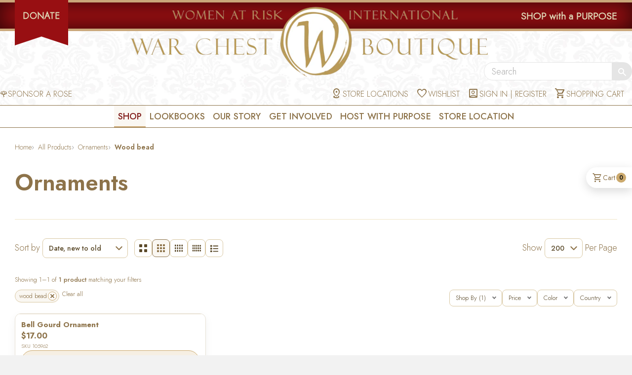

--- FILE ---
content_type: text/html; charset=utf-8
request_url: https://warchestboutique.com/collections/ornaments/wood-bead
body_size: 61222
content:
<!doctype html>
<html class="no-js" lang="en">
<head>

  <!-- Basic page needs ================================================== -->
  <meta charset="utf-8">
  <meta http-equiv="X-UA-Compatible" content="IE=edge,chrome=1">

  <link rel="shortcut icon" type="image/png" href="//warchestboutique.com/cdn/shop/t/4/assets/war-favicon.png?v=3985775338869950491503493142" sizes="32x32" />
  <link rel="shortcut icon" type="image/png" href="//warchestboutique.com/cdn/shop/t/4/assets/war-favicon.png?v=3985775338869950491503493142" sizes="16x16" />

  <!-- Fonts ================================================== -->
  <link rel="preconnect" href="https://fonts.googleapis.com">
  <link rel="preconnect" href="https://fonts.gstatic.com" crossorigin>
  <link href="https://fonts.googleapis.com/css2?family=Jost:ital,wght@0,100..900;1,100..900&display=swap" rel="stylesheet">

  <link rel="stylesheet" href="https://fonts.googleapis.com/css2?family=Material+Symbols+Outlined:opsz,wght,FILL,GRAD@24,300,0,0" />

  <!-- Title and description ================================================== -->
  <title>
  Ornaments &ndash; Tagged &quot;wood bead&quot; &ndash; WAR Chest Boutique
  </title>

  

  <!-- Helpers ================================================== -->
  <!-- /snippets/social-meta-tags.liquid -->


  <meta property="og:type" content="website">
  <meta property="og:title" content="Ornaments">
  

<meta property="og:url" content="https://warchestboutique.com/collections/ornaments/wood-bead">
<meta property="og:site_name" content="WAR Chest Boutique">




  <meta name="twitter:card" content="summary">



  <link rel="canonical" href="https://warchestboutique.com/collections/ornaments/wood-bead">
  <meta name="viewport" content="width=device-width, initial-scale=1, viewport-fit=cover">
  <meta name="theme-color" content="#747474">

  <!-- CSS ================================================== -->
  <link href="//warchestboutique.com/cdn/shop/t/4/assets/timber.scss.css?v=98032875646934588901713400993" rel="stylesheet" type="text/css" media="all" />
  <link href="//warchestboutique.com/cdn/shop/t/4/assets/style.scss.css?v=129630274447931728771761222588" rel="stylesheet" type="text/css" media="all" />
  <link href="//warchestboutique.com/cdn/shop/t/4/assets/lightbox.min.css?v=2659678059179262681755448892" rel="stylesheet" type="text/css" media="all" />

  <!-- Header hook for plugins ================================================== -->
  <script>window.performance && window.performance.mark && window.performance.mark('shopify.content_for_header.start');</script><meta name="facebook-domain-verification" content="pnboxqkimji8rhvx6bqnll7xrdmmb6">
<meta id="shopify-digital-wallet" name="shopify-digital-wallet" content="/14171532/digital_wallets/dialog">
<link rel="alternate" type="application/atom+xml" title="Feed" href="/collections/ornaments/wood-bead.atom" />
<link rel="alternate" type="application/json+oembed" href="https://warchestboutique.com/collections/ornaments/wood-bead.oembed">
<script async="async" src="/checkouts/internal/preloads.js?locale=en-US"></script>
<script id="shopify-features" type="application/json">{"accessToken":"ab99e66d476e0f33d533df25d7b7fefb","betas":["rich-media-storefront-analytics"],"domain":"warchestboutique.com","predictiveSearch":true,"shopId":14171532,"locale":"en"}</script>
<script>var Shopify = Shopify || {};
Shopify.shop = "wardev.myshopify.com";
Shopify.locale = "en";
Shopify.currency = {"active":"USD","rate":"1.0"};
Shopify.country = "US";
Shopify.theme = {"name":"Warchest Boutique","id":173909123,"schema_name":null,"schema_version":null,"theme_store_id":null,"role":"main"};
Shopify.theme.handle = "null";
Shopify.theme.style = {"id":null,"handle":null};
Shopify.cdnHost = "warchestboutique.com/cdn";
Shopify.routes = Shopify.routes || {};
Shopify.routes.root = "/";</script>
<script type="module">!function(o){(o.Shopify=o.Shopify||{}).modules=!0}(window);</script>
<script>!function(o){function n(){var o=[];function n(){o.push(Array.prototype.slice.apply(arguments))}return n.q=o,n}var t=o.Shopify=o.Shopify||{};t.loadFeatures=n(),t.autoloadFeatures=n()}(window);</script>
<script id="shop-js-analytics" type="application/json">{"pageType":"collection"}</script>
<script defer="defer" async type="module" src="//warchestboutique.com/cdn/shopifycloud/shop-js/modules/v2/client.init-shop-cart-sync_BN7fPSNr.en.esm.js"></script>
<script defer="defer" async type="module" src="//warchestboutique.com/cdn/shopifycloud/shop-js/modules/v2/chunk.common_Cbph3Kss.esm.js"></script>
<script defer="defer" async type="module" src="//warchestboutique.com/cdn/shopifycloud/shop-js/modules/v2/chunk.modal_DKumMAJ1.esm.js"></script>
<script type="module">
  await import("//warchestboutique.com/cdn/shopifycloud/shop-js/modules/v2/client.init-shop-cart-sync_BN7fPSNr.en.esm.js");
await import("//warchestboutique.com/cdn/shopifycloud/shop-js/modules/v2/chunk.common_Cbph3Kss.esm.js");
await import("//warchestboutique.com/cdn/shopifycloud/shop-js/modules/v2/chunk.modal_DKumMAJ1.esm.js");

  window.Shopify.SignInWithShop?.initShopCartSync?.({"fedCMEnabled":true,"windoidEnabled":true});

</script>
<script>(function() {
  var isLoaded = false;
  function asyncLoad() {
    if (isLoaded) return;
    isLoaded = true;
    var urls = ["https:\/\/inffuse-platform.appspot.com\/plugins\/shopify\/loader.js?app=calendar\u0026shop=wardev.myshopify.com\u0026shop=wardev.myshopify.com"];
    for (var i = 0; i < urls.length; i++) {
      var s = document.createElement('script');
      s.type = 'text/javascript';
      s.async = true;
      s.src = urls[i];
      var x = document.getElementsByTagName('script')[0];
      x.parentNode.insertBefore(s, x);
    }
  };
  if(window.attachEvent) {
    window.attachEvent('onload', asyncLoad);
  } else {
    window.addEventListener('load', asyncLoad, false);
  }
})();</script>
<script id="__st">var __st={"a":14171532,"offset":-18000,"reqid":"72309bc4-f34a-404c-955d-1d32bbaa9099-1769911507","pageurl":"warchestboutique.com\/collections\/ornaments\/wood-bead","u":"4b0e3a43a3a8","p":"collection","rtyp":"collection","rid":22728179744};</script>
<script>window.ShopifyPaypalV4VisibilityTracking = true;</script>
<script id="captcha-bootstrap">!function(){'use strict';const t='contact',e='account',n='new_comment',o=[[t,t],['blogs',n],['comments',n],[t,'customer']],c=[[e,'customer_login'],[e,'guest_login'],[e,'recover_customer_password'],[e,'create_customer']],r=t=>t.map((([t,e])=>`form[action*='/${t}']:not([data-nocaptcha='true']) input[name='form_type'][value='${e}']`)).join(','),a=t=>()=>t?[...document.querySelectorAll(t)].map((t=>t.form)):[];function s(){const t=[...o],e=r(t);return a(e)}const i='password',u='form_key',d=['recaptcha-v3-token','g-recaptcha-response','h-captcha-response',i],f=()=>{try{return window.sessionStorage}catch{return}},m='__shopify_v',_=t=>t.elements[u];function p(t,e,n=!1){try{const o=window.sessionStorage,c=JSON.parse(o.getItem(e)),{data:r}=function(t){const{data:e,action:n}=t;return t[m]||n?{data:e,action:n}:{data:t,action:n}}(c);for(const[e,n]of Object.entries(r))t.elements[e]&&(t.elements[e].value=n);n&&o.removeItem(e)}catch(o){console.error('form repopulation failed',{error:o})}}const l='form_type',E='cptcha';function T(t){t.dataset[E]=!0}const w=window,h=w.document,L='Shopify',v='ce_forms',y='captcha';let A=!1;((t,e)=>{const n=(g='f06e6c50-85a8-45c8-87d0-21a2b65856fe',I='https://cdn.shopify.com/shopifycloud/storefront-forms-hcaptcha/ce_storefront_forms_captcha_hcaptcha.v1.5.2.iife.js',D={infoText:'Protected by hCaptcha',privacyText:'Privacy',termsText:'Terms'},(t,e,n)=>{const o=w[L][v],c=o.bindForm;if(c)return c(t,g,e,D).then(n);var r;o.q.push([[t,g,e,D],n]),r=I,A||(h.body.append(Object.assign(h.createElement('script'),{id:'captcha-provider',async:!0,src:r})),A=!0)});var g,I,D;w[L]=w[L]||{},w[L][v]=w[L][v]||{},w[L][v].q=[],w[L][y]=w[L][y]||{},w[L][y].protect=function(t,e){n(t,void 0,e),T(t)},Object.freeze(w[L][y]),function(t,e,n,w,h,L){const[v,y,A,g]=function(t,e,n){const i=e?o:[],u=t?c:[],d=[...i,...u],f=r(d),m=r(i),_=r(d.filter((([t,e])=>n.includes(e))));return[a(f),a(m),a(_),s()]}(w,h,L),I=t=>{const e=t.target;return e instanceof HTMLFormElement?e:e&&e.form},D=t=>v().includes(t);t.addEventListener('submit',(t=>{const e=I(t);if(!e)return;const n=D(e)&&!e.dataset.hcaptchaBound&&!e.dataset.recaptchaBound,o=_(e),c=g().includes(e)&&(!o||!o.value);(n||c)&&t.preventDefault(),c&&!n&&(function(t){try{if(!f())return;!function(t){const e=f();if(!e)return;const n=_(t);if(!n)return;const o=n.value;o&&e.removeItem(o)}(t);const e=Array.from(Array(32),(()=>Math.random().toString(36)[2])).join('');!function(t,e){_(t)||t.append(Object.assign(document.createElement('input'),{type:'hidden',name:u})),t.elements[u].value=e}(t,e),function(t,e){const n=f();if(!n)return;const o=[...t.querySelectorAll(`input[type='${i}']`)].map((({name:t})=>t)),c=[...d,...o],r={};for(const[a,s]of new FormData(t).entries())c.includes(a)||(r[a]=s);n.setItem(e,JSON.stringify({[m]:1,action:t.action,data:r}))}(t,e)}catch(e){console.error('failed to persist form',e)}}(e),e.submit())}));const S=(t,e)=>{t&&!t.dataset[E]&&(n(t,e.some((e=>e===t))),T(t))};for(const o of['focusin','change'])t.addEventListener(o,(t=>{const e=I(t);D(e)&&S(e,y())}));const B=e.get('form_key'),M=e.get(l),P=B&&M;t.addEventListener('DOMContentLoaded',(()=>{const t=y();if(P)for(const e of t)e.elements[l].value===M&&p(e,B);[...new Set([...A(),...v().filter((t=>'true'===t.dataset.shopifyCaptcha))])].forEach((e=>S(e,t)))}))}(h,new URLSearchParams(w.location.search),n,t,e,['guest_login'])})(!0,!0)}();</script>
<script integrity="sha256-4kQ18oKyAcykRKYeNunJcIwy7WH5gtpwJnB7kiuLZ1E=" data-source-attribution="shopify.loadfeatures" defer="defer" src="//warchestboutique.com/cdn/shopifycloud/storefront/assets/storefront/load_feature-a0a9edcb.js" crossorigin="anonymous"></script>
<script data-source-attribution="shopify.dynamic_checkout.dynamic.init">var Shopify=Shopify||{};Shopify.PaymentButton=Shopify.PaymentButton||{isStorefrontPortableWallets:!0,init:function(){window.Shopify.PaymentButton.init=function(){};var t=document.createElement("script");t.src="https://warchestboutique.com/cdn/shopifycloud/portable-wallets/latest/portable-wallets.en.js",t.type="module",document.head.appendChild(t)}};
</script>
<script data-source-attribution="shopify.dynamic_checkout.buyer_consent">
  function portableWalletsHideBuyerConsent(e){var t=document.getElementById("shopify-buyer-consent"),n=document.getElementById("shopify-subscription-policy-button");t&&n&&(t.classList.add("hidden"),t.setAttribute("aria-hidden","true"),n.removeEventListener("click",e))}function portableWalletsShowBuyerConsent(e){var t=document.getElementById("shopify-buyer-consent"),n=document.getElementById("shopify-subscription-policy-button");t&&n&&(t.classList.remove("hidden"),t.removeAttribute("aria-hidden"),n.addEventListener("click",e))}window.Shopify?.PaymentButton&&(window.Shopify.PaymentButton.hideBuyerConsent=portableWalletsHideBuyerConsent,window.Shopify.PaymentButton.showBuyerConsent=portableWalletsShowBuyerConsent);
</script>
<script data-source-attribution="shopify.dynamic_checkout.cart.bootstrap">document.addEventListener("DOMContentLoaded",(function(){function t(){return document.querySelector("shopify-accelerated-checkout-cart, shopify-accelerated-checkout")}if(t())Shopify.PaymentButton.init();else{new MutationObserver((function(e,n){t()&&(Shopify.PaymentButton.init(),n.disconnect())})).observe(document.body,{childList:!0,subtree:!0})}}));
</script>
<link id="shopify-accelerated-checkout-styles" rel="stylesheet" media="screen" href="https://warchestboutique.com/cdn/shopifycloud/portable-wallets/latest/accelerated-checkout-backwards-compat.css" crossorigin="anonymous">
<style id="shopify-accelerated-checkout-cart">
        #shopify-buyer-consent {
  margin-top: 1em;
  display: inline-block;
  width: 100%;
}

#shopify-buyer-consent.hidden {
  display: none;
}

#shopify-subscription-policy-button {
  background: none;
  border: none;
  padding: 0;
  text-decoration: underline;
  font-size: inherit;
  cursor: pointer;
}

#shopify-subscription-policy-button::before {
  box-shadow: none;
}

      </style>

<script>window.performance && window.performance.mark && window.performance.mark('shopify.content_for_header.end');</script>

  <script src="https://ajax.googleapis.com/ajax/libs/jquery/2.2.3/jquery.min.js"></script>
  <script src="//warchestboutique.com/cdn/shop/t/4/assets/modernizr.min.js?v=137617515274177302221503493127" type="text/javascript"></script>
  <script src="//warchestboutique.com/cdn/shop/t/4/assets/lightbox.min.js?v=52804347649305409151754487868" type="text/javascript"></script>
  <script src="https://use.fontawesome.com/8d027fe5b0.js"></script>

  
  

  
    


  <meta name="p:domain_verify" content="da3de9843cf01ee517af53d7e60d52fb"/> 
  <style>
body::before{
  content:"";
  position:fixed;
  inset:0;
  background: rgba(0,0,0,.4);
  opacity:0;
  pointer-events:none;
  transition: opacity .25s ease;
  z-index: 9;
}
.js-drawer-open-right body::before{
  opacity:1;
  pointer-events:auto;
}
/* ===== Spinner (already used sitewide) ===== */
.spinner, .spinner div, .spinner div:after { box-sizing: border-box; }
.spinner { color: #cba96d; top: calc(50% - 40px); position: relative; width: 80px; height: 80px; margin: 0 auto; }
.spinner div { transform-origin: 40px 40px; animation: spinner 1.2s linear infinite; }
.spinner div:after { content: " "; display: block; position: absolute; top: 3.2px; left: 36.8px; width: 6.4px; height: 17.6px; border-radius: 20%; background: #cba96d; }
.spinner div:nth-child(1) { transform: rotate(0deg); animation-delay: -1.1s; }
.spinner div:nth-child(2) { transform: rotate(30deg); animation-delay: -1s; }
.spinner div:nth-child(3) { transform: rotate(60deg); animation-delay: -0.9s; }
.spinner div:nth-child(4) { transform: rotate(90deg); animation-delay: -0.8s; }
.spinner div:nth-child(5) { transform: rotate(120deg); animation-delay: -0.7s; }
.spinner div:nth-child(6) { transform: rotate(150deg); animation-delay: -0.6s; }
.spinner div:nth-child(7) { transform: rotate(180deg); animation-delay: -0.5s; }
.spinner div:nth-child(8) { transform: rotate(210deg); animation-delay: -0.4s; }
.spinner div:nth-child(9) { transform: rotate(240deg); animation-delay: -0.3s; }
.spinner div:nth-child(10) { transform: rotate(270deg); animation-delay: -0.2s; }
.spinner div:nth-child(11) { transform: rotate(300deg); animation-delay: -0.1s; }
.spinner div:nth-child(12) { transform: rotate(330deg); animation-delay: 0s; }
@keyframes spinner { 0% { opacity: 1; } 100% { opacity: 0; } }

/* ===== Ajax Cart Enhancements ===== */
.ajaxcart__actions { margin-top: 6px; display: flex; gap: 10px; }
.ajaxcart__actions button {
  background: none; border: 0; padding: 0; cursor: pointer;
  font-size: 13px;
}
.ajaxcart__actions .ajaxcart__remove { color: #a33; }
.ajaxcart__actions .ajaxcart__save { color: #335; }

.limoniapps-discountninja-cartdiscountfield-inputandbutton { display:flex; gap:8px; align-items:center; margin:12px 0 4px; }
.limoniapps-discountninja-cartdiscountfield-input {
  height: 36px; padding: 0 10px; border: 1px solid #ddd; border-radius: 6px; flex: 1 1 auto;
}
.limoniapps-discountninja-cartdiscountfield-apply {
  height: 36px; padding: 0 12px; border: 0; border-radius: 8px; background: #8d734a; color: #fff; cursor: pointer; font-size: .8em; line-height: 1; font-weight: 400;
}
.limoniapps-discountninja-productprice-replaced.limoniapps-discountninja-productpage .prefix { background-color: rgb(184, 38, 22) !important; border-radius: 999px !important; border-color: rgb(184, 38, 22) !important; }
.limoniapps-discountninja-productprice-replaced.limoniapps-discountninja-productpage .suffix { border-radius: 999px !important; border-color: rgb(184, 38, 22) !important; }
.limoniapps-discountninja-productprice-replaced.limoniapps-discountninja-productpage .suffix span { color: rgb(184, 38, 22) !important; }

.limoniapps-discountninja-badge { position: relative !important; }
.limoniapps-discountninja-badge-wrapper { position: absolute !important; right: 10px !important; top: 10px !important; }
.limoniapps-discountninja-badge .limoniapps-discountninja-badge-inner { background-color: rgb(184, 38, 22) !important; border-radius: 999px !important; box-shadow: 0 2px 6px rgba(0, 0, 0, 0.12) !important; }
.limoniapps-discountninja-badge .limoniapps-discountninja-badge-inner span { font-size: 12px !important; font-weight: 600 !important; color: #fff !important; line-height: 1 !important; }
.limoniapps-discountninja-badge.auto .limoniapps-discountninja-badge-inner-border { padding: 6px 8px !important; }

.limoniapps-notification span { color: #000000; }

.ajaxcart__freeship { margin: 10px 0 14px; }
.ajaxcart__freeship .progress { width:100%; height:8px; border-radius: 999px; background:#eee; overflow:hidden; }
.ajaxcart__freeship .bar { height:100%; width:0%; background:#cba96d; transition: width .35s ease; }
.ajaxcart__freeship .msg { font-size: 13px; margin:6px 0 0; }

.ajaxcart__donation { margin: 10px 0 14px; padding: 10px; border: 1px dashed #cba96d; border-radius: 10px; }
.ajaxcart__donation .don-row { display:flex; gap:8px; align-items:center; flex-wrap: wrap; }
.ajaxcart__donation button {
  height: 32px; padding: 0 10px; border: 1px solid #cba96d; border-radius: 8px; background: #fff; color:#333; cursor:pointer;
}
.ajaxcart__donation .don-note { font-size:12px; opacity:.8; margin-top:6px; }

/* Drawer donation widget (match cart page look) */
#ajaxDonation .donation-fieldset{
  border:1px solid #d9c8a3; border-radius:12px; padding:1rem; background:#fff; margin:10px 0;
}
#ajaxDonation .donation-fieldset > legend{
  font-weight:600; padding:0 .25rem; font-size:1rem; line-height:1.25rem;
}
#ajaxDonation .donation-options{ display:flex; flex-wrap:wrap; gap:7px !important; margin-top:.5rem; }
#ajaxDonation .donation-option{
  position:relative; display:inline-flex; align-items:center; gap:.5rem; cursor:pointer;
  border:1px solid #d9c8a3; border-radius:999px; padding:.25rem .6rem !important; user-select:none;
  transition: background .15s ease, border-color .15s ease, box-shadow .15s ease;
}
#ajaxDonation .donation-option:hover{
  border-color:#bfa878; box-shadow:0 0 0 3px rgba(141,115,74,.15);
}
#ajaxDonation .donation-option > input[type="radio"]{
  position:absolute; inline-size:1px; block-size:1px; overflow:hidden;
  clip:rect(0 0 0 0); white-space:nowrap; clip-path:inset(50%);
}
#ajaxDonation .donation-radio{ display:none; }
#ajaxDonation .donation-option:has(input[type="radio"]:checked){
  background:#faf7f2; border-color:#8d734a; font-weight:600;
}
#ajaxDonation .donation-option:has(input[type="radio"]:focus-visible){
  outline:2px solid #8d734a; outline-offset:2px;
}
#ajaxDonation .donation-other-input{
  width:100%; height:40px; border:1px solid #d9c8a3; border-radius:10px;
  padding:.5rem .75rem; font-size:16px; line-height:1; background:#fff; outline:none;
  transition:border-color .15s ease, box-shadow .15s ease;
}
#ajaxDonation .donation-other-input:focus{
  border-color:#8d734a; box-shadow:0 0 0 3px rgba(141,115,74,.2);
}
#ajaxDonation .donation-input-prefix{ position:relative; display:block; margin-top: 10px; }
#ajaxDonation .donation-input-prefix .prefix{
  position:absolute; left:12px; top:50%; transform:translateY(-50%);
  color:#8d734a; font-weight:600; pointer-events:none;
}
#ajaxDonation .donation-input-prefix .donation-other-input{ padding-left:28px; }
.visually-hidden { position:absolute !important; height:1px; width:1px; overflow:hidden; clip:rect(1px,1px,1px,1px); white-space:nowrap; }

#ajaxCartBusy {
  position: fixed; inset: 0; background: rgba(255,255,255,.6); display:none; z-index: 9999;
}
#ajaxCartBusy .spinner { position:absolute; top:50%; left:50%; transform:translate(-50%,-50%); }

/* FIX: use translateX */
.js-drawer-open-right .drawer--right {-ms-transform: translateX(-400px); -webkit-transform: translateX(-400px); transform: translateX(-400px);}
.drawer--right {width: 400px; right: -400px;}

/* Hide qty & "save for later" for the donation line (1¢ variant) */
.ajaxcart__row.is-donation .ajaxcart__qty,
.ajaxcart__row.is-donation .ajaxcart__save {display: none !important;}
.ajaxcart__footer #how-did-you-hear-about-us {width: 100%;}
  </style>



<script>
  document.addEventListener('click', function(e){
    // Only when the right drawer is open
    var htmlHasClass = document.documentElement.classList.contains('js-drawer-open-right');
    if (!htmlHasClass) return;

    // Ignore clicks inside any drawer
    if (e.target.closest('.drawer')) return;

    // Click on the backdrop (body::before) bubbles to BODY
    try { if (window.timber && timber.RightDrawer) timber.RightDrawer.close(); } catch(_){}
  });
</script>
<script src="https://cdn.shopify.com/extensions/019ba425-dd82-7e00-b5e9-54d034c58c46/discountninja-extensions-functions-dev-1333/assets/la-dn-core-v8.min.js" type="text/javascript" defer="defer"></script>
<link href="https://cdn.shopify.com/extensions/019ba425-dd82-7e00-b5e9-54d034c58c46/discountninja-extensions-functions-dev-1333/assets/la-dn-core-v8.min.css" rel="stylesheet" type="text/css" media="all">
<meta property="og:image" content="https://cdn.shopify.com/s/files/1/1417/1532/files/logo_war_large_ca698211-8625-4890-ad45-5c73093a24fc.png?height=628&pad_color=ffffff&v=1613156021&width=1200" />
<meta property="og:image:secure_url" content="https://cdn.shopify.com/s/files/1/1417/1532/files/logo_war_large_ca698211-8625-4890-ad45-5c73093a24fc.png?height=628&pad_color=ffffff&v=1613156021&width=1200" />
<meta property="og:image:width" content="1200" />
<meta property="og:image:height" content="628" />
<link href="https://monorail-edge.shopifysvc.com" rel="dns-prefetch">
<script>(function(){if ("sendBeacon" in navigator && "performance" in window) {try {var session_token_from_headers = performance.getEntriesByType('navigation')[0].serverTiming.find(x => x.name == '_s').description;} catch {var session_token_from_headers = undefined;}var session_cookie_matches = document.cookie.match(/_shopify_s=([^;]*)/);var session_token_from_cookie = session_cookie_matches && session_cookie_matches.length === 2 ? session_cookie_matches[1] : "";var session_token = session_token_from_headers || session_token_from_cookie || "";function handle_abandonment_event(e) {var entries = performance.getEntries().filter(function(entry) {return /monorail-edge.shopifysvc.com/.test(entry.name);});if (!window.abandonment_tracked && entries.length === 0) {window.abandonment_tracked = true;var currentMs = Date.now();var navigation_start = performance.timing.navigationStart;var payload = {shop_id: 14171532,url: window.location.href,navigation_start,duration: currentMs - navigation_start,session_token,page_type: "collection"};window.navigator.sendBeacon("https://monorail-edge.shopifysvc.com/v1/produce", JSON.stringify({schema_id: "online_store_buyer_site_abandonment/1.1",payload: payload,metadata: {event_created_at_ms: currentMs,event_sent_at_ms: currentMs}}));}}window.addEventListener('pagehide', handle_abandonment_event);}}());</script>
<script id="web-pixels-manager-setup">(function e(e,d,r,n,o){if(void 0===o&&(o={}),!Boolean(null===(a=null===(i=window.Shopify)||void 0===i?void 0:i.analytics)||void 0===a?void 0:a.replayQueue)){var i,a;window.Shopify=window.Shopify||{};var t=window.Shopify;t.analytics=t.analytics||{};var s=t.analytics;s.replayQueue=[],s.publish=function(e,d,r){return s.replayQueue.push([e,d,r]),!0};try{self.performance.mark("wpm:start")}catch(e){}var l=function(){var e={modern:/Edge?\/(1{2}[4-9]|1[2-9]\d|[2-9]\d{2}|\d{4,})\.\d+(\.\d+|)|Firefox\/(1{2}[4-9]|1[2-9]\d|[2-9]\d{2}|\d{4,})\.\d+(\.\d+|)|Chrom(ium|e)\/(9{2}|\d{3,})\.\d+(\.\d+|)|(Maci|X1{2}).+ Version\/(15\.\d+|(1[6-9]|[2-9]\d|\d{3,})\.\d+)([,.]\d+|)( \(\w+\)|)( Mobile\/\w+|) Safari\/|Chrome.+OPR\/(9{2}|\d{3,})\.\d+\.\d+|(CPU[ +]OS|iPhone[ +]OS|CPU[ +]iPhone|CPU IPhone OS|CPU iPad OS)[ +]+(15[._]\d+|(1[6-9]|[2-9]\d|\d{3,})[._]\d+)([._]\d+|)|Android:?[ /-](13[3-9]|1[4-9]\d|[2-9]\d{2}|\d{4,})(\.\d+|)(\.\d+|)|Android.+Firefox\/(13[5-9]|1[4-9]\d|[2-9]\d{2}|\d{4,})\.\d+(\.\d+|)|Android.+Chrom(ium|e)\/(13[3-9]|1[4-9]\d|[2-9]\d{2}|\d{4,})\.\d+(\.\d+|)|SamsungBrowser\/([2-9]\d|\d{3,})\.\d+/,legacy:/Edge?\/(1[6-9]|[2-9]\d|\d{3,})\.\d+(\.\d+|)|Firefox\/(5[4-9]|[6-9]\d|\d{3,})\.\d+(\.\d+|)|Chrom(ium|e)\/(5[1-9]|[6-9]\d|\d{3,})\.\d+(\.\d+|)([\d.]+$|.*Safari\/(?![\d.]+ Edge\/[\d.]+$))|(Maci|X1{2}).+ Version\/(10\.\d+|(1[1-9]|[2-9]\d|\d{3,})\.\d+)([,.]\d+|)( \(\w+\)|)( Mobile\/\w+|) Safari\/|Chrome.+OPR\/(3[89]|[4-9]\d|\d{3,})\.\d+\.\d+|(CPU[ +]OS|iPhone[ +]OS|CPU[ +]iPhone|CPU IPhone OS|CPU iPad OS)[ +]+(10[._]\d+|(1[1-9]|[2-9]\d|\d{3,})[._]\d+)([._]\d+|)|Android:?[ /-](13[3-9]|1[4-9]\d|[2-9]\d{2}|\d{4,})(\.\d+|)(\.\d+|)|Mobile Safari.+OPR\/([89]\d|\d{3,})\.\d+\.\d+|Android.+Firefox\/(13[5-9]|1[4-9]\d|[2-9]\d{2}|\d{4,})\.\d+(\.\d+|)|Android.+Chrom(ium|e)\/(13[3-9]|1[4-9]\d|[2-9]\d{2}|\d{4,})\.\d+(\.\d+|)|Android.+(UC? ?Browser|UCWEB|U3)[ /]?(15\.([5-9]|\d{2,})|(1[6-9]|[2-9]\d|\d{3,})\.\d+)\.\d+|SamsungBrowser\/(5\.\d+|([6-9]|\d{2,})\.\d+)|Android.+MQ{2}Browser\/(14(\.(9|\d{2,})|)|(1[5-9]|[2-9]\d|\d{3,})(\.\d+|))(\.\d+|)|K[Aa][Ii]OS\/(3\.\d+|([4-9]|\d{2,})\.\d+)(\.\d+|)/},d=e.modern,r=e.legacy,n=navigator.userAgent;return n.match(d)?"modern":n.match(r)?"legacy":"unknown"}(),u="modern"===l?"modern":"legacy",c=(null!=n?n:{modern:"",legacy:""})[u],f=function(e){return[e.baseUrl,"/wpm","/b",e.hashVersion,"modern"===e.buildTarget?"m":"l",".js"].join("")}({baseUrl:d,hashVersion:r,buildTarget:u}),m=function(e){var d=e.version,r=e.bundleTarget,n=e.surface,o=e.pageUrl,i=e.monorailEndpoint;return{emit:function(e){var a=e.status,t=e.errorMsg,s=(new Date).getTime(),l=JSON.stringify({metadata:{event_sent_at_ms:s},events:[{schema_id:"web_pixels_manager_load/3.1",payload:{version:d,bundle_target:r,page_url:o,status:a,surface:n,error_msg:t},metadata:{event_created_at_ms:s}}]});if(!i)return console&&console.warn&&console.warn("[Web Pixels Manager] No Monorail endpoint provided, skipping logging."),!1;try{return self.navigator.sendBeacon.bind(self.navigator)(i,l)}catch(e){}var u=new XMLHttpRequest;try{return u.open("POST",i,!0),u.setRequestHeader("Content-Type","text/plain"),u.send(l),!0}catch(e){return console&&console.warn&&console.warn("[Web Pixels Manager] Got an unhandled error while logging to Monorail."),!1}}}}({version:r,bundleTarget:l,surface:e.surface,pageUrl:self.location.href,monorailEndpoint:e.monorailEndpoint});try{o.browserTarget=l,function(e){var d=e.src,r=e.async,n=void 0===r||r,o=e.onload,i=e.onerror,a=e.sri,t=e.scriptDataAttributes,s=void 0===t?{}:t,l=document.createElement("script"),u=document.querySelector("head"),c=document.querySelector("body");if(l.async=n,l.src=d,a&&(l.integrity=a,l.crossOrigin="anonymous"),s)for(var f in s)if(Object.prototype.hasOwnProperty.call(s,f))try{l.dataset[f]=s[f]}catch(e){}if(o&&l.addEventListener("load",o),i&&l.addEventListener("error",i),u)u.appendChild(l);else{if(!c)throw new Error("Did not find a head or body element to append the script");c.appendChild(l)}}({src:f,async:!0,onload:function(){if(!function(){var e,d;return Boolean(null===(d=null===(e=window.Shopify)||void 0===e?void 0:e.analytics)||void 0===d?void 0:d.initialized)}()){var d=window.webPixelsManager.init(e)||void 0;if(d){var r=window.Shopify.analytics;r.replayQueue.forEach((function(e){var r=e[0],n=e[1],o=e[2];d.publishCustomEvent(r,n,o)})),r.replayQueue=[],r.publish=d.publishCustomEvent,r.visitor=d.visitor,r.initialized=!0}}},onerror:function(){return m.emit({status:"failed",errorMsg:"".concat(f," has failed to load")})},sri:function(e){var d=/^sha384-[A-Za-z0-9+/=]+$/;return"string"==typeof e&&d.test(e)}(c)?c:"",scriptDataAttributes:o}),m.emit({status:"loading"})}catch(e){m.emit({status:"failed",errorMsg:(null==e?void 0:e.message)||"Unknown error"})}}})({shopId: 14171532,storefrontBaseUrl: "https://warchestboutique.com",extensionsBaseUrl: "https://extensions.shopifycdn.com/cdn/shopifycloud/web-pixels-manager",monorailEndpoint: "https://monorail-edge.shopifysvc.com/unstable/produce_batch",surface: "storefront-renderer",enabledBetaFlags: ["2dca8a86"],webPixelsConfigList: [{"id":"501645541","configuration":"{\"config\":\"{\\\"pixel_id\\\":\\\"G-TVN6XF55JE\\\",\\\"gtag_events\\\":[{\\\"type\\\":\\\"purchase\\\",\\\"action_label\\\":\\\"G-TVN6XF55JE\\\"},{\\\"type\\\":\\\"page_view\\\",\\\"action_label\\\":\\\"G-TVN6XF55JE\\\"},{\\\"type\\\":\\\"view_item\\\",\\\"action_label\\\":\\\"G-TVN6XF55JE\\\"},{\\\"type\\\":\\\"search\\\",\\\"action_label\\\":\\\"G-TVN6XF55JE\\\"},{\\\"type\\\":\\\"add_to_cart\\\",\\\"action_label\\\":\\\"G-TVN6XF55JE\\\"},{\\\"type\\\":\\\"begin_checkout\\\",\\\"action_label\\\":\\\"G-TVN6XF55JE\\\"},{\\\"type\\\":\\\"add_payment_info\\\",\\\"action_label\\\":\\\"G-TVN6XF55JE\\\"}],\\\"enable_monitoring_mode\\\":false}\"}","eventPayloadVersion":"v1","runtimeContext":"OPEN","scriptVersion":"b2a88bafab3e21179ed38636efcd8a93","type":"APP","apiClientId":1780363,"privacyPurposes":[],"dataSharingAdjustments":{"protectedCustomerApprovalScopes":["read_customer_address","read_customer_email","read_customer_name","read_customer_personal_data","read_customer_phone"]}},{"id":"220299493","configuration":"{\"pixel_id\":\"322486018398484\",\"pixel_type\":\"facebook_pixel\",\"metaapp_system_user_token\":\"-\"}","eventPayloadVersion":"v1","runtimeContext":"OPEN","scriptVersion":"ca16bc87fe92b6042fbaa3acc2fbdaa6","type":"APP","apiClientId":2329312,"privacyPurposes":["ANALYTICS","MARKETING","SALE_OF_DATA"],"dataSharingAdjustments":{"protectedCustomerApprovalScopes":["read_customer_address","read_customer_email","read_customer_name","read_customer_personal_data","read_customer_phone"]}},{"id":"105185509","configuration":"{\"tagID\":\"2614218542994\"}","eventPayloadVersion":"v1","runtimeContext":"STRICT","scriptVersion":"18031546ee651571ed29edbe71a3550b","type":"APP","apiClientId":3009811,"privacyPurposes":["ANALYTICS","MARKETING","SALE_OF_DATA"],"dataSharingAdjustments":{"protectedCustomerApprovalScopes":["read_customer_address","read_customer_email","read_customer_name","read_customer_personal_data","read_customer_phone"]}},{"id":"55214309","eventPayloadVersion":"v1","runtimeContext":"LAX","scriptVersion":"1","type":"CUSTOM","privacyPurposes":["MARKETING"],"name":"Meta pixel (migrated)"},{"id":"shopify-app-pixel","configuration":"{}","eventPayloadVersion":"v1","runtimeContext":"STRICT","scriptVersion":"0450","apiClientId":"shopify-pixel","type":"APP","privacyPurposes":["ANALYTICS","MARKETING"]},{"id":"shopify-custom-pixel","eventPayloadVersion":"v1","runtimeContext":"LAX","scriptVersion":"0450","apiClientId":"shopify-pixel","type":"CUSTOM","privacyPurposes":["ANALYTICS","MARKETING"]}],isMerchantRequest: false,initData: {"shop":{"name":"WAR Chest Boutique","paymentSettings":{"currencyCode":"USD"},"myshopifyDomain":"wardev.myshopify.com","countryCode":"US","storefrontUrl":"https:\/\/warchestboutique.com"},"customer":null,"cart":null,"checkout":null,"productVariants":[],"purchasingCompany":null},},"https://warchestboutique.com/cdn","1d2a099fw23dfb22ep557258f5m7a2edbae",{"modern":"","legacy":""},{"shopId":"14171532","storefrontBaseUrl":"https:\/\/warchestboutique.com","extensionBaseUrl":"https:\/\/extensions.shopifycdn.com\/cdn\/shopifycloud\/web-pixels-manager","surface":"storefront-renderer","enabledBetaFlags":"[\"2dca8a86\"]","isMerchantRequest":"false","hashVersion":"1d2a099fw23dfb22ep557258f5m7a2edbae","publish":"custom","events":"[[\"page_viewed\",{}],[\"collection_viewed\",{\"collection\":{\"id\":\"22728179744\",\"title\":\"Ornaments\",\"productVariants\":[{\"price\":{\"amount\":17.0,\"currencyCode\":\"USD\"},\"product\":{\"title\":\"Bell Gourd Ornament\",\"vendor\":\"Blossom Inspirations\",\"id\":\"6266311704727\",\"untranslatedTitle\":\"Bell Gourd Ornament\",\"url\":\"\/products\/blossom-inspirations-bell-gourd-ornament-105962\",\"type\":\"Staging\"},\"id\":\"38473858711703\",\"image\":{\"src\":\"\/\/warchestboutique.com\/cdn\/shop\/products\/105962_A.jpg?v=1611247952\"},\"sku\":\"105962\",\"title\":\"Default Title\",\"untranslatedTitle\":\"Default Title\"}]}}]]"});</script><script>
  window.ShopifyAnalytics = window.ShopifyAnalytics || {};
  window.ShopifyAnalytics.meta = window.ShopifyAnalytics.meta || {};
  window.ShopifyAnalytics.meta.currency = 'USD';
  var meta = {"products":[{"id":6266311704727,"gid":"gid:\/\/shopify\/Product\/6266311704727","vendor":"Blossom Inspirations","type":"Staging","handle":"blossom-inspirations-bell-gourd-ornament-105962","variants":[{"id":38473858711703,"price":1700,"name":"Bell Gourd Ornament","public_title":null,"sku":"105962"}],"remote":false}],"page":{"pageType":"collection","resourceType":"collection","resourceId":22728179744,"requestId":"72309bc4-f34a-404c-955d-1d32bbaa9099-1769911507"}};
  for (var attr in meta) {
    window.ShopifyAnalytics.meta[attr] = meta[attr];
  }
</script>
<script class="analytics">
  (function () {
    var customDocumentWrite = function(content) {
      var jquery = null;

      if (window.jQuery) {
        jquery = window.jQuery;
      } else if (window.Checkout && window.Checkout.$) {
        jquery = window.Checkout.$;
      }

      if (jquery) {
        jquery('body').append(content);
      }
    };

    var hasLoggedConversion = function(token) {
      if (token) {
        return document.cookie.indexOf('loggedConversion=' + token) !== -1;
      }
      return false;
    }

    var setCookieIfConversion = function(token) {
      if (token) {
        var twoMonthsFromNow = new Date(Date.now());
        twoMonthsFromNow.setMonth(twoMonthsFromNow.getMonth() + 2);

        document.cookie = 'loggedConversion=' + token + '; expires=' + twoMonthsFromNow;
      }
    }

    var trekkie = window.ShopifyAnalytics.lib = window.trekkie = window.trekkie || [];
    if (trekkie.integrations) {
      return;
    }
    trekkie.methods = [
      'identify',
      'page',
      'ready',
      'track',
      'trackForm',
      'trackLink'
    ];
    trekkie.factory = function(method) {
      return function() {
        var args = Array.prototype.slice.call(arguments);
        args.unshift(method);
        trekkie.push(args);
        return trekkie;
      };
    };
    for (var i = 0; i < trekkie.methods.length; i++) {
      var key = trekkie.methods[i];
      trekkie[key] = trekkie.factory(key);
    }
    trekkie.load = function(config) {
      trekkie.config = config || {};
      trekkie.config.initialDocumentCookie = document.cookie;
      var first = document.getElementsByTagName('script')[0];
      var script = document.createElement('script');
      script.type = 'text/javascript';
      script.onerror = function(e) {
        var scriptFallback = document.createElement('script');
        scriptFallback.type = 'text/javascript';
        scriptFallback.onerror = function(error) {
                var Monorail = {
      produce: function produce(monorailDomain, schemaId, payload) {
        var currentMs = new Date().getTime();
        var event = {
          schema_id: schemaId,
          payload: payload,
          metadata: {
            event_created_at_ms: currentMs,
            event_sent_at_ms: currentMs
          }
        };
        return Monorail.sendRequest("https://" + monorailDomain + "/v1/produce", JSON.stringify(event));
      },
      sendRequest: function sendRequest(endpointUrl, payload) {
        // Try the sendBeacon API
        if (window && window.navigator && typeof window.navigator.sendBeacon === 'function' && typeof window.Blob === 'function' && !Monorail.isIos12()) {
          var blobData = new window.Blob([payload], {
            type: 'text/plain'
          });

          if (window.navigator.sendBeacon(endpointUrl, blobData)) {
            return true;
          } // sendBeacon was not successful

        } // XHR beacon

        var xhr = new XMLHttpRequest();

        try {
          xhr.open('POST', endpointUrl);
          xhr.setRequestHeader('Content-Type', 'text/plain');
          xhr.send(payload);
        } catch (e) {
          console.log(e);
        }

        return false;
      },
      isIos12: function isIos12() {
        return window.navigator.userAgent.lastIndexOf('iPhone; CPU iPhone OS 12_') !== -1 || window.navigator.userAgent.lastIndexOf('iPad; CPU OS 12_') !== -1;
      }
    };
    Monorail.produce('monorail-edge.shopifysvc.com',
      'trekkie_storefront_load_errors/1.1',
      {shop_id: 14171532,
      theme_id: 173909123,
      app_name: "storefront",
      context_url: window.location.href,
      source_url: "//warchestboutique.com/cdn/s/trekkie.storefront.c59ea00e0474b293ae6629561379568a2d7c4bba.min.js"});

        };
        scriptFallback.async = true;
        scriptFallback.src = '//warchestboutique.com/cdn/s/trekkie.storefront.c59ea00e0474b293ae6629561379568a2d7c4bba.min.js';
        first.parentNode.insertBefore(scriptFallback, first);
      };
      script.async = true;
      script.src = '//warchestboutique.com/cdn/s/trekkie.storefront.c59ea00e0474b293ae6629561379568a2d7c4bba.min.js';
      first.parentNode.insertBefore(script, first);
    };
    trekkie.load(
      {"Trekkie":{"appName":"storefront","development":false,"defaultAttributes":{"shopId":14171532,"isMerchantRequest":null,"themeId":173909123,"themeCityHash":"18097140485054009464","contentLanguage":"en","currency":"USD","eventMetadataId":"5ce02837-b7da-4128-bd16-d1164eff0e07"},"isServerSideCookieWritingEnabled":true,"monorailRegion":"shop_domain","enabledBetaFlags":["65f19447","b5387b81"]},"Session Attribution":{},"S2S":{"facebookCapiEnabled":true,"source":"trekkie-storefront-renderer","apiClientId":580111}}
    );

    var loaded = false;
    trekkie.ready(function() {
      if (loaded) return;
      loaded = true;

      window.ShopifyAnalytics.lib = window.trekkie;

      var originalDocumentWrite = document.write;
      document.write = customDocumentWrite;
      try { window.ShopifyAnalytics.merchantGoogleAnalytics.call(this); } catch(error) {};
      document.write = originalDocumentWrite;

      window.ShopifyAnalytics.lib.page(null,{"pageType":"collection","resourceType":"collection","resourceId":22728179744,"requestId":"72309bc4-f34a-404c-955d-1d32bbaa9099-1769911507","shopifyEmitted":true});

      var match = window.location.pathname.match(/checkouts\/(.+)\/(thank_you|post_purchase)/)
      var token = match? match[1]: undefined;
      if (!hasLoggedConversion(token)) {
        setCookieIfConversion(token);
        window.ShopifyAnalytics.lib.track("Viewed Product Category",{"currency":"USD","category":"Collection: ornaments","collectionName":"ornaments","collectionId":22728179744,"nonInteraction":true},undefined,undefined,{"shopifyEmitted":true});
      }
    });


        var eventsListenerScript = document.createElement('script');
        eventsListenerScript.async = true;
        eventsListenerScript.src = "//warchestboutique.com/cdn/shopifycloud/storefront/assets/shop_events_listener-3da45d37.js";
        document.getElementsByTagName('head')[0].appendChild(eventsListenerScript);

})();</script>
  <script>
  if (!window.ga || (window.ga && typeof window.ga !== 'function')) {
    window.ga = function ga() {
      (window.ga.q = window.ga.q || []).push(arguments);
      if (window.Shopify && window.Shopify.analytics && typeof window.Shopify.analytics.publish === 'function') {
        window.Shopify.analytics.publish("ga_stub_called", {}, {sendTo: "google_osp_migration"});
      }
      console.error("Shopify's Google Analytics stub called with:", Array.from(arguments), "\nSee https://help.shopify.com/manual/promoting-marketing/pixels/pixel-migration#google for more information.");
    };
    if (window.Shopify && window.Shopify.analytics && typeof window.Shopify.analytics.publish === 'function') {
      window.Shopify.analytics.publish("ga_stub_initialized", {}, {sendTo: "google_osp_migration"});
    }
  }
</script>
<script
  defer
  src="https://warchestboutique.com/cdn/shopifycloud/perf-kit/shopify-perf-kit-3.1.0.min.js"
  data-application="storefront-renderer"
  data-shop-id="14171532"
  data-render-region="gcp-us-central1"
  data-page-type="collection"
  data-theme-instance-id="173909123"
  data-theme-name=""
  data-theme-version=""
  data-monorail-region="shop_domain"
  data-resource-timing-sampling-rate="10"
  data-shs="true"
  data-shs-beacon="true"
  data-shs-export-with-fetch="true"
  data-shs-logs-sample-rate="1"
  data-shs-beacon-endpoint="https://warchestboutique.com/api/collect"
></script>
</head>



<body id="ornaments" class="template-collection" >






  
    <div id="CartDrawer" class="drawer drawer--right" la-dn-drawercart-root>
      <div class="drawer__header">
        <div class="drawer__title h3">Shopping Cart</div>
        <div class="drawer__close js-drawer-close">
          <button type="button" class="icon-fallback-text">
            <span class="icon icon-x" aria-hidden="true"></span>
            <span class="fallback-text">"Close Cart"</span>
          </button>
        </div>
      </div>
      <div id="CartContainer"></div>
    </div>
  
  <div id="PageContainer" class="is-moved-by-drawer">

    <header class="site-header" role="banner">

      <div class="nav-text-bar">
      </div>

      <div class="wrapper">

        <a href="/">
          <img src="//warchestboutique.com/cdn/shop/t/4/assets/logo_war_large.png?v=59553820042781229361503493123" alt="war logo" class="circle-logo" />
        </a>

        <div class="grid--full grid--table">
          <div class="grid__item large--one-half" style="vertical-align:top;">
            <div class="nav-donate">
              <div class="donate-flag">
                <a href="/pages/donate">Donate</a>
              </div>
            </div>
          </div>
          <div class="icon-links grid__item large--one-half large--text-right medium-down--hide">

            <div id="header-subtext">
              SHOP with a PURPOSE
            </div>

            

            
            
              <div>
                
                  <!--<a href="/account/login" id="customer_login_link">Log in</a>
                  | <a href="/account/register" id="customer_register_link">Create account</a>-->
                
              </div>
            


          </div>
        </div>
      </div>

      <div class="header-logo-container">
        <a href="/">
          <!--<img src="//warchestboutique.com/cdn/shop/t/4/assets/war-logo-temp.png?v=159360427094985970451503493142" alt="war logo" class="header-logo" />-->
        </a>
      </div>

      <div class="nav-icons-container clearfix">

        <div class="site-header__search">
          <!-- /snippets/search-bar.liquid -->


<form action="/search" method="get" class="input-group search-bar" role="search">
  
  <input id="site-header__search_input" type="search" name="q" value="" class="input-group-field" aria-label="Search our store" placeholder="Search">
 <span class="input-group-btn">
   <button type="submit" class="btn icon-fallback-text">
     <span class="icon icon-search" aria-hidden="true"></span>
     <span class="fallback-text">Search</span>
   </button>
 </span>
</form>

        </div>

        <div class="icon-link" style="clear: right; float: left;">
          <a href="/pages/sponsor-a-rose">🌹Sponsor a Rose</a>
        </div>

        <div class="icon-link cart-container">
          <!--<a href="/cart" class="site-header__cart-toggle js-drawer-open-right" aria-controls="CartDrawer" aria-expanded="false">-->
          <a href="/cart"><span class="material-symbols-outlined" style="vertical-align: text-bottom;">shopping_cart</span>shopping cart
            
            
            
            
          </a>
        </div>

        <div class="icon-link nav-account">
          <a href="/account"><span class="material-symbols-outlined" style="vertical-align: text-bottom;">account_box</span>sign in | register</a>
        </div>

        <div class="icon-link nav-wishlist">
          <a href="/pages/my-wishlists"><span class="material-symbols-outlined" style="vertical-align: text-bottom;">favorite</span>wishlist</a>
        </div>

        <div class="icon-link nav-location">
          <a href="/pages/locations"><span class="material-symbols-outlined" style="vertical-align: text-bottom;">distance</span>store locations</a>
        </div>
          
      </div>
    </header>

    <nav class="nav-bar" role="navigation">
      <div class="wrapper">
        <nav class="war-nav" role="navigation" aria-label="Main">
  <!-- Mobile toggle -->
  <button class="war-nav__toggle" type="button" aria-expanded="false" aria-controls="warOffcanvas">
    <span class="war-nav__burger" aria-hidden="true"></span>
    <span class="war-nav__sr">Open menu</span>
  </button>

  <!-- Desktop list (unchanged desktop behavior) -->
  <ul id="warNavList" class="war-nav__list">
        <li class="war-nav__item has-children is-mega">
      <a class="war-nav__link" href="/collections/all">SHOP</a>
              <button class="war-nav__subtoggle" type="button" aria-expanded="false" aria-controls="sub-0">
          <span class="war-nav__sr">Open SHOP submenu</span>
        </button>

                  <div id="sub-0" class="war-nav__mega" style="--cols:4">
                          <div class="war-nav__col">
              <a class="war-nav__coltitle" href="/collections/new-arrivals">New Arrivals</a>                  <ul class="war-nav__submenu">
                                      </ul>
                <a class="war-nav__coltitle" href="/collections/jewelry">Jewelry</a>                  <ul class="war-nav__submenu">
                                          <li class="war-nav__subitem"><a class="war-nav__sublink" href="/collections/necklaces">Necklaces</a></li>
                                          <li class="war-nav__subitem"><a class="war-nav__sublink" href="/collections/earrings">Earrings</a></li>
                                          <li class="war-nav__subitem"><a class="war-nav__sublink" href="/collections/bracelets">Bracelets</a></li>
                                          <li class="war-nav__subitem"><a class="war-nav__sublink" href="/collections/pendants">Pendants</a></li>
                                          <li class="war-nav__subitem"><a class="war-nav__sublink" href="/collections/rings">Rings</a></li>
                                          <li class="war-nav__subitem"><a class="war-nav__sublink" href="/collections/brooches">Brooches</a></li>
                                          <li class="war-nav__subitem"><a class="war-nav__sublink" href="/collections/chains-extenders">Chains / Extenders</a></li>
                                      </ul>
                              </div>
                          <div class="war-nav__col">
              <a class="war-nav__coltitle" href="https://warchestboutique.com/collections/20-years?cols=3">20th Anniversary Collection</a>                  <ul class="war-nav__submenu">
                                      </ul>
                <a class="war-nav__coltitle" href="/collections/founders-corner">Founder&#039;s Corner</a>                  <ul class="war-nav__submenu">
                                      </ul>
                <a class="war-nav__coltitle" href="/collections/accessories">Accessories</a>                  <ul class="war-nav__submenu">
                                          <li class="war-nav__subitem"><a class="war-nav__sublink" href="/collections/scarves-and-shawls">Scarves &amp; Shawls</a></li>
                                          <li class="war-nav__subitem"><a class="war-nav__sublink" href="/collections/headbands-and-hair-clips">Headbands &amp; Hair Clips</a></li>
                                          <li class="war-nav__subitem"><a class="war-nav__sublink" href="/collections/jackets-and-shawls">Jackets &amp; Shawls</a></li>
                                          <li class="war-nav__subitem"><a class="war-nav__sublink" href="/collections/purses-and-bags">Purses &amp; Bags</a></li>
                                          <li class="war-nav__subitem"><a class="war-nav__sublink" href="/collections/key-chains">Key Chains</a></li>
                                          <li class="war-nav__subitem"><a class="war-nav__sublink" href="/collections/pets">Pets</a></li>
                                      </ul>
                              </div>
                          <div class="war-nav__col">
              <a class="war-nav__coltitle" href="/collections/effective-empowerment-collection">Effective Empowerment</a>                  <ul class="war-nav__submenu">
                                      </ul>
                <a class="war-nav__coltitle" href="/collections/presidents-picks">President&#039;s Picks</a>                  <ul class="war-nav__submenu">
                                      </ul>
                <a class="war-nav__coltitle" href="/collections/ornaments">Ornaments</a>                  <ul class="war-nav__submenu">
                                      </ul>
                <a class="war-nav__coltitle" href="/collections/office-stationary">Books &amp; More</a>                  <ul class="war-nav__submenu">
                                      </ul>
                <a class="war-nav__coltitle" href="/collections/children">Children + Toys &amp; Games</a>                  <ul class="war-nav__submenu">
                                      </ul>
                <a class="war-nav__coltitle" href="/collections/mens">Men&#039;s</a>                  <ul class="war-nav__submenu">
                                      </ul>
                <a class="war-nav__coltitle" href="/collections/coffees-chocolates">Teas &amp; Chocolates</a>                  <ul class="war-nav__submenu">
                                      </ul>
                <a class="war-nav__coltitle" href="/collections/home-decor">Accents &amp; Décor</a>                  <ul class="war-nav__submenu">
                                      </ul>
                <a class="war-nav__coltitle" href="/collections/candles-spa">Candles &amp; Spa</a>                  <ul class="war-nav__submenu">
                                      </ul>
                              </div>
                          <div class="war-nav__col">
                                  <div class="war-nav__image">
                                            <img src="https://warinternational.org/wp-content/uploads/2025/10/Beauty-of-Handiwork.webp" alt="" loading="lazy" decoding="async" />                    </div>
                                                                  </div>
                      </div>
                  </li>
        <li class="war-nav__item">
      <a class="war-nav__link" href="/pages/lookbooks">LOOKBOOKS</a>
          </li>
        <li class="war-nav__item">
      <a class="war-nav__link" href="/pages/our-story">OUR STORY</a>
          </li>
        <li class="war-nav__item">
      <a class="war-nav__link" href="/pages/volunteer-opportunities">GET INVOLVED</a>
          </li>
        <li class="war-nav__item">
      <a class="war-nav__link" href="/pages/war-parties">HOST WITH PURPOSE</a>
          </li>
        <li class="war-nav__item">
      <a class="war-nav__link" href="/pages/locations">STORE LOCATION</a>
          </li>
      </ul>

  <!-- Off-canvas (mobile only) -->
  <div id="warOffcanvas" class="war-offcanvas" hidden="" aria-hidden="true">
    <div class="war-offcanvas__header">
      <span class="war-offcanvas__title">Menu</span>
      <button class="war-offcanvas__close" type="button" aria-label="Close menu">×</button>
    </div>
    <nav class="war-offcanvas__body" aria-label="Mobile">
      <ul class="war-offcanvas__list">
                  <li class="war-offcanvas__item">
            <div class="war-offcanvas__row">
              <a class="war-offcanvas__link" href="/collections/all">SHOP</a>
                              <button class="war-offcanvas__caret" type="button" aria-expanded="false" aria-controls="m-sub-0">▾</button>
                          </div>
                          <ul id="m-sub-0" class="war-offcanvas__submenu" hidden>
                                        <li class="war-offcanvas__grouphead">
                          <a href="/collections/new-arrivals">New Arrivals</a>
                                                  </li>
                                                                                        <li class="war-offcanvas__grouphead">
                          <a href="/collections/jewelry">Jewelry</a>
                                                  </li>
                                                                    <li><a class="war-offcanvas__sublink" href="/collections/necklaces">Necklaces</a></li>
                                              <li><a class="war-offcanvas__sublink" href="/collections/earrings">Earrings</a></li>
                                              <li><a class="war-offcanvas__sublink" href="/collections/bracelets">Bracelets</a></li>
                                              <li><a class="war-offcanvas__sublink" href="/collections/pendants">Pendants</a></li>
                                              <li><a class="war-offcanvas__sublink" href="/collections/rings">Rings</a></li>
                                              <li><a class="war-offcanvas__sublink" href="/collections/brooches">Brooches</a></li>
                                              <li><a class="war-offcanvas__sublink" href="/collections/chains-extenders">Chains / Extenders</a></li>
                                                                  <li class="war-offcanvas__grouphead">
                          <a href="https://warchestboutique.com/collections/20-years?cols=3">20th Anniversary Collection</a>
                                                  </li>
                                                                                        <li class="war-offcanvas__grouphead">
                          <a href="/collections/founders-corner">Founder&#039;s Corner</a>
                                                  </li>
                                                                                        <li class="war-offcanvas__grouphead">
                          <a href="/collections/accessories">Accessories</a>
                                                  </li>
                                                                    <li><a class="war-offcanvas__sublink" href="/collections/scarves-and-shawls">Scarves &amp; Shawls</a></li>
                                              <li><a class="war-offcanvas__sublink" href="/collections/headbands-and-hair-clips">Headbands &amp; Hair Clips</a></li>
                                              <li><a class="war-offcanvas__sublink" href="/collections/jackets-and-shawls">Jackets &amp; Shawls</a></li>
                                              <li><a class="war-offcanvas__sublink" href="/collections/purses-and-bags">Purses &amp; Bags</a></li>
                                              <li><a class="war-offcanvas__sublink" href="/collections/key-chains">Key Chains</a></li>
                                              <li><a class="war-offcanvas__sublink" href="/collections/pets">Pets</a></li>
                                                                  <li class="war-offcanvas__grouphead">
                          <a href="/collections/effective-empowerment-collection">Effective Empowerment</a>
                                                  </li>
                                                                                        <li class="war-offcanvas__grouphead">
                          <a href="/collections/presidents-picks">President&#039;s Picks</a>
                                                  </li>
                                                                                        <li class="war-offcanvas__grouphead">
                          <a href="/collections/ornaments">Ornaments</a>
                                                  </li>
                                                                                        <li class="war-offcanvas__grouphead">
                          <a href="/collections/office-stationary">Books &amp; More</a>
                                                  </li>
                                                                                        <li class="war-offcanvas__grouphead">
                          <a href="/collections/children">Children + Toys &amp; Games</a>
                                                  </li>
                                                                                        <li class="war-offcanvas__grouphead">
                          <a href="/collections/mens">Men&#039;s</a>
                                                  </li>
                                                                                        <li class="war-offcanvas__grouphead">
                          <a href="/collections/coffees-chocolates">Teas &amp; Chocolates</a>
                                                  </li>
                                                                                        <li class="war-offcanvas__grouphead">
                          <a href="/collections/home-decor">Accents &amp; Décor</a>
                                                  </li>
                                                                                        <li class="war-offcanvas__grouphead">
                          <a href="/collections/candles-spa">Candles &amp; Spa</a>
                                                  </li>
                                                                                        <li class="war-offcanvas__image">
                                                    <img src="https://warinternational.org/wp-content/uploads/2025/10/Beauty-of-Handiwork.webp" alt="">                        </li>
                                                                              </ul>
                      </li>
                  <li class="war-offcanvas__item">
            <div class="war-offcanvas__row">
              <a class="war-offcanvas__link" href="/pages/lookbooks">LOOKBOOKS</a>
                          </div>
                      </li>
                  <li class="war-offcanvas__item">
            <div class="war-offcanvas__row">
              <a class="war-offcanvas__link" href="/pages/our-story">OUR STORY</a>
                          </div>
                      </li>
                  <li class="war-offcanvas__item">
            <div class="war-offcanvas__row">
              <a class="war-offcanvas__link" href="/pages/volunteer-opportunities">GET INVOLVED</a>
                          </div>
                      </li>
                  <li class="war-offcanvas__item">
            <div class="war-offcanvas__row">
              <a class="war-offcanvas__link" href="/pages/war-parties">HOST WITH PURPOSE</a>
                          </div>
                      </li>
                  <li class="war-offcanvas__item">
            <div class="war-offcanvas__row">
              <a class="war-offcanvas__link" href="/pages/locations">STORE LOCATION</a>
                          </div>
                      </li>
              </ul>
    </nav>
  </div>

  <!-- Overlay -->
  <div class="war-offcanvas__overlay" hidden></div>
</nav>

<script>
(function () {
  const TRANS_MS = 280;
  const PAGE_SHIFT_SELECTOR = '#PageContainer'; // slide only the page content

  const nav    = document.querySelector('.war-nav');
  if (!nav) return;

  const toggle = nav.querySelector('.war-nav__toggle');
  let drawer   = nav.querySelector('#warOffcanvas');
  let overlay  = nav.querySelector('.war-offcanvas__overlay');

  // ---- 1) Move drawer & overlay to <body> so PageContainer overflow doesn't clip them
  (function hoistToBody(){
    if (!drawer) return;
    const body = document.body;
    if (drawer.parentElement === body) return; // already hoisted

    if (!overlay) {
      overlay = document.createElement('div');
      overlay.className = 'war-offcanvas__overlay';
      overlay.hidden = true;
    }

    body.insertBefore(overlay, body.firstChild);
    body.insertBefore(drawer,  body.firstChild);
  })();

  const closeBtn = drawer.querySelector('.war-offcanvas__close');

  // ---- Desktop submenus (unchanged)
  nav.querySelectorAll('.has-children .war-nav__subtoggle').forEach(function(btn){
    const id = btn.getAttribute('aria-controls');
    const panel = document.getElementById(id);
    btn.addEventListener('click', function () {
      const open = btn.getAttribute('aria-expanded') === 'true';
      btn.setAttribute('aria-expanded', String(!open));
      if (panel) panel.classList.toggle('is-open', !open);
    });
  });

  // ---- helpers
  function setHidden(el, hidden){
    if (!el) return;
    el.hidden = !!hidden;
    if (hidden) el.setAttribute('aria-hidden','true');
    else el.removeAttribute('aria-hidden');
  }
  function shiftPage(enable, px){
    document.querySelectorAll(PAGE_SHIFT_SELECTOR).forEach(function(t){
      t.style.transition = 'transform '+TRANS_MS+'ms ease';
      t.style.transform  = enable ? 'translateX('+(px||0)+'px)' : '';
    });
    document.documentElement.classList.toggle('war-drawer-open', !!enable);
    if (!enable) setTimeout(function(){
      document.querySelectorAll(PAGE_SHIFT_SELECTOR).forEach(function(t){ t.style.transition=''; });
    }, TRANS_MS);
  }

  // ---- open/close
  function openDrawer(){
    // measure live width (handles 86vw or any CSS change)
    const w = Math.round(drawer.getBoundingClientRect().width);
    toggle && toggle.setAttribute('aria-expanded','true');
    setHidden(drawer,false); setHidden(overlay,false);
    drawer.classList.add('is-open');
    shiftPage(true, w);
    const f = drawer.querySelector('button, a, input, [tabindex]:not([tabindex="-1"])');
    (f||drawer).focus({preventScroll:true});
  }
  function closeDrawer(){
    toggle && toggle.setAttribute('aria-expanded','false');
    drawer.classList.remove('is-open');
    shiftPage(false, 0);
    setHidden(overlay,true);
    setTimeout(function(){ setHidden(drawer,true); }, TRANS_MS);
    toggle && toggle.focus({preventScroll:true});
  }

  // ---- bindings
  toggle && toggle.addEventListener('click', function(){
    const isOpen = toggle.getAttribute('aria-expanded') === 'true';
    isOpen ? closeDrawer() : openDrawer();
  });
  closeBtn && closeBtn.addEventListener('click', closeDrawer);
  overlay  && overlay.addEventListener('click', closeDrawer);
  document.addEventListener('keydown', function(e){
    if (e.key === 'Escape' && document.documentElement.classList.contains('war-drawer-open')) {
      e.preventDefault(); closeDrawer();
    }
  });

  // Mobile submenu toggles inside the drawer (event delegation)
  drawer.addEventListener('click', function(e){
    const btn = e.target.closest('.war-offcanvas__caret');
    if (!btn) return;
    const id  = btn.getAttribute('aria-controls');
    const sub = document.getElementById(id);
    const expanded = btn.getAttribute('aria-expanded') === 'true';
    btn.setAttribute('aria-expanded', String(!expanded));
    if (sub) { expanded ? sub.setAttribute('hidden','') : sub.removeAttribute('hidden'); }
  });

  // Close drawer when switching to desktop
  const mql = window.matchMedia('(min-width: 981px)');
  mql.addEventListener('change', function(){ if (mql.matches) closeDrawer(); });

// ---- current-page markers (exact match + Shopify-friendly equivalence + ancestor)
(function markCurrentPage(){
  const navRoot    = nav;         // desktop root
  const mobileRoot = drawer;      // off-canvas (hoisted to <body>)
  if (!navRoot) return;

  function cleanUrl(u){
    try{
      const url = new URL(u, location.origin);
      let p = url.pathname;
      if (p.length > 1 && p.endsWith('/')) p = p.slice(0, -1);
      if (p.endsWith('/index')) p = p.slice(0, -6);
      if (p.endsWith('/index.html')) p = p.slice(0, -11);
      return (url.origin + p).toLowerCase(); // ignore query/hash; case-insensitive
    }catch(e){ return ''; }
  }

  // Shopify-aware path equivalence:
  //   - exact match
  //   - /collections/all/<handle> == /collections/<handle>
  //   - /collections/<handle>/<tags...> == /collections/<handle>
  function pathsEquivalent(a, b){
    if (a === b) return true;
    try{
      const A = new URL(a);
      const B = new URL(b);
      let ap = A.pathname.toLowerCase().replace(/\/+$/,'');
      let bp = B.pathname.toLowerCase().replace(/\/+$/,'');

      // collections/all/<handle> vs collections/<handle>
      if (bp.startsWith('/collections/all/')) {
        const handle = bp.split('/').pop();
        if (ap === `/collections/${handle}`) return true;
      }
      if (ap.startsWith('/collections/all/')) {
        const handle = ap.split('/').pop();
        if (bp === `/collections/${handle}`) return true;
      }

      // /collections/<handle>/<tags...> vs /collections/<handle>
      const collRe = /^\/collections\/([^\/]+)(?:\/.*)?$/;
      const ma = ap.match(collRe);
      const mb = bp.match(collRe);
      if (ma && mb && ma[1] === mb[1] && ma[1] !== 'all') {
        return true;
      }

      return false;
    }catch(_){ return false; }
  }

  const here = cleanUrl(location.href);

  // collect anchors from BOTH desktop and mobile
  const anchors = [
    ...navRoot.querySelectorAll('.war-nav__link, .war-nav__sublink, .war-nav__coltitle'),
    ...(mobileRoot ? [...mobileRoot.querySelectorAll('.war-offcanvas__link, .war-offcanvas__sublink')] : [])
  ];

  const matchedTopLevel = new Set();

  anchors.forEach(a => {
    const href = a.getAttribute('href') || '';
    if (!href || href === '#') return;

    const target = cleanUrl(href);
    if (!target) return;

    if (pathsEquivalent(target, here)){
      a.classList.add('is-current');
      a.setAttribute('aria-current', 'page');

      const li = a.closest('li');
      if (li) li.classList.add('is-current');

      // desktop bubble
      const topDesktop = a.closest('.war-nav__item');
      if (topDesktop){ topDesktop.classList.add('is-current'); matchedTopLevel.add(topDesktop); }

      // mobile bubble + auto-open submenu if collapsed
      const topMobile = a.closest('.war-offcanvas__item');
      if (topMobile){
        topMobile.classList.add('is-current'); matchedTopLevel.add(topMobile);
        const sub = a.closest('.war-offcanvas__submenu');
        if (sub && sub.hasAttribute('hidden')) {
          sub.removeAttribute('hidden');
          // find its toggle button and sync aria state
          const btn = topMobile.querySelector(`[aria-controls="${sub.id}"]`);
          if (btn) btn.setAttribute('aria-expanded','true');
        }
      }
    }
  });

  // top-level ancestor marking (desktop + mobile)
  const topLevelLinks = [
    ...navRoot.querySelectorAll('.war-nav__item > .war-nav__link'),
    ...(mobileRoot ? [...mobileRoot.querySelectorAll('.war-offcanvas__item > .war-offcanvas__row > .war-offcanvas__link')] : [])
  ];

  topLevelLinks.forEach(topA => {
    const href = topA.getAttribute('href') || '';
    if (!href || href === '#') return;

    const t = cleanUrl(href);
    if (!t) return;

    const parentDesktop = topA.closest('.war-nav__item');
    const parentMobile  = topA.closest('.war-offcanvas__item');
    const parentNode    = parentDesktop || parentMobile;

    const descendantMatched = parentNode && matchedTopLevel.has(parentNode);

    // prefix-based ancestor (e.g., /collections vs /collections/necklaces)
    const hereUrl = new URL(here);
    const tUrl    = new URL(t);
    const prefixMatch = (tUrl.origin === hereUrl.origin) &&
                        tUrl.pathname !== '/' &&
                        hereUrl.pathname.startsWith(tUrl.pathname + '/');

    if (descendantMatched || prefixMatch){
      topA.classList.add('is-ancestor');
      if (parentDesktop) parentDesktop.classList.add('is-ancestor');
      if (parentMobile)  parentMobile.classList.add('is-ancestor');
    }
  });
})();

})();
</script>

<style>
/* Minimal, elegant WAR main nav w/ optional mega grid or simple dropdown */
.war-nav {
  --gap:1.25rem;
  --pad:1rem;
  --radius:12px;
  --border:1px;
  --shadow:0 6px 24px rgba(16,24,40,.06), 0 2px 8px rgba(16,24,40,.04);
  position:relative;
}
.war-nav__list {
  display:flex;
  justify-content:center;
  align-items:center;
  gap:var(--gap);
  list-style:none;
  margin:0;
  padding:0;
}
.war-nav__link,
.war-nav__sublink {
  text-decoration:none;
  color:#8d734a;
  font-weight:500;
  letter-spacing:.01em;
}
.war-nav__link {
  padding:.5rem;
  transition:color .2s ease, background-color .2s ease;
  display:block;
}
.war-nav__link:hover,
.war-nav__link:focus {
  color:#8d734a;
  background:#faf7f2;
  outline:0;
}

.war-nav__toggle {
  display:none;
  background:transparent;
  border:0;
  padding:.25rem;
  margin:0;
}
.war-nav__burger {
  width:26px;
  height:2px;
  background:#ffffff;
  position:relative;
  display:inline-block;
  margin: 15px 0;
}
.war-nav__burger::before,
.war-nav__burger::after {
  content:"";
  position:absolute;
  left:0;
  right:0;
  height:2px;
  background:#ffffff;
}
.war-nav__burger::before{ top:-7px; }
.war-nav__burger::after{ top:7px; }
.war-nav__sr{
  position:absolute;
  width:1px;
  height:1px;
  padding:0;
  margin:-1px;
  overflow:hidden;
  clip:rect(0,0,0,0);
  border:0;
}

.has-children{ position:relative; }
.has-children.is-mega{ position:static; }
.war-nav__subtoggle{
  display:none;
  background:transparent;
  border:0;
  padding:0 .25rem;
  margin-left:.125rem;
}

/* Mega grid (desktop) */
.war-nav__mega{
  position:absolute;
  left:0;
  right:0;
  width:auto;
  background:#fff;
  border:var(--border) solid rgba(2,6,23,.08);
  box-shadow:var(--shadow);
  padding:1rem;
  z-index:60;
  display:none;
  grid-template-columns:repeat(var(--cols,3), minmax(220px,1fr));
  gap:1rem;
}
.war-nav__coltitle{
  display:block;
  font-size:.95rem;
  font-weight:700;
  color:#8d734a;
  padding:.25rem .35rem;
  text-decoration:none;
}
.war-nav__coltitle:hover{
  color:#811d1b;
  background:#faf7f2;
}
.war-nav__submenu{
  list-style:none;
  margin:0;
  padding:0;
}
.war-nav__sublink{
  display:block;
  padding:.25rem .65rem;
  font-weight:300;
  color:#8d734a;
}
.war-nav__sublink:hover,
.war-nav__sublink:focus{
  background:#faf7f2;
}
.war-nav__image img{
  display:block;
  width:100%;
  height:auto;
  border-radius:10px;
}

/* Simple dropdown (desktop) */
.war-nav__dropdown{
  position:absolute;
  top:calc(100% + .6rem);
  left:0;
  background:#fff;
  border:var(--border) solid rgba(2,6,23,.08);
  box-shadow:var(--shadow);
  padding:.5rem .5rem;
  list-style:none;
  display:none;
  z-index:60;
  min-width:260px;
}
.war-nav__dropdown > li{ margin:0; }
.war-nav__grouphead{
  font-weight:700;
  padding:.4rem .6rem;
  opacity:.9;
}
.war-nav__dropdown .war-nav__sublink{
  padding:.35rem .6rem;
  display:block;
}
.war-nav__dropdown .war-nav__sublink:hover{
  background:#faf7f2;
}

/* Hover/focus behavior on desktop */
@media (hover:hover) and (pointer:fine){
  .has-children:hover > .war-nav__mega,
  .has-children:focus-within > .war-nav__mega{
    display:grid;
  }
  .has-children:hover > .war-nav__dropdown,
  .has-children:focus-within > .war-nav__dropdown{
    display:block;
  }
}

/* ---------- Mobile: off-canvas drawer replaces the desktop UL ---------- */
@media (max-width:980px){
  .war-nav__toggle{
    display:inline-flex;
    align-items:center;
    justify-content:center;
  }

  /* Hide desktop list on mobile; drawer will render menu */
  #warNavList{ display:none !important; }

  /* Subtoggle visible inside desktop list ONLY on mobile fallback (kept for safety) */
  .war-nav__item{
    display:flex;
    align-items:center;
    justify-content:space-between;
  }
  .war-nav__subtoggle{
    display:inline-flex;
    align-items:center;
    justify-content:center;
    font-size:0;
    width:34px;
    height:34px;
  }
  .war-nav__subtoggle::after{
    content:"▾";
    font-size:16px;
  }

  /* Reset mega/dropdown containers when used in mobile contexts (not primary, drawer has its own) */
  .war-nav__mega{
    position:static;
    width:auto;
    display:none;
    padding:.25rem;
    box-shadow:none;
    border:0;
    grid-template-columns:1fr;
  }
  .war-nav__mega.is-open{ display:block; }
  .war-nav__dropdown{
    position:static;
    display:none;
    box-shadow:none;
    border:0;
    padding:0;
  }
  .war-nav__dropdown.is-open{ display:block; }

  /* Off-canvas */
  .war-offcanvas{
    position:fixed;
    top:0;
    left:0;
    height:100dvh;
    width:320px;
    max-width:86vw;
    background:#fff;
    border-right:1px solid rgba(2,6,23,.08);
    transform:translateX(-100%);
    transition:transform 280ms ease, opacity 280ms ease;
    z-index:1000;
    display:flex;
    flex-direction:column;
    opacity:0;
  }
  .war-offcanvas.is-open{
    transform:translateX(0);
    opacity:1;
  }

  .war-offcanvas__header{
    display:flex;
    align-items:center;
    justify-content:space-between;
    padding:14px 16px;
    border-bottom:1px solid #eceff3;
  }
  .war-offcanvas__title{
    font-weight:700;
    color:#8d734a;
  }
  .war-offcanvas__close{
    background:transparent;
    border:0;
    font-size:24px;
    line-height:1;
    padding:6px 8px;
  }

  .war-offcanvas__body{
    overflow:auto;
    padding:6px 6px 16px;
  }
  .war-offcanvas__list{
    list-style:none;
    margin:0;
    padding:0;
  }
  .war-offcanvas__item{
    border-bottom:1px solid #f0f2f5;
  }
  .war-offcanvas__row{
    display:flex;
    align-items:center;
    justify-content:space-between;
    gap:8px;
    padding:10px 8px;
  }
  .war-offcanvas__link{
    text-decoration:none;
    font-weight:600;
    color:#8d734a;
  }
  .war-offcanvas__link:hover,
  .war-offcanvas__link:focus{
    color:#811d1b;
  }
  .war-offcanvas__caret{
    background:#f4f6f8;
    border:1px solid #e6e8eb;
    border-radius:8px;
    padding:6px 10px;
  }
  .war-offcanvas__submenu{
    list-style:none;
    margin:0;
    padding:0 8px 10px 12px;
  }
  .war-offcanvas__grouphead{
    font-weight:700;
    margin:6px 0 4px;
    color:#8d734a;
  }
  .war-offcanvas__sublink{
    display:block;
    padding:6px 4px;
    text-decoration:none;
    color:#8d734a;
    position:relative; /* needed for gold bar, like desktop */
  }
  .war-offcanvas__sublink:hover{
    background:#faf7f2;
    color:#811d1b;
  }
  .war-offcanvas__image img{
    display:block;
    width:100%;
    height:auto;
    border-radius:10px;
    margin:6px 0;
  }

  /* Mobile current states to match desktop sidebar style */
  .war-offcanvas__item.is-current > .war-offcanvas__row{
    background:#faf3ec;
  }
  .war-offcanvas__link.is-current,
  .war-offcanvas__link[aria-current="page"]{
    color:#811d1b;
  }
  .war-offcanvas__sublink.is-current,
  .war-offcanvas__sublink[aria-current="page"]{
    background:#faf3ec;
    color:#811d1b;
  }
  .war-offcanvas__sublink.is-current::before,
  .war-offcanvas__sublink[aria-current="page"]::before{
    content:"";
    position:absolute;
    left:0;
    top:4px;
    bottom:4px;
    width:2px;
    border-radius:999px;
    background:#c9a36b; /* same gold as desktop */
  }

  /* Overlay */
  .war-offcanvas__overlay{
    position:fixed;
    inset:0;
    background:rgba(15,23,42,.45);
    opacity:0;
    transition:opacity 280ms ease;
    z-index:900;
  }
  html.war-drawer-open .war-offcanvas__overlay{ opacity:1; }
}

/* Current page styles (desktop) ----------------------------------------- */

/* Top-level tab: current OR ancestor (e.g. SHOP when you're in a sub-collection) */
.war-nav__item.is-current > .war-nav__link,
.war-nav__item.is-ancestor > .war-nav__link {
  position:relative;
  background:#faf7f2;
  color:#811d1b;
  box-shadow:inset 0 -2px 0 #c9a36b; /* warm gold underline */
}

/* Submenu / mega-menu items */
.war-nav__sublink.is-current,
.war-nav__coltitle.is-current {
  position:relative;
  background:#faf3ec;
  color:#811d1b;
}

/* Slim gold bar on the left of current submenu/coltitle */
.war-nav__sublink.is-current::before,
.war-nav__coltitle.is-current::before {
  content:"";
  position:absolute;
  left:0;
  top:4px;
  bottom:4px;
  width:2px;
  border-radius:999px;
  background:#c9a36b;
}

/* Fallback on aria-current if something else sets it */
.war-nav__link[aria-current="page"],
.war-nav__sublink[aria-current="page"],
.war-nav__coltitle[aria-current="page"]{
  color:#811d1b;
}

/* Keep underline hover on top-level links */
@media (hover:hover) and (pointer:fine){
  .war-nav__link{
    position:relative;
  }
  .war-nav__link::after{
    content:"";
    position:absolute;
    left:0;
    right:100%;
    bottom:0;
    height:2px;
    background:#8d734a;
    transition:right .25s ease;
  }
  .war-nav__link:hover::after,
  .war-nav__link:focus::after{
    right:0;
  }
}

/* Lock scroll while drawer is open */
html.war-drawer-open body{ overflow:hidden; }

/* Respect reduced motion */
@media (prefers-reduced-motion:reduce){
  .war-offcanvas,
  html.war-drawer-open body{
    transition:none !important;
  }
}
@media (max-width:980px){
  #PageContainer { will-change: transform; } /* smoother slide */
}
@media (hover:hover) and (pointer:fine){
  .has-children:hover > .war-nav__link,
  .has-children:focus-within > .war-nav__link {
    color:#8d734a;
    background:#faf7f2;
  }
  .has-children:hover > .war-nav__link::after,
  .has-children:focus-within > .war-nav__link::after {
    right:0;
  }
}
</style>
      </div>
    </nav>

    <main class="wrapper main-content" role="main">

      <!-- /templates/collection.liquid -->






<!-- /snippets/breadcrumb.liquid -->



<nav class="breadcrumb" role="navigation" aria-label="Breadcrumb">
  <ol class="breadcrumb__list" itemscope itemtype="https://schema.org/BreadcrumbList"><!-- Home -->
    <li class="breadcrumb__item" itemprop="itemListElement" itemscope itemtype="https://schema.org/ListItem">
      <a href="/" itemprop="item">
        <span itemprop="name">Home</span>
      </a>
      <meta itemprop="position" content="1">
    </li><li class="breadcrumb__item" itemprop="itemListElement" itemscope itemtype="https://schema.org/ListItem">
        <a href="/collections/all" itemprop="item">
          <span itemprop="name">All Products</span>
        </a>
        <meta itemprop="position" content="2">
      </li>

      
        <!-- Collection root -->
        <li class="breadcrumb__item" itemprop="itemListElement" itemscope itemtype="https://schema.org/ListItem">
          <a href="/collections/ornaments" itemprop="item">
            <span itemprop="name">Ornaments</span>
          </a>
          <meta itemprop="position" content="3">
        </li><!-- Current tag(s) -->
        <li class="breadcrumb__item is-current" aria-current="page" itemprop="itemListElement" itemscope itemtype="https://schema.org/ListItem">
          <span itemprop="name">Wood bead
</span>
          <meta itemprop="position" content="4">
        </li>
      

    
  </ol>
</nav>

<style>
  /* Minimal, non-intrusive styling; adjust or move to theme CSS */
  .breadcrumb { font-size: 0.875rem; line-height: 1.4; }
  .breadcrumb__list { display:flex; flex-wrap:wrap; gap:.25rem .5rem; padding:0; margin:0; list-style:none; }
  .breadcrumb__item a { text-decoration:none; }
  .breadcrumb__item.is-current > span { font-weight:600; }
  .breadcrumb__item + .breadcrumb__item::before {
    content: "›";
    margin: 0 .25rem 0 0;
    opacity: .65;
  }
  .breadcrumb a, .breadcrumb span { padding:0; margin:0; }
</style>







<div class="grid--rev">
  <div class="grid__item large--one-whole">
      <header class="section-header">
        <h1 class="section-header__title">Ornaments</h1>
        <div class="rte rte--header">
          




















































          
        </div>
      </header>
      <hr>
      <header class="section-header">
        <div class="section-header__left">
          <!-- /snippets/collection-sorting.liquid -->
<div class="form-horizontal">
  <label for="SortBy">Sort by</label>
  <select name="SortBy" id="SortBy">
    <option value="manual">Featured</option>
    <option value="best-selling">Best Selling</option>
    <option value="title-ascending">Alphabetically, A-Z</option>
    <option value="title-descending">Alphabetically, Z-A</option>
    <option value="price-ascending">Price, low to high</option>
    <option value="price-descending">Price, high to low</option>
    <option value="created-descending">Date, new to old</option>
    <option value="created-ascending">Date, old to new</option>
  </select>
</div>


<div class="collection-view-modes" role="toolbar" aria-label="View">
<!-- 2 columns -->
<span role="button" tabindex="0" class="cv-btn" data-mode="2" title="2 columns" aria-pressed="false">
  <!-- 2x2 grid -->
  <svg viewBox="0 0 18 18" aria-hidden="true">
    <g>
      <rect x="1"  y="1"  width="6" height="6" rx="1"/>
      <rect x="11" y="1"  width="6" height="6" rx="1"/>
      <rect x="1"  y="11" width="6" height="6" rx="1"/>
      <rect x="11" y="11" width="6" height="6" rx="1"/>
    </g>
  </svg>
  <span class="visually-hidden">2 columns</span>
</span>
  <!-- 3 columns -->
  <span role="button" tabindex="0" class="cv-btn" data-mode="3" title="3 columns" aria-pressed="false">
    <!-- 3x3 grid -->
    <svg viewBox="0 0 18 18" aria-hidden="true">
      <g>
        <rect x="1" y="1" width="4" height="4" rx="1"/>
        <rect x="7" y="1" width="4" height="4" rx="1"/>
        <rect x="13" y="1" width="4" height="4" rx="1"/>
        <rect x="1" y="7" width="4" height="4" rx="1"/>
        <rect x="7" y="7" width="4" height="4" rx="1"/>
        <rect x="13" y="7" width="4" height="4" rx="1"/>
        <rect x="1" y="13" width="4" height="4" rx="1"/>
        <rect x="7" y="13" width="4" height="4" rx="1"/>
        <rect x="13" y="13" width="4" height="4" rx="1"/>
      </g>
    </svg>
    <span class="visually-hidden">3 columns</span>
  </span>

  <!-- 4 columns -->
  <span role="button" tabindex="0" class="cv-btn" data-mode="4" title="4 columns" aria-pressed="false">
    <!-- 4x3 grid -->
    <svg viewBox="0 0 20 18" aria-hidden="true">
      <g>
        
          
          <rect x="1" y="1" width="3" height="4" rx="1"/>
          <rect x="6" y="1" width="3" height="4" rx="1"/>
          <rect x="11" y="1" width="3" height="4" rx="1"/>
          <rect x="16" y="1" width="3" height="4" rx="1"/>
        
          
          <rect x="1" y="7" width="3" height="4" rx="1"/>
          <rect x="6" y="7" width="3" height="4" rx="1"/>
          <rect x="11" y="7" width="3" height="4" rx="1"/>
          <rect x="16" y="7" width="3" height="4" rx="1"/>
        
          
          <rect x="1" y="13" width="3" height="4" rx="1"/>
          <rect x="6" y="13" width="3" height="4" rx="1"/>
          <rect x="11" y="13" width="3" height="4" rx="1"/>
          <rect x="16" y="13" width="3" height="4" rx="1"/>
        
      </g>
    </svg>
    <span class="visually-hidden">4 columns</span>
  </span>

  <!-- 5 columns -->
  <span role="button" tabindex="0" class="cv-btn" data-mode="5" title="5 columns" aria-pressed="false">
    <!-- 5x3 grid -->
    <svg viewBox="0 0 22 18" aria-hidden="true">
      <g>
        
          
          <rect x="1"  y="1" width="3" height="4" rx="1"/>
          <rect x="5.5" y="1" width="3" height="4" rx="1"/>
          <rect x="10" y="1" width="3" height="4" rx="1"/>
          <rect x="14.5" y="1" width="3" height="4" rx="1"/>
          <rect x="19" y="1" width="3" height="4" rx="1"/>
        
          
          <rect x="1"  y="7" width="3" height="4" rx="1"/>
          <rect x="5.5" y="7" width="3" height="4" rx="1"/>
          <rect x="10" y="7" width="3" height="4" rx="1"/>
          <rect x="14.5" y="7" width="3" height="4" rx="1"/>
          <rect x="19" y="7" width="3" height="4" rx="1"/>
        
          
          <rect x="1"  y="13" width="3" height="4" rx="1"/>
          <rect x="5.5" y="13" width="3" height="4" rx="1"/>
          <rect x="10" y="13" width="3" height="4" rx="1"/>
          <rect x="14.5" y="13" width="3" height="4" rx="1"/>
          <rect x="19" y="13" width="3" height="4" rx="1"/>
        
      </g>
    </svg>
    <span class="visually-hidden">5 columns</span>
  </span>

  <!-- List -->
  <span role="button" tabindex="0" class="cv-btn" data-mode="list" title="List" aria-pressed="false">
    <svg viewBox="0 0 20 18" aria-hidden="true">
      <rect x="1" y="2"  width="4" height="4" rx="1"/>
      <rect x="7" y="3"  width="12" height="2" rx="1"/>
      <rect x="1" y="8"  width="4" height="4" rx="1"/>
      <rect x="7" y="9"  width="12" height="2" rx="1"/>
      <rect x="1" y="14" width="4" height="4" rx="1"/>
      <rect x="7" y="15" width="12" height="2" rx="1"/>
    </svg>
    <span class="visually-hidden">List</span>
  </span>
</div>

<script>
  /*============================================================================
    Inline JS because collection liquid object is only available
    on collection pages and not external JS files
  ==============================================================================*/
  Shopify.queryParams = {};
  if (location.search.length) {
    for (var aKeyValue, i = 0, aCouples = location.search.substr(1).split('&'); i < aCouples.length; i++) {
      aKeyValue = aCouples[i].split('=');
      if (aKeyValue.length > 1) {
        Shopify.queryParams[decodeURIComponent(aKeyValue[0])] = decodeURIComponent(aKeyValue[1]);
      }
    }
  }

  $(function() {
    $('#SortBy')
      .val('created-descending')
      .bind('change', function() {
        Shopify.queryParams.sort_by = jQuery(this).val();
        location.search = jQuery.param(Shopify.queryParams);
      }
    );
  });
</script>

<script>
(function(){
  var KEY_COLS = 'war:viewCols';
  var KEY_MODE = 'war:viewMode';
  var VALID    = ['2','3','4','5'];
  var wrap     = document.querySelector('.collection-view-modes');
  if (!wrap) return;

  var tplSuffix   = null || '';
  var urlParams   = new URLSearchParams(location.search);
  var isListTemplate = (tplSuffix === 'list') || (urlParams.get('view') === 'list');

  function setParam(name, value){
    var u = new URL(location.href);
    if (value) u.searchParams.set(name, value);
    else u.searchParams.delete(name);
    history.replaceState(null, '', u);
    window.Shopify = window.Shopify || {};
    Shopify.queryParams = Shopify.queryParams || {};
    if (value) Shopify.queryParams[name] = value; else delete Shopify.queryParams[name];
  }
  function getParam(name){ return new URLSearchParams(location.search).get(name); }

  var buttons = Array.from(wrap.querySelectorAll('.cv-btn'));
  function setActive(mode){
    buttons.forEach(function(b){
      var on = b.getAttribute('data-mode') === mode;
      b.classList.toggle('is-active', on);
      b.setAttribute('aria-pressed', on ? 'true' : 'false');
    });
  }

  // ---- FLIP helpers
  function grid(){ return document.querySelector('.grid-collection'); }
  function items(){
    var g = grid(); if (!g) return [];
    return Array.from(g.querySelectorAll('.collection-item'));
  }
  function rectMap(nodes){
    var m = new Map();
    nodes.forEach(function(el){ m.set(el, el.getBoundingClientRect()); });
    return m;
  }
  function wantsMotion(){
    try { return !matchMedia('(prefers-reduced-motion: reduce)').matches; }
    catch(e){ return true; }
  }

  var firstRects = null;
  var isFlipping = false;

  function applyCols(n){
    document.body.classList.remove('cv-grid-2','cv-grid-3','cv-grid-4','cv-grid-5');
    if (VALID.indexOf(n) > -1){ document.body.classList.add('cv-grid-' + n); }
  }

  function cleanup(){
    document.body.classList.remove('cv-animating','cv-flipping');
    isFlipping = false;
    // Remove inline transforms so future FLIPs start from a clean state
    items().forEach(function(el){ el.style.transform = ''; });
  }

  function flipFrom(first){
    if (!first || !wantsMotion()){ cleanup(); return; }

    var els = items(); if (!els.length){ cleanup(); return; }

    requestAnimationFrame(function(){
      var last = rectMap(els);
      var movers = [];

      els.forEach(function(el){
        var f = first.get(el), l = last.get(el);
        if (!f || !l) return;
        var dx = f.left - l.left;
        var dy = f.top  - l.top;
        if (dx || dy){
          el.style.transform = 'translate(' + dx + 'px,' + dy + 'px)';
          movers.push(el);
        }
      });

      // If nothing moved, just bail cleanly
      if (movers.length === 0){ cleanup(); return; }

      // Force style flush so the translate(...) sticks
      void grid().offsetWidth;

      requestAnimationFrame(function(){
        document.body.classList.add('cv-animating','cv-flipping');
        movers.forEach(function(el){ el.style.transform = 'translate(0,0)'; });

        var remaining = movers.length;
        var timedOut  = false;
        var timer = setTimeout(function(){ timedOut = true; cleanup(); }, 1000); // fallback

        movers.forEach(function(el){
          var onEnd = function(e){
            if (e.propertyName !== 'transform') return;
            el.removeEventListener('transitionend', onEnd);
            if (timedOut) return;
            if (--remaining === 0){
              clearTimeout(timer);
              cleanup();
            }
          };
          el.addEventListener('transitionend', onEnd);
        });
      });
    });
  }

  function handle(mode){
    if (mode === 'list'){
      localStorage.setItem(KEY_MODE, 'list');
      localStorage.removeItem(KEY_COLS);
      setParam('cols', null);
      Shopify.queryParams.view = 'list';
      location.search = jQuery.param(Shopify.queryParams);
      return;
    }

    localStorage.setItem(KEY_MODE, 'grid');
    localStorage.setItem(KEY_COLS, mode);
    setParam('cols', mode);
    setActive(mode);

    isFlipping = true;
    applyCols(mode);
    flipFrom(firstRects);

    if (isListTemplate){
      delete Shopify.queryParams.view;
      location.search = jQuery.param(Shopify.queryParams);
    }
  }

  // Capture FIRST early
  wrap.addEventListener('pointerdown', function(e){
    var btn = e.target.closest('.cv-btn'); if (!btn) return;
    firstRects = rectMap(items());
  }, {capture:true, passive:false});

  // Make sure we beat other click handlers
  wrap.addEventListener('click', function(e){
    var btn = e.target.closest('.cv-btn'); if (!btn) return;
    e.preventDefault(); e.stopPropagation(); if (e.stopImmediatePropagation) e.stopImmediatePropagation();
    if (isFlipping) return;
    handle(btn.getAttribute('data-mode'));
    firstRects = null;
    return false;
  }, true);

  wrap.addEventListener('keydown', function(e){
    var btn = e.target.closest('.cv-btn'); if (!btn) return;
    if (e.key === 'Enter' || e.key === ' ') {
      e.preventDefault(); e.stopPropagation(); if (e.stopImmediatePropagation) e.stopImmediatePropagation();
      firstRects = rectMap(items());
      handle(btn.getAttribute('data-mode'));
      firstRects = null;
    }
  }, true);

  // Initial state (URL > saved > default)
  var fromUrlCols = getParam('cols');
  var urlView     = getParam('view');
  var savedMode   = localStorage.getItem(KEY_MODE);
  var savedCols   = localStorage.getItem(KEY_COLS);

  var defaultViewSetting  = "grid-3";
  var defaultColsSetting  = 3;
  function viewToCols(v){
    if (!v || v === 'list') return String(defaultColsSetting);
    var p = v.split('-'); return VALID.indexOf(p[1])>-1 ? p[1] : String(defaultColsSetting);
  }
  var defaultCols = viewToCols(defaultViewSetting);

  if (isListTemplate){
    setActive('list');
    localStorage.setItem(KEY_MODE, 'list');
  } else {
    if (urlView === 'list' || savedMode === 'list') {
      localStorage.setItem(KEY_MODE, 'list');
      localStorage.removeItem(KEY_COLS);
      setParam('cols', null);
      Shopify.queryParams.view = 'list';
      location.search = jQuery.param(Shopify.queryParams);
      return;
    }
    var initial = (VALID.indexOf(fromUrlCols) > -1) ? fromUrlCols
               : (VALID.indexOf(savedCols)   > -1) ? savedCols
               : defaultCols;

    localStorage.setItem(KEY_MODE, 'grid');
    localStorage.setItem(KEY_COLS, initial);
    applyCols(initial);
    setActive(initial);
    if (fromUrlCols !== initial) setParam('cols', initial);
  }
})();
</script>
<style>
/* Grid FLIP transitions (staggered) + First-load wave (on card) */
@media (min-width:1000px){

  /* ---- FLIP on column change (parent item) ---- */
  .grid-collection .collection-item{
    will-change: transform, opacity;
    transform: translateZ(0);
    transition-property: transform, opacity;
    transition-duration: .70s, .45s;
    transition-timing-function: cubic-bezier(.22,.61,.36,1), ease;
    transition-delay: 0ms, 0ms; /* default; stagger only when cv-flipping */
  }
  body.cv-flipping .grid-collection .collection-item{
    pointer-events: none;
    opacity: .98;
  }
  /* Visible cascade during FLIP: 8-item wave, 70ms step */
  body.cv-flipping .grid-collection .collection-item:nth-child(8n+1){ transition-delay:   0ms,   0ms; }
  body.cv-flipping .grid-collection .collection-item:nth-child(8n+2){ transition-delay:  70ms,  70ms; }
  body.cv-flipping .grid-collection .collection-item:nth-child(8n+3){ transition-delay: 140ms, 140ms; }
  body.cv-flipping .grid-collection .collection-item:nth-child(8n+4){ transition-delay: 210ms, 210ms; }
  body.cv-flipping .grid-collection .collection-item:nth-child(8n+5){ transition-delay: 280ms, 280ms; }
  body.cv-flipping .grid-collection .collection-item:nth-child(8n+6){ transition-delay: 350ms, 350ms; }
  body.cv-flipping .grid-collection .collection-item:nth-child(8n+7){ transition-delay: 420ms, 420ms; }
  body.cv-flipping .grid-collection .collection-item:nth-child(8n+8){ transition-delay: 490ms, 490ms; }

  /* ---- First-load wave (child card) ---- */
  @keyframes cv-enter {
    from { opacity: 0; transform: scale(.96) translateY(6px); }
    to   { opacity: 1; transform: none; }
  }
  /* animate the inner card so it won't clash with FLIP on the item */
  .grid-collection .collection-item .product-card{
    will-change: transform, opacity;
    animation: cv-enter .55s cubic-bezier(.22,.61,.36,1) both;
  }
  /* first-load stagger — 8-step rhythm to mirror FLIP */
  .grid-collection .collection-item:nth-child(8n+1)  .product-card{ animation-delay:   0ms; }
  .grid-collection .collection-item:nth-child(8n+2)  .product-card{ animation-delay:  70ms; }
  .grid-collection .collection-item:nth-child(8n+3)  .product-card{ animation-delay: 140ms; }
  .grid-collection .collection-item:nth-child(8n+4)  .product-card{ animation-delay: 210ms; }
  .grid-collection .collection-item:nth-child(8n+5)  .product-card{ animation-delay: 280ms; }
  .grid-collection .collection-item:nth-child(8n+6)  .product-card{ animation-delay: 350ms; }
  .grid-collection .collection-item:nth-child(8n+7)  .product-card{ animation-delay: 420ms; }
  .grid-collection .collection-item:nth-child(8n+8)  .product-card{ animation-delay: 490ms; }

  /* while FLIP runs, suspend the entry animation so transforms don't stack oddly */
  body.cv-flipping .grid-collection .collection-item .product-card{ animation-play-state: paused; }
}

/* Reduced motion */
@media (prefers-reduced-motion: reduce){
  .grid-collection .collection-item{ transition: none !important; }
  .grid-collection .collection-item .product-card{ animation: none !important; }
}
</style>

        </div>
        <div class="section-header__right show-per-page">
          <span>Show</span>
          <select id="productAmount" onchange="displayProductAmount(this)">
            <option selected disabled hidden value="200">200</option>
            <option value="25">25</option>
            <option value="50">50</option>
            <option value="75">75</option>
            <option value="100">100</option>
          </select>
          <span>Per Page</span>
        </div>
      </header><span class="result-count" style="font-size: 13px;white-space: nowrap;">Showing 1–1 of <span style="font-weight: 500;">1 product</span> matching your filters</span>
      
  
  
  
  

  <div class="collection-inline-filters">
      <div class="cif-chips">
        
          
          
          
          <span class="cif-chip">
            wood bead
            <span class="cif-chip-x">
              <a href="/collections/ornaments" title="Remove tag wood bead">×</a>
              <span class="visually-hidden">Remove wood bead</span>
            </span>
          </span>
        
        <a class="cif-clear" href="/collections/ornaments">Clear all</a>
      </div>
    <details class="cif-dd">
      <summary>Shop By (1)</summary>
      <ul class="cif-menu">
        
        
          
        
          
        
          
            <li data-filter-item data-tag="Alicorn">
              
                
                <a href="/collections/ornaments/wood-bead+alicorn" title="Narrow selection to products matching tag Alicorn">
                  Alicorn <small class="cif-count" aria-hidden="true"></small>
                </a>
              
            </li>
          
        
          
            <li data-filter-item data-tag="Angel">
              
                
                <a href="/collections/ornaments/wood-bead+angel" title="Narrow selection to products matching tag Angel">
                  Angel <small class="cif-count" aria-hidden="true"></small>
                </a>
              
            </li>
          
        
          
            <li data-filter-item data-tag="Animal">
              
                
                <a href="/collections/ornaments/wood-bead+animal" title="Narrow selection to products matching tag Animal">
                  Animal <small class="cif-count" aria-hidden="true"></small>
                </a>
              
            </li>
          
        
          
            <li data-filter-item data-tag="Animals">
              
                
                <a href="/collections/ornaments/wood-bead+animals" title="Narrow selection to products matching tag Animals">
                  Animals <small class="cif-count" aria-hidden="true"></small>
                </a>
              
            </li>
          
        
          
            <li data-filter-item data-tag="Ball">
              
                
                <a href="/collections/ornaments/wood-bead+ball" title="Narrow selection to products matching tag Ball">
                  Ball <small class="cif-count" aria-hidden="true"></small>
                </a>
              
            </li>
          
        
          
            <li data-filter-item data-tag="Ballerina">
              
                
                <a href="/collections/ornaments/wood-bead+ballerina" title="Narrow selection to products matching tag Ballerina">
                  Ballerina <small class="cif-count" aria-hidden="true"></small>
                </a>
              
            </li>
          
        
          
            <li data-filter-item data-tag="Bell">
              
                
                <a href="/collections/ornaments/wood-bead+bell" title="Narrow selection to products matching tag Bell">
                  Bell <small class="cif-count" aria-hidden="true"></small>
                </a>
              
            </li>
          
        
          
            <li data-filter-item data-tag="Bird">
              
                
                <a href="/collections/ornaments/wood-bead+bird" title="Narrow selection to products matching tag Bird">
                  Bird <small class="cif-count" aria-hidden="true"></small>
                </a>
              
            </li>
          
        
          
            <li data-filter-item data-tag="Birds">
              
                
                <a href="/collections/ornaments/wood-bead+birds" title="Narrow selection to products matching tag Birds">
                  Birds <small class="cif-count" aria-hidden="true"></small>
                </a>
              
            </li>
          
        
          
            <li data-filter-item data-tag="Butterflies">
              
                
                <a href="/collections/ornaments/wood-bead+butterflies" title="Narrow selection to products matching tag Butterflies">
                  Butterflies <small class="cif-count" aria-hidden="true"></small>
                </a>
              
            </li>
          
        
          
            <li data-filter-item data-tag="Camel">
              
                
                <a href="/collections/ornaments/wood-bead+camel" title="Narrow selection to products matching tag Camel">
                  Camel <small class="cif-count" aria-hidden="true"></small>
                </a>
              
            </li>
          
        
          
            <li data-filter-item data-tag="Carved">
              
                
                <a href="/collections/ornaments/wood-bead+carved" title="Narrow selection to products matching tag Carved">
                  Carved <small class="cif-count" aria-hidden="true"></small>
                </a>
              
            </li>
          
        
          
            <li data-filter-item data-tag="Cat">
              
                
                <a href="/collections/ornaments/wood-bead+cat" title="Narrow selection to products matching tag Cat">
                  Cat <small class="cif-count" aria-hidden="true"></small>
                </a>
              
            </li>
          
        
          
            <li data-filter-item data-tag="ceramic">
              
                
                <a href="/collections/ornaments/wood-bead+ceramic" title="Narrow selection to products matching tag ceramic">
                  ceramic <small class="cif-count" aria-hidden="true"></small>
                </a>
              
            </li>
          
        
          
            <li data-filter-item data-tag="Children">
              
                
                <a href="/collections/ornaments/wood-bead+children" title="Narrow selection to products matching tag Children">
                  Children <small class="cif-count" aria-hidden="true"></small>
                </a>
              
            </li>
          
        
          
            <li data-filter-item data-tag="Christmas">
              
                
                <a href="/collections/ornaments/wood-bead+christmas" title="Narrow selection to products matching tag Christmas">
                  Christmas <small class="cif-count" aria-hidden="true"></small>
                </a>
              
            </li>
          
        
          
            <li data-filter-item data-tag="clay">
              
                
                <a href="/collections/ornaments/wood-bead+clay" title="Narrow selection to products matching tag clay">
                  clay <small class="cif-count" aria-hidden="true"></small>
                </a>
              
            </li>
          
        
          
        
          
        
          
        
          
        
          
        
          
        
          
        
          
        
          
        
          
        
          
        
          
        
          
        
          
        
          
        
          
        
          
        
          
        
          
        
          
        
          
        
          
        
          
        
          
        
          
        
          
        
          
        
          
        
          
            <li data-filter-item data-tag="Country-Kenya">
              
                
                <a href="/collections/ornaments/wood-bead+country-kenya" title="Narrow selection to products matching tag Country-Kenya">
                  Country-Kenya <small class="cif-count" aria-hidden="true"></small>
                </a>
              
            </li>
          
        
          
        
          
        
          
        
          
        
          
        
          
            <li data-filter-item data-tag="Cyber Monday">
              
                
                <a href="/collections/ornaments/wood-bead+cyber-monday" title="Narrow selection to products matching tag Cyber Monday">
                  Cyber Monday <small class="cif-count" aria-hidden="true"></small>
                </a>
              
            </li>
          
        
          
            <li data-filter-item data-tag="Dance">
              
                
                <a href="/collections/ornaments/wood-bead+dance" title="Narrow selection to products matching tag Dance">
                  Dance <small class="cif-count" aria-hidden="true"></small>
                </a>
              
            </li>
          
        
          
            <li data-filter-item data-tag="December">
              
                
                <a href="/collections/ornaments/wood-bead+december" title="Narrow selection to products matching tag December">
                  December <small class="cif-count" aria-hidden="true"></small>
                </a>
              
            </li>
          
        
          
            <li data-filter-item data-tag="Decorative Accents">
              
                
                <a href="/collections/ornaments/wood-bead+decorative-accents" title="Narrow selection to products matching tag Decorative Accents">
                  Decorative Accents <small class="cif-count" aria-hidden="true"></small>
                </a>
              
            </li>
          
        
          
            <li data-filter-item data-tag="Dog">
              
                
                <a href="/collections/ornaments/wood-bead+dog" title="Narrow selection to products matching tag Dog">
                  Dog <small class="cif-count" aria-hidden="true"></small>
                </a>
              
            </li>
          
        
          
            <li data-filter-item data-tag="dotted">
              
                
                <a href="/collections/ornaments/wood-bead+dotted" title="Narrow selection to products matching tag dotted">
                  dotted <small class="cif-count" aria-hidden="true"></small>
                </a>
              
            </li>
          
        
          
            <li data-filter-item data-tag="dragonfly">
              
                
                <a href="/collections/ornaments/wood-bead+dragonfly" title="Narrow selection to products matching tag dragonfly">
                  dragonfly <small class="cif-count" aria-hidden="true"></small>
                </a>
              
            </li>
          
        
          
            <li data-filter-item data-tag="Elephant">
              
                
                <a href="/collections/ornaments/wood-bead+elephant" title="Narrow selection to products matching tag Elephant">
                  Elephant <small class="cif-count" aria-hidden="true"></small>
                </a>
              
            </li>
          
        
          
            <li data-filter-item data-tag="Elk">
              
                
                <a href="/collections/ornaments/wood-bead+elk" title="Narrow selection to products matching tag Elk">
                  Elk <small class="cif-count" aria-hidden="true"></small>
                </a>
              
            </li>
          
        
          
            <li data-filter-item data-tag="Fabric">
              
                
                <a href="/collections/ornaments/wood-bead+fabric" title="Narrow selection to products matching tag Fabric">
                  Fabric <small class="cif-count" aria-hidden="true"></small>
                </a>
              
            </li>
          
        
          
            <li data-filter-item data-tag="fall">
              
                
                <a href="/collections/ornaments/wood-bead+fall" title="Narrow selection to products matching tag fall">
                  fall <small class="cif-count" aria-hidden="true"></small>
                </a>
              
            </li>
          
        
          
            <li data-filter-item data-tag="Felt">
              
                
                <a href="/collections/ornaments/wood-bead+felt" title="Narrow selection to products matching tag Felt">
                  Felt <small class="cif-count" aria-hidden="true"></small>
                </a>
              
            </li>
          
        
          
            <li data-filter-item data-tag="finial">
              
                
                <a href="/collections/ornaments/wood-bead+finial" title="Narrow selection to products matching tag finial">
                  finial <small class="cif-count" aria-hidden="true"></small>
                </a>
              
            </li>
          
        
          
            <li data-filter-item data-tag="Fish">
              
                
                <a href="/collections/ornaments/wood-bead+fish" title="Narrow selection to products matching tag Fish">
                  Fish <small class="cif-count" aria-hidden="true"></small>
                </a>
              
            </li>
          
        
          
            <li data-filter-item data-tag="Floral">
              
                
                <a href="/collections/ornaments/wood-bead+floral" title="Narrow selection to products matching tag Floral">
                  Floral <small class="cif-count" aria-hidden="true"></small>
                </a>
              
            </li>
          
        
          
            <li data-filter-item data-tag="Flower">
              
                
                <a href="/collections/ornaments/wood-bead+flower" title="Narrow selection to products matching tag Flower">
                  Flower <small class="cif-count" aria-hidden="true"></small>
                </a>
              
            </li>
          
        
          
            <li data-filter-item data-tag="Flowers">
              
                
                <a href="/collections/ornaments/wood-bead+flowers" title="Narrow selection to products matching tag Flowers">
                  Flowers <small class="cif-count" aria-hidden="true"></small>
                </a>
              
            </li>
          
        
          
            <li data-filter-item data-tag="Fresh Finds">
              
                
                <a href="/collections/ornaments/wood-bead+fresh-finds" title="Narrow selection to products matching tag Fresh Finds">
                  Fresh Finds <small class="cif-count" aria-hidden="true"></small>
                </a>
              
            </li>
          
        
          
            <li data-filter-item data-tag="Fruit">
              
                
                <a href="/collections/ornaments/wood-bead+fruit" title="Narrow selection to products matching tag Fruit">
                  Fruit <small class="cif-count" aria-hidden="true"></small>
                </a>
              
            </li>
          
        
          
            <li data-filter-item data-tag="gift">
              
                
                <a href="/collections/ornaments/wood-bead+gift" title="Narrow selection to products matching tag gift">
                  gift <small class="cif-count" aria-hidden="true"></small>
                </a>
              
            </li>
          
        
          
            <li data-filter-item data-tag="Giraffe">
              
                
                <a href="/collections/ornaments/wood-bead+giraffe" title="Narrow selection to products matching tag Giraffe">
                  Giraffe <small class="cif-count" aria-hidden="true"></small>
                </a>
              
            </li>
          
        
          
            <li data-filter-item data-tag="Glass">
              
                
                <a href="/collections/ornaments/wood-bead+glass" title="Narrow selection to products matching tag Glass">
                  Glass <small class="cif-count" aria-hidden="true"></small>
                </a>
              
            </li>
          
        
          
            <li data-filter-item data-tag="Gold">
              
                
                <a href="/collections/ornaments/wood-bead+gold" title="Narrow selection to products matching tag Gold">
                  Gold <small class="cif-count" aria-hidden="true"></small>
                </a>
              
            </li>
          
        
          
            <li data-filter-item data-tag="Gourd">
              
                
                <a href="/collections/ornaments/wood-bead+gourd" title="Narrow selection to products matching tag Gourd">
                  Gourd <small class="cif-count" aria-hidden="true"></small>
                </a>
              
            </li>
          
        
          
            <li data-filter-item data-tag="Gourd ornament">
              
                
                <a href="/collections/ornaments/wood-bead+gourd-ornament" title="Narrow selection to products matching tag Gourd ornament">
                  Gourd ornament <small class="cif-count" aria-hidden="true"></small>
                </a>
              
            </li>
          
        
          
            <li data-filter-item data-tag="Grape">
              
                
                <a href="/collections/ornaments/wood-bead+grape" title="Narrow selection to products matching tag Grape">
                  Grape <small class="cif-count" aria-hidden="true"></small>
                </a>
              
            </li>
          
        
          
            <li data-filter-item data-tag="hand carved">
              
                
                <a href="/collections/ornaments/wood-bead+hand-carved" title="Narrow selection to products matching tag hand carved">
                  hand carved <small class="cif-count" aria-hidden="true"></small>
                </a>
              
            </li>
          
        
          
            <li data-filter-item data-tag="Handblown">
              
                
                <a href="/collections/ornaments/wood-bead+handblown" title="Narrow selection to products matching tag Handblown">
                  Handblown <small class="cif-count" aria-hidden="true"></small>
                </a>
              
            </li>
          
        
          
            <li data-filter-item data-tag="Heart">
              
                
                <a href="/collections/ornaments/wood-bead+heart" title="Narrow selection to products matching tag Heart">
                  Heart <small class="cif-count" aria-hidden="true"></small>
                </a>
              
            </li>
          
        
          
            <li data-filter-item data-tag="Hearts">
              
                
                <a href="/collections/ornaments/wood-bead+hearts" title="Narrow selection to products matching tag Hearts">
                  Hearts <small class="cif-count" aria-hidden="true"></small>
                </a>
              
            </li>
          
        
          
            <li data-filter-item data-tag="Holiday">
              
                
                <a href="/collections/ornaments/wood-bead+holiday" title="Narrow selection to products matching tag Holiday">
                  Holiday <small class="cif-count" aria-hidden="true"></small>
                </a>
              
            </li>
          
        
          
        
          
            <li data-filter-item data-tag="Home">
              
                
                <a href="/collections/ornaments/wood-bead+home" title="Narrow selection to products matching tag Home">
                  Home <small class="cif-count" aria-hidden="true"></small>
                </a>
              
            </li>
          
        
          
            <li data-filter-item data-tag="Home Decor">
              
                
                <a href="/collections/ornaments/wood-bead+home-decor" title="Narrow selection to products matching tag Home Decor">
                  Home Decor <small class="cif-count" aria-hidden="true"></small>
                </a>
              
            </li>
          
        
          
            <li data-filter-item data-tag="horse">
              
                
                <a href="/collections/ornaments/wood-bead+horse" title="Narrow selection to products matching tag horse">
                  horse <small class="cif-count" aria-hidden="true"></small>
                </a>
              
            </li>
          
        
          
            <li data-filter-item data-tag="Lion">
              
                
                <a href="/collections/ornaments/wood-bead+lion" title="Narrow selection to products matching tag Lion">
                  Lion <small class="cif-count" aria-hidden="true"></small>
                </a>
              
            </li>
          
        
          
            <li data-filter-item data-tag="Mermaid">
              
                
                <a href="/collections/ornaments/wood-bead+mermaid" title="Narrow selection to products matching tag Mermaid">
                  Mermaid <small class="cif-count" aria-hidden="true"></small>
                </a>
              
            </li>
          
        
          
            <li data-filter-item data-tag="meta-related-collection-ornaments">
              
                
                <a href="/collections/ornaments/wood-bead+meta-related-collection-ornaments" title="Narrow selection to products matching tag meta-related-collection-ornaments">
                  meta-related-collection-ornaments <small class="cif-count" aria-hidden="true"></small>
                </a>
              
            </li>
          
        
          
            <li data-filter-item data-tag="Nativity">
              
                
                <a href="/collections/ornaments/wood-bead+nativity" title="Narrow selection to products matching tag Nativity">
                  Nativity <small class="cif-count" aria-hidden="true"></small>
                </a>
              
            </li>
          
        
          
        
          
            <li data-filter-item data-tag="Orca">
              
                
                <a href="/collections/ornaments/wood-bead+orca" title="Narrow selection to products matching tag Orca">
                  Orca <small class="cif-count" aria-hidden="true"></small>
                </a>
              
            </li>
          
        
          
            <li data-filter-item data-tag="ornament">
              
                
                <a href="/collections/ornaments/wood-bead+ornament" title="Narrow selection to products matching tag ornament">
                  ornament <small class="cif-count" aria-hidden="true"></small>
                </a>
              
            </li>
          
        
          
            <li data-filter-item data-tag="Ornaments">
              
                
                <a href="/collections/ornaments/wood-bead+ornaments" title="Narrow selection to products matching tag Ornaments">
                  Ornaments <small class="cif-count" aria-hidden="true"></small>
                </a>
              
            </li>
          
        
          
            <li data-filter-item data-tag="owl">
              
                
                <a href="/collections/ornaments/wood-bead+owl" title="Narrow selection to products matching tag owl">
                  owl <small class="cif-count" aria-hidden="true"></small>
                </a>
              
            </li>
          
        
          
            <li data-filter-item data-tag="painted">
              
                
                <a href="/collections/ornaments/wood-bead+painted" title="Narrow selection to products matching tag painted">
                  painted <small class="cif-count" aria-hidden="true"></small>
                </a>
              
            </li>
          
        
          
            <li data-filter-item data-tag="paper">
              
                
                <a href="/collections/ornaments/wood-bead+paper" title="Narrow selection to products matching tag paper">
                  paper <small class="cif-count" aria-hidden="true"></small>
                </a>
              
            </li>
          
        
          
            <li data-filter-item data-tag="patterned">
              
                
                <a href="/collections/ornaments/wood-bead+patterned" title="Narrow selection to products matching tag patterned">
                  patterned <small class="cif-count" aria-hidden="true"></small>
                </a>
              
            </li>
          
        
          
            <li data-filter-item data-tag="Pegasus">
              
                
                <a href="/collections/ornaments/wood-bead+pegasus" title="Narrow selection to products matching tag Pegasus">
                  Pegasus <small class="cif-count" aria-hidden="true"></small>
                </a>
              
            </li>
          
        
          
            <li data-filter-item data-tag="Penguin">
              
                
                <a href="/collections/ornaments/wood-bead+penguin" title="Narrow selection to products matching tag Penguin">
                  Penguin <small class="cif-count" aria-hidden="true"></small>
                </a>
              
            </li>
          
        
          
            <li data-filter-item data-tag="Pets">
              
                
                <a href="/collections/ornaments/wood-bead+pets" title="Narrow selection to products matching tag Pets">
                  Pets <small class="cif-count" aria-hidden="true"></small>
                </a>
              
            </li>
          
        
          
            <li data-filter-item data-tag="Pig">
              
                
                <a href="/collections/ornaments/wood-bead+pig" title="Narrow selection to products matching tag Pig">
                  Pig <small class="cif-count" aria-hidden="true"></small>
                </a>
              
            </li>
          
        
          
            <li data-filter-item data-tag="pineapple">
              
                
                <a href="/collections/ornaments/wood-bead+pineapple" title="Narrow selection to products matching tag pineapple">
                  pineapple <small class="cif-count" aria-hidden="true"></small>
                </a>
              
            </li>
          
        
          
            <li data-filter-item data-tag="Pufferfish">
              
                
                <a href="/collections/ornaments/wood-bead+pufferfish" title="Narrow selection to products matching tag Pufferfish">
                  Pufferfish <small class="cif-count" aria-hidden="true"></small>
                </a>
              
            </li>
          
        
          
            <li data-filter-item data-tag="pumpkin">
              
                
                <a href="/collections/ornaments/wood-bead+pumpkin" title="Narrow selection to products matching tag pumpkin">
                  pumpkin <small class="cif-count" aria-hidden="true"></small>
                </a>
              
            </li>
          
        
          
            <li data-filter-item data-tag="recycled">
              
                
                <a href="/collections/ornaments/wood-bead+recycled" title="Narrow selection to products matching tag recycled">
                  recycled <small class="cif-count" aria-hidden="true"></small>
                </a>
              
            </li>
          
        
          
            <li data-filter-item data-tag="Reindeer">
              
                
                <a href="/collections/ornaments/wood-bead+reindeer" title="Narrow selection to products matching tag Reindeer">
                  Reindeer <small class="cif-count" aria-hidden="true"></small>
                </a>
              
            </li>
          
        
          
            <li data-filter-item data-tag="Santa">
              
                
                <a href="/collections/ornaments/wood-bead+santa" title="Narrow selection to products matching tag Santa">
                  Santa <small class="cif-count" aria-hidden="true"></small>
                </a>
              
            </li>
          
        
          
            <li data-filter-item data-tag="Seahorse">
              
                
                <a href="/collections/ornaments/wood-bead+seahorse" title="Narrow selection to products matching tag Seahorse">
                  Seahorse <small class="cif-count" aria-hidden="true"></small>
                </a>
              
            </li>
          
        
          
            <li data-filter-item data-tag="Seasonal">
              
                
                <a href="/collections/ornaments/wood-bead+seasonal" title="Narrow selection to products matching tag Seasonal">
                  Seasonal <small class="cif-count" aria-hidden="true"></small>
                </a>
              
            </li>
          
        
          
            <li data-filter-item data-tag="Sheep">
              
                
                <a href="/collections/ornaments/wood-bead+sheep" title="Narrow selection to products matching tag Sheep">
                  Sheep <small class="cif-count" aria-hidden="true"></small>
                </a>
              
            </li>
          
        
          
            <li data-filter-item data-tag="Snowflake">
              
                
                <a href="/collections/ornaments/wood-bead+snowflake" title="Narrow selection to products matching tag Snowflake">
                  Snowflake <small class="cif-count" aria-hidden="true"></small>
                </a>
              
            </li>
          
        
          
            <li data-filter-item data-tag="star">
              
                
                <a href="/collections/ornaments/wood-bead+star" title="Narrow selection to products matching tag star">
                  star <small class="cif-count" aria-hidden="true"></small>
                </a>
              
            </li>
          
        
          
            <li data-filter-item data-tag="starfish">
              
                
                <a href="/collections/ornaments/wood-bead+starfish" title="Narrow selection to products matching tag starfish">
                  starfish <small class="cif-count" aria-hidden="true"></small>
                </a>
              
            </li>
          
        
          
            <li data-filter-item data-tag="stars">
              
                
                <a href="/collections/ornaments/wood-bead+stars" title="Narrow selection to products matching tag stars">
                  stars <small class="cif-count" aria-hidden="true"></small>
                </a>
              
            </li>
          
        
          
            <li data-filter-item data-tag="Stocking">
              
                
                <a href="/collections/ornaments/wood-bead+stocking" title="Narrow selection to products matching tag Stocking">
                  Stocking <small class="cif-count" aria-hidden="true"></small>
                </a>
              
            </li>
          
        
          
        
          
        
          
        
          
        
          
        
          
        
          
        
          
        
          
        
          
            <li data-filter-item data-tag="Stripes">
              
                
                <a href="/collections/ornaments/wood-bead+stripes" title="Narrow selection to products matching tag Stripes">
                  Stripes <small class="cif-count" aria-hidden="true"></small>
                </a>
              
            </li>
          
        
          
            <li data-filter-item data-tag="Stuffed Animals">
              
                
                <a href="/collections/ornaments/wood-bead+stuffed-animals" title="Narrow selection to products matching tag Stuffed Animals">
                  Stuffed Animals <small class="cif-count" aria-hidden="true"></small>
                </a>
              
            </li>
          
        
          
            <li data-filter-item data-tag="swordfish">
              
                
                <a href="/collections/ornaments/wood-bead+swordfish" title="Narrow selection to products matching tag swordfish">
                  swordfish <small class="cif-count" aria-hidden="true"></small>
                </a>
              
            </li>
          
        
          
            <li data-filter-item data-tag="Tree">
              
                
                <a href="/collections/ornaments/wood-bead+tree" title="Narrow selection to products matching tag Tree">
                  Tree <small class="cif-count" aria-hidden="true"></small>
                </a>
              
            </li>
          
        
          
            <li data-filter-item data-tag="Triangle">
              
                
                <a href="/collections/ornaments/wood-bead+triangle" title="Narrow selection to products matching tag Triangle">
                  Triangle <small class="cif-count" aria-hidden="true"></small>
                </a>
              
            </li>
          
        
          
            <li data-filter-item data-tag="Tropical">
              
                
                <a href="/collections/ornaments/wood-bead+tropical" title="Narrow selection to products matching tag Tropical">
                  Tropical <small class="cif-count" aria-hidden="true"></small>
                </a>
              
            </li>
          
        
          
            <li data-filter-item data-tag="twisted">
              
                
                <a href="/collections/ornaments/wood-bead+twisted" title="Narrow selection to products matching tag twisted">
                  twisted <small class="cif-count" aria-hidden="true"></small>
                </a>
              
            </li>
          
        
          
        
          
            <li data-filter-item data-tag="Unicorn">
              
                
                <a href="/collections/ornaments/wood-bead+unicorn" title="Narrow selection to products matching tag Unicorn">
                  Unicorn <small class="cif-count" aria-hidden="true"></small>
                </a>
              
            </li>
          
        
          
            <li data-filter-item data-tag="WCS">
              
                
                <a href="/collections/ornaments/wood-bead+wcs" title="Narrow selection to products matching tag WCS">
                  WCS <small class="cif-count" aria-hidden="true"></small>
                </a>
              
            </li>
          
        
          
            <li data-filter-item data-tag="Whale">
              
                
                <a href="/collections/ornaments/wood-bead+whale" title="Narrow selection to products matching tag Whale">
                  Whale <small class="cif-count" aria-hidden="true"></small>
                </a>
              
            </li>
          
        
          
            <li data-filter-item data-tag="Wings">
              
                
                <a href="/collections/ornaments/wood-bead+wings" title="Narrow selection to products matching tag Wings">
                  Wings <small class="cif-count" aria-hidden="true"></small>
                </a>
              
            </li>
          
        
          
            <li data-filter-item data-tag="winter">
              
                
                <a href="/collections/ornaments/wood-bead+winter" title="Narrow selection to products matching tag winter">
                  winter <small class="cif-count" aria-hidden="true"></small>
                </a>
              
            </li>
          
        
          
            <li data-filter-item data-tag="Wood">
              
                
                <a href="/collections/ornaments/wood-bead+wood" title="Narrow selection to products matching tag Wood">
                  Wood <small class="cif-count" aria-hidden="true"></small>
                </a>
              
            </li>
          
        
          
            <li data-filter-item data-tag="wood bead">
              
                <span class="active">wood bead
                  <small class="muted"><a href="/collections/ornaments" title="Remove tag wood bead">remove</a></small>
                  <small class="cif-count" aria-hidden="true"></small>
                </span>
              
            </li>
          
        
          
            <li data-filter-item data-tag="zebra">
              
                
                <a href="/collections/ornaments/wood-bead+zebra" title="Narrow selection to products matching tag zebra">
                  zebra <small class="cif-count" aria-hidden="true"></small>
                </a>
              
            </li>
          
        
      </ul>
    </details><details class="cif-dd">
      <summary>Price</summary>
      <ul class="cif-menu"><li class="cif-label">Promos</li>

        
          

          <li data-filter-item data-tag="On Sale">
            
              
              <a href="/collections/ornaments/wood-bead+on-sale" title="Narrow selection to products matching tag On Sale">
                On Sale <small class="cif-count" aria-hidden="true"></small>
              </a>
            
          </li>
        
          

          <li data-filter-item data-tag="Clearance">
            
              
              <a href="/collections/ornaments/wood-bead+clearance" title="Narrow selection to products matching tag Clearance">
                Clearance <small class="cif-count" aria-hidden="true"></small>
              </a>
            
          </li>
        
          
            <li class="cif-sep"></li>
            <li class="cif-label">Price range</li>
          

          <li data-filter-item data-tag="Under $25">
            
              
              <a href="/collections/ornaments/wood-bead+under-25" title="Narrow selection to products matching tag Under $25">
                Under $25 <small class="cif-count" aria-hidden="true"></small>
              </a>
            
          </li>
        
          

          <li data-filter-item data-tag="$25–$50">
            
              
              <a href="/collections/ornaments/wood-bead+25-50" title="Narrow selection to products matching tag $25–$50">
                $25–$50 <small class="cif-count" aria-hidden="true"></small>
              </a>
            
          </li>
        
          

          <li data-filter-item data-tag="$50–$100">
            
              
              <a href="/collections/ornaments/wood-bead+50-100" title="Narrow selection to products matching tag $50–$100">
                $50–$100 <small class="cif-count" aria-hidden="true"></small>
              </a>
            
          </li>
        
          

          <li data-filter-item data-tag="$100–$200">
            
              
              <a href="/collections/ornaments/wood-bead+100-200" title="Narrow selection to products matching tag $100–$200">
                $100–$200 <small class="cif-count" aria-hidden="true"></small>
              </a>
            
          </li>
        
          

          <li data-filter-item data-tag="$200+">
            
              
              <a href="/collections/ornaments/wood-bead+200" title="Narrow selection to products matching tag $200+">
                $200+ <small class="cif-count" aria-hidden="true"></small>
              </a>
            
          </li>
        
      </ul>
    </details><details class="cif-dd">
      <summary>Color</summary>
      <ul class="cif-menu">
        
          
        
          
        
          
        
          
        
          
        
          
        
          
        
          
        
          
        
          
        
          
        
          
        
          
        
          
        
          
        
          
        
          
        
          
        
          
        
          
        
          
            
            <li data-filter-item data-tag="color-amber">
              
                
                <a href="/collections/ornaments/wood-bead+color-amber" title="Narrow selection to products matching tag color-amber">
                  Amber <small class="cif-count" aria-hidden="true"></small>
                </a>
              
            </li>
          
        
          
            
            <li data-filter-item data-tag="color-black">
              
                
                <a href="/collections/ornaments/wood-bead+color-black" title="Narrow selection to products matching tag color-black">
                  Black <small class="cif-count" aria-hidden="true"></small>
                </a>
              
            </li>
          
        
          
            
            <li data-filter-item data-tag="color-blue">
              
                
                <a href="/collections/ornaments/wood-bead+color-blue" title="Narrow selection to products matching tag color-blue">
                  Blue <small class="cif-count" aria-hidden="true"></small>
                </a>
              
            </li>
          
        
          
            
            <li data-filter-item data-tag="color-brown">
              
                
                <a href="/collections/ornaments/wood-bead+color-brown" title="Narrow selection to products matching tag color-brown">
                  Brown <small class="cif-count" aria-hidden="true"></small>
                </a>
              
            </li>
          
        
          
            
            <li data-filter-item data-tag="color-clear">
              
                
                <a href="/collections/ornaments/wood-bead+color-clear" title="Narrow selection to products matching tag color-clear">
                  Clear <small class="cif-count" aria-hidden="true"></small>
                </a>
              
            </li>
          
        
          
            
            <li data-filter-item data-tag="color-cream">
              
                
                <a href="/collections/ornaments/wood-bead+color-cream" title="Narrow selection to products matching tag color-cream">
                  Cream <small class="cif-count" aria-hidden="true"></small>
                </a>
              
            </li>
          
        
          
            
            <li data-filter-item data-tag="color-gold">
              
                
                <a href="/collections/ornaments/wood-bead+color-gold" title="Narrow selection to products matching tag color-gold">
                  Gold <small class="cif-count" aria-hidden="true"></small>
                </a>
              
            </li>
          
        
          
            
            <li data-filter-item data-tag="color-gray">
              
                
                <a href="/collections/ornaments/wood-bead+color-gray" title="Narrow selection to products matching tag color-gray">
                  Gray <small class="cif-count" aria-hidden="true"></small>
                </a>
              
            </li>
          
        
          
            
            <li data-filter-item data-tag="color-green">
              
                
                <a href="/collections/ornaments/wood-bead+color-green" title="Narrow selection to products matching tag color-green">
                  Green <small class="cif-count" aria-hidden="true"></small>
                </a>
              
            </li>
          
        
          
            
            <li data-filter-item data-tag="color-grey">
              
                
                <a href="/collections/ornaments/wood-bead+color-grey" title="Narrow selection to products matching tag color-grey">
                  Grey <small class="cif-count" aria-hidden="true"></small>
                </a>
              
            </li>
          
        
          
            
            <li data-filter-item data-tag="color-ivory">
              
                
                <a href="/collections/ornaments/wood-bead+color-ivory" title="Narrow selection to products matching tag color-ivory">
                  Ivory <small class="cif-count" aria-hidden="true"></small>
                </a>
              
            </li>
          
        
          
            
            <li data-filter-item data-tag="color-multi">
              
                
                <a href="/collections/ornaments/wood-bead+color-multi" title="Narrow selection to products matching tag color-multi">
                  Multi <small class="cif-count" aria-hidden="true"></small>
                </a>
              
            </li>
          
        
          
            
            <li data-filter-item data-tag="color-orange">
              
                
                <a href="/collections/ornaments/wood-bead+color-orange" title="Narrow selection to products matching tag color-orange">
                  Orange <small class="cif-count" aria-hidden="true"></small>
                </a>
              
            </li>
          
        
          
            
            <li data-filter-item data-tag="color-pearl">
              
                
                <a href="/collections/ornaments/wood-bead+color-pearl" title="Narrow selection to products matching tag color-pearl">
                  Pearl <small class="cif-count" aria-hidden="true"></small>
                </a>
              
            </li>
          
        
          
            
            <li data-filter-item data-tag="color-pink">
              
                
                <a href="/collections/ornaments/wood-bead+color-pink" title="Narrow selection to products matching tag color-pink">
                  Pink <small class="cif-count" aria-hidden="true"></small>
                </a>
              
            </li>
          
        
          
            
            <li data-filter-item data-tag="color-purple">
              
                
                <a href="/collections/ornaments/wood-bead+color-purple" title="Narrow selection to products matching tag color-purple">
                  Purple <small class="cif-count" aria-hidden="true"></small>
                </a>
              
            </li>
          
        
          
            
            <li data-filter-item data-tag="color-rainbow">
              
                
                <a href="/collections/ornaments/wood-bead+color-rainbow" title="Narrow selection to products matching tag color-rainbow">
                  Rainbow <small class="cif-count" aria-hidden="true"></small>
                </a>
              
            </li>
          
        
          
            
            <li data-filter-item data-tag="color-red">
              
                
                <a href="/collections/ornaments/wood-bead+color-red" title="Narrow selection to products matching tag color-red">
                  Red <small class="cif-count" aria-hidden="true"></small>
                </a>
              
            </li>
          
        
          
            
            <li data-filter-item data-tag="color-silver">
              
                
                <a href="/collections/ornaments/wood-bead+color-silver" title="Narrow selection to products matching tag color-silver">
                  Silver <small class="cif-count" aria-hidden="true"></small>
                </a>
              
            </li>
          
        
          
            
            <li data-filter-item data-tag="color-smoky">
              
                
                <a href="/collections/ornaments/wood-bead+color-smoky" title="Narrow selection to products matching tag color-smoky">
                  Smoky <small class="cif-count" aria-hidden="true"></small>
                </a>
              
            </li>
          
        
          
            
            <li data-filter-item data-tag="color-tan">
              
                
                <a href="/collections/ornaments/wood-bead+color-tan" title="Narrow selection to products matching tag color-tan">
                  Tan <small class="cif-count" aria-hidden="true"></small>
                </a>
              
            </li>
          
        
          
            
            <li data-filter-item data-tag="color-various">
              
                
                <a href="/collections/ornaments/wood-bead+color-various" title="Narrow selection to products matching tag color-various">
                  Various <small class="cif-count" aria-hidden="true"></small>
                </a>
              
            </li>
          
        
          
            
            <li data-filter-item data-tag="color-white">
              
                
                <a href="/collections/ornaments/wood-bead+color-white" title="Narrow selection to products matching tag color-white">
                  White <small class="cif-count" aria-hidden="true"></small>
                </a>
              
            </li>
          
        
          
            
            <li data-filter-item data-tag="color-yellow">
              
                
                <a href="/collections/ornaments/wood-bead+color-yellow" title="Narrow selection to products matching tag color-yellow">
                  Yellow <small class="cif-count" aria-hidden="true"></small>
                </a>
              
            </li>
          
        
          
        
          
        
          
        
          
        
          
        
          
        
          
        
          
        
          
        
          
        
          
        
          
        
          
        
          
        
          
        
          
        
          
        
          
        
          
        
          
        
          
        
          
        
          
        
          
        
          
        
          
        
          
        
          
        
          
        
          
        
          
        
          
        
          
        
          
        
          
        
          
        
          
        
          
        
          
        
          
        
          
        
          
        
          
        
          
        
          
        
          
        
          
        
          
        
          
        
          
        
          
        
          
        
          
        
          
        
          
        
          
        
          
        
          
        
          
        
          
        
          
        
          
        
          
        
          
        
          
        
          
        
          
        
          
        
          
        
          
        
          
        
          
        
          
        
          
        
          
        
          
        
          
        
          
        
          
        
          
        
          
        
          
        
          
        
          
        
          
        
          
        
          
        
          
        
          
        
          
        
          
        
          
        
          
        
          
        
          
        
          
        
          
        
          
        
          
        
      </ul>
    </details><details class="cif-dd">
      <summary>Country</summary>
      <ul class="cif-menu">
        
          
        
          
        
          
        
          
        
          
        
          
        
          
        
          
        
          
        
          
        
          
        
          
        
          
        
          
        
          
        
          
        
          
        
          
        
          
        
          
        
          
        
          
        
          
        
          
        
          
        
          
        
          
        
          
        
          
        
          
        
          
        
          
        
          
        
          
        
          
        
          
        
          
        
          
        
          
        
          
        
          
        
          
        
          
        
          
        
          
            
            <li data-filter-item data-tag="country-Egypt">
              
                
                <a href="/collections/ornaments/wood-bead+country-egypt" title="Narrow selection to products matching tag country-Egypt">
                  Egypt <small class="cif-count" aria-hidden="true"></small>
                </a>
              
            </li>
          
        
          
            
            <li data-filter-item data-tag="country-Guatemala">
              
                
                <a href="/collections/ornaments/wood-bead+country-guatemala" title="Narrow selection to products matching tag country-Guatemala">
                  Guatemala <small class="cif-count" aria-hidden="true"></small>
                </a>
              
            </li>
          
        
          
            
            <li data-filter-item data-tag="country-India">
              
                
                <a href="/collections/ornaments/wood-bead+country-india" title="Narrow selection to products matching tag country-India">
                  India <small class="cif-count" aria-hidden="true"></small>
                </a>
              
            </li>
          
        
          
        
          
            
            <li data-filter-item data-tag="country-Nepal">
              
                
                <a href="/collections/ornaments/wood-bead+country-nepal" title="Narrow selection to products matching tag country-Nepal">
                  Nepal <small class="cif-count" aria-hidden="true"></small>
                </a>
              
            </li>
          
        
          
            
            <li data-filter-item data-tag="country-Peru">
              
                
                <a href="/collections/ornaments/wood-bead+country-peru" title="Narrow selection to products matching tag country-Peru">
                  Peru <small class="cif-count" aria-hidden="true"></small>
                </a>
              
            </li>
          
        
          
            
            <li data-filter-item data-tag="country-Thailand">
              
                
                <a href="/collections/ornaments/wood-bead+country-thailand" title="Narrow selection to products matching tag country-Thailand">
                  Thailand <small class="cif-count" aria-hidden="true"></small>
                </a>
              
            </li>
          
        
          
            
            <li data-filter-item data-tag="country-US">
              
                
                <a href="/collections/ornaments/wood-bead+country-us" title="Narrow selection to products matching tag country-US">
                  US <small class="cif-count" aria-hidden="true"></small>
                </a>
              
            </li>
          
        
          
            
            <li data-filter-item data-tag="country-USA">
              
                
                <a href="/collections/ornaments/wood-bead+country-usa" title="Narrow selection to products matching tag country-USA">
                  Usa <small class="cif-count" aria-hidden="true"></small>
                </a>
              
            </li>
          
        
          
        
          
        
          
        
          
        
          
        
          
        
          
        
          
        
          
        
          
        
          
        
          
        
          
        
          
        
          
        
          
        
          
        
          
        
          
        
          
        
          
        
          
        
          
        
          
        
          
        
          
        
          
        
          
        
          
        
          
        
          
        
          
        
          
        
          
        
          
        
          
        
          
        
          
        
          
        
          
        
          
        
          
        
          
        
          
        
          
        
          
        
          
        
          
        
          
        
          
        
          
        
          
        
          
        
          
        
          
        
          
        
          
        
          
        
          
        
          
        
          
        
          
        
          
        
          
        
          
        
          
        
          
        
          
        
          
        
          
        
          
        
          
        
          
        
          
        
          
        
          
        
          
        
          
        
          
        
          
        
          
        
          
        
          
        
          
        
          
        
          
        
          
        
          
        
          
        
          
        
      </ul>
    </details>

  </div><script>
  (function(){
    var HANDLE = "ornaments";
    var ACTIVE = ["wood bead"] || [];
    var PAGE_LIMIT = 250;
    var HIDE_SOLD_OUT = false; // set true if your collection hides sold-out items
    var CACHE_KEY = 'counts:v5:' + HANDLE + ':' + (ACTIVE.slice().sort().join('|') || '_none_');

    // Normalize helpers (spaces + unicode dashes, lowercased)
    function normalizeDashes(s){ return (s||'').replace(/[\u2010-\u2015\u2212\uFE58\uFE63\uFF0D]/g,'-'); }
    function norm(s){ return normalizeDashes(String(s||'')).toLowerCase().replace(/\s+/g,' ').trim(); }

    // Read tag array from product JSON
    function tagArray(p){
      var t = p && p.tags;
      if (Array.isArray(t)) return t.slice();
      if (typeof t === 'string') return t.split(',').map(function(x){ return x.trim(); }).filter(Boolean);
      return [];
    }

    // Decode data-tag JSON from <li>
    function dataTag(li){
      var raw = li.getAttribute('data-tag');
      try { return JSON.parse(raw); } catch(e){ return raw || ''; }
    }

    // Build canonical map from DOM: normalized -> canonical
    var NORM_TO_CANON = Object.create(null);
    document.querySelectorAll('[data-filter-item][data-tag]').forEach(function(li){
      var canon = dataTag(li);
      NORM_TO_CANON[norm(canon)] = canon;
    });

    var ACTIVE_N = ACTIVE.map(norm);

    function productMatchesActive(p){
      var tagsN = tagArray(p).map(norm);
      var set = Object.create(null);
      for (var i=0;i<tagsN.length;i++) set[tagsN[i]] = 1;

      for (var j=0;j<ACTIVE_N.length;j++){
        if (!set[ACTIVE_N[j]]) return false;
      }
      if (HIDE_SOLD_OUT){
        var anyAvail = (p.variants || []).some(function(v){ return !!v.available; });
        if (!anyAvail) return false;
      }
      return true;
    }

    function countTags(products){
      var map = Object.create(null); // canonicalTag -> count
      products.forEach(function(p){
        if (!productMatchesActive(p)) return;
        var ptags = tagArray(p);
        for (var i=0;i<ptags.length;i++){
          var n = norm(ptags[i]);
          var canon = NORM_TO_CANON[n];
          if (!canon) continue;      // only count tags that exist in the menus
          map[canon] = (map[canon] || 0) + 1;
        }
      });
      return map;
    }

    function blockZeroClick(e){ e.preventDefault(); e.stopPropagation(); }

    function applyCounts(map){
      document.querySelectorAll('[data-filter-item][data-tag]').forEach(function(li){
        var tag = dataTag(li);
        var n   = map[tag] || 0;

        var countEl = li.querySelector('.cif-count');
        if (countEl) countEl.textContent = n;

        var isActive = !!li.querySelector('.active');
        var a = li.querySelector('a');

        if (!isActive && n === 0){
          li.classList.add('is-zero');
          if (a){
            a.setAttribute('aria-disabled','true');
            a.addEventListener('click', blockZeroClick, {passive:false});
          }
        } else {
          li.classList.remove('is-zero');
          if (a){
            a.removeAttribute('aria-disabled');
            a.removeEventListener('click', blockZeroClick, {passive:false});
          }
        }
      });
    }

    async function fetchAllProducts(){
      var page = 1, all = [];
      while (true){
        var url = '/collections/' + HANDLE + '/products.json?limit=' + PAGE_LIMIT + '&page=' + page;
        var res = await fetch(url, {credentials:'same-origin'});
        if (!res.ok) break;
        var data = await res.json();
        var batch = (data && (data.products || data)) || [];
        all = all.concat(batch);
        if (!batch.length || batch.length < PAGE_LIMIT) break;
        page++;
      }
      return all;
    }

    // Paint from cache if present (no early return)
    (function useCacheIfAny(){
      var cached = sessionStorage.getItem(CACHE_KEY);
      if (!cached) return;
      try { applyCounts(JSON.parse(cached)); } catch(e){}
    })();

    // Always fetch fresh & repaint; then cache
    fetchAllProducts()
      .then(countTags)
      .then(function(map){
        applyCounts(map);
        try { sessionStorage.setItem(CACHE_KEY, JSON.stringify(map)); } catch(e){}
      })
      .catch(function(err){ console.warn('Counts error', err); });

    // Re-run after back/forward navigation (bfcache)
    window.addEventListener('pageshow', function(evt){
      try {
        var bf = evt.persisted || (performance.getEntriesByType('navigation')[0] || {}).type === 'back_forward';
        if (bf){ fetchAllProducts().then(countTags).then(applyCounts); }
      } catch(e){}
    });
  })();
  </script>

    
    <div class="grid-collection">

      
      

        

        

        
          <!-- /snippets/product-grid-item.liquid -->













<div 
  data-la-dn-product-handle="blossom-inspirations-bell-gourd-ornament-105962" 
data-la-dn-product-id="6266311704727" 
data-la-dn-product-collection-handles="all,brenda-hoffstaetter,cindy-stumme,explore-our-collection-of-unique-joy-filled-gifts,new-arrivals,ornaments" 
data-la-dn-product-collection-ids="480613204197,493304807653,493574684901,482170994917,480613302501,22728179744" 
data-la-dn-product-available="true" 
data-la-dn-product-price="1700"
data-la-dn-product-compare-at-price="1700" 
data-la-dn-product-price-varies="false" 
data-la-dn-product-compare-at-price-varies="false"
data-la-dn-product-price-min="1700"
data-la-dn-product-tags="Bell,Carved,Christmas,color-purple,country-Peru,Gourd,Gourd ornament,ornament,Ornaments,Snowflake,stars,storycard-85,storycard-Peru,Stripes,Under $25,winter,Wood,wood bead"
  class="collection-item 105962">
  <article class="product-card">
    <div class="product-image">
      <a href="/collections/ornaments/products/blossom-inspirations-bell-gourd-ornament-105962" aria-label="Bell Gourd Ornament">
        
          <img class="primary-img" loading="lazy" src="//warchestboutique.com/cdn/shop/products/105962_A_600x.jpg?v=1611247952" alt="Bell Gourd Ornament">
          
        
      </a>

      <div class="badges">
        
        
        
      </div>
    </div>

    <div class="product-content">
      <h3 class="product-title">
        <a href="/collections/ornaments/products/blossom-inspirations-bell-gourd-ornament-105962">Bell Gourd Ornament</a>
      </h3>

      <div data-la-dn-price class="product-pricing">
        <span class="price-now">$17.00</span>
        
      </div>

      
        <div class="product-sku">SKU 105962</div>
      

      <div>
        
          
            <form method="post" action="/cart/add" class="atc-form">
              <input type="hidden" name="id" value="38473858711703">
              <button type="submit" class="pg-btn">Add to cart</button>
            </form>
          
        
      </div>
    </div>
  </article>
</div>

        

      

    </div>

    

  </div>

</div>

<script>
(function(){
  // Run only on collection pages that render a grid or list
  var scope = document.querySelector('.grid-collection, .c-list');
  if (!scope) return;

  // Add a variant to cart (AJAX)
  function addToCart(variantId, qty){
    return fetch('/cart/add.js', {
      method: 'POST',
      credentials: 'same-origin',
      headers: { 'Content-Type': 'application/json', 'Accept': 'application/json' },
      body: JSON.stringify({ id: variantId, quantity: qty || 1 })
    }).then(function(r){ if(!r.ok) throw r; return r.json(); });
  }

  // Open + refresh your drawer/cart UI (works with Timber/ajaxCart if present)
  function openCartUI(){
    if (typeof refreshCartView === 'function') {
      return fetch('/cart.js').then(function(r){ return r.json(); }).then(refreshCartView);
    }
    if (window.ajaxCart && typeof ajaxCart.loadCart === 'function') {
      ajaxCart.loadCart();
    }
    try { if (window.timber && timber.RightDrawer) timber.RightDrawer.open(); } catch(e){}
  }

  // Delegate submit from collection cards only
  document.addEventListener('submit', function(e){
    var form = e.target.closest('form');
    if (!form) return;

    // Only intercept forms inside collection grid/list
    if (!form.closest('.grid-collection, .c-list')) return;

    // Require a variant id input
    var idInput = form.querySelector('input[name="id"]');
    if (!idInput || !idInput.value) return; // let it fall back to normal submit

    e.preventDefault();
    e.stopPropagation();

    var btn = form.querySelector('button[type="submit"], .pg-btn');
    var oldText = btn && btn.textContent;
    if (btn){ btn.disabled = true; btn.textContent = 'Adding…'; }

    addToCart(idInput.value, 1)
      .then(openCartUI)
      .catch(function(){ /* optional: toast or fallback */ })
      .finally(function(){
        if (btn){ btn.disabled = false; btn.textContent = oldText; }
      });
  }, true); // capture=true to win any click/submit race
})();
</script>




    </main>

    <!-- begin site-footer -->
    <footer class="site-footer small--text-center" role="contentinfo">
      <div class="footer-info wrapper">
        <div class="info-columns" style="grid-area: 1 / 1 / 2 / 2;">
          <ul>
            <li><h5>Customer Service</h5></li>
            <li><a href="/pages/shipping">Shipping</a></li>
            <li><a href="/pages/returns-exchanges">Returns & Exchanges</a></li>
            <li><a href="/pages/site-terms-conditions">Terms & Conditions</a></li>
            <li><a href="/pages/privacy-policy">Privacy Policy</a></li>
          </ul>
        </div>
        <div class="info-columns" style="grid-area: 1 / 2 / 2 / 3;">
          <ul>
            <li><h5>About Us</h5></li>
            <li><a href="/pages/contact-us">Contact Us</a></li>
            <li><a href="/pages/our-story">About Us</a></li>
            <li><a href="/pages/our-story/#faq-section">FAQ</a></li>
          </ul>
        </div>
        <div class="info-columns" style="grid-area: 1 / 3 / 4 / 4;">
          <ul>
            <li><h5>Newsletter</h5></li>
            <li><p style="margin: 0 0 10px 0;">Sign up for our E-Blast to receive coupons and special promotions</p></li>
            <li>
              <div class="newsletter-email-input">
                <div class="ctct-inline-form" data-form-id="0a4d72ea-33a6-458b-a8b6-c2a9e948dbe2"></div>
                <style>
                  div.ctct-form-embed div.ctct-form-defaults {
                    padding: 0;
                    font: inherit;
                  }
                  div.ctct-form-embed div.ctct-form-defaults p.ctct-form-text {
                    font: inherit;
                  }
                  div.ctct-form-container form.ctct-form-custom .ctct-form-required:before, div.ctct-form-container form.ctct-form-custom #gdpr_text, .grecaptcha-badge {
                    display: none !important;
                  }
                  div.ctct-form-embed form.ctct-form-custom label.ctct-form-label {
                    margin-bottom: 5px;
                  }
                  div.ctct-form-embed form.ctct-form-custom div.ctct-form-field {
                    margin: 0 0 7px 0;
                  }
                  div.ctct-form-embed form.ctct-form-custom input.ctct-form-element {
                    height: 36px;
                  }
                  div.ctct-form-embed form.ctct-form-custom button.ctct-form-button {
                    padding: 10px;
                  }
                  div.ctct-form-embed form.ctct-form-custom fieldset.ctct-form-lists {
                    padding: 10px 0 0 0;
                  }
                  div.ctct-form-embed form.ctct-form-custom fieldset.ctct-form-lists legend.ctct-form-lists-legend {
                    left: 0;
                  }
                  div.ctct-form-embed form.ctct-form-custom fieldset.ctct-form-lists input[type="checkbox"] {
                    margin: 0;
                  }
                </style>
              </div>
            </li>
          </ul>
        </div>
        <div class="info-columns" style="grid-area: 2 / 1 / 3 / 3; align-self: end;">
          <hr>
          <ul>
            <li><h5>Connect</h5></li>
            <li>
              <div class="social-media-container">
                <a href="https://www.facebook.com/warchestboutique/" target="_blank">
                  <div class="social-media-icon" style="background-image: url(//warchestboutique.com/cdn/shop/t/4/assets/war_social_icons-facebook.png?v=68802423939699757731503493143);"></div>
                </a>
                <a href="https://www.instagram.com/warchestboutique/" target="_blank">
                  <div class="social-media-icon" style="background-image: url(//warchestboutique.com/cdn/shop/t/4/assets/war_social_icons-instagram.png?v=24145419224137816441503493143);"></div>
                </a>
                <a href="https://au.pinterest.com/womenatriskintl/?eq=war%20chest&etslf=4460" target="_blank">
                  <div class="social-media-icon" style="background-image: url(//warchestboutique.com/cdn/shop/t/4/assets/war_social_icons-pinterest.png?v=167290391964940425891503493144);"></div>
                </a>
                <a href="mailto:info@warinternational.com" target="_blank">
                  <div class="social-media-icon" style="background-image: url(//warchestboutique.com/cdn/shop/t/4/assets/war_social_icons-email.png?v=69754615761622101321503493143);"></div>
                </a>
              </div>
            </li>
          </ul>
        </div>
      </div>
    </footer>
    <div class="site-footer-extension">
      <div class="site-footer-extension-wrapper">
        <div class="wrapper">
          <a href="https://www.warinternational.org" target="_blank">
            <img src="//warchestboutique.com/cdn/shop/t/4/assets/war-footer-logo.png?v=32316937847662566831503493142" alt="war logo" class="footer-logo" />
          </a>
          <div class="AuthorizeNetSeal" style="float: right;margin-top: 13px;"> <script type="text/javascript" language="javascript">var ANS_customer_id="a4821b1a-ef8c-4e72-ba59-74db4226ce0d";</script> <script type="text/javascript" language="javascript" src="//verify.authorize.net:443/anetseal/seal.js" ></script> </div>
          <br>
          <div id="widget-preview" style="float: right; width: 150px; cursor: pointer;"><img src="//warchestboutique.com/cdn/shop/t/4/assets/assurancecard.png?v=24918714895134774481744055350" alt="" style="vertical-align: bottom;"></div>
        </div>
      </div>
    </div>
  </div>

  <script src="//warchestboutique.com/cdn/shop/t/4/assets/assurancecard.js?v=50624342380656464111744835202" type="text/javascript"></script>

  <script src="//warchestboutique.com/cdn/shop/t/4/assets/timber.js?v=69525237190565927871755630148" type="text/javascript"></script>
  <script src="//warchestboutique.com/cdn/shop/t/4/assets/jquery.accordion.js?v=173195846838171262801503499067" type="text/javascript"></script>

  
  <script>
    
  </script>

  
  
    <script src="//warchestboutique.com/cdn/shop/t/4/assets/handlebars.min.js?v=79044469952368397291503493119" type="text/javascript"></script>
    
<script id="CartTemplate" type="text/template">

  <form action="/cart" method="post" novalidate class="cart ajaxcart">
    <div class="ajaxcart__inner">
      {{#items}}
      <div class="ajaxcart__product" data-la-dn-cart-item-row data-la-dn-cart-item-key="{{key}}">
        <!-- Keep line, variant-id, and key for robust actions & styling -->
        <div class="ajaxcart__row" data-line="{{line}}" data-variant-id="{{id}}" data-key="{{key}}">
          <div class="grid">
            <div class="grid__item one-quarter">
              <a href="{{url}}" class="ajaxcart__product-image"><img src="{{img}}" alt="{{name}}"></a>
            </div>
            <div class="grid__item three-quarters">
              <p>
                <a href="{{url}}" class="ajaxcart__product-name">{{name}}</a>
                <div data-la-dn-cart-item-text></div>
                {{#if variation}}
                  <span class="ajaxcart__product-meta">{{variation}}</span>
                {{/if}}
                {{#properties}}
                  {{#each this}}
                    {{#if this}}
                      <span class="ajaxcart__product-meta">{{@key}}: {{this}}</span>
                    {{/if}}
                  {{/each}}
                {{/properties}}
                
              </p>

              <!-- Remove / Save for later -->
              <div class="ajaxcart__actions">
                <button type="button"
                        class="ajaxcart__remove"
                        data-line="{{line}}"
                        aria-label="Remove {{name}}">
                  Remove
                </button>
                <button type="button"
                        class="ajaxcart__save"
                        data-variant-id="{{id}}"
                        data-key="{{key}}"
                        data-line="{{line}}"
                        aria-label="Save {{name}} for later">
                  Save for later
                </button>
              </div>

              <div class="grid--full display-table">
                <div class="grid__item display-table-cell one-half">
                  <div class="ajaxcart__qty">
                    <button type="button" class="ajaxcart__qty-adjust ajaxcart__qty--minus icon-fallback-text" data-id="{{key}}" data-qty="{{itemMinus}}" data-line="{{line}}">
                      <span class="icon icon-minus" aria-hidden="true"></span>
                      <span class="fallback-text" aria-hidden="true">&minus;</span>
                      <span class="visually-hidden">Reduce item quantity by one</span>
                    </button>
                    <input type="text" name="updates[]" class="ajaxcart__qty-num" value="{{itemQty}}" min="0" data-id="{{key}}" data-line="{{line}}" aria-label="quantity" pattern="[0-9]*">
                    <button type="button" class="ajaxcart__qty-adjust ajaxcart__qty--plus icon-fallback-text" data-id="{{key}}" data-line="{{line}}" data-qty="{{itemAdd}}">
                      <span class="icon icon-plus" aria-hidden="true"></span>
                      <span class="fallback-text" aria-hidden="true">+</span>
                      <span class="visually-hidden">Increase item quantity by one</span>
                    </button>
                  </div>
                </div>
                <div class="grid__item display-table-cell one-half text-right">
                <span data-la-dn-cart-item-line-price></span>
                <span data-la-dn-cart-item-hide-if-dynamic-pricing-isshown>
                  {{#if discountsApplied}}
                    <small class="ajaxcart-item__price-strikethrough"><s>{{{originalLinePrice}}}</s></small>
                    <br><span>{{{linePrice}}}</span>
                  {{else}}
                    <span>{{{linePrice}}}</span>
                  {{/if}}
                  </span>
                  </div>
                </div>
                {{#if discountsApplied}}
                  <div class="grid--full display-table">
                    <div class="grid__item text-right">
                      {{#each discounts}}
                        <small class="ajaxcart-item__discount">{{ this.title }}</small><br>
                      {{/each}}
                    </div>
                  </div>
                {{/if}}
                </div>
              </div>
            </div>
          </div>
        </div>
      {{/items}}

      
        <div>
          <label for="CartSpecialInstructions">Special instructions for seller</label>
          <textarea name="note" class="input-full" id="CartSpecialInstructions">{{ note }}</textarea>
        </div>
      
    </div>

    <div class="ajaxcart__footer">

      <!-- Free shipping progress (populated by JS) -->
      <div id="ajaxFreeShip" class="ajaxcart__freeship" aria-live="polite"></div>

      <!-- Donation widget (populated by JS; no round-up) -->
      <div id="ajaxDonation" class="ajaxcart__donation"></div>

      <!-- Coupon -> Checkout -->
      <div data-la-dn-promocodefield-placeholder></div>
      <div data-la-dn-promotion-summary-placeholder></div>

      <div class="limoniapps-discountninja-cart-subtotal grid--full" style="font-weight: 600; margin-top: 20px;">
        <div class="grid__item two-thirds">
          <span>Subtotal</span>
        </div>
        <div class="grid__item one-third text-right limoniapps-discountninja-cart-subtotal-price">
          <span>{{{totalPrice}}}</span>
        </div>
        {{#if totalCartDiscount}}
          <span class="ajaxcart__savings text-center"><em>{{{totalCartDiscount}}}</em></span>
        {{/if}}
      </div>

      <p class="text-center" style="font-size: .9em;">Shipping &amp; taxes calculated at checkout</p>

      <button type="submit" class="btn btn--full cart__checkout" name="checkout">
        Check Out &rarr;
      </button>

      
        <div class="additional_checkout_buttons"><div class="dynamic-checkout__content" id="dynamic-checkout-cart" data-shopify="dynamic-checkout-cart"> <shopify-accelerated-checkout-cart wallet-configs="[]" access-token="ab99e66d476e0f33d533df25d7b7fefb" buyer-country="US" buyer-locale="en" buyer-currency="USD" shop-id="14171532" cart-id="2111726e467fedddc2f039ec64e008f9" enabled-flags="[&quot;d6d12da0&quot;]" > <div class="wallet-button-wrapper"> <ul class='wallet-cart-grid wallet-cart-grid--skeleton' role="list" data-shopify-buttoncontainer="true"> </ul> </div> </shopify-accelerated-checkout-cart> <small id="shopify-buyer-consent" class="hidden" aria-hidden="true" data-consent-type="subscription"> One or more of the items in your cart is a recurring or deferred purchase. By continuing, I agree to the <span id="shopify-subscription-policy-button">cancellation policy</span> and authorize you to charge my payment method at the prices, frequency and dates listed on this page until my order is fulfilled or I cancel, if permitted. </small> </div></div>
      


<div class="form-vertical" style="margin-top: 50px;">
  <p>
    <label for="how-did-you-hear-about-us">How did you hear about us?</label>
    <select id="how-did-you-hear-about-us" name="attributes[how-did-you-hear-about-us]">
      <option value="">Please make a selection</option>
      
      
        
        <option value="Facebook">Facebook</option>
      
        
        <option value="Instagram">Instagram</option>
      
        
        <option value="Radio">Radio</option>
      
        
        <option value="War Chest Boutique">War Chest Boutique</option>
      
        
        <option value="Friend/Family">Friend/Family</option>
      
        
        <option value="Attended a Women At Risk event">Attended a Women At Risk event</option>
      
      <option value="Other">Other</option>
    </select>
  </p>
  <p style="display:none;">
    <label for="how-did-you-hear-about-us-other">Other:</label>
    <input id="how-did-you-hear-about-us-other" type="text" name="attributes[how-did-you-hear-about-us-other]" value="" />
  </p>
</div>

<script>
jQuery(function($) {
  $('#how-did-you-hear-about-us').change(function() {
    if ($('#how-did-you-hear-about-us').val() == 'Other') {
      $('#how-did-you-hear-about-us-other').parent('p').show();
    } else {
      $('#how-did-you-hear-about-us-other').val('').parent('p').hide();
    }
  });
  
});
</script>

    </div>
  </form>

</script>

<script id="AjaxQty" type="text/template">

  <div class="ajaxcart__qty">
    <button type="button" class="ajaxcart__qty-adjust ajaxcart__qty--minus icon-fallback-text" data-id="{{key}}" data-qty="{{itemMinus}}">
      <span class="icon icon-minus" aria-hidden="true"></span>
      <span class="fallback-text" aria-hidden="true">&minus;</span>
      <span class="visually-hidden">Reduce item quantity by one</span>
    </button>
    <input type="text" class="ajaxcart__qty-num" value="{{itemQty}}" min="0" data-id="{{key}}" aria-label="quantity" pattern="[0-9]*">
    <button type="button" class="ajaxcart__qty-adjust ajaxcart__qty--plus icon-fallback-text" data-id="{{key}}" data-qty="{{itemAdd}}">
      <span class="icon icon-plus" aria-hidden="true"></span>
      <span class="fallback-text" aria-hidden="true">+</span>
      <span class="visually-hidden">Increase item quantity by one</span>
    </button>
  </div>

</script>

<script id="JsQty" type="text/template">

  <div class="js-qty">
    <input type="text" class="js-qty__num" value="{{itemQty}}" min="1" data-id="{{key}}" aria-label="quantity" pattern="[0-9]*" name="{{inputName}}" id="{{inputId}}">
    <button type="button" class="js-qty__adjust js-qty__adjust--plus icon-fallback-text" data-id="{{key}}" data-qty="{{itemAdd}}">
      <span class="icon icon-plus" aria-hidden="true"></span>
      <span class="fallback-text" aria-hidden="true">+</span>
      <span class="visually-hidden">Increase item quantity by one</span>
    </button>
    <button type="button" class="js-qty__adjust js-qty__adjust--minus icon-fallback-text" data-id="{{key}}" data-qty="{{itemMinus}}">
      <span class="icon icon-minus" aria-hidden="true"></span>
      <span class="fallback-text" aria-hidden="true">&minus;</span>
      <span class="visually-hidden">Reduce item quantity by one</span>
    </button>
  </div>

</script>

    <script src="//warchestboutique.com/cdn/shop/t/4/assets/ajax-cart.js?v=121536560130572892991755557193" type="text/javascript"></script>
    <script>
      jQuery(function($) {
        ajaxCart.init({
          formSelector: '#addToCartForm',
          cartContainer: '#CartContainer',
          addToCartSelector: '#AddToCart',
          cartCountSelector: '#CartCount',
          cartCostSelector: '#CartCost',
          moneyFormat: "${{amount}}"
        });
      });

      jQuery(document.body).on('afterCartLoad.ajaxCart', function(evt, cart) {
        // Bind to 'afterCartLoad.ajaxCart' to run any javascript after the cart has loaded in the DOM
        timber.RightDrawer.open();
      });
    </script>

<script> var _ctct_m = "69f8bf842052142e435e070158184847"; </script>
<script id="signupScript" src="//static.ctctcdn.com/js/signup-form-widget/current/signup-form-widget.min.js" async defer></script>

  <script>
      $('.accordion').accordion({
        "transitionSpeed":400
      });
  </script>

<!-- ===== Ajax Cart Enhancements (Free ship / Save / Donation / Coupon / a11y) ===== -->
<script>
/* ===== CONFIG ===== */
var FREE_SHIP_THRESHOLD_CENTS = 7500; // $75.00
window.DONATION_VARIANT_ID = 47676257698021; // 1¢ donation variant id (expose on window)

/* ===== Helpers ===== */
function centsToMoney(c){try{if(window.Shopify&&Shopify.formatMoney)return Shopify.formatMoney(c,"${{amount}}")}catch(e){}var n=(c/100).toFixed(2);return ("${{amount}}"||"$").replace("",n)}
function showBusy(show){var el=document.getElementById('ajaxCartBusy');if(!el){el=document.createElement('div');el.id='ajaxCartBusy';el.innerHTML='<div class="spinner">'+Array(12).fill('<div></div>').join('')+'</div>';document.body.appendChild(el)}el.style.display=show?'block':'none'}

/* ===== Row utilities ===== */
// 1) Ensure every row has a usable data-variant-id (fallback to the key prefix)
function normalizeRowIds(){
  document.querySelectorAll('#CartContainer .ajaxcart__row').forEach(function(row){
    var vidAttr = row.getAttribute('data-variant-id');
    var missing = !vidAttr || vidAttr === '0' || vidAttr === 'undefined' || vidAttr === '';
    if (missing){
      var key = row.getAttribute('data-key') || '';
      var parsed = Number(String(key).split(':')[0]);
      if (parsed) row.setAttribute('data-variant-id', String(parsed));
    }
  });
}
// 2) Read a row's variant id (after normalization)
function getRowVid(row){
  var vid = Number(row.getAttribute('data-variant-id') || 0);
  if (!vid){
    var key = row.getAttribute('data-key') || '';
    var parsed = Number(String(key).split(':')[0]);
    if (parsed) vid = parsed;
  }
  return vid;
}
// 3) Tag donation rows
function tagDonationRows(){
  var dvid = Number(window.DONATION_VARIANT_ID || 0);
  document.querySelectorAll('#CartContainer .ajaxcart__row').forEach(function(row){
    var vid = getRowVid(row);
    if (dvid && vid === dvid) row.classList.add('is-donation');
    else row.classList.remove('is-donation');
  });
}

/* ===== Build the view model Handlebars expects (used by our manual refresh) ===== */
function mapCartForTemplate(cart){
  var items = (cart.items||[]).map(function(it, idx){
    var key = it.key || '';
    var vidFromKey = Number(String(key).split(':')[0]) || null;
    var vid = Number(it.variant_id || vidFromKey || 0);
    var img = it.image || '';
    if (img) img = img.replace(/(\.(?:jpe?g|png|gif))(?:\?.*)?$/i, '_small$1');

    return {
      line: idx+1,
      id: vid,                 // <-- ensures data-variant-id is populated
      key: key,
      url: it.url,
      img: img,
      name: it.product_title || it.title || '',
      variation: (it.variant_title && it.variant_title !== 'Default Title') ? it.variant_title : '',
      properties: it.properties || {},
      vendor: (typeof it.vendor === 'string') ? it.vendor : '',
      discountsApplied: Array.isArray(it.discounts) && it.discounts.length>0,
      discounts: it.discounts || [],
      originalLinePrice: centsToMoney((it.original_line_price!=null?it.original_line_price:it.line_price)||0),
      linePrice: centsToMoney((it.final_line_price!=null?it.final_line_price:it.line_price)||0),
      itemQty: it.quantity,
      itemAdd: it.quantity + 1,
      itemMinus: Math.max(0, it.quantity - 1)
    };
  });

  var vm = {
    items: items,
    note: cart.note || '',
    totalPrice: centsToMoney(cart.total_price || 0),
    totalCartDiscount: ''
  };

  if (Array.isArray(cart.cart_level_discount_applications) && cart.cart_level_discount_applications.length){
    vm.totalCartDiscount = 'Savings: ' + cart.cart_level_discount_applications.map(function(d){return d.title;}).join(', ');
  }
  return vm;
}

/* ===== Render using the existing #CartTemplate ===== */
function renderCartFromJSON(cart){
  var vm = mapCartForTemplate(cart);
  var tplEl = document.getElementById('CartTemplate');
  var box = document.getElementById('CartContainer');
  if (!tplEl || !box || !window.Handlebars) { window.location.reload(); return; }

  var html = Handlebars.compile(tplEl.innerHTML)(vm);
  box.innerHTML = html;

  try { timber.RightDrawer.open(); } catch(e){}

  // IMPORTANT: normalize IDs before tagging donation rows
  normalizeRowIds();
  tagDonationRows();

  // Keep theme hooks & our extras alive
  jQuery(document.body).trigger('afterCartLoad.ajaxCart', [cart]);
  bindLineActions('#CartContainer');
  bindCoupon();
  renderFreeShipping(cart);
  initDonation(cart);
}

/* ===== Fetch and refresh ===== */
function refreshCartView(cartMaybe){
  if (cartMaybe) { renderCartFromJSON(cartMaybe); return; }
  showBusy(true);
  fetch('/cart.js')
    .then(function(r){ return r.json(); })
    .then(renderCartFromJSON)
    .catch(function(){ window.location.reload(); })
    .finally(function(){ showBusy(false); });
}

/* ===== Free shipping ===== */
function renderFreeShipping(cart){
  var box = document.getElementById('ajaxFreeShip'); 
  if (!box) return;
  if (!FREE_SHIP_THRESHOLD_CENTS || FREE_SHIP_THRESHOLD_CENTS <= 0){ 
    box.innerHTML = ''; 
    return; 
  }
  var subtotal = (cart.items || []).reduce(function(sum, it){
    return sum + (it.line_price || 0);
  }, 0);

  var left = Math.max(0, FREE_SHIP_THRESHOLD_CENTS - subtotal);
  var pct  = Math.min(100, Math.round((subtotal / FREE_SHIP_THRESHOLD_CENTS) * 100));

  if (left === 0){
    box.innerHTML =
      '<div class="progress"><div class="bar" style="width:100%"></div></div>' +
      '<div class="msg">🎉 You’ve unlocked <strong>free shipping</strong>!</div>';
  } else {
    box.innerHTML =
      '<div class="progress"><div class="bar" style="width:'+pct+'%"></div></div>' +
      '<div class="msg">You’re <strong>'+centsToMoney(left)+'</strong> away from free shipping.</div>';
  }
}

/* ===== Donation (cart-page style, no round-up) ===== */
function initDonation(cart){
  var wrap = document.getElementById('ajaxDonation'); 
  if (!wrap) return;

  if (!window.DONATION_VARIANT_ID || Number(window.DONATION_VARIANT_ID) === 0) {
    wrap.innerHTML = '';
    return;
  }

  // Render the tolerant widget (same structure/behavior as your preferred snippet)
  wrap.innerHTML = ''
    + '<div id="donation-widget"'
    + '     data-variant-id="'+ String(window.DONATION_VARIANT_ID) +'"'
    + '     data-unit="'+ String(window.DONATION_UNIT_PRICE || 0.01) +'">'
    + '  <fieldset class="donation-fieldset">'
    + '    <legend>Make an additional donation</legend>'
    + '    <p style="color:#8d734a;font-size:.85em;line-height:1.1em;">Your purchase changes lives—add a donation to fund rescue, healing, and job training.</p>'
    + '    <div class="donation-options">'
    + '      <label class="donation-option"><input type="radio" name="donation_choice" value="5"><span class="donation-radio" aria-hidden="true"></span><span>$5</span></label>'
    + '      <label class="donation-option"><input type="radio" name="donation_choice" value="10"><span class="donation-radio" aria-hidden="true"></span><span>$10</span></label>'
    + '      <label class="donation-option"><input type="radio" name="donation_choice" value="25"><span class="donation-radio" aria-hidden="true"></span><span>$25</span></label>'
    + '      <label class="donation-option"><input type="radio" name="donation_choice" value="50"><span class="donation-radio" aria-hidden="true"></span><span>$50</span></label>'
    + '      <label class="donation-option"><input type="radio" name="donation_choice" value="other"><span class="donation-radio" aria-hidden="true"></span><span>Other</span></label>'
    + '    </div>'
+ '    <div id="donation-other-wrap" style="display:none;">'
+ '      <label for="donation-other" class="visually-hidden">Enter amount</label>'
+ '      <div class="donation-input-prefix">'
+ '        <span class="prefix" aria-hidden="true">$</span>'
+ '        <input id="donation-other" class="donation-other-input" type="text" inputmode="decimal"'
+ '               pattern="^[0-9]{1,3}([, ]?[0-9]{3})*([.,][0-9]{1,2})?$"'
+ '               placeholder="Enter amount" autocomplete="off"'
+ '               title="Enter amount">'
+ '      </div>'
+ '    </div>'
    + '    <div class="donation-error" aria-live="polite" style="display:none;"></div>'
    + '    <div class="donation-toast" role="status" aria-live="polite" style="display:none;"></div>'
    + '  </fieldset>'
    + '  <button type="button" class="c-btn js-add-donation">Add Donation</button>'
    + '</div>';

  // ----- Behavior (tolerant parsing) -----
  var widget     = wrap.querySelector('#donation-widget');
  var variantId  = String(widget.getAttribute('data-variant-id')||'').trim();
  var unitPrice  = parseFloat(widget.getAttribute('data-unit')||'0.01') || 0.01;

  var otherWrap  = widget.querySelector('#donation-other-wrap');
  var otherInput = widget.querySelector('#donation-other');
  var err        = widget.querySelector('.donation-error');
  var toast      = widget.querySelector('.donation-toast');
  var addBtn     = widget.querySelector('.js-add-donation');

  function setError(msg){
    if(!err) return;
    if(msg){ err.textContent = msg; err.style.display='block'; }
    else   { err.textContent = '';  err.style.display='none'; }
  }
  function sayThanks(amount){
    if(!toast) return;
    toast.textContent = 'Thank you for donating $' + amount.toFixed(2) + '!';
    toast.classList.add('show');
    setTimeout(function(){ toast.classList.remove('show'); }, 2800);
  }

  // Accepts: 4,562.56 / 4562,56 / $12.5 / 1 234,50 / etc.
  function parseMoneyLike(raw){
    if(raw == null) return null;
    var s = String(raw).trim().replace(/\s+/g,'');   // drop spaces
    s = s.replace(/[^\d.,-]/g,'');                   // keep only digits & separators
    var hasC = s.indexOf(',')>-1, hasD = s.indexOf('.')>-1;

    if(hasC && hasD){
      var i = Math.max(s.lastIndexOf(','), s.lastIndexOf('.')); // rightmost = decimal
      var intPart = s.slice(0,i).replace(/[.,]/g,'');
      var decPart = s.slice(i+1).replace(/[^\d]/g,'').slice(0,2);
      s = intPart + (decPart ? '.'+decPart : '');
    }else if(hasC){
      var parts = s.split(','), tail = parts[parts.length-1];
      if(tail.length<=2){ s = parts.slice(0,-1).join('').replace(/[^\d]/g,'') + (tail?'.'+tail:''); }
      else { s = parts.join(''); }
    }else if(hasD){
      var partsD = s.split('.'), tailD = partsD[partsD.length-1];
      if(partsD.length>1 && tailD.length<=2){ s = partsD.slice(0,-1).join('') + (tailD?'.'+tailD:''); }
      else { s = partsD.join(''); }
    }
    var n = parseFloat(s);
    return isNaN(n) ? null : Math.round(n*100)/100;
  }

  function getSelectedAmount(){
    var checked = widget.querySelector('input[name="donation_choice"]:checked');
    if(!checked) return null;
    if(checked.value === 'other'){ return parseMoneyLike(otherInput && otherInput.value); }
    return parseFloat(checked.value);
  }

  // Toggle “Other”
  widget.addEventListener('change', function(e){
    if(e.target && e.target.name === 'donation_choice'){
      if(e.target.value === 'other'){ otherWrap.style.display='block'; otherInput && otherInput.focus(); }
      else { otherWrap.style.display='none'; }
    }
  });
  if(otherInput){
    otherInput.addEventListener('focus', function(){
      var r = widget.querySelector('input[name="donation_choice"][value="other"]');
      if(r) r.checked = true;
      otherWrap.style.display = 'block';
    });
    otherInput.addEventListener('keydown', function(e){
      if(e.key === 'Enter'){ e.preventDefault(); addBtn && addBtn.click(); }
    });
  }

  async function addDonationAJAX(variantId, qty, amount){
    await fetch('/cart/add.js', {
      method:'POST',
      headers:{'Content-Type':'application/json'},
      body: JSON.stringify({
        id: variantId,
        quantity: qty,
        properties: {'Donation amount': '$'+amount.toFixed(2)}
      })
    });
    const r = await fetch('/cart.js');
    const cartNew = await r.json();
    refreshCartView(cartNew); // re-renders drawer & opens it
  }

  if(addBtn){
    addBtn.addEventListener('click', function(){
      setError('');
      var amount = getSelectedAmount();
      if(amount == null){ setError('Please select or enter a donation amount.'); return; }
      if(!(amount > 0)){ setError('Donation must be greater than $0.'); return; }
      if(!variantId){ setError('Donation product is unavailable.'); return; }

      var qty = Math.max(1, Math.round((amount / unitPrice) + 1e-6)); // supports non-¢ units too

      var orig = addBtn.textContent;
      addBtn.disabled = true; addBtn.textContent = 'Adding…';

      addDonationAJAX(variantId, qty, amount)
        .then(function(){ sayThanks(amount); })
        .catch(function(){ setError('Could not add donation. Please try again.'); })
        .finally(function(){ addBtn.disabled = false; addBtn.textContent = orig; });
    });
  }
}

/* ===== Line actions ===== */
function bindLineActions(root){
  var $root = root ? $(root) : $(document);

  // Remove
  $root.find('.ajaxcart__remove').off('click').on('click', function(){
    var $row = $(this).closest('.ajaxcart__row');
    var line = $(this).data('line') || $row.data('line');
    if(!line){ return; }
    showBusy(true);
    $.ajax({url:'/cart/change.js',type:'POST',dataType:'json',data:{line:line,quantity:0}})
      .always(function(){ showBusy(false); refreshCartView(); });
  });

  // Save for later
  $root.find('.ajaxcart__save').off('click').on('click', function(){
    var $btn=$(this), $row=$btn.closest('.ajaxcart__row');
    var variantId = Number($btn.data('variant-id')) ||
                    Number(String($btn.data('key')||'').split(':')[0]) ||
                    Number($row.data('variant-id')) ||
                    Number(String($row.data('key')||'').split(':')[0]);
    var line = $btn.data('line') || $row.data('line');
    if(!variantId || !line) return;

    var API_URL='https://warinternational.org/wp-admin/admin-ajax.php';
    var sessionId=localStorage.getItem('wishlist_session')||('ws_'+Math.random().toString(36).slice(2));
    localStorage.setItem('wishlist_session',sessionId);

    showBusy(true);
    fetch(API_URL,{method:'POST',headers:{'Content-Type':'application/x-www-form-urlencoded'},body:new URLSearchParams({action:'war_add_to_wishlist_by_variant',session_id:sessionId,variant_id:String(variantId)})})
      .catch(function(){})
      .finally(function(){
        $.ajax({url:'/cart/change.js',type:'POST',dataType:'json',data:{line:line,quantity:0}})
          .always(function(){ showBusy(false); refreshCartView(); });
      });
  });
}

function bindCoupon(){
  var btn=document.getElementById('ajaxCouponApply'); if(!btn) return;
  btn.addEventListener('click',function(){
    var code=(document.getElementById('ajaxCouponInput')?.value||'').trim();
    if(!code) return document.getElementById('ajaxCouponInput').focus();
    window.location.href='/checkout?discount='+encodeURIComponent(code);
  });
}

/* Esc closes drawer */
document.addEventListener('keyup',function(e){ if(e.key==='Escape'||e.keyCode===27){ try{ timber.RightDrawer.close(); }catch(err){} }});

/* a11y live region */
(function(){ if(!document.getElementById('ajaxLive')){ var n=document.createElement('div'); n.id='ajaxLive'; n.className='visually-hidden'; n.setAttribute('aria-live','polite'); document.body.appendChild(n);} })();

/* Wire up after Timber renders */
jQuery(document.body).on('afterCartLoad.ajaxCart', function(evt, cart){
  // normalize IDs every render (Timber’s ajax-cart may omit variant_id in its DOM)
  normalizeRowIds();
  tagDonationRows();

  bindLineActions('#CartContainer');
  bindCoupon();
  renderFreeShipping(cart || {});
  initDonation(cart || {});
});

/* Safety: initial bind */
jQuery(function(){ bindLineActions(document); bindCoupon(); });
</script>

  



<!-- "snippets/swymSnippet.liquid" was not rendered, the associated app was uninstalled -->



<button id="warBackToTop" class="war-back-to-top" aria-label="Back to top" title="Back to top">
  <span class="material-symbols-outlined" aria-hidden="true">keyboard_double_arrow_up</span>
</button>

<style>
  :root{
    --war-btt-size: 52px;

    /* Colors for the progress fill */
    --war-btt-bg-color: #ffffff;  /* top (unfilled) part */
    --war-btt-fill-color: #d1b679;/* bottom (filled) part */

    /* Start at 0% (updated by JS as you scroll) */
    --war-btt-fill: 0%;

    --war-btt-shadow: 0 8px 24px rgba(0,0,0,.18);
    --war-btt-shadow-hover: 0 10px 30px rgba(0,0,0,.22);
    --war-btt-offset: clamp(14px, 2vw, 22px);
  }

  .war-back-to-top{
    position: fixed;
    right: var(--war-btt-offset);
    bottom: calc(var(--war-btt-offset) + env(safe-area-inset-bottom));
    z-index: 999;
    width: var(--war-btt-size);
    height: var(--war-btt-size);
    display: grid;
    place-items: center;
    border: 0;
    border-radius: 9999px;

    /* Key: a 2-color gradient split at --war-btt-fill */
    background: linear-gradient(
      to top,
      var(--war-btt-fill-color) var(--war-btt-fill),
      var(--war-btt-bg-color)   var(--war-btt-fill)
    );

    color: #111; /* default icon color; JS toggles to white when mostly filled */
    box-shadow: var(--war-btt-shadow);
    cursor: pointer;

    /* visibility via class */
    opacity: 0; visibility: hidden; pointer-events: none;
    transition:
      opacity .2s ease,
      visibility .2s ease,
      background .12s linear,
      box-shadow .2s ease;
    -webkit-tap-highlight-color: transparent;
  }
  .war-back-to-top.is-visible{
    opacity: 1; visibility: visible; pointer-events: auto;
  }
  .war-back-to-top.is-dark-icon{ color: #fff; }

  .war-back-to-top:hover{ box-shadow: var(--war-btt-shadow-hover); }
  .war-back-to-top:focus-visible{
    outline: 2px solid #fff; outline-offset: 3px;
    box-shadow: 0 0 0 3px rgba(0,0,0,.35), 0 0 0 6px rgba(255,255,255,.35);
  }
  .war-back-to-top .material-symbols-outlined{
    display: block; line-height: 1; font-size: 28px;
  }

  @media (max-width: 480px){
    :root{ --war-btt-size: 46px; }
  }

  /* Hide if a drawer overlays the page */
  body[class*="js-drawer-open"] .war-back-to-top{ display: none !important; }

  @media (prefers-reduced-motion: reduce){
    .war-back-to-top{ transition: none; }
  }
</style>

<script>
  (function($){
    var $btn = $('#warBackToTop');
    if(!$btn.length) return;

    var showAt = 600;        // px scrolled before showing
    var invertAt = 0.55;     // progress threshold to switch icon to white (55%)
                             // tweak if you want it earlier/later

    function clamp(n,min,max){ return Math.max(min, Math.min(max, n)); }

    function update(){
      var y = window.pageYOffset || document.documentElement.scrollTop || 0;

      // Toggle visibility
      $btn.toggleClass('is-visible', y > showAt);

      // Document height calculations
      var doc = Math.max(
        document.body.scrollHeight, document.documentElement.scrollHeight,
        document.body.offsetHeight, document.documentElement.offsetHeight,
        document.body.clientHeight, document.documentElement.clientHeight
      );
      var winH = window.innerHeight || document.documentElement.clientHeight || 0;
      var max  = Math.max(1, doc - winH); // avoid /0

      // Normalized progress from when it becomes visible → bottom
      var t = (y - showAt) / (max - showAt);
      t = clamp(t, 0, 1);

      // Update the CSS variable controlling the gradient split
      var el = $btn[0];
      if (el && el.style && el.style.setProperty){
        el.style.setProperty('--war-btt-fill', Math.round(t * 100) + '%');
      }

      // Flip icon color when mostly filled (for contrast on dark)
      $btn.toggleClass('is-dark-icon', t >= invertAt);
    }

    // rAF throttle
    var ticking = false;
    $(window).on('scroll.warBTT resize.warBTT', function(){
      if (!ticking){
        ticking = true;
        (window.requestAnimationFrame || function(fn){ setTimeout(fn, 100); })(function(){
          update(); ticking = false;
        });
      }
    });

    // Initial paint
    update();

    // Click + keyboard (Enter/Space) to scroll to top
    $btn.on('click keydown', function(e){
      if (e.type === 'keydown' && e.key !== 'Enter' && e.key !== ' ') return;
      e.preventDefault();
      if (window.matchMedia && window.matchMedia('(prefers-reduced-motion: reduce)').matches){
        window.scrollTo(0,0);
      } else {
        $('html, body').stop().animate({ scrollTop: 0 }, 400, 'swing');
      }
      $btn.blur();
    });
  })(jQuery);
</script>


<style>
  /* Floating cart button */
  #FloatingCartBtn{
    position:fixed; right:0px; top:50%; transform:translateY(-50%);
    display:flex; align-items:center; gap:4px;
    background:#fff; color:#8d734a; text-decoration:none;
    padding:10px 12px; border-radius:999px 0 0 999px;
    box-shadow:0 6px 20px rgba(0,0,0,.15); z-index:9998;
    font-size:14px; line-height:1;
  }
  #FloatingCartBtn .icon{font-size:22px; line-height:1;}
  #FloatingCartBtn .count{
    min-width:20px; height:20px; padding:0 6px;
    border-radius:999px; background:#cba96d; color:#111;
    display:inline-flex; align-items:center; justify-content:center;
    font-weight:600; font-size:12px;
  }
  /* Hide the button while the drawer is open */
  .js-drawer-open-right #FloatingCartBtn{ display:none; }

  /* Mobile placement */
  @media (max-width: 768px){
    #FloatingCartBtn{
      top:auto; bottom:70px; right:14px; transform:none;
      border-radius:999px; padding:12px 14px;
    }
    #FloatingCartBtn .label{ display:none; }
  }
</style><a id="FloatingCartBtn"
   href="/cart"
   class="js-drawer-open-right"
   aria-controls="CartDrawer"
   aria-expanded="false"
   aria-label="Open cart"
   data-donation-vid="47676257698021">
  <span class="material-symbols-outlined icon" aria-hidden="true">shopping_cart</span>
  <span class="label" style="font-weight: 400; padding-right: 2px;">Cart</span>
  <span class="count" id="FloatingCartCount">0</span>
</a>

<script>
  (function(){
    // Count rules: donation line counts as 1; all other lines count by quantity
    function computeDisplayCount(cart, donationVid){
      var dvid = Number(donationVid || 0);
      var count = 0;
      (cart.items || []).forEach(function(it){
        if (dvid && Number(it.variant_id) === dvid) {
          if ((it.quantity || 0) > 0) count += 1;
        } else {
          count += (it.quantity || 0);
        }
      });
      return count;
    }

    function getDonationVid(){
      var btn = document.getElementById('FloatingCartBtn');
      // Prefer data attribute; fall back to any global definition
      return (btn && btn.dataset && btn.dataset.donationVid) || (window.DONATION_VARIANT_ID || 0);
    }

    function setCount(n){
      var el = document.getElementById('FloatingCartCount');
      if (el) el.textContent = (n || 0);
    }

    function refreshCount(){
      var dvid = getDonationVid();
      try {
        fetch('/cart.js')
          .then(function(r){ return r.json(); })
          .then(function(c){ setCount(computeDisplayCount(c, dvid)); });
      } catch(e){}
    }

    // Keep the badge in sync after any ajax-cart render
    jQuery(document.body).on('afterCartLoad.ajaxCart', function(evt, cart){
      setCount(computeDisplayCount(cart || {}, getDonationVid()));
      var b = document.getElementById('FloatingCartBtn');
      if (b) b.setAttribute('aria-expanded','true');
    });

    // When drawer closes, update aria state
    jQuery(document).on('click', '.js-drawer-close', function(){
      var b = document.getElementById('FloatingCartBtn');
      if (b) b.setAttribute('aria-expanded','false');
    });

    // Safety: clicking the button should always open the drawer
    jQuery(document).on('click', '#FloatingCartBtn', function(){
      try { timber.RightDrawer.open(); } catch(e){}
    });

    // Initial count on load (keeps server number in sync after any changes via JS)
    document.addEventListener('DOMContentLoaded', refreshCount);
  })();
</script>


<div id="shopify-block-AM1d2SGtNaFVPZEpCR__13027630495364635475" class="shopify-block shopify-app-block"><!-- BEGIN app snippet: limoniapps-discountninja-stickybar --><script type="text/template" id="limoniapps-discountninja-stickybar-template">
	<div class="limoniapps-sticky-bar-wrapper">
		<div class="limoniapps-sticky-bar [[FLAGS]]" data-token="[[TOKEN]]">
			<div class="limoniapps-box" style="min-height:[[HEIGHT]]px">
				<a class="limoniapps-poweredby limoniapps-stickybar-poweredby limoniapps-poweredby-hidden" target="_blank" rel="noopener noreferrer" href="https://discountninja.io">Powered By Discount Ninja</a>
				<a class="limoniapps-close" data-notify="dismiss">
					<div class="limoniapps-close-x">×</div>
				</a>
				<div class="limoniapps-content [[WIDTH]]" style="min-height:[[HEIGHT]]px">
					<div class="limoniapps-col-image" style="min-width:[[HEIGHT]]px;min-height:[[HEIGHT]]px">
						<div class="limoniapps-image"></div>
					</div>
					<div class="limoniapps-col-info" [[LINK=""]]>
						<div class="limoniapps-info">
							<div class="limoniapps-message limoniapps-message-body">[[BODY]]</div>
							<div class="limoniapps-message limoniapps-message-timerfooter">[[TIMER_FOOTER]]</div>
						</div>
						<div class="limoniapps-col-actions">
							<div class="limoniapps-action button1">
								<button type="button" class="limoniapps-action-btn limoniapps-action-btn-[[ACTIONBUTTON1_STYLE]] [[ACTIONBUTTON1_SIZE]]" data-action="[[ACTIONBUTTON1_ACTION]]">
									<div class="limoniapps-action-btn-label">[[ACTIONBUTTON1_LABEL]]</div>
								</button>
							</div>
							<div class="limoniapps-action button2">
								<button type="button" class="limoniapps-action-btn limoniapps-action-btn-[[ACTIONBUTTON2_STYLE]] [[ACTIONBUTTON2_SIZE]]" data-action="[[ACTIONBUTTON2_ACTION]]">
									<div class="limoniapps-action-btn-label">[[ACTIONBUTTON2_LABEL]]</div>
								</button>
							</div>
						</div>
					</div>
				</div>
			</div>
		</div>
	</div>
</script><!-- END app snippet --><!-- BEGIN app snippet: limoniapps-discountninja-notification --><script type="text/template" id="limoniapps-discountninja-notification-template">
	<span class="limoniapps-offercount-minimized [[OFFERCOUNT_FLAGS]]" data-token="[[TOKEN]]"></span>
	<div data-notify="container" class="limoniapps-notification [[FLAGS]]" role="alert">
		<span class="limoniapps-offercount"></span>
		<div class="limoniapps-box">
			<div class="limoniapps-notification-buttons">
				<a class="limoniapps-close" data-notify="dismiss">
					<div class="limoniapps-close-x">×</div>
				</a>
				<div class="limoniapps-minimize">
					<div class="limoniapps-minimize-min maximized">
						<svg height="30px" width="30px" style="position: relative;" xmlns="http://www.w3.org/2000/svg" xmlns:xlink="http://www.w3.org/1999/xlink" version="1.1" x="0px" y="0px" class="limoniapps-svg-notification-arrow" viewBox="0 0 960 560">
							<g>
								<path d="M480,344.181L268.869,131.889c-15.756-15.859-41.3-15.859-57.054,0c-15.754,15.857-15.754,41.57,0,57.431l237.632,238.937 c8.395,8.451,19.562,12.254,30.553,11.698c10.993,0.556,22.159-3.247,30.555-11.698l237.631-238.937 c15.756-15.86,15.756-41.571,0-57.431s-41.299-15.859-57.051,0L480,344.181z"></path>
							</g>
						</svg>
					</div>
					<div class="limoniapps-minimize-max minimized">
						<svg height="30px" width="30px" style="position: relative;" xmlns="http://www.w3.org/2000/svg" xmlns:xlink="http://www.w3.org/1999/xlink" version="1.1" x="0px" y="0px" class="limoniapps-svg-notification-arrow" viewBox="0 0 960 560">
							<g class="limoniapps-svg-notification-arrow-up">
								<path d="M480,344.181L268.869,131.889c-15.756-15.859-41.3-15.859-57.054,0c-15.754,15.857-15.754,41.57,0,57.431l237.632,238.937 c8.395,8.451,19.562,12.254,30.553,11.698c10.993,0.556,22.159-3.247,30.555-11.698l237.631-238.937 c15.756-15.86,15.756-41.571,0-57.431s-41.299-15.859-57.051,0L480,344.181z"></path>
							</g>
						</svg>
					</div>
				</div>
			</div>
			<div class="limoniapps-col-image maximized">
				<div class="limoniapps-image"></div>
			</div>
			<div class="limoniapps-col-info">
				<div class="limoniapps-title maximized">
					<span class="text-wrapper">[[HEADER]]</span>
				</div>
				<div class="limoniapps-title minimized">
					<span class="text-wrapper">[[MINIMIZED]]</span>
				</div>
				<div class="limoniapps-message limoniapps-message-body maximized">
					<span class="text-wrapper">[[BODY]]</span>
				</div>
				<div class="limoniapps-message limoniapps-message-footer maximized">
					<span class="text-wrapper">[[FOOTER]]</span>
				</div>
				<div class="limoniapps-message limoniapps-message-timerfooter maximized">
					<span class="text-wrapper">[[TIMER_FOOTER]]</span>
				</div>
				<a class="limoniapps-poweredby limoniapps-notify-poweredby limoniapps-poweredby-hidden maximized" target="_blank" rel="noopener noreferrer" href="https://discountninja.io">Powered By Discount Ninja</a>
			</div>
		</div>
	</div>
</script>
<script type="text/template" id="limoniapps-discountninja-notification-item-template">
	<div class="limoniapps-body-item" data-offer-token="[[TOKEN]]">
		<div class="limoniapps-col-info">
			<div class="limoniapps-image"></div>
		</div>
		<span class="text-wrapper">[[TEXT]]</span>
	</div>
</script><!-- END app snippet --><!-- BEGIN app snippet: limoniapps-discountninja-popup --><script type="text/template" id="limoniapps-discountninja-popup-template">
	<div data-token="[[TOKEN]]" class="limoniapps-popup limoniapps-size-[[SIZE]] limoniapps-overlay-[[BACKGROUNDOVERLAY]] limoniapps-shape-[[SHAPE]] limoniapps-align-[[CONTENTALIGNMENTHORIZONTAL]] limoniapps-action-[[BUTTONPLACEMENT]] limoniapps-content-[[CONTENTALIGNMENTVERTICAL]]">
		<div class="limoniapps-popup-vertical-alignment-helper">
			<div class="limoniapps-popup-vertical-align-center">
				<div class="limoniapps-content">
					<div class="limoniapps-content-inner">
						<a class="limoniapps-close" data-notify="dismiss">
							<div class="limoniapps-close-x">×</div>
						</a>
						<div class="limoniapps-body">
							<a class="limoniapps-poweredby limoniapps-popup-poweredby limoniapps-poweredby-hidden" target="_blank" rel="noopener noreferrer" href="https://discountninja.io">Powered By Discount Ninja</a>
							<div class="limoniapps-box">
								<div class="limoniapps-message-header-row">
									<div class="limoniapps-message-header">[[HEADER]]</div>
								</div>
								<div class="limoniapps-message-body-row">
									<div class="limoniapps-message-body">[[BODY]]</div>
								</div>
								<div class="limoniapps-message-footer-row">
									<div class="limoniapps-message-footer">[[FOOTER]]</div>
								</div>
							</div>
							<div class="limoniapps-footer-inner">
								<div class="limoniapps-action">
									<button type="button" class="limoniapps-action-btn limoniapps-action-btn-1 limoniapps-action-btn-[[ACTIONBUTTON1STYLE]] [[ACTIONBUTTON1SIZE]]" data-action="apply">
										<div class="limoniapps-action-btn-label">[[ACTIONBUTTON1LABEL]]</div>
									</button>
									<button type="button" class="limoniapps-action-btn limoniapps-action-btn-2 limoniapps-action-btn-[[ACTIONBUTTON2STYLE]] [[ACTIONBUTTON2SIZE]]" data-action="learnmore">
										<div class="limoniapps-action-btn-label">[[ACTIONBUTTON2LABEL]]</div>
									</button>
								</div>
								<a class="limoniapps-lnk-dismiss">[[NOTHANKSBUTTONLABEL]]</a>
							</div>
						</div>
					</div>
					<div class="limoniapps-footer-outer">
						<div class="limoniapps-action">
							<button type="button" class="limoniapps-action-btn limoniapps-action-btn-1 limoniapps-action-btn-[[ACTIONBUTTON1STYLE]] [[ACTIONBUTTON1SIZE]]" data-action="apply">
								<div class="limoniapps-action-btn-label">[[ACTIONBUTTON1LABEL]]</div>
							</button>
							<button type="button" class="limoniapps-action-btn limoniapps-action-btn-2 limoniapps-action-btn-[[ACTIONBUTTON2STYLE]] [[ACTIONBUTTON2SIZE]]" data-action="learnmore">
								<div class="limoniapps-action-btn-label">[[ACTIONBUTTON2LABEL]]</div>
							</button>
						</div>
						<a class="limoniapps-lnk-dismiss">[[NOTHANKSBUTTONLABEL]]</a>
					</div>
				</div>
			</div>
		</div>
	</div>
</script><!-- END app snippet --><!-- BEGIN app snippet: limoniapps-discountninja-badge --><script type="text/template" id="limoniapps-discountninja-badge-template">
	<div class="limoniapps-discountninja-badge [[DASH]] [[SIZE]] [[POSITION]]" dir="ltr" data-style="[[STYLE]]" data-token="[[TOKEN]]">
		<div class="limoniapps-discountninja-badge-inner">
			<div class="limoniapps-discountninja-badge-inner-border">[[TEXT]]</div>
		</div>
	</div>
</script><!-- END app snippet --><!-- BEGIN app snippet: limoniapps-discountninja-promotionsummary --><script type="text/template" id="limoniapps-promotionsummary-template">
	<div class="limoniapps-discountninja-subtotalcomment-summary-table" data-token="ALL-TOKENS">
		<div class="limoniapps-discountninja-subtotalcomment-summary-header" style="[[SHOWHEADER]]">[[HEADER]]</div>
		<div class="limoniapps-discountninja-subtotalcomment-summary-body" style="[[SHOWBODY]]">[[BODY]]</div>
		<div class="limoniapps-discountninja-subtotalcomment-summary-promotioncodefield" style="[[SHOWPROMOTIONCODEFIELD]]"></div>
		<div class="limoniapps-discountninja-subtotalcomment-summary-footer" style="[[SHOWFOOTER]]">
			<div style="[[SHOWLEGACYFOOTER]]">
				[[FOOTER]]
			</div>
			<div class="limoniapps-discountninja-cartsummary-table" style="[[SHOWNEWFOOTER]]">
				<div class="limoniapps-discountninja-cartsummary-row limoniapps-discountninja-cartsummary-row-subtotal" style="[[SHOWSUBTOTAL]]">
					<div class="limoniapps-discountninja-cartsummary-cell limoniapps-discountninja-cartsummary-cell-label limoniapps-discountninja-cartsummary-cell-subtotal-label">[[SUBTOTAL_LABEL]]</div>
					<div class="limoniapps-discountninja-cartsummary-cell limoniapps-discountninja-cartsummary-cell-amount limoniapps-discountninja-cartsummary-cell-subtotal-amount">[[SUBTOTAL]]</div>
				</div>
				<div class="limoniapps-discountninja-cartsummary-row limoniapps-discountninja-cartsummary-row-discount" style="[[SHOWTOTALDISCOUNT]]">
					<div class="limoniapps-discountninja-cartsummary-cell limoniapps-discountninja-cartsummary-cell-label limoniapps-discountninja-cartsummary-cell-discount-label">[[TOTALDISCOUNT_LABEL]]</div>
					<div class="limoniapps-discountninja-cartsummary-cell limoniapps-discountninja-cartsummary-cell-amount limoniapps-discountninja-cartsummary-cell-discount-amount">[[TOTALDISCOUNT]]</div>
				</div>
				<div class="limoniapps-discountninja-cartsummary-row limoniapps-discountninja-cartsummary-row-total" style="[[SHOWTOTAL]]">
					<div class="limoniapps-discountninja-cartsummary-cell limoniapps-discountninja-cartsummary-cell-label limoniapps-discountninja-cartsummary-cell-total-label">[[TOTAL_LABEL]]</div>
					<div class="limoniapps-discountninja-cartsummary-cell limoniapps-discountninja-cartsummary-cell-amount limoniapps-discountninja-cartsummary-cell-total-amount">[[TOTAL]]</div>
				</div>
				<div class="limoniapps-discountninja-cartsummary-row limoniapps-discountninja-cartsummary-row-discountedtotal" style="[[SHOWDISCOUNTEDTOTAL]]">
					<div class="limoniapps-discountninja-cartsummary-cell limoniapps-discountninja-cartsummary-cell-label limoniapps-discountninja-cartsummary-cell-discountedtotal-label">[[DISCOUNTED_TOTAL_LABEL]]</div>
					<div class="limoniapps-discountninja-cartsummary-cell limoniapps-discountninja-cartsummary-cell-amount limoniapps-discountninja-cartsummary-cell-discountedtotal-amount">[[DISCOUNTED_TOTAL]]</div>
				</div>
			</div>
		</div>
	</div>
</script>
<script type="text/template" id="limoniapps-promotionsummary-row-template">
	<div class="limoniapps-discountninja-subtotalcomment-summary-row">[[ROW]]</div>
</script><!-- END app snippet --><!-- BEGIN app snippet: la-dn-promotioncodefield-v5 --><script type="text/template" id="limoniapps-discountninja-cartdiscountfield-template">
     <div version="1.0.26" class="limoniapps-discountninja-cartdiscountfield-wrapper limoniapps-discountninja-fontsize-base"><div style="display:none"
              onclick="javascript:if (discountNinja) discountNinja.DiscountCode.ToggleLink(this)"
              class="limoniapps-discountninja-cartdiscountfield-link"><p><span style='font-size: 11px;'>Enter discount code</span></p></div><div class="limoniapps-discountninja-cartdiscountfield-inner" style=""></div>
         <div class="limoniapps-discountninja-cartdiscountfield-inner" style=""><div style="display:none"
                  data-limoniapps-discountninja-cartdiscountfield-showdescription="false"
                  class="limoniapps-discountninja-cartdiscountfield-description"><p><span style='font-size: 12px;'>Enter your discount code here</span></p></div><div class="limoniapps-discountninja-cartdiscountfield-inputandbutton">
                 <input type="text"
                        class="limoniapps-discountninja-cartdiscountfield-input"
                        value=""
                        autocomplete="off"                     
                        tabindex="0"
                        placeholder="Enter discount code" />
                 <button type="button"
                         tabindex="0"
                         class="limoniapps-discountninja-cartdiscountfield-apply">APPLY</button>
             </div><div class="limoniapps-discountninja-cartdiscountfield-discountcodes"></div><div style="display:none"
                  tabindex="0"
                  data-limoniapps-discountninja-cartdiscountfield-showfooter="false"
                  class="limoniapps-discountninja-cartdiscountfield-footer"
                  onclick="javascript:if (discountNinja) discountNinja.DiscountCode.ToggleFooterInstructions(this)"
                  onmouseover="javascript:if (discountNinja) discountNinja.DiscountCode.ShowFooterInstructions(this)"
                  onmouseout="javascript:if (discountNinja) discountNinja.DiscountCode.HideFooterInstructions(this)"><p><span style='font-size: 11px;'>Where can I get discount codes?</span></p><div style="display:none" class="limoniapps-discountninja-cartdiscountfield-footer-onhover"><p><span style='font-size: 12px;'>Subscribe to our newsletter to receive discount codes from us!</span></div>
             </div>
         </div><div style="display:none" class="limoniapps-discountninja-cartdiscountfield-feedback limoniapps-discountninja-cartdiscountfield-searching"><p><div class='limoniapps-discountninja-spinner'></div><span> Searching...</span></p></div>
         <div style="display:none" class="limoniapps-discountninja-cartdiscountfield-feedback limoniapps-discountninja-cartdiscountfield-applied"><p><span style='color: rgb(57, 123, 33);'>✔️ </span> </span>Discount code found, it will be applied at checkout.</span></p></div>
         <div style="display:none" class="limoniapps-discountninja-cartdiscountfield-feedback limoniapps-discountninja-cartdiscountfield-notapplied"><p><span style='color: rgb(255, 0, 0);'>Discount code cannot be applied to the cart.</span></p></div>
         <div style="display:none" class="limoniapps-discountninja-cartdiscountfield-feedback limoniapps-discountninja-cartdiscountfield-notapplied-reason">The discount code cannot be applied to the cart. Please ensure the cart meets the requirements to apply this discount code.</div>
         <div style="display:none" class="limoniapps-discountninja-cartdiscountfield-feedback limoniapps-discountninja-cartdiscountfield-notfound"><p><span style='color: rgb(255, 0, 0);'>Discount code not found.</span></p></div>
         <div style="display:none" class="limoniapps-discountninja-cartdiscountfield-feedback limoniapps-discountninja-cartdiscountfield-notcombinable"><p><span style='color: rgb(255, 0, 0);'>Discount code cannot be combined with the offers applied to the cart.</span></p></div>
     </div>
  </script><script type="text/template" id="limoniapps-discountninja-cartdiscountfield-discountcode-template">
    <div class="limoniapps-discountninja-cartdiscountfield-discountcode" data-discountcode="[[DISCOUNT_CODE]]">
      <span class="limoniapps-discountninja-cartdiscountfield-discountcode-code">[[DISCOUNT_CODE]]</span>
      <svg
        onclick="javascript:if (discountNinja) discountNinja.DiscountCode.RemoveTag(this)"
        class="limoniapps-discountninja-cartdiscountfield-discountcode-close"
        xmlns="http://www.w3.org/2000/svg"
        viewBox="0 0 13 13"
      >
        <path
          d="M1.5 1.5l10.05 10.05M11.5 1.5L1.45 11.55"
          stroke-width="2"
          fill="none"
          fill-rule="evenodd"
          stroke-linecap="round"
        ></path>
      </svg>
    </div>
  </script><!-- END app snippet --><!-- BEGIN app snippet: la-dn-context --><style type="text/css" id="la-dn-css-context" data-version="1.0.17">/* General style */.limoniapps-popup{padding:0;margin:0;box-sizing:border-box;position:fixed;top:0;right:0;bottom:0;left:0;z-index:99999;outline:0;height:100%;word-break:break-word;font-size:1rem}.Polaris-Preview-Mobile .limoniapps-popup{position:unset}.limoniapps-popup .limoniapps-popup-vertical-alignment-helper{display:table;height:100%;width:100%}.limoniapps-popup-vertical-align-center{display:table-cell;vertical-align:middle;height:100%}@media(max-width:501px){.limoniapps-popup-vertical-align-center{vertical-align:top}}.limoniapps-popup .limoniapps-content-inner{overflow:hidden;position:relative;margin:0 auto;display:flex;background-repeat:no-repeat;background-attachment:scroll;background-size:cover;-o-background-size:cover;-moz-background-size:cover;-webkit-background-size:cover;background-position:center center;width:100%}@media(max-width:501px){.limoniapps-popup .limoniapps-content{margin-top:.625em}}.limoniapps-popup:not(.limoniapps-size-fullscreen) .limoniapps-popup-vertical-align-center{padding:0 .9375em}.limoniapps-popup .limoniapps-content{position:relative;margin:0 auto;display:flex;background-repeat:no-repeat;background-attachment:scroll;background-size:cover;-o-background-size:cover;-moz-background-size:cover;-webkit-background-size:cover;background-position:center center}.limoniapps-popup .limoniapps-body{width:100%;display:block;padding:1.25em;z-index:1;text-align:center;height:calc(100% + 6px)}.limoniapps-popup:not(.limoniapps-action-hanging) .limoniapps-body{position:relative}@media(max-width:501px){.limoniapps-popup{font-size:.6rem}.limoniapps-popup .limoniapps-body{padding-left:.625em;padding-right:.625em}}@media(max-width:31.25em) and (max-height:37.55em){.limoniapps-popup{font-size:.6rem}.limoniapps-popup .limoniapps-body{max-height:28.125em}}@media(max-width:31.25em) and (max-height:43.75em) and (min-height:601px){.limoniapps-popup{font-size:.7rem}.limoniapps-popup .limoniapps-body{max-height:34.375em}}@media(max-width:31.25em) and (max-height:50em) and (min-height:43.76em){.limoniapps-popup{font-size:.8rem}.limoniapps-popup .limoniapps-body{max-height:40.625em}}.Polaris-Preview-Mobile .limoniapps-popup{font-size:.6rem}.limoniapps-popup.limoniapps-size-fullscreen .limoniapps-body{justify-content:center}.limoniapps-popup .limoniapps-close{position:absolute;padding:0;height:1.5em;width:1.5em;top:5px;right:10px;background-color:transparent;border-width:0;outline:0;display:none;z-index:2;text-align:right;font-weight:100}.limoniapps-popup .limoniapps-close .limoniapps-close-x{position:absolute;top:0;right:0;text-align:right}.limoniapps-popup.closeable .limoniapps-close{display:flex}.limoniapps-popup .limoniapps-middle-pane{display:inline-block;margin-bottom:.625em}.limoniapps-popup.limoniapps-size-small .limoniapps-middle-pane{width:100%;height:9.375em}.limoniapps-popup.limoniapps-size-medium .limoniapps-middle-pane{width:100%;height:12.5em}.limoniapps-popup.limoniapps-size-large .limoniapps-middle-pane{width:100%;height:18.75em}.limoniapps-popup.limoniapps-size-fullscreen .limoniapps-middle-pane{width:100%;height:18.75em}.limoniapps-popup.limoniapps-size-small.limoniapps-align-left .limoniapps-middle-pane,.limoniapps-popup.limoniapps-size-small.limoniapps-align-right .limoniapps-middle-pane{height:8.75em;width:100%}.limoniapps-popup.limoniapps-size-medium.limoniapps-align-left .limoniapps-middle-pane,.limoniapps-popup.limoniapps-size-medium.limoniapps-align-right .limoniapps-middle-pane{height:12.5em;width:100%}.limoniapps-popup.limoniapps-size-large.limoniapps-align-left .limoniapps-middle-pane,.limoniapps-popup.limoniapps-size-large.limoniapps-align-right .limoniapps-middle-pane{height:260px;width:100%}.limoniapps-image{display:block}.limoniapps-popup .limoniapps-image{padding-top:50%;padding-bottom:50%}.limoniapps-popup.limoniapps-align-left .limoniapps-body{padding:1.25em;text-align:left}.limoniapps-popup.limoniapps-align-right .limoniapps-body{padding:1.25em;text-align:right}@media(min-width:25em){.limoniapps-popup.limoniapps-size-small.limoniapps-align-right .limoniapps-body{margin-left:50%}.limoniapps-popup.limoniapps-size-small.limoniapps-align-left .limoniapps-body,.limoniapps-popup.limoniapps-size-small.limoniapps-align-right .limoniapps-body{width:50%}}@media(min-width:34.375em){.limoniapps-popup.limoniapps-size-medium.limoniapps-align-right .limoniapps-body{margin-left:50%}.limoniapps-popup.limoniapps-size-medium.limoniapps-align-left .limoniapps-body,.limoniapps-popup.limoniapps-size-medium.limoniapps-align-right .limoniapps-body{width:50%}}@media(min-width:37.55em){.limoniapps-popup.limoniapps-size-large.limoniapps-align-right .limoniapps-body{margin-left:50%}.limoniapps-popup.limoniapps-size-large.limoniapps-align-left .limoniapps-body,.limoniapps-popup.limoniapps-size-large.limoniapps-align-right .limoniapps-body{width:50%}.limoniapps-popup.limoniapps-size-fullscreen.limoniapps-align-right .limoniapps-body{margin-left:50%}.limoniapps-popup.limoniapps-size-fullscreen.limoniapps-align-left .limoniapps-body,.limoniapps-popup.limoniapps-size-fullscreen.limoniapps-align-right .limoniapps-body{width:50%}}.limoniapps-popup.limoniapps-size-small .limoniapps-content{max-width:21.875em}.limoniapps-popup.limoniapps-size-small.limoniapps-shape-square .limoniapps-content{min-height:21.875em}.limoniapps-popup.limoniapps-size-small.limoniapps-shape-rectangle .limoniapps-content{min-height:175px}.limoniapps-popup.limoniapps-size-medium .limoniapps-content{max-width:31.25em}.limoniapps-popup.limoniapps-size-medium.limoniapps-shape-square .limoniapps-content{min-height:31.25em}.limoniapps-popup.limoniapps-size-medium.limoniapps-shape-rectangle .limoniapps-content{min-height:15.625em}.limoniapps-popup.limoniapps-size-large .limoniapps-content{max-width:40.625em}.limoniapps-popup.limoniapps-size-large.limoniapps-shape-square .limoniapps-content{min-height:40.625em}.limoniapps-popup.limoniapps-size-large.limoniapps-shape-rectangle .limoniapps-content{min-height:20.3125em}@media(max-width:501px){.limoniapps-popup.limoniapps-size-small .limoniapps-content,.limoniapps-popup.limoniapps-size-small.limoniapps-shape-rectangle .limoniapps-content,.limoniapps-popup.limoniapps-size-small.limoniapps-shape-square .limoniapps-content,.limoniapps-popup.limoniapps-size-medium .limoniapps-content,.limoniapps-popup.limoniapps-size-medium.limoniapps-shape-square .limoniapps-content,.limoniapps-popup.limoniapps-size-medium.limoniapps-shape-rectangle .limoniapps-content{max-width:100%;max-height:60%;min-height:50%}.limoniapps-popup.limoniapps-size-large .limoniapps-content,.limoniapps-popup.limoniapps-size-large.limoniapps-shape-square .limoniapps-content,.limoniapps-popup.limoniapps-size-large.limoniapps-shape-rectangle .limoniapps-content{max-width:100%;max-height:80%;min-height:80%}}.Polaris-Preview-Mobile .limoniapps-popup.limoniapps-size-small .limoniapps-content,.Polaris-Preview-Mobile .limoniapps-popup.limoniapps-size-small.limoniapps-shape-rectangle .limoniapps-content,.Polaris-Preview-Mobile .limoniapps-popup.limoniapps-size-small.limoniapps-shape-square .limoniapps-content,.Polaris-Preview-Mobile .limoniapps-popup.limoniapps-size-medium .limoniapps-content,.Polaris-Preview-Mobile .limoniapps-popup.limoniapps-size-medium.limoniapps-shape-square .limoniapps-content,.Polaris-Preview-Mobile .limoniapps-popup.limoniapps-size-medium.limoniapps-shape-rectangle .limoniapps-content{max-width:100%;max-height:60%;min-height:50%}.Polaris-Preview-Mobile .limoniapps-popup.limoniapps-size-large .limoniapps-content,.Polaris-Preview-Mobile .limoniapps-popup.limoniapps-size-large.limoniapps-shape-square .limoniapps-content,.Polaris-Preview-Mobile .limoniapps-popup.limoniapps-size-large.limoniapps-shape-rectangle .limoniapps-content{max-width:100%;max-height:80%;min-height:80%}.limoniapps-popup.limoniapps-size-fullscreen .limoniapps-content{width:100%;height:100%}.limoniapps-popup .limoniapps-footer-inner{width:100%}.limoniapps-popup .limoniapps-footer-outer{width:100%;position:absolute;bottom:0;z-index:3}.limoniapps-popup .limoniapps-email-pane{margin:.9375em 0 1.875em 0}.limoniapps-popup.limoniapps-size-fullscreen .limoniapps-email-pane{margin:1.875em 0 1.875em 0}.limoniapps-popup .limoniapps-email-pane input{border-width:0 0 .0625em 0;border-style:solid;padding:.3125em 0;line-height:2.1875em;height:2.1875em;max-width:18.75em;outline:0;width:100%}.limoniapps-popup .limoniapps-action{white-space:nowrap;margin:0 -.3125em}.limoniapps-popup.limoniapps-action-hanging .limoniapps-action{position:absolute;display:inline-block;bottom:-1.25em;right:1.25em;margin-bottom:0}.limoniapps-action-btn{padding:1em 2.5em 1em 2.5em;outline:0;margin:0 .6em;cursor:pointer;border-style:solid}.limoniapps-action-btn.small{padding:.4em .8em .4em .8em;height:2em;line-height:1em;min-width:100px}.limoniapps-action-btn.medium{padding:.5em 1em .5em 1em;height:3em;line-height:1em;min-width:150px}.limoniapps-action-btn.large{padding:.6em 1.2em .6em 1.2em;height:4em;line-height:1em;min-width:200px}.limoniapps-action-btn:hover{opacity:.8}.limoniapps-action-btn.limoniapps-action-btn-iconleft{position:relative}.limoniapps-action-btn.limoniapps-action-btn-iconleft .limoniapps-fa-icon{background-color:#000;opacity:.2;display:inline-block;padding-right:.625em;position:absolute;left:0;top:0;height:100%;border-radius:inherit;border-top-right-radius:0;border-bottom-right-radius:0}.limoniapps-action-btn.small.limoniapps-action-btn-iconleft .limoniapps-fa-icon{width:1.875em}.limoniapps-action-btn.medium.limoniapps-action-btn-iconleft .limoniapps-fa-icon{width:2.5em}.limoniapps-action-btn.large.limoniapps-action-btn-iconleft .limoniapps-fa-icon{width:3.125em}.limoniapps-action-btn.limoniapps-action-btn-iconleft .limoniapps-fa-icon .fa{position:absolute}.limoniapps-action-btn.small.limoniapps-action-btn-iconleft .limoniapps-fa-icon .fa{font-size:1.6em;position:absolute;left:calc(50% - .5em);top:calc(50% - .5em)}.limoniapps-action-btn.medium.limoniapps-action-btn-iconleft .limoniapps-fa-icon .fa{font-size:1.8em;position:absolute;left:calc(50% - .5625em);top:calc(50% - .5625em)}.limoniapps-action-btn.large.limoniapps-action-btn-iconleft .limoniapps-fa-icon .fa{font-size:2em;position:absolute;left:calc(50% - .625em);top:calc(50% - .625em)}.limoniapps-action-btn.small.limoniapps-action-btn-iconleft .limoniapps-action-btn-label{padding-left:1.875em}.limoniapps-action-btn.medium.limoniapps-action-btn-iconleft .limoniapps-action-btn-label{padding-left:2.5em}.limoniapps-action-btn.large.limoniapps-action-btn-iconleft .limoniapps-action-btn-label{padding-left:3.125em}.limoniapps-popup.limoniapps-action-hanging .limoniapps-lnk-dismiss,.limoniapps-popup.limoniapps-action-hanging .limoniapps-action-link{position:absolute;display:block;bottom:-3.25em;right:1.25em}.limoniapps-popup .limoniapps-action-link{padding-bottom:.0625em;display:block;cursor:pointer}.limoniapps-popup .limoniapps-action-link span,.limoniapps-popup .limoniapps-lnk-dismiss span{color:unset;text-decoration-line:underline}.limoniapps-popup .limoniapps-box{width:100%;display:inline-block;height:100%;overflow:hidden;padding:.3125em}.limoniapps-popup.limoniapps-overlay-4 .limoniapps-content:before{background-color:rgba(0,0,0,.2);content:' ';height:100%;width:100%;position:absolute;left:0;top:0;right:0;bottom:0}.limoniapps-popup.limoniapps-overlay-3 .limoniapps-content:before{background-color:rgba(0,0,0,.4);content:' ';height:100%;width:100%;position:absolute;left:0;top:0;right:0;bottom:0}.limoniapps-popup.limoniapps-overlay-2 .limoniapps-content:before{background-color:rgba(0,0,0,.6);content:' ';height:100%;width:100%;position:absolute;left:0;top:0;right:0;bottom:0}.limoniapps-popup.limoniapps-overlay-1 .limoniapps-content:before{background-color:rgba(0,0,0,.8);content:' ';height:100%;width:100%;position:absolute;left:0;top:0;right:0;bottom:0}.limoniapps-popup.limoniapps-overlay-5 .limoniapps-content:before{background-color:rgba(255,255,255,0);content:' ';height:100%;width:100%;position:absolute;left:0;top:0;right:0;bottom:0}.limoniapps-popup.limoniapps-overlay-6 .limoniapps-content:before{background-color:rgba(255,255,255,.2);content:' ';height:100%;width:100%;position:absolute;left:0;top:0;right:0;bottom:0}.limoniapps-popup.limoniapps-overlay-7 .limoniapps-content:before{background-color:rgba(255,255,255,.4);content:' ';height:100%;width:100%;position:absolute;left:0;top:0;right:0;bottom:0}.limoniapps-popup.limoniapps-overlay-8 .limoniapps-content:before{background-color:rgba(255,255,255,.6);content:' ';height:100%;width:100%;position:absolute;left:0;top:0;right:0;bottom:0}.limoniapps-popup.limoniapps-overlay-9 .limoniapps-content:before{background-color:rgba(255,255,255,.8);content:' ';height:100%;width:100%;position:absolute;left:0;top:0;right:0;bottom:0}.limoniapps-popup .limoniapps-message-body-content{display:table}.limoniapps-popup .limoniapps-message-body-row-texttop{display:flex;flex-direction:row;height:100%}.limoniapps-popup .limoniapps-message-body-row-texttop-inner{display:block}.limoniapps-popup input[type="email"]{height:40px;line-height:40px;padding:5px}.limoniapps-popup input[type="email"].limoniapps-full{width:100%}.limoniapps-popup input[type="email"].limoniapps-large{width:200px}.limoniapps-popup input[type="email"].limoniapps-medium{width:150px}.limoniapps-popup input[type="email"].limoniapps-small{width:100px}.limoniapps-popup .limoniapps-message-body-row-email .limoniapps-email{width:100%}.limoniapps-popup.limoniapps-email .limoniapps-message-body-row-texttop.limoniapps-size-small{display:flex;flex-direction:row;height:calc(60% - 40px + 18px)}.limoniapps-popup.limoniapps-actions .limoniapps-message-body-row-texttop.limoniapps-size-small{display:flex;flex-direction:row;height:calc(60% - 40px + 18px)}.limoniapps-popup.limoniapps-actions.limoniapps-email .limoniapps-message-body-row-texttop.limoniapps-size-small{display:flex;flex-direction:row;height:calc(60% - 80px + 18px)}.limoniapps-popup.limoniapps-email.limoniapps-consent .limoniapps-message-body-row-texttop.limoniapps-size-small{display:flex;flex-direction:row;height:calc(60% - 80px + 18px)}.limoniapps-popup.limoniapps-actions.limoniapps-email.limoniapps-consent .limoniapps-message-body-row-texttop.limoniapps-size-small{display:flex;flex-direction:row;height:calc(60% - 120px + 18px)}.limoniapps-popup.limoniapps-email .limoniapps-message-body-row-texttop.limoniapps-size-medium{display:flex;flex-direction:row;height:calc(80% - 40px + 18px)}.limoniapps-popup.limoniapps-actions .limoniapps-message-body-row-texttop.limoniapps-size-medium{display:flex;flex-direction:row;height:calc(80% - 40px + 18px)}.limoniapps-popup.limoniapps-actions.limoniapps-email .limoniapps-message-body-row-texttop.limoniapps-size-medium{display:flex;flex-direction:row;height:calc(80% - 80px + 18px)}.limoniapps-popup.limoniapps-email.limoniapps-consent .limoniapps-message-body-row-texttop.limoniapps-size-medium{display:flex;flex-direction:row;height:calc(80% - 80px + 18px)}.limoniapps-popup.limoniapps-actions.limoniapps-email.limoniapps-consent .limoniapps-message-body-row-texttop.limoniapps-size-medium{display:flex;flex-direction:row;height:calc(80% - 120px + 18px)}.limoniapps-popup.limoniapps-email .limoniapps-message-body-row-texttop.limoniapps-size-large{display:flex;flex-direction:row;height:calc(100% - 40px + 18px)}.limoniapps-popup.limoniapps-actions .limoniapps-message-body-row-texttop.limoniapps-size-large{display:flex;flex-direction:row;height:calc(100% - 40px + 18px)}.limoniapps-popup.limoniapps-actions.limoniapps-email .limoniapps-message-body-row-texttop.limoniapps-size-large{display:flex;flex-direction:row;height:calc(100% - 80px + 18px)}.limoniapps-popup.limoniapps-email.limoniapps-consent .limoniapps-message-body-row-texttop.limoniapps-size-large{display:flex;flex-direction:row;height:calc(100% - 80px + 18px)}.limoniapps-popup.limoniapps-actions.limoniapps-email.limoniapps-consent .limoniapps-message-body-row-texttop.limoniapps-size-large{display:flex;flex-direction:row;height:calc(100% - 120px + 18px)}.limoniapps-popup .limoniapps-message-body-row-actions{display:flex;flex-direction:row;height:40px;margin-top:5px;margin-bottom:5px;justify-content:center}.limoniapps-popup.limoniapps-email .limoniapps-message-body-row-email{display:flex;flex-direction:row;height:40px;margin-top:5px;margin-bottom:5px}.limoniapps-popup.limoniapps-email .limoniapps-message-body-row-consent{display:flex;flex-direction:row;height:40px;margin-top:10px}input.limoniapps-email-consent-checkbox{display:inline;width:13px;height:13px;padding:0;margin:0;vertical-align:bottom}.limoniapps-email-consent{line-height:12px}.limoniapps-email-consent-message{display:inline;margin-left:5px}.limoniapps-email-consent-message p{display:inline}.limoniapps-email-privacypolicy{display:block}.limoniapps-popup .limoniapps-message-body-row-textbottom{display:flex;flex-direction:row;height:0%}.limoniapps-popup .limoniapps-image-top,.limoniapps-popup .limoniapps-image-bottom{background-position:center;background-attachment:scroll;background-size:cover;-o-background-size:cover;-moz-background-size:cover;-webkit-background-size:cover;background-repeat:no-repeat}.limoniapps-popup.limoniapps-imageposition-top.limoniapps-imagesize-small .limoniapps-image-top,.limoniapps-popup.limoniapps-imageposition-bottom.limoniapps-imagesize-small .limoniapps-image-bottom{height:20%}.limoniapps-popup.limoniapps-imageposition-top.limoniapps-imagesize-medium .limoniapps-image-top,.limoniapps-popup.limoniapps-imageposition-bottom.limoniapps-imagesize-medium .limoniapps-image-bottom{height:35%}.limoniapps-popup.limoniapps-imageposition-top.limoniapps-imagesize-large .limoniapps-image-top,.limoniapps-popup.limoniapps-imageposition-bottom.limoniapps-imagesize-large .limoniapps-image-bottom{height:50%}.limoniapps-popup .limoniapps-image-top{margin:-1.25em -1.25em 0 -1.25em}.limoniapps-popup .limoniapps-image-bottom{margin:0 -1.25em -1.25em -1.25em}.limoniapps-popup.limoniapps-imageposition-top.limoniapps-imagesize-small .limoniapps-box,.limoniapps-popup.limoniapps-imageposition-bottom.limoniapps-imagesize-small .limoniapps-box{height:calc(80% + 18px)!important}.limoniapps-popup.limoniapps-imageposition-top.limoniapps-imagesize-medium .limoniapps-box,.limoniapps-popup.limoniapps-imageposition-bottom.limoniapps-imagesize-medium .limoniapps-box{height:calc(65% + 18px)!important}.limoniapps-popup.limoniapps-imageposition-top.limoniapps-imagesize-large .limoniapps-box,.limoniapps-popup.limoniapps-imageposition-bottom.limoniapps-imagesize-large .limoniapps-box{height:calc(50% + 18px)!important}.limoniapps-popup .limoniapps-image-left,.limoniapps-popup .limoniapps-image-right{height:calc(100% + 2.5em);width:100%;background-position:center;background-attachment:scroll;background-size:cover;-o-background-size:cover;-moz-background-size:cover;-webkit-background-size:cover;background-repeat:no-repeat;display:inline-block}.limoniapps-popup .limoniapps-image-left{margin:-1.25em 0 -1.25em -2.5em}.limoniapps-popup .limoniapps-image-right{margin:-1.25em -2.5em -1.25em 0}.limoniapps-message-body-content-row{display:table-row}.limoniapps-message-body-content-text{display:table-cell}.limoniapps-message-body-cell{display:table-cell;vertical-align:middle}.limoniapps-message-body-inner-table{display:table}.limoniapps-message-body-inner-row{display:table-row;height:100%}.limoniapps-body-inner-left{height:100%;width:100%}.limoniapps-body-inner-right{height:100%;width:0}.limoniapps-popup.limoniapps-imageposition-left.limoniapps-imagesize-small .limoniapps-image-left,.limoniapps-popup.limoniapps-imageposition-right.limoniapps-imagesize-small .limoniapps-image-right{width:30%}.limoniapps-popup.limoniapps-imageposition-left.limoniapps-imagesize-medium .limoniapps-image-left,.limoniapps-popup.limoniapps-imageposition-right.limoniapps-imagesize-medium .limoniapps-image-right{width:40%}.limoniapps-popup.limoniapps-imageposition-left.limoniapps-imagesize-large .limoniapps-image-left,.limoniapps-popup.limoniapps-imageposition-right.limoniapps-imagesize-large .limoniapps-image-right{width:50%}.limoniapps-popup.limoniapps-imageposition-left.limoniapps-imagesize-small .limoniapps-box,.limoniapps-popup.limoniapps-imageposition-right.limoniapps-imagesize-small .limoniapps-box{width:70%}.limoniapps-popup.limoniapps-imageposition-left.limoniapps-imagesize-medium .limoniapps-box,.limoniapps-popup.limoniapps-imageposition-right.limoniapps-imagesize-medium .limoniapps-box{width:60%}.limoniapps-popup.limoniapps-imageposition-left.limoniapps-imagesize-large .limoniapps-box,.limoniapps-popup.limoniapps-imageposition-right.limoniapps-imagesize-large .limoniapps-box{width:50%}.limoniapps-body-inner-right-table{display:table}.limoniapps-body-inner-right-headerrow{display:table-row;height:20%}.limoniapps-message-body-content-right-headercell{display:table-cell;vertical-align:middle}.limoniapps-body-inner-right-bodyrow{display:table-row;height:20%}.limoniapps-body-inner-right-bodycell{display:table-cell;vertical-align:middle}.limoniapps-body-inner-right-footerrow{display:table-row;height:20%}.limoniapps-message-body-content-right-footercell{display:table-cell;vertical-align:middle}.limoniapps-body-inner-left-table{display:table}.limoniapps-body-inner-left-headerrow{display:table-row;height:20%}.limoniapps-message-body-content-left-headercell{display:table-cell;vertical-align:middle}.limoniapps-body-inner-left-bodyrow{display:table-row;height:20%}.limoniapps-message-body-content-left-bodycell{display:table-cell;vertical-align:middle}.limoniapps-body-inner-left-footerrow{display:table-row;height:20%}.limoniapps-message-body-content-left-footercell{display:table-cell;vertical-align:middle}.limoniapps-popup .limoniapps-message-body-content{display:table}.limoniapps-popup .limoniapps-message-header-row{height:20%;display:flex}.limoniapps-popup .limoniapps-message-body-row{height:60%;display:block;padding:.625em 0}.limoniapps-popup .limoniapps-message-footer-row{height:20%;display:flex}.limoniapps-popup.limoniapps-nofooter .limoniapps-message-footer-row{height:0%;display:none}.limoniapps-popup.limoniapps-noheader .limoniapps-message-header-row{height:0%;display:none}.limoniapps-popup.limoniapps-noheader .limoniapps-message-body-row,.limoniapps-popup.limoniapps-nofooter .limoniapps-message-body-row{height:80%;display:block}.limoniapps-popup.limoniapps-noheader.limoniapps-nofooter .limoniapps-message-body-row{height:100%;display:block}.limoniapps-popup .limoniapps-verticalalign-flex-start{align-items:flex-start}.limoniapps-popup .limoniapps-verticalalign-center{align-items:center}.limoniapps-popup .limoniapps-verticalalign-flex-end{align-items:flex-end}.limoniapps-popup .limoniapps-horizontalalign-flex-start{justify-content:flex-start}.limoniapps-popup .limoniapps-horizontalalign-center{justify-content:center}.limoniapps-popup .limoniapps-horizontalalign-flex-end{justify-content:flex-end}.limoniapps-message-header-row .limoniapps-fa-icon{display:inline-block}.limoniapps-notification{border-style:solid;font-size:16px;line-height:20px;width:350px;box-sizing:border-box;position:fixed;word-break:break-word;background-repeat:no-repeat;background-attachment:scroll;background-size:cover;-o-background-size:cover;-moz-background-size:cover;-webkit-background-size:cover;background-position-x:right;background-position-y:top;z-index:99960!important;display:inline-block;margin:0 auto;transition:all .5s ease-in-out 0s}.limoniapps-notification.minimized{width:200px}.limoniapps-notification .limoniapps-minimize svg{fill:rgba(0,0,0,0);width:24px;height:24px}.limoniapps-notification.active.minimized[data-notify-position="bottom-left"],.limoniapps-notification.active.minimized[data-notify-position="bottom-right"],.limoniapps-notification.active.minimized[data-notify-position="bottom-center"]{bottom:-10px!important;top:unset!important}.limoniapps-notification.active[data-notify-position="top-right"],.limoniapps-notification.active[data-notify-position="bottom-right"]{left:unset!important}.limoniapps-notification.active.minimized[data-notify-position="bottom-left"] .limoniapps-col-info,.limoniapps-notification.active.minimized[data-notify-position="bottom-right"] .limoniapps-col-info,.limoniapps-notification.active.minimized[data-notify-position="bottom-center"] .limoniapps-col-info{padding:10px!important;padding-bottom:5px!important}.limoniapps-notification.active.minimized[data-notify-position="top-left"],.limoniapps-notification.active.minimized[data-notify-position="top-right"],.limoniapps-notification.active.minimized[data-notify-position="top-center"]{bottom:unset!important;top:-10px!important}.limoniapps-notification.active.minimized[data-notify-position="top-left"] .limoniapps-col-info,.limoniapps-notification.active.minimized[data-notify-position="top-right"] .limoniapps-col-info,.limoniapps-notification.active.minimized[data-notify-position="top-center"] .limoniapps-col-info{padding:10px!important;padding-top:5px!important}.limoniapps-offercount-minimized{position:fixed;display:none;z-index:99960}@media(max-width:501px){.limoniapps-notification{width:calc(100% - 40px);max-width:initial;font-size:14px;line-height:16px;left:20px!important;right:20px!important}.limoniapps-offercount-minimized.minimized{display:flex}.limoniapps-notification.minimized .limoniapps-offercount{display:none}.limoniapps-notification.minimized{margin-left:0!important}.limoniapps-notification.minimized.limoniapps-hasoffercount .limoniapps-box{display:none}.limoniapps-notification.active.minimized.limoniapps-hasoffercount{width:100%!important;border:0!important;height:0!important;margin:0!important;left:0!important;right:0!important;top:0!important;bottom:0!important;box-shadow:none!important}.limoniapps-notification.active.minimized.limoniapps-mobile .limoniapps-offercount{display:none}.limoniapps-notification.active.minimized[data-notify-position="bottom-left"] .limoniapps-offercount,.limoniapps-notification.active.minimized[data-notify-position="bottom-right"] .limoniapps-offercount,.limoniapps-notification.active.minimized[data-notify-position="bottom-center"] .limoniapps-offercount{bottom:15px!important;top:auto!important}.limoniapps-offercount-minimized[data-notify-position="bottom-left"],.limoniapps-offercount-minimized[data-notify-position="bottom-right"],.limoniapps-offercount-minimized[data-notify-position="bottom-center"]{bottom:15px!important;top:auto!important}.limoniapps-notification.active.minimized[data-notify-position="top-left"] .limoniapps-offercount,.limoniapps-notification.active.minimized[data-notify-position="top-right"] .limoniapps-offercount,.limoniapps-notification.active.minimized[data-notify-position="top-center"] .limoniapps-offercount{bottom:auto!important;top:15px!important}.limoniapps-offercount-minimized[data-notify-position="top-left"],.limoniapps-offercount-minimized[data-notify-position="top-right"],.limoniapps-offercount-minimized[data-notify-position="top-center"]{bottom:auto!important;top:15px!important}.limoniapps-notification.active.minimized[data-notify-position="bottom-left"] .limoniapps-offercount,.limoniapps-notification.active.minimized[data-notify-position="bottom-center"] .limoniapps-offercount,.limoniapps-notification.active.minimized[data-notify-position="top-left"] .limoniapps-offercount,.limoniapps-notification.active.minimized[data-notify-position="top-center"] .limoniapps-offercount,.limoniapps-offercount-minimized[data-notify-position="bottom-left"],.limoniapps-offercount-minimized[data-notify-position="bottom-center"],.limoniapps-offercount-minimized[data-notify-position="top-left"],.limoniapps-offercount-minimized[data-notify-position="top-center"]{left:15px!important;right:auto!important}.limoniapps-notification.active.minimized[data-notify-position="bottom-right"] .limoniapps-offercount,.limoniapps-notification.active.minimized[data-notify-position="top-right"] .limoniapps-offercount,.limoniapps-offercount-minimized[data-notify-position="bottom-right"],.limoniapps-offercount-minimized[data-notify-position="top-right"]{left:auto!important;right:15px!important}}.limoniapps-notification .limoniapps-box{display:flex;border-radius:inherit;overflow:hidden}.limoniapps-notification .limoniapps-col-image,.limoniapps-notification.minimized .limoniapps-col-image,.limoniapps-notification.maximized .limoniapps-col-image,.limoniapps-notification.minimized .limoniapps-col-image.minimized,.limoniapps-notification.maximized .limoniapps-col-image.maximized{border-radius:inherit;border-top-right-radius:0;border-bottom-right-radius:0;border-style:solid;border-width:0;display:flex;align-items:center;justify-content:center}.limoniapps-notification.limoniapps-noimage .limoniapps-col-image.maximized{display:none}.limoniapps-notification .limoniapps-col-image>.limoniapps-image{background-position:center;background-attachment:scroll;background-size:cover;-o-background-size:cover;-moz-background-size:cover;-webkit-background-size:cover;background-repeat:no-repeat;border-style:solid;width:100%;height:100%}.limoniapps-notification .limoniapps-col-info{padding:.9375em;width:100%;overflow:hidden;display:flex;flex-direction:column;align-self:center}.limoniapps-notification .limoniapps-title{margin-bottom:.3125em}.limoniapps-notification.closeable .limoniapps-title{margin-right:1.25em}.limoniapps-notification .limoniapps-title.minimized .text-wrapper{display:block;transform:translateY(-3px)}.limoniapps-notification .limoniapps-actions .limoniapps-action-btn{margin:.95em .625em 0 0;outline:0}.limoniapps-notification .limoniapps-actions .limoniapps-action-btn:last-child{margin-right:0}.limoniapps-notification .limoniapps-actions .limoniapps-action-btn:hover{cursor:pointer}.limoniapps-notification-buttons{position:absolute;padding:0;height:25px;width:25px;line-height:24px;top:0;right:20px;outline:0;text-align:right;width:50px;height:50px}.limoniapps-notification-buttons .limoniapps-notification-button-left{position:relative;float:right;cursor:pointer}.limoniapps-notification-buttons .limoniapps-notification-button-right{position:relative;float:right;cursor:pointer}.limoniapps-notification ul{margin-bottom:0;display:flex;flex-direction:column}.limoniapps-notification .limoniapps-minimize{display:none}.limoniapps-notification.limoniapps-minimizable .limoniapps-minimize{display:block}.limoniapps-notification .limoniapps-minimize-min{display:none;text-align:right}.limoniapps-notification .limoniapps-minimize-max{display:none;text-align:right}.limoniapps-notification.limoniapps-minimizable.minimized .limoniapps-minimize-max{display:block}.limoniapps-notification.limoniapps-minimizable.maximized .limoniapps-minimize-min{display:block}.limoniapps-notification .limoniapps-close{display:none;text-align:right;font-weight:100;cursor:pointer}.limoniapps-notification .limoniapps-close .limoniapps-close-x{text-align:right}.limoniapps-notification.closeable .limoniapps-close{display:block}.limoniapps-notification .limoniapps-minimize{top:0;position:absolute;text-align:right;right:0;font-weight:100;cursor:pointer}.limoniapps-notification[data-notify-position='top-left'] .limoniapps-notification-buttons,.limoniapps-notification[data-notify-position='top-right'] .limoniapps-notification-buttons{margin-top:5px}.limoniapps-notification[data-notify-position='top-left'].minimized .limoniapps-box,.limoniapps-notification[data-notify-position='top-right'].minimized .limoniapps-box{margin-top:10px;margin-bottom:-10px}.limoniapps-notification .limoniapps-offercount,.limoniapps-offercount-minimized{line-height:28px;text-align:center;font-weight:700;font-size:1em;align-items:center;justify-content:center;height:30px;width:30px}.limoniapps-notification .limoniapps-offercount{position:absolute;display:inline-flex}.limoniapps-notification[data-notify-position="bottom-left"] .limoniapps-offercount,.limoniapps-notification[data-notify-position="bottom-center"] .limoniapps-offercount{right:-15px;top:-15px}.limoniapps-notification[data-notify-position="bottom-right"] .limoniapps-offercount{left:-15px;top:-15px}.limoniapps-notification[data-notify-position="top-left"] .limoniapps-offercount,.limoniapps-notification[data-notify-position="top-center"] .limoniapps-offercount{right:-15px;bottom:-15px}.limoniapps-notification[data-notify-position="top-right"] .limoniapps-offercount{left:-15px;bottom:-15px}.limoniapps-notification[data-notify-position="top-left"],.limoniapps-notification[data-notify-position="top-center"],.limoniapps-notification[data-notify-position="top-right"]{bottom:auto}.limoniapps-notify-default ul{padding-inline-start:0}.limoniapps-notify-default li{list-style-type:none}.limoniapps-notification .maximized{display:block}.limoniapps-notification .minimized{display:none;height:20px}.limoniapps-notification.minimized .maximized,.limoniapps-notification.maximized .minimized{display:none}.limoniapps-notification.minimized .minimized,.limoniapps-notification.maximized .maximized{display:block}.limoniapps-body-item .limoniapps-col-info{display:none}.limoniapps-notification.limoniapps-imageperitem .limoniapps-body-item .limoniapps-col-info{display:block}.limoniapps-notification .limoniapps-body-item .limoniapps-col-info{padding:5px 5px 5px 0px;width:unset;margin-right:10px}.limoniapps-notification .limoniapps-body-item .limoniapps-image{transform:unset;width:40px;height:40px;background-position:center;background-attachment:scroll;background-size:cover;background-repeat:no-repeat;border-style:solid}.limoniapps-notification .limoniapps-body-item{display:flex;align-items:center}.limoniapps-sticky-bar{font-size:16px;width:100%;top:0;left:0;right:0;word-break:break-word;box-sizing:border-box;line-height:1.25rem}.limoniapps-sticky-bar-pusher{height:0;overflow:hidden;position:relative;flex:none;display:none}.limoniapps-discountninja-stickybar-nopusher #limoniapps-discountninja-stickybar-pusher{height:0!important}@media(max-width:501px){.limoniapps-sticky-bar{font-size:14px;line-height:16px}}.limoniapps-sticky-bar .limoniapps-box{width:100%;position:relative;background-repeat:repeat;background-attachment:scroll;background-position-x:initial;background-position-y:initial;background-size:initial;-o-background-size:initial;-moz-background-size:initial;-webkit-background-size:initial;background-origin:initial;background-clip:initial}@media(max-width:501px){.limoniapps-sticky-bar .limoniapps-box,.limoniapps-sticky-bar.closeable .limoniapps-box{padding-right:0}}@media(min-width:501px){.limoniapps-sticky-bar .limoniapps-box{display:flex}}.limoniapps-sticky-bar .limoniapps-box .limoniapps-content.narrow{max-width:1040px;margin:0 auto}.limoniapps-sticky-bar .limoniapps-box .limoniapps-content{display:flex;width:100%;background-attachment:scroll;background-size:cover;background-position:center;background-repeat:no-repeat}.limoniapps-sticky-bar .limoniapps-box .limoniapps-content.narrow{max-width:1040px;margin:0 auto}.limoniapps-sticky-bar .limoniapps-box .limoniapps-content.narrow{max-width:1040px;margin:0 auto}.limoniapps-sticky-bar .limoniapps-close{position:absolute;padding:0;height:1.5em;width:1.5em;top:0!important;right:0!important;background-color:transparent;border-width:0;outline:0;display:none;z-index:1;text-align:right;font-weight:100}.limoniapps-sticky-bar .limoniapps-close .limoniapps-close-x{position:absolute;top:3px;right:3px;text-align:right}.limoniapps-sticky-bar.closeable .limoniapps-close{display:flex}.limoniapps-sticky-bar .limoniapps-close:hover{cursor:pointer;color:rgba(0,0,0,.9)}.limoniapps-sticky-bar .limoniapps-col-image{padding:5px;box-sizing:border-box}@media(max-width:501px){.limoniapps-sticky-bar .limoniapps-col-image{min-width:4em}}.limoniapps-sticky-bar .limoniapps-image{width:100%;height:100%;background-attachment:scroll;background-size:cover;-o-background-size:cover;-moz-background-size:cover;-webkit-background-size:cover;background-position:center;background-repeat:no-repeat}.limoniapps-sticky-bar.limoniapps-image-circle .limoniapps-image{border-radius:50%}@media(max-width:501px){.limoniapps-sticky-bar .limoniapps-image{width:45px;height:45px}}.limoniapps-sticky-bar .limoniapps-col-info{width:100%;padding:5px 5px 5px 10px;display:flex;align-items:center}.limoniapps-sticky-bar .limoniapps-col-info .limoniapps-info{width:100%}.limoniapps-sticky-bar .limoniapps-col-info .limoniapps-info .limoniapps-title{margin-bottom:.3125em;width:100%}.limoniapps-sticky-bar .limoniapps-col-info .limoniapps-info .limoniapps-message{width:100%}.limoniapps-sticky-bar.closeable .limoniapps-col-info{padding-right:1.5rem}.limoniapps-sticky-bar .limoniapps-col-image{display:none}.limoniapps-sticky-bar.hasimage .limoniapps-col-image{display:block}.limoniapps-sticky-bar .limoniapps-col-actions{display:none}.limoniapps-sticky-bar.hasaction1 .limoniapps-col-actions,.limoniapps-sticky-bar.hasaction2 .limoniapps-col-actions{display:flex}.limoniapps-sticky-bar .limoniapps-col-actions .limoniapps-action.button1{display:none}.limoniapps-sticky-bar.hasaction1 .limoniapps-col-actions .limoniapps-action.button1{display:block}.limoniapps-sticky-bar .limoniapps-col-actions .limoniapps-action.button2{display:none}.limoniapps-sticky-bar.hasaction2 .limoniapps-col-actions .limoniapps-action.button2{display:block}.limoniapps-sticky-bar.hasimage .limoniapps-col-info{padding-left:0}.limoniapps-sticky-bar.hasaction1 .limoniapps-col-info,.limoniapps-sticky-bar.hasaction2 .limoniapps-col-info{padding-right:0}.limoniapps-sticky-bar .limoniapps-col-actions{white-space:nowrap;padding:10px 16px;padding-left:5px;display:flex;align-items:center}.limoniapps-sticky-bar.closeable .limoniapps-col-actions{padding-right:16px}.limoniapps-sticky-bar-row{max-width:1280px;display:flex;min-height:50px;margin:0 auto}.limoniapps-sticky-bar-column-1of3{width:33%;display:flex;-webkit-box-pack:center;justify-content:center;-webkit-box-align:center;align-items:center;text-align:center;padding:5px}.limoniapps-sticky-bar-column-1of2{width:50%;display:flex;-webkit-box-pack:center;justify-content:center;-webkit-box-align:center;align-items:center;text-align:center;padding:5px}.limoniapps-sticky-bar-column-border-both{border-width:0 1px;border-style:solid;border-color:#fff}.limoniapps-sticky-bar-column-border-right{border-width:0;border-right-width:0;border-style:solid;border-color:#fff}.limoniapps-sticky-bar .limoniapps-col-actions .limoniapps-action{display:inline-flex;padding:0;padding-right:5px;align-self:center}.limoniapps-sticky-bar .limoniapps-col-actions .limoniapps-action .limoniapps-action-btn{outline:0}.limoniapps-sticky-bar .limoniapps-col-actions .limoniapps-action-btn:first-child{margin-left:0}.limoniapps-background-twocolors{position:absolute;top:0;left:0;right:0;margin:auto;z-index:-1;overflow:hidden}.limoniapps-background-singlecolor{position:absolute;top:0;left:0;right:0;margin:auto;z-index:-2;overflow:hidden}#limoniapps-discountninja-stickybar-wrapper{width:100%;box-sizing:border-box;z-index:99950;overflow:hidden}.limoniapps-stick-to-top,.limoniapps-stick-to-top_page_sticky{top:0;left:0;position:fixed}.limoniapps-stick-to-top_page,.limoniapps-stick-to-top_header{top:0;left:0;position:relative}.limoniapps-sticky-bar-wrapper{overflow:hidden;z-index:99951;width:100%}.limoniapps-stick-to-bottom{bottom:0;position:fixed;left:0}#limoniapps-discountninja-stickybar-wrapper p,#limoniapps-discountninja-stickybar-wrapper span{margin:0;padding:0}.limoniapps-notification p,.limoniapps-notification span,.limoniapps-notification ul,.limoniapps-notification li{margin:0;padding:0}.limoniapps-popup p,.limoniapps-popup span{margin:0;padding:0}a.limoniapps-poweredby:visited,a.limoniapps-poweredby:hover{text-align:right!important;font-size:1em!important;margin:0!important;color:#fff!important;opacity:1!important;text-decoration-line:underline!important;text-decoration:underline!important;display:block}.limoniapps-poweredby{text-align:right!important;font-size:1em!important;margin:0!important;color:#fff!important;opacity:.2!important;text-decoration-line:underline!important;text-decoration:underline!important;display:block}.limoniapps-notify-poweredby{margin-bottom:-12px;margin-top:.3125em}.limoniapps-stickybar-poweredby{margin-bottom:-10px;margin-top:.3125em;position:absolute;bottom:.625em;right:.625em}.limoniapps-popup-poweredby{position:absolute;top:-22px;right:0}.limoniapps-poweredby-hidden{display:none!important}@-webkit-keyframes animationLimoniAppsBlock{0%{opacity:.2;pointer-events:none;cursor:not-allowed}99%{opacity:.2;pointer-events:none;cursor:not-allowed}100%{opacity:1;pointer-events:all;cursor:unset}}@-moz-keyframes animationLimoniAppsBlock{0%{opacity:.2;pointer-events:none;cursor:not-allowed}99%{opacity:.2;pointer-events:none;cursor:not-allowed}100%{opacity:1;pointer-events:all;cursor:unset}}@-o-keyframes animationLimoniAppsBlock{0%{opacity:.2;pointer-events:none;cursor:not-allowed;}99%{opacity:.2;pointer-events:none;cursor:not-allowed;}100%{opacity:1;pointer-events:all;cursor:unset;}}@keyframes animationLimoniAppsBlock{0%{opacity:.2;pointer-events:none;cursor:not-allowed}99%{opacity:.2;pointer-events:none;cursor:not-allowed}100%{opacity:1;pointer-events:all;cursor:unset}}@-webkit-keyframes animationLimoniAppsHide{0%{visibility:visible}99%{visibility:visible}100%{visibility:hidden}}@-moz-keyframes animationLimoniAppsHide{0%{visibility:visible}99%{visibility:visible}100%{visibility:hidden}}@-o-keyframes animationLimoniAppsHide{0%{visibility:visible;}99%{visibility:visible;}100%{visibility:hidden;}}@keyframes animationLimoniAppsHide{0%{visibility:visible}99%{visibility:visible}100%{visibility:hidden}}@-moz-keyframes animationLimoniAppsSpinner{to{transform:rotate(360deg)}}@-webkit-keyframes animationLimoniAppsSpinner{to{transform:rotate(360deg)}}@-o-keyframes animationLimoniAppsSpinner{to{transform:rotate(360deg);}}@keyframes animationLimoniAppsSpinner{to{transform:rotate(360deg)}}.limoniapps-discountninja-checkoutbutton.limoniapps-discountninja-block{animation:animationLimoniAppsBlock 7s ease}.limoniapps-discountninja-block .limoniapps-discountninja-spinner.button:before,.limoniapps-discountninja-block .limoniapps-discountninja-spinner.price:before{visibility:hidden;content:'';box-sizing:border-box;position:absolute;width:1.25em;height:1.25em;border-radius:50%;border:2px solid #ccc;border-top-color:#333;opacity:1!important}.limoniapps-discountninja-block .limoniapps-discountninja-spinner.button:before{top:calc(50% + .3125em);left:50%;margin-top:-10px;margin-left:-10px}.limoniapps-discountninja-block

.limoniapps-discountninja-dots-wrapper{position:relative}.limoniapps-discountninja-block .limoniapps-discountninja-dots{left:50%;top:50%;position:absolute;width:.625em;height:.625em;border-radius:.3125em;background-color:#bbb;color:#bbb;animation:animationLimoniAppsDots ease;-webkit-animation-delay:.5s;-moz-animation-delay:.5s;-o-animation-delay:.5s;animation-delay:.5s;visibility:hidden}.limoniapps-discountninja-block .limoniapps-discountninja-dots::before,.limoniapps-discountninja-block .limoniapps-discountninja-dots::after{content:'';top:0;position:absolute;width:.625em;height:.625em;border-radius:.3125em;background-color:#bbb;color:#bbb}.limoniapps-discountninja-block .limoniapps-discountninja-dots::before{left:-1em;-webkit-animation-delay:0s;-moz-animation-delay:0s;-o-animation-delay:0s;animation-delay:0s}.limoniapps-discountninja-block .limoniapps-discountninja-dots::after{left:.9375em;-webkit-animation-delay:1s;-moz-animation-delay:1s;-o-animation-delay:1s;animation-delay:1s}@keyframes animationLimoniAppsDots{0%{background-color:#eee}100%{background-color:#bbb}}@-webkit-keyframes animationLimoniAppsPricesBlock{0%{color:transparent!important;text-shadow:0 0 8px rgba(0,0,0,.5)!important;cursor:progress!important}99%{color:transparent!important;text-shadow:0 0 8px rgba(0,0,0,.5)!important;cursor:progress!important}100%{color:unset;text-shadow:unset;cursor:unset}}@-moz-keyframes animationLimoniAppsPricesBlock{0%{color:transparent!important;text-shadow:0 0 8px rgba(0,0,0,.5)!important;cursor:progress}99%{color:transparent!important;text-shadow:0 0 8px rgba(0,0,0,.5)!important;cursor:progress}100%{color:unset;text-shadow:unset;cursor:unset}}@-o-keyframes animationLimoniAppsPricesBlock{0%{color:transparent !important;text-shadow:0 0 8px rgba(0,0,0,.5) !important;cursor:progress;}99%{color:transparent !important;text-shadow:0 0 8px rgba(0,0,0,.5) !important;cursor:progress;}100%{color:unset;text-shadow:unset;cursor:unset;}}@keyframes animationLimoniAppsPricesBlock{0%{color:transparent!important;text-shadow:0 0 8px rgba(0,0,0,.5)!important;cursor:progress}99%{color:transparent!important;text-shadow:0 0 8px rgba(0,0,0,.5)!important;cursor:progress}100%{color:unset;text-shadow:unset;cursor:unset}}a.limoniapps-targetlink{color:inherit;text-decoration-line:underline;text-decoration:underline}a.limoniapps-targetlink:hover{color:inherit;opacity:.8;text-decoration-line:underline;text-decoration:underline}a.limoniapps-targetlink:visited,a.limoniapps-targetlink:link{color:inherit;text-decoration-line:underline;text-decoration:underline}.limoniapps-notification li{list-style-type:none;margin-bottom:5px}.limoniapps-notification li::before{content:unset!important;margin:0!important;padding:0!important;width:0!important}.limoniapps-message.limoniapps-message-footer{padding-top:.3125em}.limoniapps-message.limoniapps-message-timerfooter{padding-top:0}.alert-limoniapps-notification-testmodeoutput{display:inline-block;margin:0 auto;position:fixed;transition:all .5s ease-in-out 0s;z-index:999999!important;top:1.25em;left:1.25em;animation-iteration-count:1;background:#fff;color:#000;border:.0625em solid #000;width:18.75em;opacity:.9;padding:.625em}.alert-limoniapps-notification-testmodeoutput .close{color:#000;position:absolute;right:.3125em;top:.3125em;border:0;background:none;padding:0;min-width:1.25em;max-width:1.25em;font-size:2em}.alert-limoniapps-notification-testmodeoutput [data-notify="icon"]{color:#008000}.alert-limoniapps-notification-testmodeoutput [data-notify="title"]{font-weight:600;color:#008000}.limoniapps-discountninja-strikethrough{text-decoration-line:line-through!important;-webkit-text-decoration-line:line-through!important;text-decoration:line-through!important}.limoniapps-discountninja-strikethrough span{text-decoration-line:line-through!important;-webkit-text-decoration-line:line-through!important;text-decoration:line-through!important}.limoniapps-discountninja-strikethrough-diagonal{position:relative}.limoniapps-discountninja-strikethrough-diagonal::after{content:"";position:absolute;bottom:0;left:-5%;height:60%;width:115%;transform:rotateZ(-10deg);border-top:2px solid;border-color:inherit}.limoniapps-discountninja-badge-wrapper{pointer-events:none}[data-limoniapps-discountninja-product-handle],.limoniapps-discountninja-collectionbadge,.la-dn-collectionbadge,.la-dn-collection-badge{position:relative}[data-limoniapps-discountninja-product-handle].data-limoniapps-discountninja-product-handle-noposition{position:unset}.limoniapps-discountninja-badge{position:absolute;z-index:1;box-sizing:border-box;font-size:16px}.limoniapps-discountninja-badge.left{left:0}.limoniapps-discountninja-badge.right{right:0}.limoniapps-discountninja-badge.top{top:0}.limoniapps-discountninja-badge.bottom{bottom:0}.limoniapps-discountninja-badge .limoniapps-discountninja-badge-inner{background-color:#eee}.limoniapps-discountninja-badge .limoniapps-discountninja-badge-inner p{display:inline-flex;margin:0;padding:0}.limoniapps-discountninja-badge[data-style="diagonalribbon"].small{width:96px;height:96px}.limoniapps-discountninja-badge[data-style="diagonalribbon"].medium{width:120px;height:120px}.limoniapps-discountninja-badge[data-style="diagonalribbon"].large{width:144px;height:144px}.limoniapps-discountninja-badge[data-style="diagonalribbon"]{overflow:hidden}.limoniapps-discountninja-badge[data-style="diagonalribbon"] .limoniapps-discountninja-badge-inner{position:relative;line-height:initial;display:flex;align-items:center;justify-content:center}.limoniapps-discountninja-badge[data-style="diagonalribbon"].right .limoniapps-discountninja-badge-inner{left:-8.6%}.limoniapps-discountninja-badge[data-style="diagonalribbon"].left .limoniapps-discountninja-badge-inner{left:-32%}.limoniapps-discountninja-badge[data-style="diagonalribbon"].top .limoniapps-discountninja-badge-inner{top:21%}.limoniapps-discountninja-badge[data-style="diagonalribbon"].bottom .limoniapps-discountninja-badge-inner{top:44%}.limoniapps-discountninja-badge[data-style="diagonalribbon"].top.right .limoniapps-discountninja-badge-inner,.limoniapps-discountninja-badge[data-style="diagonalribbon"].bottom.left .limoniapps-discountninja-badge-inner{-webkit-transform:rotate(45deg);-moz-transform:rotate(45deg);-ms-transform:rotate(45deg);-o-transform:rotate(45deg)}.limoniapps-discountninja-badge[data-style="diagonalribbon"].top.left .limoniapps-discountninja-badge-inner,.limoniapps-discountninja-badge[data-style="diagonalribbon"].bottom.right .limoniapps-discountninja-badge-inner{-webkit-transform:rotate(-45deg);-moz-transform:rotate(-45deg);-ms-transform:rotate(-45deg);-o-transform:rotate(-45deg)}.limoniapps-discountninja-badge[data-style="diagonalribbon"].small .limoniapps-discountninja-badge-inner{width:135px;height:32px}.limoniapps-discountninja-badge[data-style="diagonalribbon"].medium .limoniapps-discountninja-badge-inner{width:170px;height:40px}.limoniapps-discountninja-badge[data-style="diagonalribbon"].large .limoniapps-discountninja-badge-inner{width:204px;height:48px}.limoniapps-discountninja-badge[data-style="diagonalribbon"]{transform:none!important}.limoniapps-discountninja-badge-inner-border{display:flex;align-items:center;justify-content:center}.limoniapps-discountninja-badge.limoniapps-dash .limoniapps-discountninja-badge-inner-border{margin-top:2px;margin-bottom:2px;border-top:2px dashed rgba(255,255,255,.6);border-bottom:2px dashed rgba(255,255,255,.6);width:100%;height:calc(100% - 4px)}.limoniapps-discountninja-badge.limoniapps-dash.limoniapps-dash-thin .limoniapps-discountninja-badge-inner-border{border-top-width:1px;border-bottom-width:1px}.limoniapps-discountninja-badge[data-style="circle"].limoniapps-dash .limoniapps-discountninja-badge-inner-border{width:calc(100% - 4px);border-radius:100%;border-left:2px dashed #fff;border-right:2px dashed #fff}.limoniapps-discountninja-badge[data-style="circle"].limoniapps-dash.limoniapps-dash-thin .limoniapps-discountninja-badge-inner-border{border-left-width:1px;border-right-width:1px}.limoniapps-discountninja-badge.limoniapps-shadow .limoniapps-discountninja-badge-inner{box-shadow:1px 1px rgba(0,0,0,.2)}.limoniapps-discountninja-badge[data-style="circle"]{border-radius:50%}.limoniapps-discountninja-badge[data-style="circle"] .limoniapps-discountninja-badge-inner{border-radius:50%!important}.limoniapps-discountninja-badge[data-style="circle"].small{width:48px;height:48px}.limoniapps-discountninja-badge[data-style="circle"].medium{width:64px;height:64px}.limoniapps-discountninja-badge[data-style="circle"].large{width:80px;height:80px}.limoniapps-discountninja-badge[data-style="circle"] .limoniapps-discountninja-badge-inner{line-height:initial;height:100%;display:flex;align-items:center;justify-content:center;border-radius:50%}.limoniapps-discountninja-badge[data-style="rectangle"].small{width:64px;height:24px}.limoniapps-discountninja-badge[data-style="rectangle"].medium{width:96px;height:32px}.limoniapps-discountninja-badge[data-style="rectangle"].large{width:128px;height:40px}.limoniapps-discountninja-badge[data-style="rectangle"] .limoniapps-discountninja-badge-inner{line-height:unset;height:100%;display:flex;align-items:center;justify-content:center}.limoniapps-discountninja-badge[data-style="rectangle"].limoniapps-vertical-offset-small{top:-4px}.limoniapps-discountninja-badge[data-style="rectangle"].limoniapps-vertical-offset-medium{top:-8px}.limoniapps-discountninja-badge[data-style="rectangle"].limoniapps-vertical-offset-large{top:-16px}.limoniapps-discountninja-badge[data-style="rectangle"].right.limoniapps-horizontal-offset-small{right:-4px}.limoniapps-discountninja-badge[data-style="rectangle"].right.limoniapps-horizontal-offset-medium{right:-8px}.limoniapps-discountninja-badge[data-style="rectangle"].right.limoniapps-horizontal-offset-large{right:-16px}.limoniapps-discountninja-badge[data-style="rectangle"].left.limoniapps-horizontal-offset-small{left:-4px}.limoniapps-discountninja-badge[data-style="rectangle"].left.limoniapps-horizontal-offset-medium{left:-8px}.limoniapps-discountninja-badge[data-style="rectangle"].left.limoniapps-horizontal-offset-large{left:-16px}.limoniapps-discountninja-hidethirdpartybadges .saso-offer-badge-content{display:none}.limoniapps-discountninja-cart-item-variant{display:none}.limoniapps-discountninja-cart-discountcode-wrapper{display:block!important}.limoniapps-countdownclock-container{display:inline-block}.limoniapps-trigger-button-badge{position:fixed;border:1px solid #000;text-align:center;vertical-align:middle;z-index:99950;height:50px;font-size:1.12em;box-shadow:0 2px 10px rgba(0,0,0,.2);box-sizing:content-box;transition:all .3s ease}.limoniapps-trigger-button-badge.limoniapps-bg-1{background-color:#fff}.limoniapps-trigger-button-badge.limoniapps-bg-2{background-color:#eee}.limoniapps-trigger-button-badge.limoniapps-bg2{background-color:#07c25f}.limoniapps-trigger-button-badge .limoniapps-minimal-box:hover{cursor:pointer}.limoniapps-trigger-button-badge .limoniapps-subtle-box{display:none;text-align:center;flex-direction:row}.limoniapps-trigger-button-badge .limoniapps-subtle-box .limoniapps-info{padding-top:15px;flex-grow:1;position:relative;min-width:280px;display:flex;flex-direction:column}.limoniapps-trigger-button-badge .limoniapps-subtle-box .limoniapps-action{padding:10px 15px}.limoniapps-trigger-button-badge .limoniapps-subtle-box .limoniapps-action .limoniapps-action-btn{padding:10px;outline:0;font-size:0.88em;border-radius:3px;cursor:pointer;width:100%}.limoniapps-trigger-button-badge .limoniapps-subtle-box .limoniapps-image{min-width:120px;display:inline-block;background-repeat:no-repeat;background-attachment:scroll;background-size:cover;-o-background-size:cover;-moz-background-size:cover;-webkit-background-size:cover;background-position:center center}.limoniapps-trigger-button-badge .limoniapps-subtle-box .limoniapps-info .limoniapps-close{position:absolute;font-size:1.25em;padding:0;height:30px;width:30px;line-height:29px;top:0;border-width:0;color:rgba(0,0,0,.7);border-top-right-radius:5px;outline:0;z-index:2}.limoniapps-trigger-button-badge .limoniapps-icon{height:50px}.limoniapps-trigger-button-badge .limoniapps-icon img{width:50px;height:50px}.limoniapps-trigger-button-badge .limoniapps-image{height:120px}.limoniapps-trigger-button-badge .limoniapps-image img{width:120px;height:120px}.limoniapps-trigger-button-badge.left-top .limoniapps-subtle-box .limoniapps-info .limoniapps-close,.limoniapps-trigger-button-badge.left-middle .limoniapps-subtle-box .limoniapps-info .limoniapps-close,.limoniapps-trigger-button-badge.left-bottom .limoniapps-subtle-box .limoniapps-info .limoniapps-close{top:0;left:0}.limoniapps-trigger-button-badge.right-top .limoniapps-subtle-box .limoniapps-info .limoniapps-close,.limoniapps-trigger-button-badge.right-middle .limoniapps-subtle-box .limoniapps-info .limoniapps-close,.limoniapps-trigger-button-badge.right-bottom .limoniapps-subtle-box .limoniapps-info .limoniapps-close{top:0;right:0}.limoniapps-trigger-button-badge .limoniapps-subtle-box .limoniapps-info .limoniapps-close:hover{color:#000;cursor:pointer}.limoniapps-trigger-button-badge .limoniapps-subtle-box .limoniapps-info .limoniapps-title{font-weight:700;font-size:1em;margin:0 0 5px 0;padding:0 15px}.limoniapps-trigger-button-badge .limoniapps-subtle-box .limoniapps-info .limoniapps-description{font-size:0.88em;margin-bottom:15px;padding:0 15px;flex-grow:1}.limoniapps-trigger-button-badge.limoniapps-subtled{height:auto;max-height:1000px;width:400px;max-width:100%}.limoniapps-trigger-button-badge.limoniapps-subtled .limoniapps-subtle-box{display:flex;position:relative}.limoniapps-trigger-button-badge.limoniapps-subtled .limoniapps-minimal-box{display:none}.limoniapps-trigger-button-badge.limoniapps-subtled .limoniapps-subtle-box .limoniapps-info .limoniapps-promotion-intro,.limoniapps-trigger-button-badge.limoniapps-subtled .limoniapps-subtle-box .limoniapps-info .limoniapps-response{position:absolute;height:100%;width:100%;top:0;z-index:1;padding-top:15px;display:flex;flex-direction:column}.limoniapps-trigger-button-badge.limoniapps-subtled.limoniapps-submitted .limoniapps-subtle-box .limoniapps-info .limoniapps-promotion-intro{display:none}.limoniapps-trigger-button-badge.limoniapps-subtled:not(.limoniapps-submitted) .limoniapps-subtle-box .limoniapps-info .limoniapps-response{display:none}.limoniapps-trigger-button-badge .limoniapps-minimal-box{display:flex;height:100%;width:100%;white-space:nowrap;align-items:center;justify-content:center}.limoniapps-trigger-button-badge .limoniapps-minimal-box .limoniapps-icon{height:50px;width:50px;background-repeat:no-repeat;background-attachment:scroll;background-size:cover;-o-background-size:cover;-moz-background-size:cover;-webkit-background-size:cover;background-position:center center}.limoniapps-trigger-button-badge .limoniapps-minimal-box .limoniapps-title-pane{display:flex;align-items:center;justify-content:center;height:50px;flex-grow:1;overflow:hidden}.limoniapps-trigger-button-badge .limoniapps-minimal-box .limoniapps-title-pane .limoniapps-title{padding:0 15px}.limoniapps-trigger-button-badge.minimized:not(.limoniapps-subtled){width:50px}.limoniapps-trigger-button-badge.maximized:not(.limoniapps-subtled){width:250px}.limoniapps-trigger-button-badge.minimized .limoniapps-minimal-box .limoniapps-title-pane{width:0}.limoniapps-trigger-button-badge.maximized .limoniapps-minimal-box .limoniapps-title-pane{width:200px}.right-top{right:44px;top:70px;border-right-width:0}.right-middle{right:44px;top:50%;margin-top:-25px;border-right-width:0}.right-bottom{right:44px;bottom:70px;border-right-width:0}.left-bottom{left:44px;bottom:70px;border-left-width:0}.left-bottom .limoniapps-minimal-box,.left-bottom .limoniapps-subtle-box{flex-direction:row-reverse}.left-middle{left:44px;top:50%;margin-top:-25px;border-left-width:0}.left-middle .limoniapps-minimal-box,.left-middle .limoniapps-subtle-box{flex-direction:row-reverse}.left-top{left:44px;top:70px;border-left-width:0}.left-top .limoniapps-minimal-box,.left-top .limoniapps-subtle-box{flex-direction:row-reverse}.limoniapps-trigger-button-badge .limoniapps-minimal-box{position:relative}@media(max-width:400px){.limoniapps-trigger-button-badge .limoniapps-subtle-box .limoniapps-info{min-width:calc(100vw - 120px)}}.limoniapps-discountninja-countdownclock-digit-wrapper{font-size:16px;box-sizing:border-box;display:inline-block}.limoniapps-discountninja-cartdiscountfield-wrapper,.limoniapps-discountninja-cartdiscountfield-placeholder{margin-bottom:20px;display:block;text-align:right;font-size:16px;box-sizing:border-box}.limoniapps-discountninja-cartdiscountfield-placeholder p{margin:0;padding:0}.limoniapps-discountninja-cartdiscountfield-inputandbutton{display:inline-flex;width:100%;justify-content:flex-end}.limoniapps-discountninja-cartdiscountfield-discountcodes{display:block;text-align:right;margin-top:5px}.limoniapps-discountninja-cartdiscountfield-feedback{text-align:right;display:flex;justify-content:flex-end;justify-items:flex-end;align-items:center;align-content:center}input.limoniapps-discountninja-cartdiscountfield-apply.disabled,button.limoniapps-discountninja-cartdiscountfield-apply.disabled{pointer-events:none;opacity:.5}[limoniapps-discountninja-cartdiscountfield-tooltip]:before{content:attr(limoniapps-discountninja-cartdiscountfield-tooltip);position:absolute;opacity:0;transition:opacity .3s;text-align:center;width:300px;padding:10px;color:#fff;font-family:"-apple-system","BlinkMacSystemFont","San Francisco","Roboto","Segoe UI","Helvetica Neue","sans-serif";font-weight:400;border-radius:6px}[limoniapps-discountninja-cartdiscountfield-tooltip]:hover:before{opacity:1;background:#555;margin-top:-80px;margin-left:-200px}.limoniapps-discountninja-presuffix.prefix{margin-right:15px;padding-top:2px;padding-bottom:2px;padding-right:2px;padding-left:2px;height:26px}.limoniapps-discountninja-presuffix.prefix.small{padding-top:2px;padding-bottom:2px;padding-right:5px;padding-left:5px;height:26px}.limoniapps-discountninja-presuffix.prefix.medium{padding-top:5px;padding-bottom:5px;padding-right:10px;padding-left:10px;height:32px}.limoniapps-discountninja-presuffix.prefix.large{padding-top:7px;padding-bottom:7px;padding-right:15px;padding-left:15px;height:36px}.limoniapps-discountninja-presuffix.prefix.xlarge{padding-top:10px;padding-bottom:10px;padding-right:20px;padding-left:20px;height:42px}.limoniapps-discountninja-presuffix.suffix{margin-left:15px;padding-top:2px;padding-bottom:2px;padding-right:2px;padding-left:2px;height:26px}.limoniapps-discountninja-presuffix.suffix.small{padding-top:2px;padding-bottom:2px;padding-right:5px;padding-left:5px;height:26px}.limoniapps-discountninja-presuffix.suffix.medium{padding-top:5px;padding-bottom:5px;padding-right:10px;padding-left:10px;height:32px}.limoniapps-discountninja-presuffix.suffix.large{padding-top:7px;padding-bottom:7px;padding-right:15px;padding-left:15px;height:36px}.limoniapps-discountninja-presuffix.suffix.xlarge{padding-top:10px;padding-bottom:10px;padding-right:20px;padding-left:20px;height:42px}.limoniapps-discountninja-presuffix.superscript{margin-top:-40px}.limoniapps-discountninja-discountedprice{display:flex;align-items:center;white-space:nowrap;flex-wrap:wrap;flex-direction:row;justify-items:flex-end}.limoniapps-discountninja-discountedprice.limoniapps-layout-row-reverse{flex-direction:row-reverse;align-items:baseline}.limoniapps-discountninja-discountedprice.limoniapps-layout-column{flex-direction:column;justify-items:center}.limoniapps-discountninja-discountedprice.limoniapps-layout-column-reverse{flex-direction:column-reverse;justify-items:center}.limoniapps-discountninja-discountedprice.limoniapps-layout-row.limoniapps-align-left,.limoniapps-discountninja-discountedprice.limoniapps-layout-row-reverse.limoniapps-align-left{justify-content:flex-start;justify-items:flex-start}.limoniapps-discountninja-discountedprice.limoniapps-layout-row.limoniapps-align-center,.limoniapps-discountninja-discountedprice.limoniapps-layout-row-reverse.limoniapps-align-center{justify-content:center;justify-items:center}.limoniapps-discountninja-discountedprice.limoniapps-layout-row.limoniapps-align-right,.limoniapps-discountninja-discountedprice.limoniapps-layout-row-reverse.limoniapps-align-right{justify-content:flex-end;justify-items:flex-end}.limoniapps-discountninja-discountedprice.limoniapps-layout-column.limoniapps-align-left,.limoniapps-discountninja-discountedprice.limoniapps-layout-column-reverse.limoniapps-align-left{align-content:flex-start;align-items:flex-start}.limoniapps-discountninja-discountedprice.limoniapps-layout-column.limoniapps-align-center,.limoniapps-discountninja-discountedprice.limoniapps-layout-column-reverse.limoniapps-align-center{align-content:center;align-items:center}.limoniapps-discountninja-discountedprice.limoniapps-layout-column.limoniapps-align-right,.limoniapps-discountninja-discountedprice.limoniapps-layout-column-reverse.limoniapps-align-right{align-content:flex-end;align-items:flex-end}.limoniapps-discountninja-discountedprice.limoniapps-discountninja-discountedprice-customformat span{display:inline}.limoniapps-discountninja-align-left .limoniapps-discountninja-discountedprice.limoniapps-layout-row{justify-content:flex-start;justify-items:flex-start}.limoniapps-discountninja-align-center .limoniapps-discountninja-discountedprice.limoniapps-layout-row{justify-content:center;justify-items:center}.limoniapps-discountninja-align-right .limoniapps-discountninja-discountedprice.limoniapps-layout-row{justify-content:flex-end;justify-items:flex-end}.limoniapps-discountninja-discountedprice.limoniapps-discountninja-discountedprice-stacked .limoniapps-discountninja-shortcode.limoniapps-discountninja-shortcode-original_price,.limoniapps-discountninja-discountedprice.limoniapps-discountninja-discountedprice-stacked .limoniapps-discountninja-shortcode.limoniapps-discountninja-shortcode-discounted_price,.limoniapps-discountninja-discountedprice.limoniapps-discountninja-discountedprice-stacked .limoniapps-discountninja-presuffix.suffix{margin-left:0}.limoniapps-discountninja-shortcode-discounted_price+.limoniapps-discountninja-shortcode-original_price,.limoniapps-discountninja-shortcode-original_price+.limoniapps-discountninja-shortcode-discounted_price,.limoniapps-discountninja-shortcode-discounted_subtotal,.limoniapps-discountninja-shortcode-subtotal{margin-left:7px}.limoniapps-discountninja-product-label+.limoniapps-discountninja-shortcode{margin-left:5px}.limoniapps-discountninja-hide-original-price .limoniapps-discountninja-shortcode-original_price{display:none}.limoniapps-discountninja-presuffix{display:flex;align-items:center;box-sizing:border-box}.limoniapps-discountninja-cartdiscountfield-discountcode{display:inline-block;border-radius:4px;background-color:rgba(113,113,113,.11);color:#717171;font-size:0.88em;line-height:14px;padding:10px;overflow:hidden;cursor:default}.limoniapps-discountninja-cartdiscountfield-discountcode.limoniapps-discountninja-discountcode-invalid{text-decoration-line:line-through;color:#71717160}.limoniapps-discountninja-cartdiscountfield-discountcode.limoniapps-discountninja-discountcode-notremoveable .limoniapps-discountninja-cartdiscountfield-discountcode-close{display:none}.limoniapps-discountninja-cartdiscountfield-discountcode-close{stroke:rgba(113,113,113,.9);width:12px;height:12px;vertical-align:middle;fill:currentColor;margin-left:10px;cursor:pointer}.limoniapps-discountninja-cartdiscountfield-discountcode-code{text-transform:uppercase}.limoniapps-discountninja-promotioncard-productpage p{margin:0}#LimoniApps-DiscountNinja-Checkout .limoniapps-content{display:table;min-height:150px;width:300px;border:0;border-radius:5px}#LimoniApps-DiscountNinja-Checkout .limoniapps-popup-vertical-align-center{vertical-align:middle}#LimoniApps-DiscountNinja-Checkout .limoniapps-body{padding-left:20px;padding-right:20px;display:table-cell;vertical-align:middle}#LimoniApps-DiscountNinja-Checkout-Dots{position:absolute!important;font-size:3.12em!important;line-height:50px!important;color:rgba(0,0,0,.3)!important;bottom:30px!important;left:130px!important}#LimoniApps-DiscountNinja-Checkout p{color:#3a3a3a}svg.limoniapps-discountninja-icon-discount{height:16px;width:16px;padding-top:3px}.limoniapps-discountninja-cart-subtotal-comment p,.limoniapps-discountninja-cart-product-comment p{margin:0}.limoniapps-discountninja-cart-item-quantity{display:inherit}.limoniapps-discountninja-cart-item-quantity.limoniapps-table-cell{display:table-cell}.limoniapps-discountninja-cart-item-quantity-hide{visibility:hidden}.limoniapps-discountninja-cart-item-quantity-disable{cursor:not-allowed}.limoniapps-discountninja-cart-item-quantity-disable span,.limoniapps-discountninja-cart-item-quantity-disable button,.limoniapps-discountninja-cart-item-quantity-disable a,.limoniapps-discountninja-cart-item-quantity-disable div{pointer-events:none;color:#aaa!important}.limoniapps-discountninja-cart-item-quantity-disable input,.limoniapps-discountninja-cart-item-quantity-disable select{pointer-events:none;color:#aaa!important;background-color:#eee!important}[data-la-dn-cart-item-isdiscounted="true"] [data-la-dn-cart-item-hide-if-isdiscounted]{display:none}[data-la-dn-cart-item-show-dynamic-pricing="true"] [data-la-dn-cart-item-hide-if-dynamic-pricing-isshown]{display:none}[data-la-dn-cart-item-show-cart-text="true"] [data-la-dn-cart-item-hide-if-cart-text-isshown]{display:none}[data-la-dn-cart-item-row][data-la-dn-cart-item-show-dynamic-pricing='false'] [data-la-dn-cart-item-product-price],[data-la-dn-cart-item-row][data-la-dn-cart-item-show-dynamic-pricing='false'] [data-la-dn-cart-item-line-price]{display:none}[data-la-dn-cart-item-row][data-la-dn-cart-item-show-cart-text='false'] [data-la-dn-cart-item-text]{display:none}input.limoniapps-discountninja-cart-item-quantity-disable{pointer-events:none;color:#aaa!important}input.limoniapps-discountninja-cart-item-quantity-disable::-webkit-outer-spin-button,input.limoniapps-discountninja-cart-item-quantity-disable::-webkit-inner-spin-button,.limoniapps-discountninja-cart-item-quantity-disable input::-webkit-outer-spin-button,.limoniapps-discountninja-cart-item-quantity-disable input::-webkit-inner-spin-button{-webkit-appearance:none;margin:0}input.limoniapps-discountninja-cart-item-quantity-disable[type=number],.limoniapps-discountninja-cart-item-quantity-disable input[type=number]{-moz-appearance:textfield}.limoniapps-discountninja-align-center .limoniapps-discountninja-discountedprice{justify-content:center}.limoniapps-discountninja-align-left .limoniapps-discountninja-discountedprice{justify-content:left}.limoniapps-discountninja-align-right .limoniapps-discountninja-discountedprice{justify-content:right}input.limoniapps-discountninja-cartdiscountfield-input,input[type='text'].limoniapps-discountninja-cartdiscountfield-input{font-size:.8em;height:45px;min-width:unset;line-height:unset;cursor:text;outline:0;box-shadow:none}input.limoniapps-discountninja-cartdiscountfield-apply,input[type='button'].limoniapps-discountninja-cartdiscountfield-apply,button.limoniapps-discountninja-cartdiscountfield-apply,button[type='button'].limoniapps-discountninja-cartdiscountfield-apply{font-size:.8em;height:45px;min-width:unset;line-height:unset;cursor:pointer;outline:0;box-shadow:none}.limoniapps-giftbox-button{position:fixed;z-index:10000}.limoniapps-giftbox-button.limoniapps-right-bottom{right:30px;bottom:30px}.limoniapps-giftbox-button.limoniapps-left-bottom{left:30px;bottom:30px}.limoniapps-giftbox-button.limoniapps-right-top{right:30px;top:30px}.limoniapps-giftbox-button.limoniapps-left-top{left:30px;top:30px}.limoniapps-giftbox-button.limoniapps-giftbox-button-sm{height:40px;width:40px}.limoniapps-giftbox-button.limoniapps-giftbox-button-md{height:60px;width:60px}.limoniapps-giftbox-button.limoniapps-giftbox-button-lg{height:80px;width:80px}.limoniapps-giftbox-button .limoniapps-icon{position:absolute}.limoniapps-giftbox-button .limoniapps-icon-collapsed{height:30px}.limoniapps-giftbox-button .limoniapps-icon-open{opacity:1;transform:rotate(0deg);transition:transform .16s linear 0s,opacity .08s linear 0s}.limoniapps-giftbox-button.limoniapps-giftbox-button-collapsed .limoniapps-icon-open{opacity:0;transform:rotate(-30deg);transition:transform .16s linear 0s,opacity .08s linear 0s}.limoniapps-giftbox-button .limoniapps-icon-collapsed{opacity:0;transform:rotate(30deg) scale(0);transition:transform .16s linear 0s,opacity .08s linear 0s}.limoniapps-giftbox-button.limoniapps-giftbox-button-collapsed .limoniapps-icon-collapsed{opacity:1;transform:rotate(0deg) scale(1);transition:transform .16s linear 0s,opacity .08s linear 0s}.limoniapps-giftbox-button .limoniapps-giftbox{position:fixed;background-color:#fff;overflow:hidden;top:0;left:0;right:0;bottom:0;animation-duration:1s;animation-fill-mode:both;-webkit-animation-duration:.5s;-webkit-animation-fill-mode:both;max-height:100vh;width:100%;z-index:2;display:flex;flex-direction:column}.limoniapps-giftbox-button.limoniapps-giftbox-button-collapsed.limoniapps-animation-done .limoniapps-giftbox{display:none}.limoniapps-giftbox-button:not(.limoniapps-giftbox-button-collapsed):not(.limoniapps-animation-done) .limoniapps-giftbox{opacity:0}.limoniapps-giftbox-button .limoniapps-giftbox .limoniapps-giftbox-header{padding:15px 50px 15px 20px;border-bottom:1px solid #eee;display:flex;align-items:center}.limoniapps-giftbox-button .limoniapps-giftbox .limoniapps-giftbox-header .limoniapps-giftbox-close{font-size:1.88em;position:absolute;right:10px;border-radius:3px;padding:2px 15px 5px 15px;-webkit-touch-callout:none;-webkit-user-select:none;-khtml-user-select:none;-moz-user-select:none;-ms-user-select:none;user-select:none}.limoniapps-giftbox-button .limoniapps-giftbox .limoniapps-giftbox-header .limoniapps-giftbox-close:active,.limoniapps-giftbox-button .limoniapps-giftbox .limoniapps-giftbox-header .limoniapps-giftbox-close:focus,.limoniapps-giftbox-button .limoniapps-giftbox .limoniapps-giftbox-header .limoniapps-giftbox-close:hover{background-color:rgba(0,0,0,.1)}.limoniapps-giftbox-button .limoniapps-giftbox .limoniapps-giftbox-header .limoniapps-header-details{flex:1}.limoniapps-giftbox-button .limoniapps-giftbox .limoniapps-giftbox-header .limoniapps-header-details .limoniapps-title{font-size:1em;font-weight:600}.limoniapps-giftbox-button .limoniapps-giftbox .limoniapps-giftbox-header .limoniapps-header-details .limoniapps-subtitle{margin-top:5px;font-size:0.75em}.limoniapps-giftbox-button .limoniapps-giftbox .limoniapps-giftbox-list{padding:0 10px;border-bottom:10px solid #fff;overflow-y:auto}.limoniapps-giftbox-button .limoniapps-list-item{flex:1;display:flex;flex-direction:row;border:1px solid #eee;padding:10px;border-radius:5px;margin-top:10px}.limoniapps-giftbox-button .limoniapps-list-item .limoniapps-item-img-container{width:65px;display:flex;flex-direction:column}.limoniapps-giftbox-button .limoniapps-list-item .limoniapps-item-img-container img{width:100%}.limoniapps-giftbox-button .limoniapps-list-item .limoniapps-item-details{flex:1;padding-left:15px}.limoniapps-giftbox-button .limoniapps-list-item .limoniapps-item-details .limoniapps-item-title{font-weight:600}.limoniapps-giftbox-button .limoniapps-list-item .limoniapps-item-details .limoniapps-item-description{font-size:0.75em}@keyframes fadeInUp{from{transform:translate3d(0,40px,0)}to{transform:translate3d(0,0,0);opacity:1}}@-webkit-keyframes fadeInUp{from{transform:translate3d(0,40px,0)}to{transform:translate3d(0,0,0);opacity:1}}@keyframes fadeOutUp{from{transform:translate3d(0,0,0)}to{transform:translate3d(0,-40px,0);opacity:0}}@-webkit-keyframes fadeOutUp{from{transform:translate3d(0,0,0)}to{transform:translate3d(0,-40px,0);opacity:0}}@keyframes fadeInDown{from{transform:translate3d(0,-40px,0)}to{transform:translate3d(0,0,0);opacity:1}}@-webkit-keyframes fadeInDown{from{transform:translate3d(0,-40px,0)}to{transform:translate3d(0,0,0);opacity:1}}@keyframes fadeOutDown{from{transform:translate3d(0,0,0)}to{transform:translate3d(0,40px,0);opacity:0}}@-webkit-keyframes fadeOutDown{from{transform:translate3d(0,0,0)}to{transform:translate3d(0,40px,0);opacity:0}}.limoniapps-giftbox-button:not(.limoniapps-giftbox-button-collapsed).limoniapps-right-bottom .limoniapps-giftbox,.limoniapps-giftbox-button:not(.limoniapps-giftbox-button-collapsed).limoniapps-left-bottom .limoniapps-giftbox{display:flex;animation-name:fadeInUp;-webkit-animation-name:fadeInUp}.limoniapps-giftbox-button:not(.limoniapps-giftbox-button-collapsed).limoniapps-right-top .limoniapps-giftbox,.limoniapps-giftbox-button:not(.limoniapps-giftbox-button-collapsed).limoniapps-left-top .limoniapps-giftbox{display:flex;animation-name:fadeInDown;-webkit-animation-name:fadeInDown}.limoniapps-giftbox-button.limoniapps-giftbox-button-collapsed.limoniapps-right-bottom .limoniapps-giftbox,.limoniapps-giftbox-button.limoniapps-giftbox-button-collapsed.limoniapps-left-bottom .limoniapps-giftbox{animation-name:fadeOutDown;-webkit-animation-name:fadeOutDown}.limoniapps-giftbox-button.limoniapps-giftbox-button-collapsed.limoniapps-right-top .limoniapps-giftbox,.limoniapps-giftbox-button.limoniapps-giftbox-button-collapsed.limoniapps-left-top .limoniapps-giftbox{animation-name:fadeOutUp;-webkit-animation-name:fadeOutUp}.limoniapps-giftbox-button .limoniapps-notification-count{position:absolute;right:-2px;width:20px;height:20px;display:flex;font-size:0.69em;line-height:11px;align-items:center;justify-content:center;color:#fff;border-radius:50%;background:#f00;z-index:1}.limoniapps-giftbox-button.limoniapps-right-bottom .limoniapps-notification-count,.limoniapps-giftbox-button.limoniapps-left-bottom .limoniapps-notification-count{top:-2px}.limoniapps-giftbox-button.limoniapps-right-top .limoniapps-notification-count,.limoniapps-giftbox-button.limoniapps-left-top .limoniapps-notification-count{bottom:-2px}.limoniapps-giftbox-button .limoniapps-giftbox-trigger{height:100%;width:100%;position:absolute;top:0;left:0;display:flex;justify-content:center;align-items:center;cursor:pointer;background-color:#fff;border-radius:50%;box-shadow:rgba(0,0,0,.1) 0 1px 8px 0}@media(min-width:576px){.limoniapps-giftbox-button .limoniapps-giftbox{border-radius:8px;box-shadow:rgba(0,0,0,.16) 0 5px 40px;max-height:330px;width:300px;position:absolute}.limoniapps-giftbox-button.limoniapps-right-bottom .limoniapps-giftbox{bottom:calc(100% + 30px);right:0;left:auto;top:auto}.limoniapps-giftbox-button.limoniapps-left-bottom .limoniapps-giftbox{bottom:calc(100% + 30px);left:0;right:auto;top:auto}.limoniapps-giftbox-button.limoniapps-right-top .limoniapps-giftbox{top:calc(100% + 30px);right:0;left:auto;bottom:auto}.limoniapps-giftbox-button.limoniapps-left-top .limoniapps-giftbox{top:calc(100% + 30px);left:0;right:auto;bottom:auto}.limoniapps-giftbox-button .limoniapps-giftbox .limoniapps-giftbox-header .limoniapps-title{text-align:center}.limoniapps-giftbox-button .limoniapps-giftbox .limoniapps-giftbox-header .limoniapps-subtitle{text-align:center}.limoniapps-giftbox-button .limoniapps-giftbox .limoniapps-giftbox-header{padding:20px}.limoniapps-giftbox-button .limoniapps-giftbox .limoniapps-giftbox-header .limoniapps-giftbox-close{display:none}}.limoniapps-discountninja-cart-subtotal-price .limoniapps-discountninja-productprice-replaced,.limoniapps-discountninja-cart-item-line-price .limoniapps-discountninja-productprice-replaced{display:inline-block;text-align:right}.limoniapps-discountninja-productprice-replaced p{margin:0}.limoniapps-discountninja-productprice-replaced.limoniapps-discountninja-otherpage{width:100%}.limoniapps-discountninja-subtotalcomment-summary-table{width:100%;text-align:right;display:inline-block;font-size:16px;box-sizing:border-box}.limoniapps-discountninja-subtotalcomment-summary-header{padding:10px;text-align:left}.limoniapps-discountninja-subtotalcomment-summary-body{padding:10px;text-align:left}.limoniapps-discountninja-subtotalcomment-summary-body-row{text-align:right}.limoniapps-discountninja-subtotalcomment-summary-footer{padding:10px;text-align:left}.limoniapps-discountninja-cartdiscountfield-footer{border-bottom:1px dashed;display:inline-block;cursor:help;position:relative;height:20px}.limoniapps-discountninja-cartdiscountfield-footer-onhover{width:200px;min-height:75px;padding:10px;background-color:#333;color:#fff;border-radius:5px;margin-top:10px;position:absolute}.limoniapps-discountninja-cartdiscountfield-footer-onhover p{color:#fff;line-height:16px}.limoniapps-discountninja-cartdiscountfield-link{text-decoration-line:underline;cursor:pointer}.limoniapps-discountninja-promotioncard-productpage p{color:unset;line-height:unset}.limoniapps-discountninja-drawercart-root.limoniapps-discountninja-zindex{z-index:99980}.limoniapps-discountninja-drawercart-wrapper.limoniapps-discountninja-zindex{z-index:99970}.limoniapps-discountninja-cart-item-product-price{display:inline-block}.limoniapps-discountninja-cart-item-line-price{display:inline-block}.limoniapps-discountninja-cart-item-product-price.limoniapps-table-cell,.limoniapps-discountninja-cart-item-line-price.limoniapps-table-cell{display:table-cell}.limoniapps-discountninja-cart-item-product-price.limoniapps-align-left,.limoniapps-discountninja-cart-item-line-price.limoniapps-align-left{text-align:left}.limoniapps-discountninja-cart-item-product-price.limoniapps-align-right,.limoniapps-discountninja-cart-item-line-price.limoniapps-align-right{text-align:right}.limoniapps-discountninja-cart-item-product-price.limoniapps-align-center,.limoniapps-discountninja-cart-item-line-price.limoniapps-align-center{text-align:center}.limoniapps-discountninja-cart-item-product-price.limoniapps-align-left .limoniapps-discountninja-discountedprice,.limoniapps-discountninja-cart-item-line-price.limoniapps-align-left .limoniapps-discountninja-discountedprice{align-items:start}.limoniapps-discountninja-cart-item-product-price.limoniapps-align-right .limoniapps-discountninja-discountedprice,.limoniapps-discountninja-cart-item-line-price.limoniapps-align-right .limoniapps-discountninja-discountedprice{align-items:end}.limoniapps-discountninja-drawercart-root .limoniapps-discountninja-subtotalcomment-summary-table{width:100%}.limoniapps-discountninja-spinner{display:inline-flex;border-radius:50%;height:20px;width:20px;margin-right:10px;min-width:20px;min-height:20px;border:3px solid rgba(150,150,150,.2);border-left:3px solid #969696;-webkit-animation:limoniapps-discountninja-spinner-animation 1.2s infinite linear;animation:limoniapps-discountninja-spinner-animation 1.2s infinite linear}@-webkit-keyframes limoniapps-discountninja-spinner-animation{0%{-webkit-transform:rotate(0deg);transform:rotate(0deg)}100%{-webkit-transform:rotate(360deg);transform:rotate(360deg)}}@keyframes limoniapps-discountninja-spinner-animation{0%{-webkit-transform:rotate(0deg);transform:rotate(0deg)}100%{-webkit-transform:rotate(360deg);transform:rotate(360deg)}}.limoniapps-discountninja-buynowbutton{display:none}.limoniapps-discountninja-cart-promotionsummary{display:flex;width:100%;flex-direction:row;justify-content:flex-end}.limoniapps-discountninja-cartsummary-table{display:table}.limoniapps-discountninja-cartsummary-row{display:table-row;vertical-align:middle}.limoniapps-discountninja-cartsummary-cell{display:table-cell;vertical-align:middle}.limoniapps-discountninja-cartsummary-cell-amount{width:100px;min-width:100px;text-align:right}.limoniapps-discountninja-cartsummary-cell-label{width:100%}html[dir="rtl"] .limoniapps-discountninja-cartsummary-cell-label{text-align:right}.limoniapps-discountninja-hidethirdpartybadges .smbdg_item,.limoniapps-discountninja-hidethirdpartybadges .sticker,.limoniapps-discountninja-hidethirdpartybadges .sale_banner{display:none}button .limoniapps-discountninja-productprice{display:inline-block}@media(max-width:501px){.limoniapps-discountninja-align-center-mobile .limoniapps-discountninja-discountedprice{justify-content:center}.limoniapps-discountninja-align-left-mobile .limoniapps-discountninja-discountedprice{justify-content:left}.limoniapps-discountninja-align-right-mobile .limoniapps-discountninja-discountedprice{justify-content:right}}@media(min-width:502px){.limoniapps-discountninja-align-center-desktop .limoniapps-discountninja-discountedprice{justify-content:center}.limoniapps-discountninja-align-left-desktop .limoniapps-discountninja-discountedprice{justify-content:left}.limoniapps-discountninja-align-right-desktop .limoniapps-discountninja-discountedprice{justify-content:right}}#LimoniApps-DiscountNinja-RefreshPage-Toast,#LimoniApps-DiscountNinja-GWP-Toast,#la-dn-toast{background-color:#333;color:#fff}.limoniapps-discountninja-toast.limoniapps-discountninja-toast-bottom,.la-dn-toast.la-dn-toast-bottom{bottom:50px}.limoniapps-discountninja-toast.limoniapps-discountninja-toast-top,.la-dn-toast.la-dn-toast-top{top:50px}.limoniapps-discountninja-toast.limoniapps-discountninja-toast-bottom.limoniapps-discountninja-toast-show,.la-dn-toast.la-dn-toast-bottom.la-dn-toast-show{visibility:visible;-webkit-animation:la-dn-bottom-fadein .5s,la-dn-bottom-fadeout .5s 4.5s;animation:la-dn-bottom-fadein .5s,la-dn-bottom-fadeout .5s 4.5s}.limoniapps-discountninja-toast.limoniapps-discountninja-toast-top.limoniapps-discountninja-toast-show,.la-dn-toast.la-dn-toast-top.la-dn-toast-show{visibility:visible;-webkit-animation:la-dn-top-fadein .5s,la-dn-top-fadeout .5s 4.5s;animation:la-dn-top-fadein .5s,la-dn-top-fadeout .5s 4.5s}@-webkit-keyframes la-dn-bottom-fadein{from{bottom:0;opacity:0}to{bottom:50px;opacity:1}}@keyframes la-dn-bottom-fadein{from{bottom:0;opacity:0}to{bottom:50px;opacity:1}}@-webkit-keyframes la-dn-bottom-fadeout{from{bottom:50px;opacity:1}to{bottom:0;opacity:0}}@keyframes la-dn-bottom-fadeout{from{bottom:50px;opacity:1}to{bottom:0;opacity:0}}@-webkit-keyframes la-dn-top-fadein{from{top:0;opacity:0}to{top:50px;opacity:1}}@keyframes la-dn-top-fadein{from{top:0;opacity:0}to{top:50px;opacity:1}}@-webkit-keyframes la-dn-top-fadeout{from{top:50px;opacity:1}to{top:0;opacity:0}}@keyframes la-dn-top-fadeout{from{top:50px;opacity:1}to{top:0;opacity:0}}.la-dn-volumediscount-table .la-dn-list{border:1px solid #cfcfcf;border-radius:6px}.la-dn-volumediscount-table .la-dn-list-item{display:flex;justify-content:space-evenly;height:44px;align-items:center;border-bottom:1px solid #cfcfcf}.la-dn-volumediscount-table .la-dn-list-item:nth-last-child(1){border-bottom:unset}.la-dn-volumediscount-table .la-dn-list-item-content{display:flex;align-items:center;width:40%;font-weight:400;line-height:20px;height:100%}.la-dn-volumediscount-table.la-dn-column-border .la-dn-list-item-content{border-right:1px solid #cfcfcf}.la-dn-volumediscount-table .la-dn-list-item .la-dn-list-item-content:nth-last-child(1){border-right:unset}.limoniapps-discountninja-badge.auto{width:auto;height:auto}.limoniapps-discountninja-badge[data-style=rectangle].auto .limoniapps-discountninja-badge-inner-border{padding:2px 10px}.limoniapps-discountninja-badge[data-style=circle].auto .limoniapps-discountninja-badge-inner-border{padding:10px}.limoniapps-discountninja-badge.auto .limoniapps-discountninja-badge-inner-border div{line-height:unset}.limoniapps-discountninja-currency-isocode{margin-left:5px}.limoniapps-discountninja-hide{visibility:hidden;opacity:0;pointer-events:none;height:0}.limoniapps-discountninja-product-label.limoniapps-discountninja-label-subscription{display:inline-flex;background:#334fb4;color:white;padding:4px 13px;border-radius:40px;font-size:0.75em;margin-left: 10px;}.limoniapps-discountninja-productprice-original .limoniapps-discountninja-shortcode.limoniapps-discountninja-shortcode-original_price.limoniapps-discountninja-strikethrough{margin-left: 10px;}

/* Default widget style *//*{%- comment -%} Default Badge style {%- endcomment -%}*/
.limoniapps-discountninja-badge-wrapper{pointer-events:none}[data-limoniapps-discountninja-product-handle],.limoniapps-discountninja-collectionbadge,.la-dn-collectionbadge,.la-dn-collection-badge{position:relative}[data-limoniapps-discountninja-product-handle].data-limoniapps-discountninja-product-handle-noposition{position:unset}.limoniapps-discountninja-badge{position:absolute;z-index:1;box-sizing:border-box;font-size:1em}.limoniapps-discountninja-badge.left{left:0}.limoniapps-discountninja-badge.right{right:0}.limoniapps-discountninja-badge.top{top:0}.limoniapps-discountninja-badge.bottom{bottom:0}.limoniapps-discountninja-badge .limoniapps-discountninja-badge-inner{background-color:#eee}.limoniapps-discountninja-badge .limoniapps-discountninja-badge-inner p{display:inline-flex;margin:0;padding:0}.limoniapps-discountninja-badge[data-style="diagonalribbon"].small{width:96px;height:96px}.limoniapps-discountninja-badge[data-style="diagonalribbon"].medium{width:120px;height:120px}.limoniapps-discountninja-badge[data-style="diagonalribbon"].large{width:144px;height:144px}.limoniapps-discountninja-badge[data-style="diagonalribbon"]{overflow:hidden}.limoniapps-discountninja-badge[data-style="diagonalribbon"] .limoniapps-discountninja-badge-inner{position:relative;line-height:initial;display:flex;align-items:center;justify-content:center}.limoniapps-discountninja-badge[data-style="diagonalribbon"].right .limoniapps-discountninja-badge-inner{left:-8.6%}.limoniapps-discountninja-badge[data-style="diagonalribbon"].left .limoniapps-discountninja-badge-inner{left:-32%}.limoniapps-discountninja-badge[data-style="diagonalribbon"].top .limoniapps-discountninja-badge-inner{top:21%}.limoniapps-discountninja-badge[data-style="diagonalribbon"].bottom .limoniapps-discountninja-badge-inner{top:44%}.limoniapps-discountninja-badge[data-style="diagonalribbon"].top.right .limoniapps-discountninja-badge-inner,.limoniapps-discountninja-badge[data-style="diagonalribbon"].bottom.left .limoniapps-discountninja-badge-inner{-webkit-transform:rotate(45deg);-moz-transform:rotate(45deg);-ms-transform:rotate(45deg);-o-transform:rotate(45deg)}.limoniapps-discountninja-badge[data-style="diagonalribbon"].top.left .limoniapps-discountninja-badge-inner,.limoniapps-discountninja-badge[data-style="diagonalribbon"].bottom.right .limoniapps-discountninja-badge-inner{-webkit-transform:rotate(-45deg);-moz-transform:rotate(-45deg);-ms-transform:rotate(-45deg);-o-transform:rotate(-45deg)}.limoniapps-discountninja-badge[data-style="diagonalribbon"].small .limoniapps-discountninja-badge-inner{width:135px;height:32px}.limoniapps-discountninja-badge[data-style="diagonalribbon"].medium .limoniapps-discountninja-badge-inner{width:170px;height:40px}.limoniapps-discountninja-badge[data-style="diagonalribbon"].large .limoniapps-discountninja-badge-inner{width:204px;height:48px}.limoniapps-discountninja-badge[data-style="diagonalribbon"]{transform:none!important}.limoniapps-discountninja-badge-inner-border{display:flex;align-items:center;justify-content:center}.limoniapps-discountninja-badge.limoniapps-dash .limoniapps-discountninja-badge-inner-border{margin-top:2px;margin-bottom:2px;border-top:2px dashed rgba(255,255,255,.6);border-bottom:2px dashed rgba(255,255,255,.6);width:100%;height:calc(100% - 4px)}.limoniapps-discountninja-badge.limoniapps-dash.limoniapps-dash-thin .limoniapps-discountninja-badge-inner-border{border-top-width:1px;border-bottom-width:1px}.limoniapps-discountninja-badge[data-style="circle"].limoniapps-dash .limoniapps-discountninja-badge-inner-border{width:calc(100% - 4px);border-radius:100%;border-left:2px dashed #fff;border-right:2px dashed #fff}.limoniapps-discountninja-badge[data-style="circle"].limoniapps-dash.limoniapps-dash-thin .limoniapps-discountninja-badge-inner-border{border-left-width:1px;border-right-width:1px}.limoniapps-discountninja-badge.limoniapps-shadow .limoniapps-discountninja-badge-inner{box-shadow:1px 1px rgba(0,0,0,.2)}.limoniapps-discountninja-badge[data-style="circle"]{border-radius:50%}.limoniapps-discountninja-badge[data-style="circle"] .limoniapps-discountninja-badge-inner{border-radius:50%!important}.limoniapps-discountninja-badge[data-style="circle"].small{width:48px;height:48px}.limoniapps-discountninja-badge[data-style="circle"].medium{width:64px;height:64px}.limoniapps-discountninja-badge[data-style="circle"].large{width:80px;height:80px}.limoniapps-discountninja-badge[data-style="circle"] .limoniapps-discountninja-badge-inner{line-height:initial;height:100%;display:flex;align-items:center;justify-content:center;border-radius:50%}.limoniapps-discountninja-badge[data-style="rectangle"].small{width:64px;height:24px}.limoniapps-discountninja-badge[data-style="rectangle"].medium{width:96px;height:32px}.limoniapps-discountninja-badge[data-style="rectangle"].large{width:128px;height:40px}.limoniapps-discountninja-badge[data-style="rectangle"] .limoniapps-discountninja-badge-inner{line-height:unset;height:100%;display:flex;align-items:center;justify-content:center}.limoniapps-discountninja-badge[data-style="rectangle"].limoniapps-vertical-offset-small{top:-4px}.limoniapps-discountninja-badge[data-style="rectangle"].limoniapps-vertical-offset-medium{top:-8px}.limoniapps-discountninja-badge[data-style="rectangle"].limoniapps-vertical-offset-large{top:-16px}.limoniapps-discountninja-badge[data-style="rectangle"].right.limoniapps-horizontal-offset-small{right:-4px}.limoniapps-discountninja-badge[data-style="rectangle"].right.limoniapps-horizontal-offset-medium{right:-8px}.limoniapps-discountninja-badge[data-style="rectangle"].right.limoniapps-horizontal-offset-large{right:-16px}.limoniapps-discountninja-badge[data-style="rectangle"].left.limoniapps-horizontal-offset-small{left:-4px}.limoniapps-discountninja-badge[data-style="rectangle"].left.limoniapps-horizontal-offset-medium{left:-8px}.limoniapps-discountninja-badge[data-style="rectangle"].left.limoniapps-horizontal-offset-large{left:-16px}.limoniapps-discountninja-hidethirdpartybadges .saso-offer-badge-content{display:none}.limoniapps-discountninja-cart-item-variant{display:none}.limoniapps-discountninja-cart-discountcode-wrapper{display:block!important}.limoniapps-countdownclock-container{display:inline-block}.limoniapps-trigger-button-badge{position:fixed;border:1px solid #000;text-align:center;vertical-align:middle;z-index:99950;height:50px;font-size:1.12em;box-shadow:0 2px 10px rgba(0,0,0,.2);box-sizing:content-box;transition:all .3s ease}.limoniapps-trigger-button-badge.limoniapps-bg-1{background-color:#fff}.limoniapps-trigger-button-badge.limoniapps-bg-2{background-color:#eee}.limoniapps-trigger-button-badge.limoniapps-bg2{background-color:#07c25f}.limoniapps-trigger-button-badge .limoniapps-minimal-box:hover{cursor:pointer}.limoniapps-trigger-button-badge .limoniapps-subtle-box{display:none;text-align:center;flex-direction:row}.limoniapps-trigger-button-badge .limoniapps-subtle-box .limoniapps-info{padding-top:15px;flex-grow:1;position:relative;min-width:280px;display:flex;flex-direction:column}.limoniapps-trigger-button-badge .limoniapps-subtle-box .limoniapps-action{padding:10px 15px}.limoniapps-trigger-button-badge .limoniapps-subtle-box .limoniapps-action .limoniapps-action-btn{padding:10px;outline:0;font-size:0.88em;border-radius:3px;cursor:pointer;width:100%}.limoniapps-trigger-button-badge .limoniapps-subtle-box .limoniapps-image{min-width:120px;display:inline-block;background-repeat:no-repeat;background-attachment:scroll;background-size:cover;-o-background-size:cover;-moz-background-size:cover;-webkit-background-size:cover;background-position:center center}.limoniapps-trigger-button-badge .limoniapps-subtle-box .limoniapps-info .limoniapps-close{position:absolute;font-size:1.25em;padding:0;height:30px;width:30px;line-height:29px;top:0;border-width:0;color:rgba(0,0,0,.7);border-top-right-radius:5px;outline:0;z-index:2}.limoniapps-trigger-button-badge .limoniapps-icon{height:50px}.limoniapps-trigger-button-badge .limoniapps-icon img{width:50px;height:50px}.limoniapps-trigger-button-badge .limoniapps-image{height:120px}.limoniapps-trigger-button-badge .limoniapps-image img{width:120px;height:120px}.limoniapps-trigger-button-badge.left-top .limoniapps-subtle-box .limoniapps-info .limoniapps-close,.limoniapps-trigger-button-badge.left-middle .limoniapps-subtle-box .limoniapps-info .limoniapps-close,.limoniapps-trigger-button-badge.left-bottom .limoniapps-subtle-box .limoniapps-info .limoniapps-close{top:0;left:0}.limoniapps-trigger-button-badge.right-top .limoniapps-subtle-box .limoniapps-info .limoniapps-close,.limoniapps-trigger-button-badge.right-middle .limoniapps-subtle-box .limoniapps-info .limoniapps-close,.limoniapps-trigger-button-badge.right-bottom .limoniapps-subtle-box .limoniapps-info .limoniapps-close{top:0;right:0}.limoniapps-trigger-button-badge .limoniapps-subtle-box .limoniapps-info .limoniapps-close:hover{color:#000;cursor:pointer}.limoniapps-trigger-button-badge .limoniapps-subtle-box .limoniapps-info .limoniapps-title{font-weight:700;font-size:1em;margin:0 0 5px 0;padding:0 15px}.limoniapps-trigger-button-badge .limoniapps-subtle-box .limoniapps-info .limoniapps-description{font-size:0.88em;margin-bottom:15px;padding:0 15px;flex-grow:1}.limoniapps-trigger-button-badge.limoniapps-subtled{height:auto;max-height:1000px;width:400px;max-width:100%}.limoniapps-trigger-button-badge.limoniapps-subtled .limoniapps-subtle-box{display:flex;position:relative}.limoniapps-trigger-button-badge.limoniapps-subtled .limoniapps-minimal-box{display:none}.limoniapps-trigger-button-badge.limoniapps-subtled .limoniapps-subtle-box .limoniapps-info .limoniapps-promotion-intro,.limoniapps-trigger-button-badge.limoniapps-subtled .limoniapps-subtle-box .limoniapps-info .limoniapps-response{position:absolute;height:100%;width:100%;top:0;z-index:1;padding-top:15px;display:flex;flex-direction:column}.limoniapps-trigger-button-badge.limoniapps-subtled.limoniapps-submitted .limoniapps-subtle-box .limoniapps-info .limoniapps-promotion-intro{display:none}.limoniapps-trigger-button-badge.limoniapps-subtled:not(.limoniapps-submitted) .limoniapps-subtle-box .limoniapps-info .limoniapps-response{display:none}.limoniapps-trigger-button-badge .limoniapps-minimal-box{display:flex;height:100%;width:100%;white-space:nowrap;align-items:center;justify-content:center}.limoniapps-trigger-button-badge .limoniapps-minimal-box .limoniapps-icon{height:50px;width:50px;background-repeat:no-repeat;background-attachment:scroll;background-size:cover;-o-background-size:cover;-moz-background-size:cover;-webkit-background-size:cover;background-position:center center}.limoniapps-trigger-button-badge .limoniapps-minimal-box .limoniapps-title-pane{display:flex;align-items:center;justify-content:center;height:50px;flex-grow:1;overflow:hidden}.limoniapps-trigger-button-badge .limoniapps-minimal-box .limoniapps-title-pane .limoniapps-title{padding:0 15px}.limoniapps-trigger-button-badge.minimized:not(.limoniapps-subtled){width:50px}.limoniapps-trigger-button-badge.maximized:not(.limoniapps-subtled){width:250px}.limoniapps-trigger-button-badge.minimized .limoniapps-minimal-box .limoniapps-title-pane{width:0}.limoniapps-trigger-button-badge.maximized .limoniapps-minimal-box .limoniapps-title-pane{width:200px}.right-top{right:44px;top:70px;border-right-width:0}.right-middle{right:44px;top:50%;margin-top:-25px;border-right-width:0}.right-bottom{right:44px;bottom:70px;border-right-width:0}.left-bottom{left:44px;bottom:70px;border-left-width:0}.left-bottom .limoniapps-minimal-box,.left-bottom .limoniapps-subtle-box{flex-direction:row-reverse}.left-middle{left:44px;top:50%;margin-top:-25px;border-left-width:0}.left-middle .limoniapps-minimal-box,.left-middle .limoniapps-subtle-box{flex-direction:row-reverse}.left-top{left:44px;top:70px;border-left-width:0}.left-top .limoniapps-minimal-box,.left-top .limoniapps-subtle-box{flex-direction:row-reverse}.limoniapps-trigger-button-badge .limoniapps-minimal-box{position:relative}@media(max-width:400px){.limoniapps-trigger-button-badge .limoniapps-subtle-box .limoniapps-info{min-width:calc(100vw - 120px)}}.limoniapps-discountninja-countdownclock-digit-wrapper{font-size:1em;box-sizing:border-box;display:inline-block}.limoniapps-discountninja-cartdiscountfield-wrapper,.limoniapps-discountninja-cartdiscountfield-placeholder{margin-bottom:20px;display:block;text-align:right;font-size:1em;box-sizing:border-box}.limoniapps-discountninja-cartdiscountfield-placeholder p{margin:0;padding:0}.limoniapps-discountninja-cartdiscountfield-inputandbutton{display:inline-flex;width:100%;justify-content:flex-end}.limoniapps-discountninja-cartdiscountfield-discountcodes{display:block;text-align:right;margin-top:5px}.limoniapps-discountninja-cartdiscountfield-feedback{text-align:right;display:flex;justify-content:flex-end;justify-items:flex-end;align-items:center;align-content:center}input.limoniapps-discountninja-cartdiscountfield-apply.disabled,button.limoniapps-discountninja-cartdiscountfield-apply.disabled{pointer-events:none;opacity:.5}[limoniapps-discountninja-cartdiscountfield-tooltip]:before{content:attr(limoniapps-discountninja-cartdiscountfield-tooltip);position:absolute;opacity:0;transition:opacity .3s;text-align:center;width:300px;padding:10px;color:#fff;font-family:"-apple-system","BlinkMacSystemFont","San Francisco","Roboto","Segoe UI","Helvetica Neue","sans-serif";font-weight:400;border-radius:6px}[limoniapps-discountninja-cartdiscountfield-tooltip]:hover:before{opacity:1;background:#555;margin-top:-80px;margin-left:-200px}.limoniapps-discountninja-presuffix.prefix{margin-right:15px;padding-top:2px;padding-bottom:2px;padding-right:2px;padding-left:2px;height:26px}.limoniapps-discountninja-presuffix.prefix.small{padding-top:2px;padding-bottom:2px;padding-right:5px;padding-left:5px;height:26px}.limoniapps-discountninja-presuffix.prefix.medium{padding-top:5px;padding-bottom:5px;padding-right:10px;padding-left:10px;height:32px}.limoniapps-discountninja-presuffix.prefix.large{padding-top:7px;padding-bottom:7px;padding-right:15px;padding-left:15px;height:36px}.limoniapps-discountninja-presuffix.prefix.xlarge{padding-top:10px;padding-bottom:10px;padding-right:20px;padding-left:20px;height:42px}.limoniapps-discountninja-presuffix.suffix{margin-left:15px;padding-top:2px;padding-bottom:2px;padding-right:2px;padding-left:2px;height:26px}.limoniapps-discountninja-presuffix.suffix.small{padding-top:2px;padding-bottom:2px;padding-right:5px;padding-left:5px;height:26px}.limoniapps-discountninja-presuffix.suffix.medium{padding-top:5px;padding-bottom:5px;padding-right:10px;padding-left:10px;height:32px}.limoniapps-discountninja-presuffix.suffix.large{padding-top:7px;padding-bottom:7px;padding-right:15px;padding-left:15px;height:36px}.limoniapps-discountninja-presuffix.suffix.xlarge{padding-top:10px;padding-bottom:10px;padding-right:20px;padding-left:20px;height:42px}.limoniapps-discountninja-presuffix.superscript{margin-top:-40px}.limoniapps-discountninja-discountedprice{display:flex;align-items:center;white-space:nowrap;flex-wrap:wrap;flex-direction:row;justify-items:flex-end}.limoniapps-discountninja-discountedprice.limoniapps-layout-row-reverse{flex-direction:row-reverse;align-items:baseline}.limoniapps-discountninja-discountedprice.limoniapps-layout-column{flex-direction:column;justify-items:center}.limoniapps-discountninja-discountedprice.limoniapps-layout-column-reverse{flex-direction:column-reverse;justify-items:center}.limoniapps-discountninja-discountedprice.limoniapps-layout-row.limoniapps-align-left,.limoniapps-discountninja-discountedprice.limoniapps-layout-row-reverse.limoniapps-align-left{justify-content:flex-start;justify-items:flex-start}.limoniapps-discountninja-discountedprice.limoniapps-layout-row.limoniapps-align-center,.limoniapps-discountninja-discountedprice.limoniapps-layout-row-reverse.limoniapps-align-center{justify-content:center;justify-items:center}.limoniapps-discountninja-discountedprice.limoniapps-layout-row.limoniapps-align-right,.limoniapps-discountninja-discountedprice.limoniapps-layout-row-reverse.limoniapps-align-right{justify-content:flex-end;justify-items:flex-end}.limoniapps-discountninja-discountedprice.limoniapps-layout-column.limoniapps-align-left,.limoniapps-discountninja-discountedprice.limoniapps-layout-column-reverse.limoniapps-align-left{align-content:flex-start;align-items:flex-start}.limoniapps-discountninja-discountedprice.limoniapps-layout-column.limoniapps-align-center,.limoniapps-discountninja-discountedprice.limoniapps-layout-column-reverse.limoniapps-align-center{align-content:center;align-items:center}.limoniapps-discountninja-discountedprice.limoniapps-layout-column.limoniapps-align-right,.limoniapps-discountninja-discountedprice.limoniapps-layout-column-reverse.limoniapps-align-right{align-content:flex-end;align-items:flex-end}.limoniapps-discountninja-discountedprice.limoniapps-discountninja-discountedprice-customformat span{display:inline}.limoniapps-discountninja-align-left .limoniapps-discountninja-discountedprice.limoniapps-layout-row{justify-content:flex-start;justify-items:flex-start}.limoniapps-discountninja-align-center .limoniapps-discountninja-discountedprice.limoniapps-layout-row{justify-content:center;justify-items:center}.limoniapps-discountninja-align-right .limoniapps-discountninja-discountedprice.limoniapps-layout-row{justify-content:flex-end;justify-items:flex-end}.limoniapps-discountninja-discountedprice.limoniapps-discountninja-discountedprice-stacked .limoniapps-discountninja-shortcode.limoniapps-discountninja-shortcode-original_price,.limoniapps-discountninja-discountedprice.limoniapps-discountninja-discountedprice-stacked .limoniapps-discountninja-shortcode.limoniapps-discountninja-shortcode-discounted_price,.limoniapps-discountninja-discountedprice.limoniapps-discountninja-discountedprice-stacked .limoniapps-discountninja-presuffix.suffix{margin-left:0}.limoniapps-discountninja-shortcode-discounted_price+.limoniapps-discountninja-shortcode-original_price,.limoniapps-discountninja-shortcode-original_price+.limoniapps-discountninja-shortcode-discounted_price,.limoniapps-discountninja-shortcode-discounted_subtotal,.limoniapps-discountninja-shortcode-subtotal{margin-left:7px}.limoniapps-discountninja-product-label+.limoniapps-discountninja-shortcode{margin-left:5px}.limoniapps-discountninja-hide-original-price .limoniapps-discountninja-shortcode-original_price{display:none}.limoniapps-discountninja-presuffix{display:flex;align-items:center;box-sizing:border-box}.limoniapps-discountninja-cartdiscountfield-discountcode{display:inline-block;border-radius:4px;background-color:rgba(113,113,113,.11);color:#717171;font-size:0.88em;line-height:14px;padding:10px;overflow:hidden;cursor:default}.limoniapps-discountninja-cartdiscountfield-discountcode.limoniapps-discountninja-discountcode-invalid{text-decoration-line:line-through;color:#71717160}.limoniapps-discountninja-cartdiscountfield-discountcode-close{stroke:rgba(113,113,113,.9);width:12px;height:12px;vertical-align:middle;fill:currentColor;margin-left:10px;cursor:pointer}.limoniapps-discountninja-cartdiscountfield-discountcode-code{text-transform:uppercase}.limoniapps-discountninja-promotioncard-productpage p{margin:0}#LimoniApps-DiscountNinja-Checkout .limoniapps-content{display:table;min-height:150px;width:300px;border:0;border-radius:5px}#LimoniApps-DiscountNinja-Checkout .limoniapps-popup-vertical-align-center{vertical-align:middle}#LimoniApps-DiscountNinja-Checkout .limoniapps-body{padding-left:20px;padding-right:20px;display:table-cell;vertical-align:middle}#LimoniApps-DiscountNinja-Checkout-Dots{position:absolute!important;font-size:3.12em!important;line-height:50px!important;color:rgba(0,0,0,.3)!important;bottom:30px!important;left:130px!important}#LimoniApps-DiscountNinja-Checkout p{color:#3a3a3a}svg.limoniapps-discountninja-icon-discount{height:16px;width:16px;padding-top:3px}.limoniapps-discountninja-cart-subtotal-comment p,.limoniapps-discountninja-cart-product-comment p{margin:0}.limoniapps-discountninja-cart-item-quantity{display:inherit}.limoniapps-discountninja-cart-item-quantity.limoniapps-table-cell{display:table-cell}.limoniapps-discountninja-cart-item-quantity-hide{visibility:hidden}.limoniapps-discountninja-cart-item-quantity-disable{cursor:not-allowed}.limoniapps-discountninja-cart-item-quantity-disable span,.limoniapps-discountninja-cart-item-quantity-disable button,.limoniapps-discountninja-cart-item-quantity-disable a,.limoniapps-discountninja-cart-item-quantity-disable div{pointer-events:none;color:#aaa!important}.limoniapps-discountninja-cart-item-quantity-disable input{pointer-events:none;color:#aaa!important;background-color:#eee!important}input.limoniapps-discountninja-cart-item-quantity-disable{pointer-events:none;color:#aaa!important}input.limoniapps-discountninja-cart-item-quantity-disable::-webkit-outer-spin-button,input.limoniapps-discountninja-cart-item-quantity-disable::-webkit-inner-spin-button,.limoniapps-discountninja-cart-item-quantity-disable input::-webkit-outer-spin-button,.limoniapps-discountninja-cart-item-quantity-disable input::-webkit-inner-spin-button{-webkit-appearance:none;margin:0}input.limoniapps-discountninja-cart-item-quantity-disable[type=number],.limoniapps-discountninja-cart-item-quantity-disable input[type=number]{-moz-appearance:textfield}.limoniapps-discountninja-align-center .limoniapps-discountninja-discountedprice{justify-content:center}.limoniapps-discountninja-align-left .limoniapps-discountninja-discountedprice{justify-content:left}.limoniapps-discountninja-align-right .limoniapps-discountninja-discountedprice{justify-content:right}input.limoniapps-discountninja-cartdiscountfield-input,input[type='text'].limoniapps-discountninja-cartdiscountfield-input{font-size:.8em;height:45px;min-width:unset;line-height:unset;cursor:text;outline:0;box-shadow:none}input.limoniapps-discountninja-cartdiscountfield-apply,input[type='button'].limoniapps-discountninja-cartdiscountfield-apply,button.limoniapps-discountninja-cartdiscountfield-apply,button[type='button'].limoniapps-discountninja-cartdiscountfield-apply{font-size:.8em;height:45px;min-width:unset;line-height:unset;cursor:pointer;outline:0;box-shadow:none}.limoniapps-giftbox-button{position:fixed;z-index:10000}.limoniapps-giftbox-button.limoniapps-right-bottom{right:30px;bottom:30px}.limoniapps-giftbox-button.limoniapps-left-bottom{left:30px;bottom:30px}.limoniapps-giftbox-button.limoniapps-right-top{right:30px;top:30px}.limoniapps-giftbox-button.limoniapps-left-top{left:30px;top:30px}.limoniapps-giftbox-button.limoniapps-giftbox-button-sm{height:40px;width:40px}.limoniapps-giftbox-button.limoniapps-giftbox-button-md{height:60px;width:60px}.limoniapps-giftbox-button.limoniapps-giftbox-button-lg{height:80px;width:80px}.limoniapps-giftbox-button .limoniapps-icon{position:absolute}.limoniapps-giftbox-button .limoniapps-icon-collapsed{height:30px}.limoniapps-giftbox-button .limoniapps-icon-open{opacity:1;transform:rotate(0deg);transition:transform .16s linear 0s,opacity .08s linear 0s}.limoniapps-giftbox-button.limoniapps-giftbox-button-collapsed .limoniapps-icon-open{opacity:0;transform:rotate(-30deg);transition:transform .16s linear 0s,opacity .08s linear 0s}.limoniapps-giftbox-button .limoniapps-icon-collapsed{opacity:0;transform:rotate(30deg) scale(0);transition:transform .16s linear 0s,opacity .08s linear 0s}.limoniapps-giftbox-button.limoniapps-giftbox-button-collapsed .limoniapps-icon-collapsed{opacity:1;transform:rotate(0deg) scale(1);transition:transform .16s linear 0s,opacity .08s linear 0s}.limoniapps-giftbox-button .limoniapps-giftbox{position:fixed;background-color:#fff;overflow:hidden;top:0;left:0;right:0;bottom:0;animation-duration:1s;animation-fill-mode:both;-webkit-animation-duration:.5s;-webkit-animation-fill-mode:both;max-height:100vh;width:100%;z-index:2;display:flex;flex-direction:column}.limoniapps-giftbox-button.limoniapps-giftbox-button-collapsed.limoniapps-animation-done .limoniapps-giftbox{display:none}.limoniapps-giftbox-button:not(.limoniapps-giftbox-button-collapsed):not(.limoniapps-animation-done) .limoniapps-giftbox{opacity:0}.limoniapps-giftbox-button .limoniapps-giftbox .limoniapps-giftbox-header{padding:15px 50px 15px 20px;border-bottom:1px solid #eee;display:flex;align-items:center}.limoniapps-giftbox-button .limoniapps-giftbox .limoniapps-giftbox-header .limoniapps-giftbox-close{font-size:1.88em;position:absolute;right:10px;border-radius:3px;padding:2px 15px 5px 15px;-webkit-touch-callout:none;-webkit-user-select:none;-khtml-user-select:none;-moz-user-select:none;-ms-user-select:none;user-select:none}.limoniapps-giftbox-button .limoniapps-giftbox .limoniapps-giftbox-header .limoniapps-giftbox-close:active,.limoniapps-giftbox-button .limoniapps-giftbox .limoniapps-giftbox-header .limoniapps-giftbox-close:focus,.limoniapps-giftbox-button .limoniapps-giftbox .limoniapps-giftbox-header .limoniapps-giftbox-close:hover{background-color:rgba(0,0,0,.1)}.limoniapps-giftbox-button .limoniapps-giftbox .limoniapps-giftbox-header .limoniapps-header-details{flex:1}.limoniapps-giftbox-button .limoniapps-giftbox .limoniapps-giftbox-header .limoniapps-header-details .limoniapps-title{font-size:1em;font-weight:600}.limoniapps-giftbox-button .limoniapps-giftbox .limoniapps-giftbox-header .limoniapps-header-details .limoniapps-subtitle{margin-top:5px;font-size:0.75em}.limoniapps-giftbox-button .limoniapps-giftbox .limoniapps-giftbox-list{padding:0 10px;border-bottom:10px solid #fff;overflow-y:auto}.limoniapps-giftbox-button .limoniapps-list-item{flex:1;display:flex;flex-direction:row;border:1px solid #eee;padding:10px;border-radius:5px;margin-top:10px}.limoniapps-giftbox-button .limoniapps-list-item .limoniapps-item-img-container{width:65px;display:flex;flex-direction:column}.limoniapps-giftbox-button .limoniapps-list-item .limoniapps-item-img-container img{width:100%}.limoniapps-giftbox-button .limoniapps-list-item .limoniapps-item-details{flex:1;padding-left:15px}.limoniapps-giftbox-button .limoniapps-list-item .limoniapps-item-details .limoniapps-item-title{font-weight:600}.limoniapps-giftbox-button .limoniapps-list-item .limoniapps-item-details .limoniapps-item-description{font-size:0.75em}@keyframes fadeInUp{from{transform:translate3d(0,40px,0)}to{transform:translate3d(0,0,0);opacity:1}}@-webkit-keyframes fadeInUp{from{transform:translate3d(0,40px,0)}to{transform:translate3d(0,0,0);opacity:1}}@keyframes fadeOutUp{from{transform:translate3d(0,0,0)}to{transform:translate3d(0,-40px,0);opacity:0}}@-webkit-keyframes fadeOutUp{from{transform:translate3d(0,0,0)}to{transform:translate3d(0,-40px,0);opacity:0}}@keyframes fadeInDown{from{transform:translate3d(0,-40px,0)}to{transform:translate3d(0,0,0);opacity:1}}@-webkit-keyframes fadeInDown{from{transform:translate3d(0,-40px,0)}to{transform:translate3d(0,0,0);opacity:1}}@keyframes fadeOutDown{from{transform:translate3d(0,0,0)}to{transform:translate3d(0,40px,0);opacity:0}}@-webkit-keyframes fadeOutDown{from{transform:translate3d(0,0,0)}to{transform:translate3d(0,40px,0);opacity:0}}.limoniapps-giftbox-button:not(.limoniapps-giftbox-button-collapsed).limoniapps-right-bottom .limoniapps-giftbox,.limoniapps-giftbox-button:not(.limoniapps-giftbox-button-collapsed).limoniapps-left-bottom .limoniapps-giftbox{display:flex;animation-name:fadeInUp;-webkit-animation-name:fadeInUp}.limoniapps-giftbox-button:not(.limoniapps-giftbox-button-collapsed).limoniapps-right-top .limoniapps-giftbox,.limoniapps-giftbox-button:not(.limoniapps-giftbox-button-collapsed).limoniapps-left-top .limoniapps-giftbox{display:flex;animation-name:fadeInDown;-webkit-animation-name:fadeInDown}.limoniapps-giftbox-button.limoniapps-giftbox-button-collapsed.limoniapps-right-bottom .limoniapps-giftbox,.limoniapps-giftbox-button.limoniapps-giftbox-button-collapsed.limoniapps-left-bottom .limoniapps-giftbox{animation-name:fadeOutDown;-webkit-animation-name:fadeOutDown}.limoniapps-giftbox-button.limoniapps-giftbox-button-collapsed.limoniapps-right-top .limoniapps-giftbox,.limoniapps-giftbox-button.limoniapps-giftbox-button-collapsed.limoniapps-left-top .limoniapps-giftbox{animation-name:fadeOutUp;-webkit-animation-name:fadeOutUp}.limoniapps-giftbox-button .limoniapps-notification-count{position:absolute;right:-2px;width:20px;height:20px;display:flex;font-size:0.69em;line-height:11px;align-items:center;justify-content:center;color:#fff;border-radius:50%;background:#f00;z-index:1}.limoniapps-giftbox-button.limoniapps-right-bottom .limoniapps-notification-count,.limoniapps-giftbox-button.limoniapps-left-bottom .limoniapps-notification-count{top:-2px}.limoniapps-giftbox-button.limoniapps-right-top .limoniapps-notification-count,.limoniapps-giftbox-button.limoniapps-left-top .limoniapps-notification-count{bottom:-2px}.limoniapps-giftbox-button .limoniapps-giftbox-trigger{height:100%;width:100%;position:absolute;top:0;left:0;display:flex;justify-content:center;align-items:center;cursor:pointer;background-color:#fff;border-radius:50%;box-shadow:rgba(0,0,0,.1) 0 1px 8px 0}@media(min-width:576px){.limoniapps-giftbox-button .limoniapps-giftbox{border-radius:8px;box-shadow:rgba(0,0,0,.16) 0 5px 40px;max-height:330px;width:300px;position:absolute}.limoniapps-giftbox-button.limoniapps-right-bottom .limoniapps-giftbox{bottom:calc(100% + 30px);right:0;left:auto;top:auto}.limoniapps-giftbox-button.limoniapps-left-bottom .limoniapps-giftbox{bottom:calc(100% + 30px);left:0;right:auto;top:auto}.limoniapps-giftbox-button.limoniapps-right-top .limoniapps-giftbox{top:calc(100% + 30px);right:0;left:auto;bottom:auto}.limoniapps-giftbox-button.limoniapps-left-top .limoniapps-giftbox{top:calc(100% + 30px);left:0;right:auto;bottom:auto}.limoniapps-giftbox-button .limoniapps-giftbox .limoniapps-giftbox-header .limoniapps-title{text-align:center}.limoniapps-giftbox-button .limoniapps-giftbox .limoniapps-giftbox-header .limoniapps-subtitle{text-align:center}.limoniapps-giftbox-button .limoniapps-giftbox .limoniapps-giftbox-header{padding:20px}.limoniapps-giftbox-button .limoniapps-giftbox .limoniapps-giftbox-header .limoniapps-giftbox-close{display:none}}.limoniapps-discountninja-cart-subtotal-price .limoniapps-discountninja-productprice-replaced,.limoniapps-discountninja-cart-item-line-price .limoniapps-discountninja-productprice-replaced{display:inline-block;text-align:right}.limoniapps-discountninja-productprice-replaced p{margin:0}.limoniapps-discountninja-productprice-replaced.limoniapps-discountninja-otherpage{width:100%}.limoniapps-discountninja-subtotalcomment-summary-table{width:100%;text-align:right;display:inline-block;font-size:1em;box-sizing:border-box}.limoniapps-discountninja-subtotalcomment-summary-header{padding:10px;text-align:left}.limoniapps-discountninja-subtotalcomment-summary-body{padding:10px;text-align:left}.limoniapps-discountninja-subtotalcomment-summary-body-row{text-align:right}.limoniapps-discountninja-subtotalcomment-summary-footer{padding:10px;text-align:left}.limoniapps-discountninja-cartdiscountfield-footer{border-bottom:1px dashed;display:inline-block;cursor:help;position:relative;height:20px}.limoniapps-discountninja-cartdiscountfield-footer-onhover{width:200px;min-height:75px;padding:10px;background-color:#333;color:#fff;border-radius:5px;margin-top:10px;position:absolute}.limoniapps-discountninja-cartdiscountfield-footer-onhover p{color:#fff;line-height:16px}.limoniapps-discountninja-cartdiscountfield-link{text-decoration-line:underline;cursor:pointer}.limoniapps-discountninja-promotioncard-productpage p{color:unset;line-height:unset}.limoniapps-discountninja-drawercart-root.limoniapps-discountninja-zindex{z-index:99980}.limoniapps-discountninja-drawercart-wrapper.limoniapps-discountninja-zindex{z-index:99970}.limoniapps-discountninja-cart-item-product-price{display:inline-block}.limoniapps-discountninja-cart-item-line-price{display:inline-block}.limoniapps-discountninja-cart-item-product-price.limoniapps-table-cell,.limoniapps-discountninja-cart-item-line-price.limoniapps-table-cell{display:table-cell}.limoniapps-discountninja-cart-item-product-price.limoniapps-align-left,.limoniapps-discountninja-cart-item-line-price.limoniapps-align-left{text-align:left}.limoniapps-discountninja-cart-item-product-price.limoniapps-align-right,.limoniapps-discountninja-cart-item-line-price.limoniapps-align-right{text-align:right}.limoniapps-discountninja-cart-item-product-price.limoniapps-align-center,.limoniapps-discountninja-cart-item-line-price.limoniapps-align-center{text-align:center}.limoniapps-discountninja-cart-item-product-price.limoniapps-align-left .limoniapps-discountninja-discountedprice,.limoniapps-discountninja-cart-item-line-price.limoniapps-align-left .limoniapps-discountninja-discountedprice{align-items:start}.limoniapps-discountninja-cart-item-product-price.limoniapps-align-right .limoniapps-discountninja-discountedprice,.limoniapps-discountninja-cart-item-line-price.limoniapps-align-right .limoniapps-discountninja-discountedprice{align-items:end}.limoniapps-discountninja-drawercart-root .limoniapps-discountninja-subtotalcomment-summary-table{width:100%}.limoniapps-discountninja-spinner{display:inline-flex;border-radius:50%;height:20px;width:20px;margin-right:10px;min-width:20px;min-height:20px;border:3px solid rgba(150,150,150,.2);border-left:3px solid #969696;-webkit-animation:limoniapps-discountninja-spinner-animation 1.2s infinite linear;animation:limoniapps-discountninja-spinner-animation 1.2s infinite linear}@-webkit-keyframes limoniapps-discountninja-spinner-animation{0%{-webkit-transform:rotate(0deg);transform:rotate(0deg)}100%{-webkit-transform:rotate(360deg);transform:rotate(360deg)}}@keyframes limoniapps-discountninja-spinner-animation{0%{-webkit-transform:rotate(0deg);transform:rotate(0deg)}100%{-webkit-transform:rotate(360deg);transform:rotate(360deg)}}.limoniapps-discountninja-buynowbutton{display:none}.limoniapps-discountninja-cart-promotionsummary{display:flex;width:100%;flex-direction:row;justify-content:flex-end}.limoniapps-discountninja-cartsummary-table{display:table}.limoniapps-discountninja-cartsummary-row{display:table-row;vertical-align:middle}.limoniapps-discountninja-cartsummary-cell{display:table-cell;vertical-align:middle}.limoniapps-discountninja-cartsummary-cell-amount{width:100px;min-width:100px;text-align:right}.limoniapps-discountninja-cartsummary-cell-label{width:100%}html[dir="rtl"] .limoniapps-discountninja-cartsummary-cell-label{text-align:right}.limoniapps-discountninja-hidethirdpartybadges .smbdg_item,.limoniapps-discountninja-hidethirdpartybadges .sticker,.limoniapps-discountninja-hidethirdpartybadges .sale_banner{display:none}button .limoniapps-discountninja-productprice{display:inline-block}@media(max-width:501px){.limoniapps-discountninja-align-center-mobile .limoniapps-discountninja-discountedprice{justify-content:center}.limoniapps-discountninja-align-left-mobile .limoniapps-discountninja-discountedprice{justify-content:left}.limoniapps-discountninja-align-right-mobile .limoniapps-discountninja-discountedprice{justify-content:right}}@media(min-width:502px){.limoniapps-discountninja-align-center-desktop .limoniapps-discountninja-discountedprice{justify-content:center}.limoniapps-discountninja-align-left-desktop .limoniapps-discountninja-discountedprice{justify-content:left}.limoniapps-discountninja-align-right-desktop .limoniapps-discountninja-discountedprice{justify-content:right}}#LimoniApps-DiscountNinja-RefreshPage-Toast{background-color:#333;color:#fff}#LimoniApps-DiscountNinja-GWP-Toast{background-color:#333;color:#fff}.limoniapps-discountninja-toast{visibility:hidden;min-width:250px;margin-left:-125px;text-align:center;border-radius:5px;padding:16px;position:fixed;z-index:999999;left:50%}.limoniapps-discountninja-toast.limoniapps-discountninja-toast-bottom{bottom:50px}.limoniapps-discountninja-toast.limoniapps-discountninja-toast-top{top:50px}.limoniapps-discountninja-toast.limoniapps-discountninja-toast-bottom.limoniapps-discountninja-toast-show{visibility:visible;-webkit-animation:limoniapps-discountninja-bottom-fadein .5s,limoniapps-discountninja-bottom-fadeout .5s 4.5s;animation:limoniapps-discountninja-bottom-fadein .5s,limoniapps-discountninja-bottom-fadeout .5s 4.5s}.limoniapps-discountninja-toast.limoniapps-discountninja-toast-top.limoniapps-discountninja-toast-show{visibility:visible;-webkit-animation:limoniapps-discountninja-top-fadein .5s,limoniapps-discountninja-top-fadeout .5s 4.5s;animation:limoniapps-discountninja-top-fadein .5s,limoniapps-discountninja-top-fadeout .5s 4.5s}@-webkit-keyframes limoniapps-discountninja-bottom-fadein{from{bottom:0;opacity:0}to{bottom:50px;opacity:1}}@keyframes limoniapps-discountninja-bottom-fadein{from{bottom:0;opacity:0}to{bottom:50px;opacity:1}}@-webkit-keyframes limoniapps-discountninja-bottom-fadeout{from{bottom:50px;opacity:1}to{bottom:0;opacity:0}}@keyframes limoniapps-discountninja-bottom-fadeout{from{bottom:50px;opacity:1}to{bottom:0;opacity:0}}@-webkit-keyframes limoniapps-discountninja-top-fadein{from{top:0;opacity:0}to{top:50px;opacity:1}}@keyframes limoniapps-discountninja-top-fadein{from{top:0;opacity:0}to{top:50px;opacity:1}}@-webkit-keyframes limoniapps-discountninja-top-fadeout{from{top:50px;opacity:1}to{top:0;opacity:0}}@keyframes limoniapps-discountninja-top-fadeout{from{top:50px;opacity:1}to{top:0;opacity:0}}.la-dn-volumediscount-table .la-dn-list{border:1px solid #cfcfcf;border-radius:6px}.la-dn-volumediscount-table .la-dn-list-item{display:flex;justify-content:space-evenly;height:44px;align-items:center;border-bottom:1px solid #cfcfcf}.la-dn-volumediscount-table .la-dn-list-item:nth-last-child(1){border-bottom:unset}.la-dn-volumediscount-table .la-dn-list-item-content{display:flex;align-items:center;width:40%;font-weight:400;line-height:20px;height:100%}.la-dn-volumediscount-table.la-dn-column-border .la-dn-list-item-content{border-right:1px solid #cfcfcf}.la-dn-volumediscount-table .la-dn-list-item .la-dn-list-item-content:nth-last-child(1){border-right:unset}.limoniapps-discountninja-badge.auto{width:auto;height:auto}.limoniapps-discountninja-badge[data-style=rectangle].auto .limoniapps-discountninja-badge-inner-border{padding:2px 10px}.limoniapps-discountninja-badge[data-style=circle].auto .limoniapps-discountninja-badge-inner-border{padding:10px}.limoniapps-discountninja-badge.auto .limoniapps-discountninja-badge-inner-border div{line-height:unset}

/*{%- comment -%} Default Notification style {%- endcomment -%}*/
.limoniapps-notification .limoniapps-col-image{width:0%}.limoniapps-notification{border-style:solid;border-radius:6px;border-color:#323232;border-width:1px;background-color:#fff;left:20px;bottom:10px}.limoniapps-notification .limoniapps-col-info{padding-left:20px;padding-right:20px;padding-bottom:20px;padding-top:20px}.limoniapps-notification .limoniapps-title.maximized .text-wrapper{color:#000}.limoniapps-notification .limoniapps-title.minimized .text-wrapper{color:#000}.limoniapps-notification .limoniapps-message-body .text-wrapper{color:#000}.limoniapps-notification .limoniapps-message-footer .text-wrapper{color:#000}.limoniapps-notification .limoniapps-message-timerfooter .text-wrapper{color:#000}.limoniapps-notification .limoniapps-close{color:#fff;font-size:0}.limoniapps-notification .limoniapps-minimize{color:#323232;font-size:1.75em}.limoniapps-notification .limoniapps-offercount, .limoniapps-offercount-minimized{background-color:#ff0404;color:#fff;border-style:solid;border-radius:100%;border-color:#fff;border-width:2px;font-size:.875em} .limoniapps-svg-notification-arrow{width:16px;height:16px;}.limoniapps-svg-notification-arrow-up{transform:scale(1,-1) translateY(-560px);}

/*{%- comment -%} Default Stickybar style {%- endcomment -%}*/
.limoniapps-sticky-bar .limoniapps-box {background-color: black} .limoniapps-sticky-bar .limoniapps-close{color:#fff;font-size:1.5em}

/*{%- comment -%} Badge style for checkout test {%- endcomment -%}*/
.limoniapps-discountninja-badge[data-token='CHECKOUTTEST_OFFER_1'] .limoniapps-discountninja-badge-inner{background-color:rgba(250, 54, 58, 0.7);color:white; }

.limoniapps-discountninja-block-lookupcode {-webkit-animation: animationLimoniAppsBlock 10s ease-out;-moz-animation: animationLimoniAppsBlock 10s ease-out;-o-animation: animationLimoniAppsBlock 10s ease-out;animation: animationLimoniAppsBlock 10s ease-out;position: relative;}
/*{%- comment -%} Hide Dynamic Checkout buttons and Buy Now buttons {%- endcomment -%}*/
[la-dn-allow-hiding-dynamic-checkout-buttons] .additional-checkout-buttons,[la-dn-allow-hiding-dynamic-checkout-buttons] .additional-checkout-button,[la-dn-allow-hiding-dynamic-checkout-buttons] .shopify-payment-button,[la-dn-allow-hiding-dynamic-checkout-buttons] [data-shopify="dynamic-checkout-cart"],[la-dn-allow-hiding-dynamic-checkout-buttons] .paypal-buttons,[la-dn-allow-hiding-dynamic-checkout-buttons] #slidecarthq .additional-buttons { visibility: hidden; opacity: 0; pointer-events: none; height: 0; }
/* Settings level widget style */
/*{%- comment -%} Promotion summary {%- endcomment -%}*/
.limoniapps-discountninja-cart-root .limoniapps-discountninja-subtotalcomment-summary-table{margin-left:0px;margin-right:0px;margin-bottom:0px;margin-top:0px;text-align:right;width:350px;border-style: dashed; border-radius: 3px;border-color:rgb(100,100,100);border-width:1px;} .limoniapps-discountninja-drawercart-root .limoniapps-discountninja-subtotalcomment-summary-table{margin-left:0px;margin-right:0px;margin-bottom:0px;margin-top:0px;text-align:right;width:350px;border-style: dashed; border-radius: 3px;border-color:rgb(100,100,100);border-width:1px;} .limoniapps-discountninja-drawercart-root-custom .limoniapps-discountninja-subtotalcomment-summary-table{margin-left:0px;margin-right:0px;margin-bottom:0px;margin-top:0px;text-align:right;width:350px;border-style: dashed; border-radius: 3px;border-color:rgb(100,100,100);border-width:1px;} .limoniapps-discountninja-subtotalcomment-summary-header{border-bottom:dashed rgb(100,100,100) 1px;background-color:#ffffff;} .limoniapps-discountninja-subtotalcomment-summary-body{background-color:#ffffff;} .limoniapps-discountninja-subtotalcomment-summary-footer{border-top:dashed rgb(100,100,100) 1px;background-color:rgb(248,255,248);} .limoniapps-discountninja-subtotalcomment-summary-footer .limoniapps-discountninja-cartsummary-cell-subtotal-label{background-color:rgb(248,255,248);} .limoniapps-discountninja-subtotalcomment-summary-footer .limoniapps-discountninja-cartsummary-cell-subtotal-amount{background-color:rgb(248,255,248);} .limoniapps-discountninja-subtotalcomment-summary-footer .limoniapps-discountninja-cartsummary-cell-discount-label{background-color:rgb(248,255,248);} .limoniapps-discountninja-subtotalcomment-summary-footer .limoniapps-discountninja-cartsummary-cell-discount-amount{background-color:rgb(248,255,248);} .limoniapps-discountninja-subtotalcomment-summary-footer .limoniapps-discountninja-cartsummary-cell-total-label{background-color:rgb(248,255,248);} .limoniapps-discountninja-subtotalcomment-summary-footer .limoniapps-discountninja-cartsummary-cell-total-amount{background-color:rgb(248,255,248);} .limoniapps-discountninja-subtotalcomment-summary-footer .limoniapps-discountninja-cartsummary-cell-discountedtotal-label{background-color:rgb(248,255,248);} .limoniapps-discountninja-subtotalcomment-summary-footer .limoniapps-discountninja-cartsummary-cell-discountedtotal-amount{background-color:rgb(248,255,248);}      

/*{%- comment -%} Notification {%- endcomment -%}*/
.limoniapps-notification{animation-iteration-count: 1} .limoniapps-notification, .limoniapps-notification div, .limoniapps-notification span, .limoniapps-notification a {}

/*{%- comment -%} Sticky bar {%- endcomment -%}*/
.limoniapps-sticky-bar, .limoniapps-sticky-bar div, .limoniapps-sticky-bar span, .limoniapps-sticky-bar a {}

/*{%- comment -%} Collection badge {%- endcomment -%}*/
.limoniapps-discountninja-badge, .limoniapps-discountninja-badge div, .limoniapps-discountninja-badge span, .limoniapps-discountninja-badge a {}

/*{%- comment -%} Product page banner {%- endcomment -%}*/
.limoniapps-discountninja-promotioncard-productpage, .limoniapps-discountninja-promotioncard-productpage div, .limoniapps-discountninja-promotioncard-productpage span, .limoniapps-discountninja-promotioncard-productpage a {}

/*{%- comment -%} DP {%- endcomment -%}*/
.limoniapps-discountninja-productprice-replaced.limoniapps-discountninja-productpage .limoniapps-discountninja-shortcode-original_price, .limoniapps-discountninja-productprice-replaced.limoniapps-discountninja-productpage .limoniapps-discountninja-shortcode-original_price .money { color: rgb(141, 115, 74) !important; font-size:1rem !important; font-weight: 300 !important;  } .limoniapps-discountninja-productprice-replaced.limoniapps-discountninja-productpage .limoniapps-discountninja-shortcode-discounted_price, .limoniapps-discountninja-productprice-replaced.limoniapps-discountninja-productpage .limoniapps-discountninja-shortcode-discounted_price .money { color: rgb(184, 38, 22) !important; font-size:1.5rem !important; font-weight: 700 !important;  } .limoniapps-discountninja-productprice-replaced.limoniapps-discountninja-productpage .prefix {background-color:rgb(184, 38, 22);border-style: solid; border-radius: 40px;border-color:rgb(184, 38, 22);border-width:1px;;} .limoniapps-discountninja-productprice-replaced.limoniapps-discountninja-productpage .suffix {background-color:rgb(255, 255, 255);border-style: dashed; border-radius: 40px;border-color:rgb(184, 38, 22);border-width:2px;;}.limoniapps-discountninja-cart-item-product-price .limoniapps-discountninja-productprice-replaced .limoniapps-discountninja-shortcode-original_price, .limoniapps-discountninja-cart-item-product-price .limoniapps-discountninja-productprice-replaced .limoniapps-discountninja-shortcode-original_price .money { color: rgb(141, 115, 74) !important; font-size:1rem !important; font-weight: 300 !important;  } .limoniapps-discountninja-cart-item-product-price .limoniapps-discountninja-productprice-replaced .limoniapps-discountninja-shortcode-discounted_price, .limoniapps-discountninja-cart-item-product-price .limoniapps-discountninja-productprice-replaced .limoniapps-discountninja-shortcode-discounted_price .money { color: rgb(184, 38, 22) !important; font-size:1rem !important; font-weight: 700 !important;  } .limoniapps-discountninja-cart-item-product-price .limoniapps-discountninja-productprice-replaced .prefix {background-color:rgb(184, 38, 22);border-style: solid; border-radius: 40px;border-color:rgb(184, 38, 22);border-width:1px;;} .limoniapps-discountninja-cart-item-product-price .limoniapps-discountninja-productprice-replaced .suffix {background-color:rgb(255, 255, 255);border-style: dashed; border-radius: 40px;border-color:rgb(184, 38, 22);border-width:2px;;}.limoniapps-discountninja-cart-item-line-price .limoniapps-discountninja-productprice-replaced .limoniapps-discountninja-shortcode-original_price, .limoniapps-discountninja-cart-item-line-price .limoniapps-discountninja-productprice-replaced .limoniapps-discountninja-shortcode-original_price .money { color: rgb(141, 115, 74) !important; font-size:1rem !important; font-weight: 300 !important;  } .limoniapps-discountninja-cart-item-line-price .limoniapps-discountninja-productprice-replaced .limoniapps-discountninja-shortcode-discounted_price, .limoniapps-discountninja-cart-item-line-price .limoniapps-discountninja-productprice-replaced .limoniapps-discountninja-shortcode-discounted_price .money { color: rgb(184, 38, 22) !important; font-size:1rem !important; font-weight: 700 !important;  } .limoniapps-discountninja-cart-item-line-price .limoniapps-discountninja-productprice-replaced .prefix {background-color:rgb(184, 38, 22);border-style: solid; border-radius: 40px;border-color:rgb(184, 38, 22);border-width:1px;;} .limoniapps-discountninja-cart-item-line-price .limoniapps-discountninja-productprice-replaced .suffix {background-color:rgb(255, 255, 255);border-style: dashed; border-radius: 40px;border-color:rgb(184, 38, 22);border-width:2px;;}.limoniapps-discountninja-cart-subtotal-price .limoniapps-discountninja-productprice-replaced .limoniapps-discountninja-shortcode-original_price, .limoniapps-discountninja-cart-subtotal-price .limoniapps-discountninja-productprice-replaced .limoniapps-discountninja-shortcode-original_price .money { color: rgb(141, 115, 74) !important; font-size:1rem !important; font-weight: 300 !important;  } .limoniapps-discountninja-cart-subtotal-price .limoniapps-discountninja-productprice-replaced .limoniapps-discountninja-shortcode-discounted_price, .limoniapps-discountninja-cart-subtotal-price .limoniapps-discountninja-productprice-replaced .limoniapps-discountninja-shortcode-discounted_price .money { color: rgb(184, 38, 22) !important; font-size:1.25rem !important; font-weight: 700 !important;  } .limoniapps-discountninja-cart-subtotal-price .limoniapps-discountninja-productprice-replaced .prefix {background-color:rgb(184, 38, 22);border-style: solid; border-radius: 40px;border-color:rgb(184, 38, 22);border-width:1px;;} .limoniapps-discountninja-cart-subtotal-price .limoniapps-discountninja-productprice-replaced .suffix {background-color:rgb(255, 255, 255);border-style: dashed; border-radius: 40px;border-color:rgb(184, 38, 22);border-width:2px;;}.limoniapps-discountninja-drawercart-root .limoniapps-discountninja-cart-item-product-price .limoniapps-discountninja-productprice-replaced .limoniapps-discountninja-shortcode-original_price, .limoniapps-discountninja-drawercart-root .limoniapps-discountninja-cart-item-product-price .limoniapps-discountninja-productprice-replaced .limoniapps-discountninja-shortcode-original_price .money { color: rgb(141, 115, 74) !important; font-size:0.88rem !important; font-weight: 300 !important;  } .limoniapps-discountninja-drawercart-root .limoniapps-discountninja-cart-item-product-price .limoniapps-discountninja-productprice-replaced .limoniapps-discountninja-shortcode-discounted_price, .limoniapps-discountninja-drawercart-root .limoniapps-discountninja-cart-item-product-price .limoniapps-discountninja-productprice-replaced .limoniapps-discountninja-shortcode-discounted_price .money { color: rgb(184, 38, 22) !important; font-size:0.88rem !important; font-weight: 700 !important;  } .limoniapps-discountninja-drawercart-root .limoniapps-discountninja-cart-item-product-price .limoniapps-discountninja-productprice-replaced .prefix {background-color:rgb(184, 38, 22);border-style: solid; border-radius: 40px;border-color:rgb(184, 38, 22);border-width:1px;;} .limoniapps-discountninja-drawercart-root .limoniapps-discountninja-cart-item-product-price .limoniapps-discountninja-productprice-replaced .suffix {background-color:rgb(255, 255, 255);border-style: dashed; border-radius: 40px;border-color:rgb(184, 38, 22);border-width:2px;;}.limoniapps-discountninja-drawercart-root .limoniapps-discountninja-cart-item-line-price .limoniapps-discountninja-productprice-replaced .limoniapps-discountninja-shortcode-original_price, .limoniapps-discountninja-drawercart-root .limoniapps-discountninja-cart-item-line-price .limoniapps-discountninja-productprice-replaced .limoniapps-discountninja-shortcode-original_price .money { color: rgb(141, 115, 74) !important; font-size:0.88rem !important; font-weight: 300 !important;  } .limoniapps-discountninja-drawercart-root .limoniapps-discountninja-cart-item-line-price .limoniapps-discountninja-productprice-replaced .limoniapps-discountninja-shortcode-discounted_price, .limoniapps-discountninja-drawercart-root .limoniapps-discountninja-cart-item-line-price .limoniapps-discountninja-productprice-replaced .limoniapps-discountninja-shortcode-discounted_price .money { color: rgb(184, 38, 22) !important; font-size:0.88rem !important; font-weight: 700 !important;  } .limoniapps-discountninja-drawercart-root .limoniapps-discountninja-cart-item-line-price .limoniapps-discountninja-productprice-replaced .prefix {background-color:rgb(184, 38, 22);border-style: solid; border-radius: 40px;border-color:rgb(184, 38, 22);border-width:1px;;} .limoniapps-discountninja-drawercart-root .limoniapps-discountninja-cart-item-line-price .limoniapps-discountninja-productprice-replaced .suffix {background-color:rgb(255, 255, 255);border-style: dashed; border-radius: 40px;border-color:rgb(184, 38, 22);border-width:2px;;}.limoniapps-discountninja-drawercart-root .limoniapps-discountninja-cart-subtotal-price .limoniapps-discountninja-productprice-replaced .limoniapps-discountninja-shortcode-original_price, .limoniapps-discountninja-drawercart-root .limoniapps-discountninja-cart-subtotal-price .limoniapps-discountninja-productprice-replaced .limoniapps-discountninja-shortcode-original_price .money { color: rgb(141, 115, 74) !important; font-size:0.88rem !important; font-weight: 300 !important;  } .limoniapps-discountninja-drawercart-root .limoniapps-discountninja-cart-subtotal-price .limoniapps-discountninja-productprice-replaced .limoniapps-discountninja-shortcode-discounted_price, .limoniapps-discountninja-drawercart-root .limoniapps-discountninja-cart-subtotal-price .limoniapps-discountninja-productprice-replaced .limoniapps-discountninja-shortcode-discounted_price .money { color: rgb(184, 38, 22) !important; font-size:0.88rem !important; font-weight: 700 !important;  } .limoniapps-discountninja-drawercart-root .limoniapps-discountninja-cart-subtotal-price .limoniapps-discountninja-productprice-replaced .prefix {background-color:rgb(184, 38, 22);border-style: solid; border-radius: 40px;border-color:rgb(184, 38, 22);border-width:1px;;} .limoniapps-discountninja-drawercart-root .limoniapps-discountninja-cart-subtotal-price .limoniapps-discountninja-productprice-replaced .suffix {background-color:rgb(255, 255, 255);border-style: dashed; border-radius: 40px;border-color:rgb(184, 38, 22);border-width:2px;;}.limoniapps-discountninja-productprice-replaced.limoniapps-discountninja-otherpage .limoniapps-discountninja-shortcode-original_price, .limoniapps-discountninja-productprice-replaced.limoniapps-discountninja-otherpage .limoniapps-discountninja-shortcode-original_price .money { color: rgb(141, 115, 74) !important; font-size:1rem !important; font-weight: 300 !important;  } .limoniapps-discountninja-productprice-replaced.limoniapps-discountninja-otherpage .limoniapps-discountninja-shortcode-discounted_price, .limoniapps-discountninja-productprice-replaced.limoniapps-discountninja-otherpage .limoniapps-discountninja-shortcode-discounted_price .money { color: rgb(184, 38, 22) !important; font-size:1rem !important; font-weight: 700 !important;  } .limoniapps-discountninja-productprice-replaced.limoniapps-discountninja-otherpage .prefix {background-color:rgb(184, 38, 22);border-style: solid; border-radius: 40px;border-color:rgb(184, 38, 22);border-width:1px;;} .limoniapps-discountninja-productprice-replaced.limoniapps-discountninja-otherpage .suffix {background-color:rgb(255, 255, 255);border-style: dashed; border-radius: 40px;border-color:rgb(184, 38, 22);border-width:2px;;}

/*{%- comment -%} Border settings {%- endcomment -%}*/
.limoniapps-discountninja-borderstyle-1{border-style: solid; border-radius: 0px;border-color:rgb(0,0,0);border-width:2px;} .limoniapps-discountninja-borderstyle-2{border-style: solid; border-radius: 5px;border-color:rgb(0,0,0);border-width:2px;} .limoniapps-discountninja-borderstyle-3{border-style: dashed; border-radius: 5px;border-color:rgb(255,0,0);border-width:2px;} .limoniapps-discountninja-borderstyle-4{border-style: double; border-radius: 5px;border-color:rgb(0,255,0);border-width:2px;} .limoniapps-discountninja-borderstyle-5{border-style: dotted; border-radius: 0px;border-color:rgb(0,0,255);border-width:2px;}

/*{%- comment -%} Promotion code field {%- endcomment -%}*/
.limoniapps-discountninja-cartdiscountfield-placeholder, .limoniapps-discountninja-cartdiscountfield-placeholder div, .limoniapps-discountninja-cartdiscountfield-placeholder span, .limoniapps-discountninja-cartdiscountfield-placeholder button, .limoniapps-discountninja-cartdiscountfield-placeholder input {}[limoniapps-discountninja-cartdiscountfield-tooltip]:before {font-size:0.86em;}.limoniapps-discountninja-cartdiscountfield-placeholder{margin-left:0px;margin-right:0px;margin-bottom:0px;margin-top:0px;text-align:right;}.limoniapps-discountninja-cartdiscountfield-inputandbutton{justify-content:flex-end;}.limoniapps-discountninja-cartdiscountfield-discountcodes{text-align:right;}.limoniapps-discountninja-cartdiscountfield-feedback{text-align:right;justify-content:flex-end;}input.limoniapps-discountninja-cartdiscountfield-input, input[type='text'].limoniapps-discountninja-cartdiscountfield-input{padding-left:15px;padding-right:15px;padding-bottom:10px;padding-top:10px;margin-left:0px;margin-right:0px;margin-bottom:0px;margin-top:10px;background-color:rgb(255, 255, 255);color:rgb(141, 115, 74);border-style: solid; border-radius: 3px;border-color:rgb(217, 200, 163);border-width:1px;width:100%;max-width:180px;font-size:0.88em;height: 45px}input.limoniapps-discountninja-cartdiscountfield-input:focus, input[type='text'].limoniapps-discountninja-cartdiscountfield-input:focus{}input.limoniapps-discountninja-cartdiscountfield-apply, input[type='button'].limoniapps-discountninja-cartdiscountfield-apply, button.limoniapps-discountninja-cartdiscountfield-apply, button[type='button'].limoniapps-discountninja-cartdiscountfield-apply{padding-left:15px;padding-right:15px;padding-bottom:10px;padding-top:10px;margin-left:5px;margin-right:0px;margin-bottom:0px;margin-top:10px;background-color:rgb(141, 115, 74);color:rgb(255, 255, 255);border-style: none; border-radius: 3px;border-color:rgb(33, 43, 53);border-width:1px;font-size:0.88em;font-weight: 400;height: 45px}

/*{%- comment -%} Countdown digit {%- endcomment -%}*/
.limoniapps-discountninja-countdownclock-container.style1 .limoniapps-discountninja-countdownclock-digit{text-align: center;display:inline-block;}.limoniapps-discountninja-countdownclock-container.style2 .limoniapps-discountninja-countdownclock-digit{text-align: center;display:inline-block;padding-left:8px;padding-right:8px;padding-bottom:2px;padding-top:2px;margin-left:2px;margin-right:2px;margin-bottom:2px;margin-top:2px;background-color:rgba(0,0,0,0.8);color:rgb(255,255,255);border-style: none; border-radius: 3px;border-color:rgb(0,0,0);border-width:1px;font-size:1em;min-width:22px;line-height:26px;}.limoniapps-discountninja-countdownclock-container.style3 .limoniapps-discountninja-countdownclock-digit{text-align: center;display:inline-block;padding-left:8px;padding-right:8px;padding-bottom:2px;padding-top:2px;margin-left:2px;margin-right:2px;margin-bottom:2px;margin-top:2px;background-color:rgba(255,255,255,0.8);color:rgb(0,0,0);border-style: none; border-radius: 3px;border-color:rgb(255,255,255);border-width:1px;font-size:1em;min-width:22px;line-height:26px;}.limoniapps-discountninja-countdownclock-container.style4 .limoniapps-discountninja-countdownclock-digit{text-align: center;display:inline-block;padding-left:8px;padding-right:8px;padding-bottom:2px;padding-top:2px;margin-left:2px;margin-right:2px;margin-bottom:2px;margin-top:2px;background-color:rgb(65, 75, 220);color:rgba(255,255,255);border-style: none; border-radius: 3px;border-color:rgba(255,255,255);border-width:1px;font-size:1em;min-width:22px;line-height:26px;}.limoniapps-discountninja-countdownclock-container.style5 .limoniapps-discountninja-countdownclock-digit{text-align: center;display:inline-block;padding-left:8px;padding-right:8px;padding-bottom:2px;padding-top:2px;margin-left:2px;margin-right:2px;margin-bottom:2px;margin-top:2px;background-color:rgba(0,0,0,0.8);color:rgb(255,255,255);border-style: none; border-radius: 3px;border-color:rgb(0,0,0);border-width:1px;font-size:1em;min-width:22px;line-height:26px;}
/*{%- comment -%} Countdown container {%- endcomment -%}*/
.limoniapps-discountninja-countdownclock-container.style1{text-align: center;display:inline-block;}.limoniapps-discountninja-countdownclock-container.style2{text-align: center;display:inline-block;}.limoniapps-discountninja-countdownclock-container.style3{text-align: center;display:inline-block;}.limoniapps-discountninja-countdownclock-container.style4{text-align: center;display:inline-block;padding-left:15px;padding-right:15px;padding-bottom:10px;padding-top:10px;margin-left:5px;margin-right:5px;margin-bottom:2px;margin-top:2px;background-color:rgba(255,255,255,0.8);color:rgb(0,0,0);border-style: dashed; border-radius: 0px;border-color:rgb(65, 75, 220);border-width:2px;font-size:0.75em;min-width:18px;line-height:38px;}.limoniapps-discountninja-countdownclock-container.style5{text-align: center;display:inline-block;padding-left:15px;padding-right:15px;padding-bottom:10px;padding-top:10px;margin-left:5px;margin-right:5px;margin-bottom:2px;margin-top:2px;background-color:rgba(255,255,255,0.8);color:rgb(0,0,0);border-style: dashed; border-radius: 20px;border-color:rgb(50,50,50);border-width:1px;font-size:0.75em;min-width:18px;line-height:38px;}
/*{%- comment -%} Notification - QE7AZ {%- endcomment -%}*/
.limoniapps-notification[data-token='QE7AZ'] .limoniapps-col-image{display:none}
.limoniapps-notification[data-token='QE7AZ']{border-style: solid; border-radius: 6px;border-color:rgb(50, 50, 50);border-width:1px;background-color:rgb(255, 255, 255);left: 20px;bottom: 10px; top: unset;}
.limoniapps-notification[data-token='QE7AZ'].limoniapps-mobile{border-style: solid; border-radius: 6px;border-color:rgb(50, 50, 50);border-width:1px;background-color:rgb(255, 255, 255);left: 20px;bottom: 0px; top: unset;}
.limoniapps-notification[data-token='QE7AZ'] .limoniapps-col-info{padding-left:20px;padding-right:20px;padding-bottom:20px;padding-top:20px;}
.limoniapps-notification[data-token='QE7AZ'] .limoniapps-title.maximized .text-wrapper{color:rgb(0, 0, 0)}
.limoniapps-notification[data-token='QE7AZ'] .limoniapps-title.minimized .text-wrapper{color:rgb(0, 0, 0)}
.limoniapps-notification[data-token='QE7AZ'] .limoniapps-message-body .text-wrapper{color:rgb(0, 0, 0)}
.limoniapps-notification[data-token='QE7AZ'] .limoniapps-message-footer .text-wrapper{color:rgb(0, 0, 0)}
.limoniapps-notification[data-token='QE7AZ'] .limoniapps-message-timerfooter .text-wrapper{color:rgb(0, 0, 0)}
.limoniapps-notification[data-token='QE7AZ'] .limoniapps-close{color:rgb(255, 255, 255);font-size:0px;}
.limoniapps-notification[data-token='QE7AZ'] .limoniapps-minimize svg{fill:rgb(50, 50, 50);width:28px;height:28px;}
.limoniapps-notification[data-token='QE7AZ'] .limoniapps-offercount, .limoniapps-offercount-minimized[data-token='QE7AZ']{background-color:rgb(255, 4, 4);color:rgb(255, 255, 255);border-style: solid; border-radius: 100%;border-color:rgb(255, 255, 255);border-width:2px;font-size:14px;}
/*{%- comment -%} Notification - 1W81G {%- endcomment -%}*/
.limoniapps-notification[data-token='1W81G'] .limoniapps-col-image{display:none}
.limoniapps-notification[data-token='1W81G']{border-style: solid; border-radius: 6px;border-color:rgb(50, 50, 50);border-width:1px;background-color:rgb(255, 255, 255);left: 20px;bottom: 10px; top: unset;}
.limoniapps-notification[data-token='1W81G'].limoniapps-mobile{border-style: solid; border-radius: 6px;border-color:rgb(50, 50, 50);border-width:1px;background-color:rgb(255, 255, 255);left: 20px;bottom: 0px; top: unset;}
.limoniapps-notification[data-token='1W81G'] .limoniapps-col-info{padding-left:20px;padding-right:20px;padding-bottom:20px;padding-top:20px;}
.limoniapps-notification[data-token='1W81G'] .limoniapps-title.maximized .text-wrapper{color:rgb(0, 0, 0)}
.limoniapps-notification[data-token='1W81G'] .limoniapps-title.minimized .text-wrapper{color:rgb(0, 0, 0)}
.limoniapps-notification[data-token='1W81G'] .limoniapps-message-body .text-wrapper{color:rgb(0, 0, 0)}
.limoniapps-notification[data-token='1W81G'] .limoniapps-message-footer .text-wrapper{color:rgb(0, 0, 0)}
.limoniapps-notification[data-token='1W81G'] .limoniapps-message-timerfooter .text-wrapper{color:rgb(0, 0, 0)}
.limoniapps-notification[data-token='1W81G'] .limoniapps-close{color:rgb(255, 255, 255);font-size:0px;}
.limoniapps-notification[data-token='1W81G'] .limoniapps-minimize svg{fill:rgb(50, 50, 50);width:28px;height:28px;}
.limoniapps-notification[data-token='1W81G'] .limoniapps-offercount, .limoniapps-offercount-minimized[data-token='1W81G']{background-color:rgb(255, 4, 4);color:rgb(255, 255, 255);border-style: solid; border-radius: 100%;border-color:rgb(255, 255, 255);border-width:2px;font-size:14px;}
/*{%- comment -%} Notification - YDCS7 {%- endcomment -%}*/
.limoniapps-notification[data-token='YDCS7'] .limoniapps-col-image{display:none}
.limoniapps-notification[data-token='YDCS7']{border-style: solid; border-radius: 6px;border-color:rgb(175, 43, 43);border-width:2px;background-image: url('https://cdn-admin-v5.discountninja.io/art/backgrounds/notification/christmas-snow-minimal.jpg');background-size:contain;-o-background-size:contain;-moz-background-size:contain;-webkit-background-size:contain;background-color:rgba(255, 255, 255, 0.5);left: 20px;bottom: 10px; top: unset;}
.limoniapps-notification[data-token='YDCS7'].limoniapps-mobile{border-style: solid; border-radius: 6px;border-color:rgb(175, 43, 43);border-width:2px;background-image: url('https://cdn-admin-v5.discountninja.io/art/backgrounds/notification/christmas-snow-minimal.jpg');background-size:contain;-o-background-size:contain;-moz-background-size:contain;-webkit-background-size:contain;background-color:rgba(255, 255, 255, 0.5);left: 20px;bottom: 10px; top: unset;}
.limoniapps-notification[data-token='YDCS7'] .limoniapps-col-info{background-color:rgba(255, 255, 255, 0.5);padding-left:10px;padding-right:10px;padding-bottom:10px;padding-top:10px;}
.limoniapps-notification[data-token='YDCS7'] .limoniapps-title.maximized .text-wrapper{color:rgb(0, 0, 0)}
.limoniapps-notification[data-token='YDCS7'] .limoniapps-title.minimized .text-wrapper{color:rgb(0, 0, 0)}
.limoniapps-notification[data-token='YDCS7'] .limoniapps-message-body .text-wrapper{color:rgb(0, 0, 0)}
.limoniapps-notification[data-token='YDCS7'] .limoniapps-message-footer .text-wrapper{color:rgb(0, 0, 0)}
.limoniapps-notification[data-token='YDCS7'] .limoniapps-message-timerfooter .text-wrapper{color:rgb(0, 0, 0)}
.limoniapps-notification[data-token='YDCS7'] .limoniapps-close{color:rgb(255, 255, 255);font-size:0px;}
.limoniapps-notification[data-token='YDCS7'] .limoniapps-minimize svg{fill:rgb(255, 255, 255);width:28px;height:28px;}
.limoniapps-notification[data-token='YDCS7'] .limoniapps-offercount, .limoniapps-offercount-minimized[data-token='YDCS7']{background-color:rgb(255, 4, 4);color:rgb(255, 255, 255);border-style: solid; border-radius: 100%;border-color:rgb(255, 255, 255);border-width:2px;font-size:14px;}
/*{%- comment -%} Collection Badge - YDCS7 {%- endcomment -%}*/
.limoniapps-discountninja-badge[data-token='YDCS7'] .limoniapps-discountninja-badge{transform: translate(0px, 0px); }
.limoniapps-discountninja-badge[data-token='YDCS7'] .limoniapps-discountninja-badge-inner{background-color:rgba(97, 0, 255, 0.8);border-style: none; border-radius: 0px;border-color:rgb(250, 54, 58);border-width:0px;transform: translate(0px, 0px); }
.limoniapps-discountninja-badge[data-token='YDCS7'] .limoniapps-discountninja-badge-inner span{color:rgb(255, 255, 255);}
.limoniapps-discountninja-badge[data-token='YDCS7'] .limoniapps-discountninja-badge-inner-border,.limoniapps-discountninja-badge[data-token='YDCS7'][data-style='circle'] .limoniapps-discountninja-badge-inner-border{border-color:rgba(255, 255, 255, 0.3);}
/*{%- comment -%} Notification - NGET9 {%- endcomment -%}*/
.limoniapps-notification[data-token='NGET9'] .limoniapps-col-image{display:none}
.limoniapps-notification[data-token='NGET9']{border-style: solid; border-radius: 6px;border-color:rgb(50, 50, 50);border-width:1px;background-color:rgb(255, 255, 255);left: 20px;bottom: 10px; top: unset;}
.limoniapps-notification[data-token='NGET9'].limoniapps-mobile{border-style: solid; border-radius: 6px;border-color:rgb(50, 50, 50);border-width:1px;background-color:rgb(255, 255, 255);left: 20px;bottom: 0px; top: unset;}
.limoniapps-notification[data-token='NGET9'] .limoniapps-col-info{padding-left:20px;padding-right:20px;padding-bottom:20px;padding-top:20px;}
.limoniapps-notification[data-token='NGET9'] .limoniapps-title.maximized .text-wrapper{color:rgb(0, 0, 0)}
.limoniapps-notification[data-token='NGET9'] .limoniapps-title.minimized .text-wrapper{color:rgb(0, 0, 0)}
.limoniapps-notification[data-token='NGET9'] .limoniapps-message-body .text-wrapper{color:rgb(0, 0, 0)}
.limoniapps-notification[data-token='NGET9'] .limoniapps-message-footer .text-wrapper{color:rgb(0, 0, 0)}
.limoniapps-notification[data-token='NGET9'] .limoniapps-message-timerfooter .text-wrapper{color:rgb(0, 0, 0)}
.limoniapps-notification[data-token='NGET9'] .limoniapps-close{color:rgb(255, 255, 255);font-size:0px;}
.limoniapps-notification[data-token='NGET9'] .limoniapps-minimize svg{fill:rgb(50, 50, 50);width:28px;height:28px;}
.limoniapps-notification[data-token='NGET9'] .limoniapps-offercount, .limoniapps-offercount-minimized[data-token='NGET9']{background-color:rgb(255, 4, 4);color:rgb(255, 255, 255);border-style: solid; border-radius: 100%;border-color:rgb(255, 255, 255);border-width:2px;font-size:14px;}
/*{%- comment -%} Notification - I65XQ {%- endcomment -%}*/
.limoniapps-notification[data-token='I65XQ'] .limoniapps-col-image{display:none}
.limoniapps-notification[data-token='I65XQ']{border-style: solid; border-radius: 6px;border-color:rgb(50, 50, 50);border-width:1px;background-color:rgb(255, 255, 255);left: 20px;bottom: 10px; top: unset;}
.limoniapps-notification[data-token='I65XQ'].limoniapps-mobile{border-style: solid; border-radius: 6px;border-color:rgb(50, 50, 50);border-width:1px;background-color:rgb(255, 255, 255);left: 20px;bottom: 0px; top: unset;}
.limoniapps-notification[data-token='I65XQ'] .limoniapps-col-info{padding-left:20px;padding-right:20px;padding-bottom:20px;padding-top:20px;}
.limoniapps-notification[data-token='I65XQ'] .limoniapps-title.maximized .text-wrapper{color:rgb(0, 0, 0)}
.limoniapps-notification[data-token='I65XQ'] .limoniapps-title.minimized .text-wrapper{color:rgb(0, 0, 0)}
.limoniapps-notification[data-token='I65XQ'] .limoniapps-message-body .text-wrapper{color:rgb(0, 0, 0)}
.limoniapps-notification[data-token='I65XQ'] .limoniapps-message-footer .text-wrapper{color:rgb(0, 0, 0)}
.limoniapps-notification[data-token='I65XQ'] .limoniapps-message-timerfooter .text-wrapper{color:rgb(0, 0, 0)}
.limoniapps-notification[data-token='I65XQ'] .limoniapps-close{color:rgb(255, 255, 255);font-size:0px;}
.limoniapps-notification[data-token='I65XQ'] .limoniapps-minimize svg{fill:rgb(50, 50, 50);width:28px;height:28px;}
.limoniapps-notification[data-token='I65XQ'] .limoniapps-offercount, .limoniapps-offercount-minimized[data-token='I65XQ']{background-color:rgb(255, 4, 4);color:rgb(255, 255, 255);border-style: solid; border-radius: 100%;border-color:rgb(255, 255, 255);border-width:2px;font-size:14px;}
/*{%- comment -%} Notification - 98JB8 {%- endcomment -%}*/
.limoniapps-notification[data-token='98JB8'] .limoniapps-col-image{display:none}
.limoniapps-notification[data-token='98JB8']{border-style: solid; border-radius: 6px;border-color:rgb(175, 43, 43);border-width:2px;background-image: url('https://cdn-admin-v5.discountninja.io/art/backgrounds/notification/christmas-snow-minimal.jpg');background-size:contain;-o-background-size:contain;-moz-background-size:contain;-webkit-background-size:contain;background-color:rgba(255, 255, 255, 0.5);left: 20px;bottom: 10px; top: unset;}
.limoniapps-notification[data-token='98JB8'].limoniapps-mobile{border-style: solid; border-radius: 6px;border-color:rgb(175, 43, 43);border-width:2px;background-image: url('https://cdn-admin-v5.discountninja.io/art/backgrounds/notification/christmas-snow-minimal.jpg');background-size:contain;-o-background-size:contain;-moz-background-size:contain;-webkit-background-size:contain;background-color:rgba(255, 255, 255, 0.5);left: 20px;bottom: 10px; top: unset;}
.limoniapps-notification[data-token='98JB8'] .limoniapps-col-info{background-color:rgba(255, 255, 255, 0.5);padding-left:10px;padding-right:10px;padding-bottom:10px;padding-top:10px;}
.limoniapps-notification[data-token='98JB8'] .limoniapps-title.maximized .text-wrapper{color:rgb(0, 0, 0)}
.limoniapps-notification[data-token='98JB8'] .limoniapps-title.minimized .text-wrapper{color:rgb(0, 0, 0)}
.limoniapps-notification[data-token='98JB8'] .limoniapps-message-body .text-wrapper{color:rgb(0, 0, 0)}
.limoniapps-notification[data-token='98JB8'] .limoniapps-message-footer .text-wrapper{color:rgb(0, 0, 0)}
.limoniapps-notification[data-token='98JB8'] .limoniapps-message-timerfooter .text-wrapper{color:rgb(0, 0, 0)}
.limoniapps-notification[data-token='98JB8'] .limoniapps-close{color:rgb(255, 255, 255);font-size:0px;}
.limoniapps-notification[data-token='98JB8'] .limoniapps-minimize svg{fill:rgb(255, 255, 255);width:28px;height:28px;}
.limoniapps-notification[data-token='98JB8'] .limoniapps-offercount, .limoniapps-offercount-minimized[data-token='98JB8']{background-color:rgb(255, 4, 4);color:rgb(255, 255, 255);border-style: solid; border-radius: 100%;border-color:rgb(255, 255, 255);border-width:2px;font-size:14px;}
/*{%- comment -%} Collection Badge - 98JB8 {%- endcomment -%}*/
.limoniapps-discountninja-badge[data-token='98JB8'] .limoniapps-discountninja-badge{transform: translate(0px, 0px); }
.limoniapps-discountninja-badge[data-token='98JB8'] .limoniapps-discountninja-badge-inner{background-color:rgba(97, 0, 255, 0.8);border-style: none; border-radius: 0px;border-color:rgb(250, 54, 58);border-width:0px;transform: translate(0px, 0px); }
.limoniapps-discountninja-badge[data-token='98JB8'] .limoniapps-discountninja-badge-inner span{color:rgb(255, 255, 255);}
.limoniapps-discountninja-badge[data-token='98JB8'] .limoniapps-discountninja-badge-inner-border,.limoniapps-discountninja-badge[data-token='98JB8'][data-style='circle'] .limoniapps-discountninja-badge-inner-border{border-color:rgba(255, 255, 255, 0.3);}
/*{%- comment -%} Notification - Z12N9 {%- endcomment -%}*/
.limoniapps-notification[data-token='Z12N9'] .limoniapps-col-image{display:none}
.limoniapps-notification[data-token='Z12N9']{border-style: solid; border-radius: 6px;border-color:rgb(50, 50, 50);border-width:1px;background-color:rgb(255, 255, 255);left: 20px;bottom: 10px; top: unset;}
.limoniapps-notification[data-token='Z12N9'].limoniapps-mobile{border-style: solid; border-radius: 6px;border-color:rgb(50, 50, 50);border-width:1px;background-color:rgb(255, 255, 255);left: 20px;bottom: 0px; top: unset;}
.limoniapps-notification[data-token='Z12N9'] .limoniapps-col-info{padding-left:20px;padding-right:20px;padding-bottom:20px;padding-top:20px;}
.limoniapps-notification[data-token='Z12N9'] .limoniapps-title.maximized .text-wrapper{color:rgb(0, 0, 0)}
.limoniapps-notification[data-token='Z12N9'] .limoniapps-title.minimized .text-wrapper{color:rgb(0, 0, 0)}
.limoniapps-notification[data-token='Z12N9'] .limoniapps-message-body .text-wrapper{color:rgb(0, 0, 0)}
.limoniapps-notification[data-token='Z12N9'] .limoniapps-message-footer .text-wrapper{color:rgb(0, 0, 0)}
.limoniapps-notification[data-token='Z12N9'] .limoniapps-message-timerfooter .text-wrapper{color:rgb(0, 0, 0)}
.limoniapps-notification[data-token='Z12N9'] .limoniapps-close{color:rgb(255, 255, 255);font-size:0px;}
.limoniapps-notification[data-token='Z12N9'] .limoniapps-minimize svg{fill:rgb(50, 50, 50);width:28px;height:28px;}
.limoniapps-notification[data-token='Z12N9'] .limoniapps-offercount, .limoniapps-offercount-minimized[data-token='Z12N9']{background-color:rgb(255, 4, 4);color:rgb(255, 255, 255);border-style: solid; border-radius: 100%;border-color:rgb(255, 255, 255);border-width:2px;font-size:14px;}
/*{%- comment -%} Notification - 9MQS4 {%- endcomment -%}*/
.limoniapps-notification[data-token='9MQS4'] .limoniapps-col-image{display:none}
.limoniapps-notification[data-token='9MQS4']{border-style: solid; border-radius: 6px;border-color:rgb(50, 50, 50);border-width:1px;background-color:rgb(255, 255, 255);left: 20px;bottom: 10px; top: unset;}
.limoniapps-notification[data-token='9MQS4'].limoniapps-mobile{border-style: solid; border-radius: 6px;border-color:rgb(50, 50, 50);border-width:1px;background-color:rgb(255, 255, 255);left: 20px;bottom: 0px; top: unset;}
.limoniapps-notification[data-token='9MQS4'] .limoniapps-col-info{padding-left:20px;padding-right:20px;padding-bottom:20px;padding-top:20px;}
.limoniapps-notification[data-token='9MQS4'] .limoniapps-title.maximized .text-wrapper{color:rgb(0, 0, 0)}
.limoniapps-notification[data-token='9MQS4'] .limoniapps-title.minimized .text-wrapper{color:rgb(0, 0, 0)}
.limoniapps-notification[data-token='9MQS4'] .limoniapps-message-body .text-wrapper{color:rgb(0, 0, 0)}
.limoniapps-notification[data-token='9MQS4'] .limoniapps-message-footer .text-wrapper{color:rgb(0, 0, 0)}
.limoniapps-notification[data-token='9MQS4'] .limoniapps-message-timerfooter .text-wrapper{color:rgb(0, 0, 0)}
.limoniapps-notification[data-token='9MQS4'] .limoniapps-close{color:rgb(255, 255, 255);font-size:0px;}
.limoniapps-notification[data-token='9MQS4'] .limoniapps-minimize svg{fill:rgb(50, 50, 50);width:28px;height:28px;}
.limoniapps-notification[data-token='9MQS4'] .limoniapps-offercount, .limoniapps-offercount-minimized[data-token='9MQS4']{background-color:rgb(255, 4, 4);color:rgb(255, 255, 255);border-style: solid; border-radius: 100%;border-color:rgb(255, 255, 255);border-width:2px;font-size:14px;}
/*{%- comment -%} Notification - 1KF5S {%- endcomment -%}*/
.limoniapps-notification[data-token='1KF5S'] .limoniapps-col-image{display:none}
.limoniapps-notification[data-token='1KF5S']{border-style: solid; border-radius: 6px;border-color:rgb(50, 50, 50);border-width:1px;background-color:rgb(255, 255, 255);left: 20px;bottom: 10px; top: unset;}
.limoniapps-notification[data-token='1KF5S'].limoniapps-mobile{border-style: solid; border-radius: 6px;border-color:rgb(50, 50, 50);border-width:1px;background-color:rgb(255, 255, 255);left: 20px;bottom: 0px; top: unset;}
.limoniapps-notification[data-token='1KF5S'] .limoniapps-col-info{padding-left:20px;padding-right:20px;padding-bottom:20px;padding-top:20px;}
.limoniapps-notification[data-token='1KF5S'] .limoniapps-title.maximized .text-wrapper{color:rgb(0, 0, 0)}
.limoniapps-notification[data-token='1KF5S'] .limoniapps-title.minimized .text-wrapper{color:rgb(0, 0, 0)}
.limoniapps-notification[data-token='1KF5S'] .limoniapps-message-body .text-wrapper{color:rgb(0, 0, 0)}
.limoniapps-notification[data-token='1KF5S'] .limoniapps-message-footer .text-wrapper{color:rgb(0, 0, 0)}
.limoniapps-notification[data-token='1KF5S'] .limoniapps-message-timerfooter .text-wrapper{color:rgb(0, 0, 0)}
.limoniapps-notification[data-token='1KF5S'] .limoniapps-close{color:rgb(255, 255, 255);font-size:0px;}
.limoniapps-notification[data-token='1KF5S'] .limoniapps-minimize svg{fill:rgb(50, 50, 50);width:28px;height:28px;}
.limoniapps-notification[data-token='1KF5S'] .limoniapps-offercount, .limoniapps-offercount-minimized[data-token='1KF5S']{background-color:rgb(255, 4, 4);color:rgb(255, 255, 255);border-style: solid; border-radius: 100%;border-color:rgb(255, 255, 255);border-width:2px;font-size:14px;}
/*{%- comment -%} Notification - PMQ2Y {%- endcomment -%}*/
.limoniapps-notification[data-token='PMQ2Y'] .limoniapps-col-image{display:none}
.limoniapps-notification[data-token='PMQ2Y']{border-style: solid; border-radius: 6px;border-color:rgb(50, 50, 50);border-width:1px;background-color:rgb(255, 255, 255);left: 20px;bottom: 10px; top: unset;}
.limoniapps-notification[data-token='PMQ2Y'].limoniapps-mobile{border-style: solid; border-radius: 6px;border-color:rgb(50, 50, 50);border-width:1px;background-color:rgb(255, 255, 255);left: 20px;bottom: 0px; top: unset;}
.limoniapps-notification[data-token='PMQ2Y'] .limoniapps-col-info{padding-left:20px;padding-right:20px;padding-bottom:20px;padding-top:20px;}
.limoniapps-notification[data-token='PMQ2Y'] .limoniapps-title.maximized .text-wrapper{color:rgb(0, 0, 0)}
.limoniapps-notification[data-token='PMQ2Y'] .limoniapps-title.minimized .text-wrapper{color:rgb(0, 0, 0)}
.limoniapps-notification[data-token='PMQ2Y'] .limoniapps-message-body .text-wrapper{color:rgb(0, 0, 0)}
.limoniapps-notification[data-token='PMQ2Y'] .limoniapps-message-footer .text-wrapper{color:rgb(0, 0, 0)}
.limoniapps-notification[data-token='PMQ2Y'] .limoniapps-message-timerfooter .text-wrapper{color:rgb(0, 0, 0)}
.limoniapps-notification[data-token='PMQ2Y'] .limoniapps-close{color:rgb(255, 255, 255);font-size:0px;}
.limoniapps-notification[data-token='PMQ2Y'] .limoniapps-minimize svg{fill:rgb(50, 50, 50);width:28px;height:28px;}
.limoniapps-notification[data-token='PMQ2Y'] .limoniapps-offercount, .limoniapps-offercount-minimized[data-token='PMQ2Y']{background-color:rgb(255, 4, 4);color:rgb(255, 255, 255);border-style: solid; border-radius: 100%;border-color:rgb(255, 255, 255);border-width:2px;font-size:14px;}
/*{%- comment -%} Notification - 67CRU {%- endcomment -%}*/
.limoniapps-notification[data-token='67CRU'] .limoniapps-col-image{display:none}
.limoniapps-notification[data-token='67CRU']{border-style: solid; border-radius: 6px;border-color:rgb(175, 43, 43);border-width:2px;background-image: url('https://cdn-admin-v5.discountninja.io/art/backgrounds/notification/christmas-snow-minimal.jpg');background-size:contain;-o-background-size:contain;-moz-background-size:contain;-webkit-background-size:contain;background-color:rgba(255, 255, 255,0.5);left: 20px;bottom: 10px; top: unset;}
.limoniapps-notification[data-token='67CRU'].limoniapps-mobile{border-style: solid; border-radius: 6px;border-color:rgb(175, 43, 43);border-width:2px;background-image: url('https://cdn-admin-v5.discountninja.io/art/backgrounds/notification/christmas-snow-minimal.jpg');background-size:contain;-o-background-size:contain;-moz-background-size:contain;-webkit-background-size:contain;background-color:rgba(255, 255, 255,0.5);left: 20px;bottom: 10px; top: unset;}
.limoniapps-notification[data-token='67CRU'] .limoniapps-col-info{background-color:rgba(255, 255, 255,0.5);padding-left:10px;padding-right:10px;padding-bottom:10px;padding-top:10px;}
.limoniapps-notification[data-token='67CRU'] .limoniapps-title.maximized .text-wrapper{color:rgb(0, 0, 0)}
.limoniapps-notification[data-token='67CRU'] .limoniapps-title.minimized .text-wrapper{color:rgb(0, 0, 0)}
.limoniapps-notification[data-token='67CRU'] .limoniapps-message-body .text-wrapper{color:rgb(0, 0, 0)}
.limoniapps-notification[data-token='67CRU'] .limoniapps-message-footer .text-wrapper{color:rgb(0, 0, 0)}
.limoniapps-notification[data-token='67CRU'] .limoniapps-message-timerfooter .text-wrapper{color:rgb(0, 0, 0)}
.limoniapps-notification[data-token='67CRU'] .limoniapps-close{color:rgb(255, 255, 255);font-size:0px;}
.limoniapps-notification[data-token='67CRU'] .limoniapps-minimize svg{fill:rgb(255, 255, 255);width:28px;height:28px;}
.limoniapps-notification[data-token='67CRU'] .limoniapps-offercount, .limoniapps-offercount-minimized[data-token='67CRU']{background-color:rgb(255, 4, 4);color:rgb(255, 255, 255);border-style: solid; border-radius: 100%;border-color:rgb(255, 255, 255);border-width:2px;font-size:14px;}
/*{%- comment -%} Collection Badge - 67CRU {%- endcomment -%}*/
.limoniapps-discountninja-badge[data-token='67CRU'] .limoniapps-discountninja-badge{transform: translate(0px, 0px); }
.limoniapps-discountninja-badge[data-token='67CRU'] .limoniapps-discountninja-badge-inner{background-color:rgba(97, 0, 255, 0.8);border-style: none; border-radius: 0px;border-color:rgb(250, 54, 58);border-width:0px;transform: translate(0px, 0px); }
.limoniapps-discountninja-badge[data-token='67CRU'] .limoniapps-discountninja-badge-inner span{color:rgb(255, 255, 255);}
.limoniapps-discountninja-badge[data-token='67CRU'] .limoniapps-discountninja-badge-inner-border,.limoniapps-discountninja-badge[data-token='67CRU'][data-style='circle'] .limoniapps-discountninja-badge-inner-border{border-color:rgba(255, 255, 255, 0.3);}
/*{%- comment -%} Notification - 145TT {%- endcomment -%}*/
.limoniapps-notification[data-token='145TT'] .limoniapps-col-image{display:none}
.limoniapps-notification[data-token='145TT']{border-style: solid; border-radius: 6px;border-color:rgb(175, 43, 43);border-width:2px;background-image: url('https://cdn-admin-v5.discountninja.io/art/backgrounds/notification/christmas-snow-minimal.jpg');background-size:contain;-o-background-size:contain;-moz-background-size:contain;-webkit-background-size:contain;background-color:rgba(255, 255, 255,0.5);left: 20px;bottom: 10px; top: unset;}
.limoniapps-notification[data-token='145TT'].limoniapps-mobile{border-style: solid; border-radius: 6px;border-color:rgb(175, 43, 43);border-width:2px;background-image: url('https://cdn-admin-v5.discountninja.io/art/backgrounds/notification/christmas-snow-minimal.jpg');background-size:contain;-o-background-size:contain;-moz-background-size:contain;-webkit-background-size:contain;background-color:rgba(255, 255, 255,0.5);left: 20px;bottom: 10px; top: unset;}
.limoniapps-notification[data-token='145TT'] .limoniapps-col-info{background-color:rgba(255, 255, 255,0.5);padding-left:10px;padding-right:10px;padding-bottom:10px;padding-top:10px;}
.limoniapps-notification[data-token='145TT'] .limoniapps-title.maximized .text-wrapper{color:rgb(0, 0, 0)}
.limoniapps-notification[data-token='145TT'] .limoniapps-title.minimized .text-wrapper{color:rgb(0, 0, 0)}
.limoniapps-notification[data-token='145TT'] .limoniapps-message-body .text-wrapper{color:rgb(0, 0, 0)}
.limoniapps-notification[data-token='145TT'] .limoniapps-message-footer .text-wrapper{color:rgb(0, 0, 0)}
.limoniapps-notification[data-token='145TT'] .limoniapps-message-timerfooter .text-wrapper{color:rgb(0, 0, 0)}
.limoniapps-notification[data-token='145TT'] .limoniapps-close{color:rgb(255, 255, 255);font-size:0px;}
.limoniapps-notification[data-token='145TT'] .limoniapps-minimize svg{fill:rgb(255, 255, 255);width:28px;height:28px;}
.limoniapps-notification[data-token='145TT'] .limoniapps-offercount, .limoniapps-offercount-minimized[data-token='145TT']{background-color:rgb(255, 4, 4);color:rgb(255, 255, 255);border-style: solid; border-radius: 100%;border-color:rgb(255, 255, 255);border-width:2px;font-size:14px;}
/*{%- comment -%} Collection Badge - 145TT {%- endcomment -%}*/
.limoniapps-discountninja-badge[data-token='145TT'] .limoniapps-discountninja-badge{transform: translate(0px, 0px); }
.limoniapps-discountninja-badge[data-token='145TT'] .limoniapps-discountninja-badge-inner{background-color:rgba(97, 0, 255, 0.8);border-style: none; border-radius: 0px;border-color:rgb(250, 54, 58);border-width:0px;transform: translate(0px, 0px); }
.limoniapps-discountninja-badge[data-token='145TT'] .limoniapps-discountninja-badge-inner span{color:rgb(255, 255, 255);}
.limoniapps-discountninja-badge[data-token='145TT'] .limoniapps-discountninja-badge-inner-border,.limoniapps-discountninja-badge[data-token='145TT'][data-style='circle'] .limoniapps-discountninja-badge-inner-border{border-color:rgba(255, 255, 255, 0.3);}
/*{%- comment -%} Notification - 9L6W6 {%- endcomment -%}*/
.limoniapps-notification[data-token='9L6W6'] .limoniapps-col-image{display:none}
.limoniapps-notification[data-token='9L6W6']{border-style: solid; border-radius: 6px;border-color:rgb(50, 50, 50);border-width:1px;background-color:rgb(255, 255, 255);left: 20px;bottom: 10px; top: unset;}
.limoniapps-notification[data-token='9L6W6'].limoniapps-mobile{border-style: solid; border-radius: 6px;border-color:rgb(50, 50, 50);border-width:1px;background-color:rgb(255, 255, 255);left: 20px;bottom: 0px; top: unset;}
.limoniapps-notification[data-token='9L6W6'] .limoniapps-col-info{padding-left:20px;padding-right:20px;padding-bottom:20px;padding-top:20px;}
.limoniapps-notification[data-token='9L6W6'] .limoniapps-title.maximized .text-wrapper{color:rgb(0, 0, 0)}
.limoniapps-notification[data-token='9L6W6'] .limoniapps-title.minimized .text-wrapper{color:rgb(0, 0, 0)}
.limoniapps-notification[data-token='9L6W6'] .limoniapps-message-body .text-wrapper{color:rgb(0, 0, 0)}
.limoniapps-notification[data-token='9L6W6'] .limoniapps-message-footer .text-wrapper{color:rgb(0, 0, 0)}
.limoniapps-notification[data-token='9L6W6'] .limoniapps-message-timerfooter .text-wrapper{color:rgb(0, 0, 0)}
.limoniapps-notification[data-token='9L6W6'] .limoniapps-close{color:rgb(255, 255, 255);font-size:0px;}
.limoniapps-notification[data-token='9L6W6'] .limoniapps-minimize svg{fill:rgb(50, 50, 50);width:28px;height:28px;}
.limoniapps-notification[data-token='9L6W6'] .limoniapps-offercount, .limoniapps-offercount-minimized[data-token='9L6W6']{background-color:rgb(255, 4, 4);color:rgb(255, 255, 255);border-style: solid; border-radius: 100%;border-color:rgb(255, 255, 255);border-width:2px;font-size:14px;}
/*{%- comment -%} Notification - Y9Z9O {%- endcomment -%}*/
.limoniapps-notification[data-token='Y9Z9O'] .limoniapps-col-image{display:none}
.limoniapps-notification[data-token='Y9Z9O']{border-style: solid; border-radius: 6px;border-color:rgb(175, 43, 43);border-width:2px;background-image: url('https://cdn-admin-v5.discountninja.io/art/backgrounds/notification/christmas-snow-minimal.jpg');background-size:contain;-o-background-size:contain;-moz-background-size:contain;-webkit-background-size:contain;background-color:rgba(255, 255, 255,0.5);left: 20px;bottom: 10px; top: unset;}
.limoniapps-notification[data-token='Y9Z9O'].limoniapps-mobile{border-style: solid; border-radius: 6px;border-color:rgb(175, 43, 43);border-width:2px;background-image: url('https://cdn-admin-v5.discountninja.io/art/backgrounds/notification/christmas-snow-minimal.jpg');background-size:contain;-o-background-size:contain;-moz-background-size:contain;-webkit-background-size:contain;background-color:rgba(255, 255, 255,0.5);left: 20px;bottom: 10px; top: unset;}
.limoniapps-notification[data-token='Y9Z9O'] .limoniapps-col-info{background-color:rgba(255, 255, 255,0.5);padding-left:10px;padding-right:10px;padding-bottom:10px;padding-top:10px;}
.limoniapps-notification[data-token='Y9Z9O'] .limoniapps-title.maximized .text-wrapper{color:rgb(0, 0, 0)}
.limoniapps-notification[data-token='Y9Z9O'] .limoniapps-title.minimized .text-wrapper{color:rgb(0, 0, 0)}
.limoniapps-notification[data-token='Y9Z9O'] .limoniapps-message-body .text-wrapper{color:rgb(0, 0, 0)}
.limoniapps-notification[data-token='Y9Z9O'] .limoniapps-message-footer .text-wrapper{color:rgb(0, 0, 0)}
.limoniapps-notification[data-token='Y9Z9O'] .limoniapps-message-timerfooter .text-wrapper{color:rgb(0, 0, 0)}
.limoniapps-notification[data-token='Y9Z9O'] .limoniapps-close{color:rgb(255, 255, 255);font-size:0px;}
.limoniapps-notification[data-token='Y9Z9O'] .limoniapps-minimize svg{fill:rgb(255, 255, 255);width:28px;height:28px;}
.limoniapps-notification[data-token='Y9Z9O'] .limoniapps-offercount, .limoniapps-offercount-minimized[data-token='Y9Z9O']{background-color:rgb(255, 4, 4);color:rgb(255, 255, 255);border-style: solid; border-radius: 100%;border-color:rgb(255, 255, 255);border-width:2px;font-size:14px;}
/*{%- comment -%} Collection Badge - Y9Z9O {%- endcomment -%}*/
.limoniapps-discountninja-badge[data-token='Y9Z9O'] .limoniapps-discountninja-badge{transform: translate(0px, 0px); }
.limoniapps-discountninja-badge[data-token='Y9Z9O'] .limoniapps-discountninja-badge-inner{background-color:rgba(97, 0, 255, 0.8);border-style: none; border-radius: 0px;border-color:rgb(250, 54, 58);border-width:0px;transform: translate(0px, 0px); }
.limoniapps-discountninja-badge[data-token='Y9Z9O'] .limoniapps-discountninja-badge-inner span{color:rgb(255, 255, 255);}
.limoniapps-discountninja-badge[data-token='Y9Z9O'] .limoniapps-discountninja-badge-inner-border,.limoniapps-discountninja-badge[data-token='Y9Z9O'][data-style='circle'] .limoniapps-discountninja-badge-inner-border{border-color:rgba(255, 255, 255, 0.3);}
/*{%- comment -%} Notification - 6KFCV {%- endcomment -%}*/
.limoniapps-notification[data-token='6KFCV'] .limoniapps-col-image{display:none}
.limoniapps-notification[data-token='6KFCV']{border-style: solid; border-radius: 6px;border-color:rgb(175, 43, 43);border-width:2px;background-image: url('https://cdn-admin-v5.discountninja.io/art/backgrounds/notification/christmas-snow-minimal.jpg');background-size:contain;-o-background-size:contain;-moz-background-size:contain;-webkit-background-size:contain;background-color:rgba(255, 255, 255, 0.5);left: 20px;bottom: 10px; top: unset;}
.limoniapps-notification[data-token='6KFCV'].limoniapps-mobile{border-style: solid; border-radius: 6px;border-color:rgb(175, 43, 43);border-width:2px;background-image: url('https://cdn-admin-v5.discountninja.io/art/backgrounds/notification/christmas-snow-minimal.jpg');background-size:contain;-o-background-size:contain;-moz-background-size:contain;-webkit-background-size:contain;background-color:rgba(255, 255, 255, 0.5);left: 20px;bottom: 10px; top: unset;}
.limoniapps-notification[data-token='6KFCV'] .limoniapps-col-info{background-color:rgba(255, 255, 255, 0.5);padding-left:10px;padding-right:10px;padding-bottom:10px;padding-top:10px;}
.limoniapps-notification[data-token='6KFCV'] .limoniapps-title.maximized .text-wrapper{color:rgb(0, 0, 0)}
.limoniapps-notification[data-token='6KFCV'] .limoniapps-title.minimized .text-wrapper{color:rgb(0, 0, 0)}
.limoniapps-notification[data-token='6KFCV'] .limoniapps-message-body .text-wrapper{color:rgb(0, 0, 0)}
.limoniapps-notification[data-token='6KFCV'] .limoniapps-message-footer .text-wrapper{color:rgb(0, 0, 0)}
.limoniapps-notification[data-token='6KFCV'] .limoniapps-message-timerfooter .text-wrapper{color:rgb(0, 0, 0)}
.limoniapps-notification[data-token='6KFCV'] .limoniapps-close{color:rgb(255, 255, 255);font-size:0px;}
.limoniapps-notification[data-token='6KFCV'] .limoniapps-minimize svg{fill:rgb(255, 255, 255);width:28px;height:28px;}
.limoniapps-notification[data-token='6KFCV'] .limoniapps-offercount, .limoniapps-offercount-minimized[data-token='6KFCV']{background-color:rgb(255, 4, 4);color:rgb(255, 255, 255);border-style: solid; border-radius: 100%;border-color:rgb(255, 255, 255);border-width:2px;font-size:14px;}
/*{%- comment -%} Collection Badge - 6KFCV {%- endcomment -%}*/
.limoniapps-discountninja-badge[data-token='6KFCV'] .limoniapps-discountninja-badge{transform: translate(0px, 0px); }
.limoniapps-discountninja-badge[data-token='6KFCV'] .limoniapps-discountninja-badge-inner{background-color:rgba(97, 0, 255, 0.8);border-style: none; border-radius: 0px;border-color:rgb(250, 54, 58);border-width:0px;transform: translate(0px, 0px); }
.limoniapps-discountninja-badge[data-token='6KFCV'] .limoniapps-discountninja-badge-inner span{color:rgb(255, 255, 255);}
.limoniapps-discountninja-badge[data-token='6KFCV'] .limoniapps-discountninja-badge-inner-border,.limoniapps-discountninja-badge[data-token='6KFCV'][data-style='circle'] .limoniapps-discountninja-badge-inner-border{border-color:rgba(255, 255, 255, 0.3);}
/*{%- comment -%} Notification - LPQOI {%- endcomment -%}*/
.limoniapps-notification[data-token='LPQOI'] .limoniapps-col-image{display:none}
.limoniapps-notification[data-token='LPQOI']{border-style: solid; border-radius: 6px;border-color:rgb(50, 50, 50);border-width:1px;background-color:rgb(255, 255, 255);left: 20px;bottom: 10px; top: unset;}
.limoniapps-notification[data-token='LPQOI'].limoniapps-mobile{border-style: solid; border-radius: 6px;border-color:rgb(50, 50, 50);border-width:1px;background-color:rgb(255, 255, 255);left: 20px;bottom: 0px; top: unset;}
.limoniapps-notification[data-token='LPQOI'] .limoniapps-col-info{padding-left:20px;padding-right:20px;padding-bottom:20px;padding-top:20px;}
.limoniapps-notification[data-token='LPQOI'] .limoniapps-title.maximized .text-wrapper{color:rgb(0, 0, 0)}
.limoniapps-notification[data-token='LPQOI'] .limoniapps-title.minimized .text-wrapper{color:rgb(0, 0, 0)}
.limoniapps-notification[data-token='LPQOI'] .limoniapps-message-body .text-wrapper{color:rgb(0, 0, 0)}
.limoniapps-notification[data-token='LPQOI'] .limoniapps-message-footer .text-wrapper{color:rgb(0, 0, 0)}
.limoniapps-notification[data-token='LPQOI'] .limoniapps-message-timerfooter .text-wrapper{color:rgb(0, 0, 0)}
.limoniapps-notification[data-token='LPQOI'] .limoniapps-close{color:rgb(255, 255, 255);font-size:0px;}
.limoniapps-notification[data-token='LPQOI'] .limoniapps-minimize svg{fill:rgb(50, 50, 50);width:28px;height:28px;}
.limoniapps-notification[data-token='LPQOI'] .limoniapps-offercount, .limoniapps-offercount-minimized[data-token='LPQOI']{background-color:rgb(255, 4, 4);color:rgb(255, 255, 255);border-style: solid; border-radius: 100%;border-color:rgb(255, 255, 255);border-width:2px;font-size:14px;}
/*{%- comment -%} Notification - P0I90 {%- endcomment -%}*/
.limoniapps-notification[data-token='P0I90'] .limoniapps-col-image{display:none}
.limoniapps-notification[data-token='P0I90']{border-style: solid; border-radius: 6px;border-color:rgb(50, 50, 50);border-width:1px;background-color:rgb(255, 255, 255);left: 20px;bottom: 10px; top: unset;}
.limoniapps-notification[data-token='P0I90'].limoniapps-mobile{border-style: solid; border-radius: 6px;border-color:rgb(50, 50, 50);border-width:1px;background-color:rgb(255, 255, 255);left: 20px;bottom: 0px; top: unset;}
.limoniapps-notification[data-token='P0I90'] .limoniapps-col-info{padding-left:20px;padding-right:20px;padding-bottom:20px;padding-top:20px;}
.limoniapps-notification[data-token='P0I90'] .limoniapps-title.maximized .text-wrapper{color:rgb(0, 0, 0)}
.limoniapps-notification[data-token='P0I90'] .limoniapps-title.minimized .text-wrapper{color:rgb(0, 0, 0)}
.limoniapps-notification[data-token='P0I90'] .limoniapps-message-body .text-wrapper{color:rgb(0, 0, 0)}
.limoniapps-notification[data-token='P0I90'] .limoniapps-message-footer .text-wrapper{color:rgb(0, 0, 0)}
.limoniapps-notification[data-token='P0I90'] .limoniapps-message-timerfooter .text-wrapper{color:rgb(0, 0, 0)}
.limoniapps-notification[data-token='P0I90'] .limoniapps-close{color:rgb(255, 255, 255);font-size:0px;}
.limoniapps-notification[data-token='P0I90'] .limoniapps-minimize svg{fill:rgb(50, 50, 50);width:28px;height:28px;}
.limoniapps-notification[data-token='P0I90'] .limoniapps-offercount, .limoniapps-offercount-minimized[data-token='P0I90']{background-color:rgb(255, 4, 4);color:rgb(255, 255, 255);border-style: solid; border-radius: 100%;border-color:rgb(255, 255, 255);border-width:2px;font-size:14px;}
/*{%- comment -%} Notification - R69YZ {%- endcomment -%}*/
.limoniapps-notification[data-token='R69YZ'] .limoniapps-col-image{display:none}
.limoniapps-notification[data-token='R69YZ']{border-style: solid; border-radius: 6px;border-color:rgb(50, 50, 50);border-width:1px;background-color:rgb(255, 255, 255);left: 20px;bottom: 10px; top: unset;}
.limoniapps-notification[data-token='R69YZ'].limoniapps-mobile{border-style: solid; border-radius: 6px;border-color:rgb(50, 50, 50);border-width:1px;background-color:rgb(255, 255, 255);left: 20px;bottom: 0px; top: unset;}
.limoniapps-notification[data-token='R69YZ'] .limoniapps-col-info{padding-left:20px;padding-right:20px;padding-bottom:20px;padding-top:20px;}
.limoniapps-notification[data-token='R69YZ'] .limoniapps-title.maximized .text-wrapper{color:rgb(0, 0, 0)}
.limoniapps-notification[data-token='R69YZ'] .limoniapps-title.minimized .text-wrapper{color:rgb(0, 0, 0)}
.limoniapps-notification[data-token='R69YZ'] .limoniapps-message-body .text-wrapper{color:rgb(0, 0, 0)}
.limoniapps-notification[data-token='R69YZ'] .limoniapps-message-footer .text-wrapper{color:rgb(0, 0, 0)}
.limoniapps-notification[data-token='R69YZ'] .limoniapps-message-timerfooter .text-wrapper{color:rgb(0, 0, 0)}
.limoniapps-notification[data-token='R69YZ'] .limoniapps-close{color:rgb(255, 255, 255);font-size:0px;}
.limoniapps-notification[data-token='R69YZ'] .limoniapps-minimize svg{fill:rgb(50, 50, 50);width:28px;height:28px;}
.limoniapps-notification[data-token='R69YZ'] .limoniapps-offercount, .limoniapps-offercount-minimized[data-token='R69YZ']{background-color:rgb(255, 4, 4);color:rgb(255, 255, 255);border-style: solid; border-radius: 100%;border-color:rgb(255, 255, 255);border-width:2px;font-size:14px;}
/*{%- comment -%} Notification - 9DN2K {%- endcomment -%}*/
.limoniapps-notification[data-token='9DN2K'] .limoniapps-col-image{display:none}
.limoniapps-notification[data-token='9DN2K']{border-style: solid; border-radius: 6px;border-color:rgb(50, 50, 50);border-width:1px;background-color:rgb(255, 255, 255);left: 20px;bottom: 10px; top: unset;}
.limoniapps-notification[data-token='9DN2K'].limoniapps-mobile{border-style: solid; border-radius: 6px;border-color:rgb(50, 50, 50);border-width:1px;background-color:rgb(255, 255, 255);left: 20px;bottom: 0px; top: unset;}
.limoniapps-notification[data-token='9DN2K'] .limoniapps-col-info{padding-left:20px;padding-right:20px;padding-bottom:20px;padding-top:20px;}
.limoniapps-notification[data-token='9DN2K'] .limoniapps-title.maximized .text-wrapper{color:rgb(0, 0, 0)}
.limoniapps-notification[data-token='9DN2K'] .limoniapps-title.minimized .text-wrapper{color:rgb(0, 0, 0)}
.limoniapps-notification[data-token='9DN2K'] .limoniapps-message-body .text-wrapper{color:rgb(0, 0, 0)}
.limoniapps-notification[data-token='9DN2K'] .limoniapps-message-footer .text-wrapper{color:rgb(0, 0, 0)}
.limoniapps-notification[data-token='9DN2K'] .limoniapps-message-timerfooter .text-wrapper{color:rgb(0, 0, 0)}
.limoniapps-notification[data-token='9DN2K'] .limoniapps-close{color:rgb(255, 255, 255);font-size:0px;}
.limoniapps-notification[data-token='9DN2K'] .limoniapps-minimize svg{fill:rgb(255, 255, 255);width:28px;height:28px;}
.limoniapps-notification[data-token='9DN2K'] .limoniapps-offercount, .limoniapps-offercount-minimized[data-token='9DN2K']{background-color:rgb(255, 4, 4);color:rgb(255, 255, 255);border-style: solid; border-radius: 100%;border-color:rgb(255, 255, 255);border-width:2px;font-size:14px;}
/*{%- comment -%} Notification - OJW91 {%- endcomment -%}*/
.limoniapps-notification[data-token='OJW91'] .limoniapps-col-image{display:none}
.limoniapps-notification[data-token='OJW91']{border-style: solid; border-radius: 6px;border-color:rgb(50, 50, 50);border-width:1px;background-color:rgb(255, 255, 255);left: 20px;bottom: 10px; top: unset;}
.limoniapps-notification[data-token='OJW91'].limoniapps-mobile{border-style: solid; border-radius: 6px;border-color:rgb(50, 50, 50);border-width:1px;background-color:rgb(255, 255, 255);left: 20px;bottom: 0px; top: unset;}
.limoniapps-notification[data-token='OJW91'] .limoniapps-col-info{padding-left:20px;padding-right:20px;padding-bottom:20px;padding-top:20px;}
.limoniapps-notification[data-token='OJW91'] .limoniapps-title.maximized .text-wrapper{color:rgb(0, 0, 0)}
.limoniapps-notification[data-token='OJW91'] .limoniapps-title.minimized .text-wrapper{color:rgb(0, 0, 0)}
.limoniapps-notification[data-token='OJW91'] .limoniapps-message-body .text-wrapper{color:rgb(0, 0, 0)}
.limoniapps-notification[data-token='OJW91'] .limoniapps-message-footer .text-wrapper{color:rgb(0, 0, 0)}
.limoniapps-notification[data-token='OJW91'] .limoniapps-message-timerfooter .text-wrapper{color:rgb(0, 0, 0)}
.limoniapps-notification[data-token='OJW91'] .limoniapps-close{color:rgb(255, 255, 255);font-size:0px;}
.limoniapps-notification[data-token='OJW91'] .limoniapps-minimize svg{fill:rgb(50, 50, 50);width:28px;height:28px;}
.limoniapps-notification[data-token='OJW91'] .limoniapps-offercount, .limoniapps-offercount-minimized[data-token='OJW91']{background-color:rgb(255, 4, 4);color:rgb(255, 255, 255);border-style: solid; border-radius: 100%;border-color:rgb(255, 255, 255);border-width:2px;font-size:14px;}
/*{%- comment -%} Notification - 7RSVQ {%- endcomment -%}*/
.limoniapps-notification[data-token='7RSVQ'] .limoniapps-col-image{display:none}
.limoniapps-notification[data-token='7RSVQ']{border-style: solid; border-radius: 6px;border-color:rgb(175, 43, 43);border-width:2px;background-image: url('https://cdn-admin-v5.discountninja.io/art/backgrounds/notification/christmas-snow-minimal.jpg');background-size:contain;-o-background-size:contain;-moz-background-size:contain;-webkit-background-size:contain;background-color:rgba(255, 255, 255, 0.5);left: 20px;bottom: 10px; top: unset;}
.limoniapps-notification[data-token='7RSVQ'].limoniapps-mobile{border-style: solid; border-radius: 6px;border-color:rgb(175, 43, 43);border-width:2px;background-image: url('https://cdn-admin-v5.discountninja.io/art/backgrounds/notification/christmas-snow-minimal.jpg');background-size:contain;-o-background-size:contain;-moz-background-size:contain;-webkit-background-size:contain;background-color:rgba(255, 255, 255, 0.5);left: 20px;bottom: 10px; top: unset;}
.limoniapps-notification[data-token='7RSVQ'] .limoniapps-col-info{background-color:rgba(255, 255, 255, 0.5);padding-left:10px;padding-right:10px;padding-bottom:10px;padding-top:10px;}
.limoniapps-notification[data-token='7RSVQ'] .limoniapps-title.maximized .text-wrapper{color:rgb(0, 0, 0)}
.limoniapps-notification[data-token='7RSVQ'] .limoniapps-title.minimized .text-wrapper{color:rgb(0, 0, 0)}
.limoniapps-notification[data-token='7RSVQ'] .limoniapps-message-body .text-wrapper{color:rgb(0, 0, 0)}
.limoniapps-notification[data-token='7RSVQ'] .limoniapps-message-footer .text-wrapper{color:rgb(0, 0, 0)}
.limoniapps-notification[data-token='7RSVQ'] .limoniapps-message-timerfooter .text-wrapper{color:rgb(0, 0, 0)}
.limoniapps-notification[data-token='7RSVQ'] .limoniapps-close{color:rgb(255, 255, 255);font-size:0px;}
.limoniapps-notification[data-token='7RSVQ'] .limoniapps-minimize svg{fill:rgb(255, 255, 255);width:28px;height:28px;}
.limoniapps-notification[data-token='7RSVQ'] .limoniapps-offercount, .limoniapps-offercount-minimized[data-token='7RSVQ']{background-color:rgb(255, 4, 4);color:rgb(255, 255, 255);border-style: solid; border-radius: 100%;border-color:rgb(255, 255, 255);border-width:2px;font-size:14px;}
/*{%- comment -%} Collection Badge - 7RSVQ {%- endcomment -%}*/
.limoniapps-discountninja-badge[data-token='7RSVQ'] .limoniapps-discountninja-badge{transform: translate(0px, 0px); }
.limoniapps-discountninja-badge[data-token='7RSVQ'] .limoniapps-discountninja-badge-inner{background-color:rgba(97, 0, 255, 0.8);border-style: none; border-radius: 0px;border-color:rgb(250, 54, 58);border-width:0px;transform: translate(0px, 0px); }
.limoniapps-discountninja-badge[data-token='7RSVQ'] .limoniapps-discountninja-badge-inner span{color:rgb(255, 255, 255);}
.limoniapps-discountninja-badge[data-token='7RSVQ'] .limoniapps-discountninja-badge-inner-border,.limoniapps-discountninja-badge[data-token='7RSVQ'][data-style='circle'] .limoniapps-discountninja-badge-inner-border{border-color:rgba(255, 255, 255, 0.3);}
/*{%- comment -%} Notification - HEHZT {%- endcomment -%}*/
.limoniapps-notification[data-token='HEHZT'] .limoniapps-col-image{display:none}
.limoniapps-notification[data-token='HEHZT']{border-style: solid; border-radius: 6px;border-color:rgb(175, 43, 43);border-width:2px;background-image: url('https://cdn-admin-v5.discountninja.io/art/backgrounds/notification/christmas-snow-minimal.jpg');background-size:contain;-o-background-size:contain;-moz-background-size:contain;-webkit-background-size:contain;background-color:rgba(255, 255, 255, 0.5);left: 20px;bottom: 10px; top: unset;}
.limoniapps-notification[data-token='HEHZT'].limoniapps-mobile{border-style: solid; border-radius: 6px;border-color:rgb(175, 43, 43);border-width:2px;background-image: url('https://cdn-admin-v5.discountninja.io/art/backgrounds/notification/christmas-snow-minimal.jpg');background-size:contain;-o-background-size:contain;-moz-background-size:contain;-webkit-background-size:contain;background-color:rgba(255, 255, 255, 0.5);left: 20px;bottom: 10px; top: unset;}
.limoniapps-notification[data-token='HEHZT'] .limoniapps-col-info{background-color:rgba(255, 255, 255, 0.5);padding-left:10px;padding-right:10px;padding-bottom:10px;padding-top:10px;}
.limoniapps-notification[data-token='HEHZT'] .limoniapps-title.maximized .text-wrapper{color:rgb(0, 0, 0)}
.limoniapps-notification[data-token='HEHZT'] .limoniapps-title.minimized .text-wrapper{color:rgb(0, 0, 0)}
.limoniapps-notification[data-token='HEHZT'] .limoniapps-message-body .text-wrapper{color:rgb(0, 0, 0)}
.limoniapps-notification[data-token='HEHZT'] .limoniapps-message-footer .text-wrapper{color:rgb(0, 0, 0)}
.limoniapps-notification[data-token='HEHZT'] .limoniapps-message-timerfooter .text-wrapper{color:rgb(0, 0, 0)}
.limoniapps-notification[data-token='HEHZT'] .limoniapps-close{color:rgb(255, 255, 255);font-size:0px;}
.limoniapps-notification[data-token='HEHZT'] .limoniapps-minimize svg{fill:rgb(255, 255, 255);width:28px;height:28px;}
.limoniapps-notification[data-token='HEHZT'] .limoniapps-offercount, .limoniapps-offercount-minimized[data-token='HEHZT']{background-color:rgb(255, 4, 4);color:rgb(255, 255, 255);border-style: solid; border-radius: 100%;border-color:rgb(255, 255, 255);border-width:2px;font-size:14px;}
/*{%- comment -%} Collection Badge - HEHZT {%- endcomment -%}*/
.limoniapps-discountninja-badge[data-token='HEHZT'] .limoniapps-discountninja-badge{transform: translate(0px, 0px); }
.limoniapps-discountninja-badge[data-token='HEHZT'] .limoniapps-discountninja-badge-inner{background-color:rgba(97, 0, 255, 0.8);border-style: none; border-radius: 0px;border-color:rgb(250, 54, 58);border-width:0px;transform: translate(0px, 0px); }
.limoniapps-discountninja-badge[data-token='HEHZT'] .limoniapps-discountninja-badge-inner span{color:rgb(255, 255, 255);}
.limoniapps-discountninja-badge[data-token='HEHZT'] .limoniapps-discountninja-badge-inner-border,.limoniapps-discountninja-badge[data-token='HEHZT'][data-style='circle'] .limoniapps-discountninja-badge-inner-border{border-color:rgba(255, 255, 255, 0.3);}
/*{%- comment -%} Notification - 443QJ {%- endcomment -%}*/
.limoniapps-notification[data-token='443QJ'] .limoniapps-col-image{display:none}
.limoniapps-notification[data-token='443QJ']{border-style: solid; border-radius: 6px;border-color:rgb(175, 43, 43);border-width:2px;background-image: url('https://cdn-admin-v5.discountninja.io/art/backgrounds/notification/christmas-snow-minimal.jpg');background-size:contain;-o-background-size:contain;-moz-background-size:contain;-webkit-background-size:contain;background-color:rgba(255, 255, 255, 0.5);left: 20px;bottom: 10px; top: unset;}
.limoniapps-notification[data-token='443QJ'].limoniapps-mobile{border-style: solid; border-radius: 6px;border-color:rgb(175, 43, 43);border-width:2px;background-image: url('https://cdn-admin-v5.discountninja.io/art/backgrounds/notification/christmas-snow-minimal.jpg');background-size:contain;-o-background-size:contain;-moz-background-size:contain;-webkit-background-size:contain;background-color:rgba(255, 255, 255, 0.5);left: 20px;bottom: 10px; top: unset;}
.limoniapps-notification[data-token='443QJ'] .limoniapps-col-info{background-color:rgba(255, 255, 255, 0.5);padding-left:10px;padding-right:10px;padding-bottom:10px;padding-top:10px;}
.limoniapps-notification[data-token='443QJ'] .limoniapps-title.maximized .text-wrapper{color:rgb(0, 0, 0)}
.limoniapps-notification[data-token='443QJ'] .limoniapps-title.minimized .text-wrapper{color:rgb(0, 0, 0)}
.limoniapps-notification[data-token='443QJ'] .limoniapps-message-body .text-wrapper{color:rgb(0, 0, 0)}
.limoniapps-notification[data-token='443QJ'] .limoniapps-message-footer .text-wrapper{color:rgb(0, 0, 0)}
.limoniapps-notification[data-token='443QJ'] .limoniapps-message-timerfooter .text-wrapper{color:rgb(0, 0, 0)}
.limoniapps-notification[data-token='443QJ'] .limoniapps-close{color:rgb(255, 255, 255);font-size:0px;}
.limoniapps-notification[data-token='443QJ'] .limoniapps-minimize svg{fill:rgb(255, 255, 255);width:28px;height:28px;}
.limoniapps-notification[data-token='443QJ'] .limoniapps-offercount, .limoniapps-offercount-minimized[data-token='443QJ']{background-color:rgb(255, 4, 4);color:rgb(255, 255, 255);border-style: solid; border-radius: 100%;border-color:rgb(255, 255, 255);border-width:2px;font-size:14px;}
/*{%- comment -%} Collection Badge - 443QJ {%- endcomment -%}*/
.limoniapps-discountninja-badge[data-token='443QJ'] .limoniapps-discountninja-badge{transform: translate(0px, 0px); }
.limoniapps-discountninja-badge[data-token='443QJ'] .limoniapps-discountninja-badge-inner{background-color:rgba(97, 0, 255, 0.8);border-style: none; border-radius: 0px;border-color:rgb(250, 54, 58);border-width:0px;transform: translate(0px, 0px); }
.limoniapps-discountninja-badge[data-token='443QJ'] .limoniapps-discountninja-badge-inner span{color:rgb(255, 255, 255);}
.limoniapps-discountninja-badge[data-token='443QJ'] .limoniapps-discountninja-badge-inner-border,.limoniapps-discountninja-badge[data-token='443QJ'][data-style='circle'] .limoniapps-discountninja-badge-inner-border{border-color:rgba(255, 255, 255, 0.3);}
/*{%- comment -%} Notification - Q32V6 {%- endcomment -%}*/
.limoniapps-notification[data-token='Q32V6'] .limoniapps-col-image{display:none}
.limoniapps-notification[data-token='Q32V6']{border-style: solid; border-radius: 6px;border-color:rgb(175, 43, 43);border-width:2px;background-image: url('https://cdn-admin-v5.discountninja.io/art/backgrounds/notification/christmas-snow-minimal.jpg');background-size:contain;-o-background-size:contain;-moz-background-size:contain;-webkit-background-size:contain;background-color:rgba(255, 255, 255,0.5);left: 20px;bottom: 10px; top: unset;}
.limoniapps-notification[data-token='Q32V6'].limoniapps-mobile{border-style: solid; border-radius: 6px;border-color:rgb(175, 43, 43);border-width:2px;background-image: url('https://cdn-admin-v5.discountninja.io/art/backgrounds/notification/christmas-snow-minimal.jpg');background-size:contain;-o-background-size:contain;-moz-background-size:contain;-webkit-background-size:contain;background-color:rgba(255, 255, 255,0.5);left: 20px;bottom: 10px; top: unset;}
.limoniapps-notification[data-token='Q32V6'] .limoniapps-col-info{background-color:rgba(255, 255, 255,0.5);padding-left:10px;padding-right:10px;padding-bottom:10px;padding-top:10px;}
.limoniapps-notification[data-token='Q32V6'] .limoniapps-title.maximized .text-wrapper{color:rgb(0, 0, 0)}
.limoniapps-notification[data-token='Q32V6'] .limoniapps-title.minimized .text-wrapper{color:rgb(0, 0, 0)}
.limoniapps-notification[data-token='Q32V6'] .limoniapps-message-body .text-wrapper{color:rgb(0, 0, 0)}
.limoniapps-notification[data-token='Q32V6'] .limoniapps-message-footer .text-wrapper{color:rgb(0, 0, 0)}
.limoniapps-notification[data-token='Q32V6'] .limoniapps-message-timerfooter .text-wrapper{color:rgb(0, 0, 0)}
.limoniapps-notification[data-token='Q32V6'] .limoniapps-close{color:rgb(255, 255, 255);font-size:0px;}
.limoniapps-notification[data-token='Q32V6'] .limoniapps-minimize svg{fill:rgb(255, 255, 255);width:28px;height:28px;}
.limoniapps-notification[data-token='Q32V6'] .limoniapps-offercount, .limoniapps-offercount-minimized[data-token='Q32V6']{background-color:rgb(255, 4, 4);color:rgb(255, 255, 255);border-style: solid; border-radius: 100%;border-color:rgb(255, 255, 255);border-width:2px;font-size:14px;}
/*{%- comment -%} Collection Badge - Q32V6 {%- endcomment -%}*/
.limoniapps-discountninja-badge[data-token='Q32V6'] .limoniapps-discountninja-badge{transform: translate(0px, 0px); }
.limoniapps-discountninja-badge[data-token='Q32V6'] .limoniapps-discountninja-badge-inner{background-color:rgba(97, 0, 255, 0.8);border-style: none; border-radius: 0px;border-color:rgb(250, 54, 58);border-width:0px;transform: translate(0px, 0px); }
.limoniapps-discountninja-badge[data-token='Q32V6'] .limoniapps-discountninja-badge-inner span{color:rgb(255, 255, 255);}
.limoniapps-discountninja-badge[data-token='Q32V6'] .limoniapps-discountninja-badge-inner-border,.limoniapps-discountninja-badge[data-token='Q32V6'][data-style='circle'] .limoniapps-discountninja-badge-inner-border{border-color:rgba(255, 255, 255, 0.3);}
/*{%- comment -%} Notification - F7ZA2 {%- endcomment -%}*/
.limoniapps-notification[data-token='F7ZA2'] .limoniapps-col-image{display:none}
.limoniapps-notification[data-token='F7ZA2']{border-style: solid; border-radius: 6px;border-color:rgb(175, 43, 43);border-width:2px;background-image: url('https://cdn-admin-v5.discountninja.io/art/backgrounds/notification/christmas-snow-minimal.jpg');background-size:contain;-o-background-size:contain;-moz-background-size:contain;-webkit-background-size:contain;background-color:rgba(255, 255, 255,0.5);left: 20px;bottom: 10px; top: unset;}
.limoniapps-notification[data-token='F7ZA2'].limoniapps-mobile{border-style: solid; border-radius: 6px;border-color:rgb(175, 43, 43);border-width:2px;background-image: url('https://cdn-admin-v5.discountninja.io/art/backgrounds/notification/christmas-snow-minimal.jpg');background-size:contain;-o-background-size:contain;-moz-background-size:contain;-webkit-background-size:contain;background-color:rgba(255, 255, 255,0.5);left: 20px;bottom: 10px; top: unset;}
.limoniapps-notification[data-token='F7ZA2'] .limoniapps-col-info{background-color:rgba(255, 255, 255,0.5);padding-left:10px;padding-right:10px;padding-bottom:10px;padding-top:10px;}
.limoniapps-notification[data-token='F7ZA2'] .limoniapps-title.maximized .text-wrapper{color:rgb(0, 0, 0)}
.limoniapps-notification[data-token='F7ZA2'] .limoniapps-title.minimized .text-wrapper{color:rgb(0, 0, 0)}
.limoniapps-notification[data-token='F7ZA2'] .limoniapps-message-body .text-wrapper{color:rgb(0, 0, 0)}
.limoniapps-notification[data-token='F7ZA2'] .limoniapps-message-footer .text-wrapper{color:rgb(0, 0, 0)}
.limoniapps-notification[data-token='F7ZA2'] .limoniapps-message-timerfooter .text-wrapper{color:rgb(0, 0, 0)}
.limoniapps-notification[data-token='F7ZA2'] .limoniapps-close{color:rgb(255, 255, 255);font-size:0px;}
.limoniapps-notification[data-token='F7ZA2'] .limoniapps-minimize svg{fill:rgb(255, 255, 255);width:28px;height:28px;}
.limoniapps-notification[data-token='F7ZA2'] .limoniapps-offercount, .limoniapps-offercount-minimized[data-token='F7ZA2']{background-color:rgb(255, 4, 4);color:rgb(255, 255, 255);border-style: solid; border-radius: 100%;border-color:rgb(255, 255, 255);border-width:2px;font-size:14px;}
/*{%- comment -%} Collection Badge - F7ZA2 {%- endcomment -%}*/
.limoniapps-discountninja-badge[data-token='F7ZA2'] .limoniapps-discountninja-badge{transform: translate(0px, 0px); }
.limoniapps-discountninja-badge[data-token='F7ZA2'] .limoniapps-discountninja-badge-inner{background-color:rgba(97, 0, 255, 0.8);border-style: none; border-radius: 0px;border-color:rgb(250, 54, 58);border-width:0px;transform: translate(0px, 0px); }
.limoniapps-discountninja-badge[data-token='F7ZA2'] .limoniapps-discountninja-badge-inner span{color:rgb(255, 255, 255);}
.limoniapps-discountninja-badge[data-token='F7ZA2'] .limoniapps-discountninja-badge-inner-border,.limoniapps-discountninja-badge[data-token='F7ZA2'][data-style='circle'] .limoniapps-discountninja-badge-inner-border{border-color:rgba(255, 255, 255, 0.3);}
/*{%- comment -%} Notification - YXL8S {%- endcomment -%}*/
.limoniapps-notification[data-token='YXL8S'] .limoniapps-col-image{display:none}
.limoniapps-notification[data-token='YXL8S']{border-style: solid; border-radius: 6px;border-color:rgb(175, 43, 43);border-width:2px;background-image: url('https://cdn-admin-v5.discountninja.io/art/backgrounds/notification/christmas-snow-minimal.jpg');background-size:contain;-o-background-size:contain;-moz-background-size:contain;-webkit-background-size:contain;background-color:rgba(255, 255, 255, 0.5);left: 20px;bottom: 10px; top: unset;}
.limoniapps-notification[data-token='YXL8S'].limoniapps-mobile{border-style: solid; border-radius: 6px;border-color:rgb(175, 43, 43);border-width:2px;background-image: url('https://cdn-admin-v5.discountninja.io/art/backgrounds/notification/christmas-snow-minimal.jpg');background-size:contain;-o-background-size:contain;-moz-background-size:contain;-webkit-background-size:contain;background-color:rgba(255, 255, 255, 0.5);left: 20px;bottom: 10px; top: unset;}
.limoniapps-notification[data-token='YXL8S'] .limoniapps-col-info{background-color:rgba(255, 255, 255, 0.5);padding-left:10px;padding-right:10px;padding-bottom:10px;padding-top:10px;}
.limoniapps-notification[data-token='YXL8S'] .limoniapps-title.maximized .text-wrapper{color:rgb(0, 0, 0)}
.limoniapps-notification[data-token='YXL8S'] .limoniapps-title.minimized .text-wrapper{color:rgb(0, 0, 0)}
.limoniapps-notification[data-token='YXL8S'] .limoniapps-message-body .text-wrapper{color:rgb(0, 0, 0)}
.limoniapps-notification[data-token='YXL8S'] .limoniapps-message-footer .text-wrapper{color:rgb(0, 0, 0)}
.limoniapps-notification[data-token='YXL8S'] .limoniapps-message-timerfooter .text-wrapper{color:rgb(0, 0, 0)}
.limoniapps-notification[data-token='YXL8S'] .limoniapps-close{color:rgb(255, 255, 255);font-size:0px;}
.limoniapps-notification[data-token='YXL8S'] .limoniapps-minimize svg{fill:rgb(255, 255, 255);width:28px;height:28px;}
.limoniapps-notification[data-token='YXL8S'] .limoniapps-offercount, .limoniapps-offercount-minimized[data-token='YXL8S']{background-color:rgb(255, 4, 4);color:rgb(255, 255, 255);border-style: solid; border-radius: 100%;border-color:rgb(255, 255, 255);border-width:2px;font-size:14px;}
/*{%- comment -%} Collection Badge - YXL8S {%- endcomment -%}*/
.limoniapps-discountninja-badge[data-token='YXL8S'] .limoniapps-discountninja-badge{transform: translate(0px, 0px); }
.limoniapps-discountninja-badge[data-token='YXL8S'] .limoniapps-discountninja-badge-inner{background-color:rgba(97, 0, 255, 0.8);border-style: none; border-radius: 0px;border-color:rgb(250, 54, 58);border-width:0px;transform: translate(0px, 0px); }
.limoniapps-discountninja-badge[data-token='YXL8S'] .limoniapps-discountninja-badge-inner span{color:rgb(255, 255, 255);}
.limoniapps-discountninja-badge[data-token='YXL8S'] .limoniapps-discountninja-badge-inner-border,.limoniapps-discountninja-badge[data-token='YXL8S'][data-style='circle'] .limoniapps-discountninja-badge-inner-border{border-color:rgba(255, 255, 255, 0.3);}
/*{%- comment -%} Notification - F1PTB {%- endcomment -%}*/
.limoniapps-notification[data-token='F1PTB'] .limoniapps-col-image{display:none}
.limoniapps-notification[data-token='F1PTB']{border-style: solid; border-radius: 6px;border-color:rgb(50, 50, 50);border-width:1px;background-color:rgb(255, 255, 255);left: 20px;bottom: 10px; top: unset;}
.limoniapps-notification[data-token='F1PTB'].limoniapps-mobile{border-style: solid; border-radius: 6px;border-color:rgb(50, 50, 50);border-width:1px;background-color:rgb(255, 255, 255);left: 20px;bottom: 0px; top: unset;}
.limoniapps-notification[data-token='F1PTB'] .limoniapps-col-info{padding-left:20px;padding-right:20px;padding-bottom:20px;padding-top:20px;}
.limoniapps-notification[data-token='F1PTB'] .limoniapps-title.maximized .text-wrapper{color:rgb(0, 0, 0)}
.limoniapps-notification[data-token='F1PTB'] .limoniapps-title.minimized .text-wrapper{color:rgb(0, 0, 0)}
.limoniapps-notification[data-token='F1PTB'] .limoniapps-message-body .text-wrapper{color:rgb(0, 0, 0)}
.limoniapps-notification[data-token='F1PTB'] .limoniapps-message-footer .text-wrapper{color:rgb(0, 0, 0)}
.limoniapps-notification[data-token='F1PTB'] .limoniapps-message-timerfooter .text-wrapper{color:rgb(0, 0, 0)}
.limoniapps-notification[data-token='F1PTB'] .limoniapps-close{color:rgb(255, 255, 255);font-size:0px;}
.limoniapps-notification[data-token='F1PTB'] .limoniapps-minimize svg{fill:rgb(50, 50, 50);width:28px;height:28px;}
.limoniapps-notification[data-token='F1PTB'] .limoniapps-offercount, .limoniapps-offercount-minimized[data-token='F1PTB']{background-color:rgb(255, 4, 4);color:rgb(255, 255, 255);border-style: solid; border-radius: 100%;border-color:rgb(255, 255, 255);border-width:2px;font-size:14px;}
/*{%- comment -%} Notification - 5NHWK {%- endcomment -%}*/
.limoniapps-notification[data-token='5NHWK'] .limoniapps-col-image{display:none}
.limoniapps-notification[data-token='5NHWK']{border-style: solid; border-radius: 6px;border-color:rgb(50, 50, 50);border-width:1px;background-color:rgb(255, 255, 255);left: 20px;bottom: 10px; top: unset;}
.limoniapps-notification[data-token='5NHWK'].limoniapps-mobile{border-style: solid; border-radius: 6px;border-color:rgb(50, 50, 50);border-width:1px;background-color:rgb(255, 255, 255);left: 20px;bottom: 0px; top: unset;}
.limoniapps-notification[data-token='5NHWK'] .limoniapps-col-info{padding-left:20px;padding-right:20px;padding-bottom:20px;padding-top:20px;}
.limoniapps-notification[data-token='5NHWK'] .limoniapps-title.maximized .text-wrapper{color:rgb(0, 0, 0)}
.limoniapps-notification[data-token='5NHWK'] .limoniapps-title.minimized .text-wrapper{color:rgb(0, 0, 0)}
.limoniapps-notification[data-token='5NHWK'] .limoniapps-message-body .text-wrapper{color:rgb(0, 0, 0)}
.limoniapps-notification[data-token='5NHWK'] .limoniapps-message-footer .text-wrapper{color:rgb(0, 0, 0)}
.limoniapps-notification[data-token='5NHWK'] .limoniapps-message-timerfooter .text-wrapper{color:rgb(0, 0, 0)}
.limoniapps-notification[data-token='5NHWK'] .limoniapps-close{color:rgb(255, 255, 255);font-size:0px;}
.limoniapps-notification[data-token='5NHWK'] .limoniapps-minimize svg{fill:rgb(50, 50, 50);width:28px;height:28px;}
.limoniapps-notification[data-token='5NHWK'] .limoniapps-offercount, .limoniapps-offercount-minimized[data-token='5NHWK']{background-color:rgb(255, 4, 4);color:rgb(255, 255, 255);border-style: solid; border-radius: 100%;border-color:rgb(255, 255, 255);border-width:2px;font-size:14px;}
/*{%- comment -%} Notification - QQ4AU {%- endcomment -%}*/
.limoniapps-notification[data-token='QQ4AU'] .limoniapps-col-image{display:none}
.limoniapps-notification[data-token='QQ4AU']{border-style: solid; border-radius: 6px;border-color:rgb(175, 43, 43);border-width:2px;background-image: url('https://cdn-admin-v5.discountninja.io/art/backgrounds/notification/christmas-snow-minimal.jpg');background-size:contain;-o-background-size:contain;-moz-background-size:contain;-webkit-background-size:contain;background-color:rgba(255, 255, 255, 0.5);left: 20px;bottom: 10px; top: unset;}
.limoniapps-notification[data-token='QQ4AU'].limoniapps-mobile{border-style: solid; border-radius: 6px;border-color:rgb(175, 43, 43);border-width:2px;background-image: url('https://cdn-admin-v5.discountninja.io/art/backgrounds/notification/christmas-snow-minimal.jpg');background-size:contain;-o-background-size:contain;-moz-background-size:contain;-webkit-background-size:contain;background-color:rgba(255, 255, 255, 0.5);left: 20px;bottom: 10px; top: unset;}
.limoniapps-notification[data-token='QQ4AU'] .limoniapps-col-info{background-color:rgba(255, 255, 255, 0.5);padding-left:10px;padding-right:10px;padding-bottom:10px;padding-top:10px;}
.limoniapps-notification[data-token='QQ4AU'] .limoniapps-title.maximized .text-wrapper{color:rgb(0, 0, 0)}
.limoniapps-notification[data-token='QQ4AU'] .limoniapps-title.minimized .text-wrapper{color:rgb(0, 0, 0)}
.limoniapps-notification[data-token='QQ4AU'] .limoniapps-message-body .text-wrapper{color:rgb(0, 0, 0)}
.limoniapps-notification[data-token='QQ4AU'] .limoniapps-message-footer .text-wrapper{color:rgb(0, 0, 0)}
.limoniapps-notification[data-token='QQ4AU'] .limoniapps-message-timerfooter .text-wrapper{color:rgb(0, 0, 0)}
.limoniapps-notification[data-token='QQ4AU'] .limoniapps-close{color:rgb(255, 255, 255);font-size:0px;}
.limoniapps-notification[data-token='QQ4AU'] .limoniapps-minimize svg{fill:rgb(255, 255, 255);width:28px;height:28px;}
.limoniapps-notification[data-token='QQ4AU'] .limoniapps-offercount, .limoniapps-offercount-minimized[data-token='QQ4AU']{background-color:rgb(255, 4, 4);color:rgb(255, 255, 255);border-style: solid; border-radius: 100%;border-color:rgb(255, 255, 255);border-width:2px;font-size:14px;}
/*{%- comment -%} Collection Badge - QQ4AU {%- endcomment -%}*/
.limoniapps-discountninja-badge[data-token='QQ4AU'] .limoniapps-discountninja-badge{transform: translate(0px, 0px); }
.limoniapps-discountninja-badge[data-token='QQ4AU'] .limoniapps-discountninja-badge-inner{background-color:rgba(97, 0, 255, 0.8);border-style: none; border-radius: 0px;border-color:rgb(250, 54, 58);border-width:0px;transform: translate(0px, 0px); }
.limoniapps-discountninja-badge[data-token='QQ4AU'] .limoniapps-discountninja-badge-inner span{color:rgb(255, 255, 255);}
.limoniapps-discountninja-badge[data-token='QQ4AU'] .limoniapps-discountninja-badge-inner-border,.limoniapps-discountninja-badge[data-token='QQ4AU'][data-style='circle'] .limoniapps-discountninja-badge-inner-border{border-color:rgba(255, 255, 255, 0.3);}
/*{%- comment -%} Notification - MESBI {%- endcomment -%}*/
.limoniapps-notification[data-token='MESBI'] .limoniapps-col-image{display:none}
.limoniapps-notification[data-token='MESBI']{border-style: solid; border-radius: 6px;border-color:rgb(50, 50, 50);border-width:1px;background-color:rgb(255, 255, 255);left: 20px;bottom: 10px; top: unset;}
.limoniapps-notification[data-token='MESBI'].limoniapps-mobile{border-style: solid; border-radius: 6px;border-color:rgb(50, 50, 50);border-width:1px;background-color:rgb(255, 255, 255);left: 20px;bottom: 0px; top: unset;}
.limoniapps-notification[data-token='MESBI'] .limoniapps-col-info{padding-left:20px;padding-right:20px;padding-bottom:20px;padding-top:20px;}
.limoniapps-notification[data-token='MESBI'] .limoniapps-title.maximized .text-wrapper{color:rgb(0, 0, 0)}
.limoniapps-notification[data-token='MESBI'] .limoniapps-title.minimized .text-wrapper{color:rgb(0, 0, 0)}
.limoniapps-notification[data-token='MESBI'] .limoniapps-message-body .text-wrapper{color:rgb(0, 0, 0)}
.limoniapps-notification[data-token='MESBI'] .limoniapps-message-footer .text-wrapper{color:rgb(0, 0, 0)}
.limoniapps-notification[data-token='MESBI'] .limoniapps-message-timerfooter .text-wrapper{color:rgb(0, 0, 0)}
.limoniapps-notification[data-token='MESBI'] .limoniapps-close{color:rgb(255, 255, 255);font-size:0px;}
.limoniapps-notification[data-token='MESBI'] .limoniapps-minimize svg{fill:rgb(50, 50, 50);width:28px;height:28px;}
.limoniapps-notification[data-token='MESBI'] .limoniapps-offercount, .limoniapps-offercount-minimized[data-token='MESBI']{background-color:rgb(255, 4, 4);color:rgb(255, 255, 255);border-style: solid; border-radius: 100%;border-color:rgb(255, 255, 255);border-width:2px;font-size:14px;}
/*{%- comment -%} Notification - O9ES2 {%- endcomment -%}*/
.limoniapps-notification[data-token='O9ES2'] .limoniapps-col-image{display:none}
.limoniapps-notification[data-token='O9ES2']{border-style: solid; border-radius: 6px;border-color:rgb(175, 43, 43);border-width:2px;background-image: url('https://cdn-admin-v5.discountninja.io/art/backgrounds/notification/christmas-snow-minimal.jpg');background-size:contain;-o-background-size:contain;-moz-background-size:contain;-webkit-background-size:contain;background-color:rgba(255, 255, 255, 0.5);left: 20px;bottom: 10px; top: unset;}
.limoniapps-notification[data-token='O9ES2'].limoniapps-mobile{border-style: solid; border-radius: 6px;border-color:rgb(175, 43, 43);border-width:2px;background-image: url('https://cdn-admin-v5.discountninja.io/art/backgrounds/notification/christmas-snow-minimal.jpg');background-size:contain;-o-background-size:contain;-moz-background-size:contain;-webkit-background-size:contain;background-color:rgba(255, 255, 255, 0.5);left: 20px;bottom: 10px; top: unset;}
.limoniapps-notification[data-token='O9ES2'] .limoniapps-col-info{background-color:rgba(255, 255, 255, 0.5);padding-left:10px;padding-right:10px;padding-bottom:10px;padding-top:10px;}
.limoniapps-notification[data-token='O9ES2'] .limoniapps-title.maximized .text-wrapper{color:rgb(0, 0, 0)}
.limoniapps-notification[data-token='O9ES2'] .limoniapps-title.minimized .text-wrapper{color:rgb(0, 0, 0)}
.limoniapps-notification[data-token='O9ES2'] .limoniapps-message-body .text-wrapper{color:rgb(0, 0, 0)}
.limoniapps-notification[data-token='O9ES2'] .limoniapps-message-footer .text-wrapper{color:rgb(0, 0, 0)}
.limoniapps-notification[data-token='O9ES2'] .limoniapps-message-timerfooter .text-wrapper{color:rgb(0, 0, 0)}
.limoniapps-notification[data-token='O9ES2'] .limoniapps-close{color:rgb(255, 255, 255);font-size:0px;}
.limoniapps-notification[data-token='O9ES2'] .limoniapps-minimize svg{fill:rgb(255, 255, 255);width:28px;height:28px;}
.limoniapps-notification[data-token='O9ES2'] .limoniapps-offercount, .limoniapps-offercount-minimized[data-token='O9ES2']{background-color:rgb(255, 4, 4);color:rgb(255, 255, 255);border-style: solid; border-radius: 100%;border-color:rgb(255, 255, 255);border-width:2px;font-size:14px;}
/*{%- comment -%} Collection Badge - O9ES2 {%- endcomment -%}*/
.limoniapps-discountninja-badge[data-token='O9ES2'] .limoniapps-discountninja-badge{transform: translate(0px, 0px); }
.limoniapps-discountninja-badge[data-token='O9ES2'] .limoniapps-discountninja-badge-inner{background-color:rgba(97, 0, 255, 0.8);border-style: none; border-radius: 0px;border-color:rgb(250, 54, 58);border-width:0px;transform: translate(0px, 0px); }
.limoniapps-discountninja-badge[data-token='O9ES2'] .limoniapps-discountninja-badge-inner span{color:rgb(255, 255, 255);}
.limoniapps-discountninja-badge[data-token='O9ES2'] .limoniapps-discountninja-badge-inner-border,.limoniapps-discountninja-badge[data-token='O9ES2'][data-style='circle'] .limoniapps-discountninja-badge-inner-border{border-color:rgba(255, 255, 255, 0.3);}
/*{%- comment -%} Notification - C6WJD {%- endcomment -%}*/
.limoniapps-notification[data-token='C6WJD'] .limoniapps-col-image{display:none}
.limoniapps-notification[data-token='C6WJD']{border-style: solid; border-radius: 6px;border-color:rgb(175, 43, 43);border-width:2px;background-image: url('https://cdn-admin-v5.discountninja.io/art/backgrounds/notification/christmas-snow-minimal.jpg');background-size:contain;-o-background-size:contain;-moz-background-size:contain;-webkit-background-size:contain;background-color:rgba(255, 255, 255, 0.5);left: 20px;bottom: 10px; top: unset;}
.limoniapps-notification[data-token='C6WJD'].limoniapps-mobile{border-style: solid; border-radius: 6px;border-color:rgb(175, 43, 43);border-width:2px;background-image: url('https://cdn-admin-v5.discountninja.io/art/backgrounds/notification/christmas-snow-minimal.jpg');background-size:contain;-o-background-size:contain;-moz-background-size:contain;-webkit-background-size:contain;background-color:rgba(255, 255, 255, 0.5);left: 20px;bottom: 10px; top: unset;}
.limoniapps-notification[data-token='C6WJD'] .limoniapps-col-info{background-color:rgba(255, 255, 255, 0.5);padding-left:10px;padding-right:10px;padding-bottom:10px;padding-top:10px;}
.limoniapps-notification[data-token='C6WJD'] .limoniapps-title.maximized .text-wrapper{color:rgb(0, 0, 0)}
.limoniapps-notification[data-token='C6WJD'] .limoniapps-title.minimized .text-wrapper{color:rgb(0, 0, 0)}
.limoniapps-notification[data-token='C6WJD'] .limoniapps-message-body .text-wrapper{color:rgb(0, 0, 0)}
.limoniapps-notification[data-token='C6WJD'] .limoniapps-message-footer .text-wrapper{color:rgb(0, 0, 0)}
.limoniapps-notification[data-token='C6WJD'] .limoniapps-message-timerfooter .text-wrapper{color:rgb(0, 0, 0)}
.limoniapps-notification[data-token='C6WJD'] .limoniapps-close{color:rgb(255, 255, 255);font-size:0px;}
.limoniapps-notification[data-token='C6WJD'] .limoniapps-minimize svg{fill:rgb(255, 255, 255);width:28px;height:28px;}
.limoniapps-notification[data-token='C6WJD'] .limoniapps-offercount, .limoniapps-offercount-minimized[data-token='C6WJD']{background-color:rgb(255, 4, 4);color:rgb(255, 255, 255);border-style: solid; border-radius: 100%;border-color:rgb(255, 255, 255);border-width:2px;font-size:14px;}
/*{%- comment -%} Collection Badge - C6WJD {%- endcomment -%}*/
.limoniapps-discountninja-badge[data-token='C6WJD'] .limoniapps-discountninja-badge{transform: translate(0px, 0px); }
.limoniapps-discountninja-badge[data-token='C6WJD'] .limoniapps-discountninja-badge-inner{background-color:rgba(97, 0, 255, 0.8);border-style: none; border-radius: 0px;border-color:rgb(250, 54, 58);border-width:0px;transform: translate(0px, 0px); }
.limoniapps-discountninja-badge[data-token='C6WJD'] .limoniapps-discountninja-badge-inner span{color:rgb(255, 255, 255);}
.limoniapps-discountninja-badge[data-token='C6WJD'] .limoniapps-discountninja-badge-inner-border,.limoniapps-discountninja-badge[data-token='C6WJD'][data-style='circle'] .limoniapps-discountninja-badge-inner-border{border-color:rgba(255, 255, 255, 0.3);}
/*{%- comment -%} Notification - CVP2J {%- endcomment -%}*/
.limoniapps-notification[data-token='CVP2J'] .limoniapps-col-image{display:none}
.limoniapps-notification[data-token='CVP2J']{border-style: solid; border-radius: 6px;border-color:rgb(175, 43, 43);border-width:2px;background-image: url('https://cdn-admin-v5.discountninja.io/art/backgrounds/notification/christmas-snow-minimal.jpg');background-size:contain;-o-background-size:contain;-moz-background-size:contain;-webkit-background-size:contain;background-color:rgba(255, 255, 255,0.5);left: 20px;bottom: 10px; top: unset;}
.limoniapps-notification[data-token='CVP2J'].limoniapps-mobile{border-style: solid; border-radius: 6px;border-color:rgb(175, 43, 43);border-width:2px;background-image: url('https://cdn-admin-v5.discountninja.io/art/backgrounds/notification/christmas-snow-minimal.jpg');background-size:contain;-o-background-size:contain;-moz-background-size:contain;-webkit-background-size:contain;background-color:rgba(255, 255, 255,0.5);left: 20px;bottom: 10px; top: unset;}
.limoniapps-notification[data-token='CVP2J'] .limoniapps-col-info{background-color:rgba(255, 255, 255,0.5);padding-left:10px;padding-right:10px;padding-bottom:10px;padding-top:10px;}
.limoniapps-notification[data-token='CVP2J'] .limoniapps-title.maximized .text-wrapper{color:rgb(0, 0, 0)}
.limoniapps-notification[data-token='CVP2J'] .limoniapps-title.minimized .text-wrapper{color:rgb(0, 0, 0)}
.limoniapps-notification[data-token='CVP2J'] .limoniapps-message-body .text-wrapper{color:rgb(0, 0, 0)}
.limoniapps-notification[data-token='CVP2J'] .limoniapps-message-footer .text-wrapper{color:rgb(0, 0, 0)}
.limoniapps-notification[data-token='CVP2J'] .limoniapps-message-timerfooter .text-wrapper{color:rgb(0, 0, 0)}
.limoniapps-notification[data-token='CVP2J'] .limoniapps-close{color:rgb(255, 255, 255);font-size:0px;}
.limoniapps-notification[data-token='CVP2J'] .limoniapps-minimize svg{fill:rgb(255, 255, 255);width:28px;height:28px;}
.limoniapps-notification[data-token='CVP2J'] .limoniapps-offercount, .limoniapps-offercount-minimized[data-token='CVP2J']{background-color:rgb(255, 4, 4);color:rgb(255, 255, 255);border-style: solid; border-radius: 100%;border-color:rgb(255, 255, 255);border-width:2px;font-size:14px;}
/*{%- comment -%} Collection Badge - CVP2J {%- endcomment -%}*/
.limoniapps-discountninja-badge[data-token='CVP2J'] .limoniapps-discountninja-badge{transform: translate(0px, 0px); }
.limoniapps-discountninja-badge[data-token='CVP2J'] .limoniapps-discountninja-badge-inner{background-color:rgba(97, 0, 255, 0.8);border-style: none; border-radius: 0px;border-color:rgb(250, 54, 58);border-width:0px;transform: translate(0px, 0px); }
.limoniapps-discountninja-badge[data-token='CVP2J'] .limoniapps-discountninja-badge-inner span{color:rgb(255, 255, 255);}
.limoniapps-discountninja-badge[data-token='CVP2J'] .limoniapps-discountninja-badge-inner-border,.limoniapps-discountninja-badge[data-token='CVP2J'][data-style='circle'] .limoniapps-discountninja-badge-inner-border{border-color:rgba(255, 255, 255, 0.3);}
/*{%- comment -%} Notification - YF05Q {%- endcomment -%}*/
.limoniapps-notification[data-token='YF05Q'] .limoniapps-col-image{display:none}
.limoniapps-notification[data-token='YF05Q']{border-style: solid; border-radius: 6px;border-color:rgb(175, 43, 43);border-width:2px;background-image: url('https://cdn-admin-v5.discountninja.io/art/backgrounds/notification/christmas-snow-minimal.jpg');background-size:contain;-o-background-size:contain;-moz-background-size:contain;-webkit-background-size:contain;background-color:rgba(255, 255, 255, 0.5);left: 20px;bottom: 10px; top: unset;}
.limoniapps-notification[data-token='YF05Q'].limoniapps-mobile{border-style: solid; border-radius: 6px;border-color:rgb(175, 43, 43);border-width:2px;background-image: url('https://cdn-admin-v5.discountninja.io/art/backgrounds/notification/christmas-snow-minimal.jpg');background-size:contain;-o-background-size:contain;-moz-background-size:contain;-webkit-background-size:contain;background-color:rgba(255, 255, 255, 0.5);left: 20px;bottom: 10px; top: unset;}
.limoniapps-notification[data-token='YF05Q'] .limoniapps-col-info{background-color:rgba(255, 255, 255, 0.5);padding-left:10px;padding-right:10px;padding-bottom:10px;padding-top:10px;}
.limoniapps-notification[data-token='YF05Q'] .limoniapps-title.maximized .text-wrapper{color:rgb(0, 0, 0)}
.limoniapps-notification[data-token='YF05Q'] .limoniapps-title.minimized .text-wrapper{color:rgb(0, 0, 0)}
.limoniapps-notification[data-token='YF05Q'] .limoniapps-message-body .text-wrapper{color:rgb(0, 0, 0)}
.limoniapps-notification[data-token='YF05Q'] .limoniapps-message-footer .text-wrapper{color:rgb(0, 0, 0)}
.limoniapps-notification[data-token='YF05Q'] .limoniapps-message-timerfooter .text-wrapper{color:rgb(0, 0, 0)}
.limoniapps-notification[data-token='YF05Q'] .limoniapps-close{color:rgb(255, 255, 255);font-size:0px;}
.limoniapps-notification[data-token='YF05Q'] .limoniapps-minimize svg{fill:rgb(255, 255, 255);width:28px;height:28px;}
.limoniapps-notification[data-token='YF05Q'] .limoniapps-offercount, .limoniapps-offercount-minimized[data-token='YF05Q']{background-color:rgb(255, 4, 4);color:rgb(255, 255, 255);border-style: solid; border-radius: 100%;border-color:rgb(255, 255, 255);border-width:2px;font-size:14px;}
/*{%- comment -%} Collection Badge - YF05Q {%- endcomment -%}*/
.limoniapps-discountninja-badge[data-token='YF05Q'] .limoniapps-discountninja-badge{transform: translate(0px, 0px); }
.limoniapps-discountninja-badge[data-token='YF05Q'] .limoniapps-discountninja-badge-inner{background-color:rgba(97, 0, 255, 0.8);border-style: none; border-radius: 0px;border-color:rgb(250, 54, 58);border-width:0px;transform: translate(0px, 0px); }
.limoniapps-discountninja-badge[data-token='YF05Q'] .limoniapps-discountninja-badge-inner span{color:rgb(255, 255, 255);}
.limoniapps-discountninja-badge[data-token='YF05Q'] .limoniapps-discountninja-badge-inner-border,.limoniapps-discountninja-badge[data-token='YF05Q'][data-style='circle'] .limoniapps-discountninja-badge-inner-border{border-color:rgba(255, 255, 255, 0.3);}
/*{%- comment -%} Notification - UV9KQ {%- endcomment -%}*/
.limoniapps-notification[data-token='UV9KQ'] .limoniapps-col-image{display:none}
.limoniapps-notification[data-token='UV9KQ']{border-style: solid; border-radius: 6px;border-color:rgb(50, 50, 50);border-width:1px;background-color:rgb(255, 255, 255);left: 20px;bottom: 10px; top: unset;}
.limoniapps-notification[data-token='UV9KQ'].limoniapps-mobile{border-style: solid; border-radius: 6px;border-color:rgb(50, 50, 50);border-width:1px;background-color:rgb(255, 255, 255);left: 20px;bottom: 0px; top: unset;}
.limoniapps-notification[data-token='UV9KQ'] .limoniapps-col-info{padding-left:20px;padding-right:20px;padding-bottom:20px;padding-top:20px;}
.limoniapps-notification[data-token='UV9KQ'] .limoniapps-title.maximized .text-wrapper{color:rgb(0, 0, 0)}
.limoniapps-notification[data-token='UV9KQ'] .limoniapps-title.minimized .text-wrapper{color:rgb(0, 0, 0)}
.limoniapps-notification[data-token='UV9KQ'] .limoniapps-message-body .text-wrapper{color:rgb(0, 0, 0)}
.limoniapps-notification[data-token='UV9KQ'] .limoniapps-message-footer .text-wrapper{color:rgb(0, 0, 0)}
.limoniapps-notification[data-token='UV9KQ'] .limoniapps-message-timerfooter .text-wrapper{color:rgb(0, 0, 0)}
.limoniapps-notification[data-token='UV9KQ'] .limoniapps-close{color:rgb(255, 255, 255);font-size:0px;}
.limoniapps-notification[data-token='UV9KQ'] .limoniapps-minimize svg{fill:rgb(50, 50, 50);width:28px;height:28px;}
.limoniapps-notification[data-token='UV9KQ'] .limoniapps-offercount, .limoniapps-offercount-minimized[data-token='UV9KQ']{background-color:rgb(255, 4, 4);color:rgb(255, 255, 255);border-style: solid; border-radius: 100%;border-color:rgb(255, 255, 255);border-width:2px;font-size:14px;}
/*{%- comment -%} Notification - M6D7C {%- endcomment -%}*/
.limoniapps-notification[data-token='M6D7C'] .limoniapps-col-image{display:none}
.limoniapps-notification[data-token='M6D7C']{border-style: solid; border-radius: 6px;border-color:rgb(50, 50, 50);border-width:1px;background-color:rgb(255, 255, 255);left: 20px;bottom: 10px; top: unset;}
.limoniapps-notification[data-token='M6D7C'].limoniapps-mobile{border-style: solid; border-radius: 6px;border-color:rgb(50, 50, 50);border-width:1px;background-color:rgb(255, 255, 255);left: 20px;bottom: 0px; top: unset;}
.limoniapps-notification[data-token='M6D7C'] .limoniapps-col-info{padding-left:20px;padding-right:20px;padding-bottom:20px;padding-top:20px;}
.limoniapps-notification[data-token='M6D7C'] .limoniapps-title.maximized .text-wrapper{color:rgb(0, 0, 0)}
.limoniapps-notification[data-token='M6D7C'] .limoniapps-title.minimized .text-wrapper{color:rgb(0, 0, 0)}
.limoniapps-notification[data-token='M6D7C'] .limoniapps-message-body .text-wrapper{color:rgb(0, 0, 0)}
.limoniapps-notification[data-token='M6D7C'] .limoniapps-message-footer .text-wrapper{color:rgb(0, 0, 0)}
.limoniapps-notification[data-token='M6D7C'] .limoniapps-message-timerfooter .text-wrapper{color:rgb(0, 0, 0)}
.limoniapps-notification[data-token='M6D7C'] .limoniapps-close{color:rgb(255, 255, 255);font-size:0px;}
.limoniapps-notification[data-token='M6D7C'] .limoniapps-minimize svg{fill:rgb(50, 50, 50);width:28px;height:28px;}
.limoniapps-notification[data-token='M6D7C'] .limoniapps-offercount, .limoniapps-offercount-minimized[data-token='M6D7C']{background-color:rgb(255, 4, 4);color:rgb(255, 255, 255);border-style: solid; border-radius: 100%;border-color:rgb(255, 255, 255);border-width:2px;font-size:14px;}
/*{%- comment -%} Notification - CVV5J {%- endcomment -%}*/
.limoniapps-notification[data-token='CVV5J'] .limoniapps-col-image{display:none}
.limoniapps-notification[data-token='CVV5J']{border-style: solid; border-radius: 6px;border-color:rgb(50, 50, 50);border-width:1px;background-color:rgb(255, 255, 255);left: 20px;bottom: 10px; top: unset;}
.limoniapps-notification[data-token='CVV5J'].limoniapps-mobile{border-style: solid; border-radius: 6px;border-color:rgb(50, 50, 50);border-width:1px;background-color:rgb(255, 255, 255);left: 20px;bottom: 0px; top: unset;}
.limoniapps-notification[data-token='CVV5J'] .limoniapps-col-info{padding-left:20px;padding-right:20px;padding-bottom:20px;padding-top:20px;}
.limoniapps-notification[data-token='CVV5J'] .limoniapps-title.maximized .text-wrapper{color:rgb(0, 0, 0)}
.limoniapps-notification[data-token='CVV5J'] .limoniapps-title.minimized .text-wrapper{color:rgb(0, 0, 0)}
.limoniapps-notification[data-token='CVV5J'] .limoniapps-message-body .text-wrapper{color:rgb(0, 0, 0)}
.limoniapps-notification[data-token='CVV5J'] .limoniapps-message-footer .text-wrapper{color:rgb(0, 0, 0)}
.limoniapps-notification[data-token='CVV5J'] .limoniapps-message-timerfooter .text-wrapper{color:rgb(0, 0, 0)}
.limoniapps-notification[data-token='CVV5J'] .limoniapps-close{color:rgb(255, 255, 255);font-size:0px;}
.limoniapps-notification[data-token='CVV5J'] .limoniapps-minimize svg{fill:rgb(50, 50, 50);width:28px;height:28px;}
.limoniapps-notification[data-token='CVV5J'] .limoniapps-offercount, .limoniapps-offercount-minimized[data-token='CVV5J']{background-color:rgb(255, 4, 4);color:rgb(255, 255, 255);border-style: solid; border-radius: 100%;border-color:rgb(255, 255, 255);border-width:2px;font-size:14px;}
/*{%- comment -%} Sticky bar - CVV5J {%- endcomment -%}*/
.limoniapps-sticky-bar[data-token='CVV5J'] .limoniapps-col-image{display:none;}
.limoniapps-sticky-bar[data-token='CVV5J'] .limoniapps-image{}
.limoniapps-sticky-bar[data-token='CVV5J']{border-style: solid; border-radius: 0px;border-color:#000000;border-width:0px;}
.limoniapps-sticky-bar[data-token='CVV5J'] .limoniapps-col-info{}
.limoniapps-sticky-bar[data-token='CVV5J'] .limoniapps-box{background-color:rgb(0, 0, 0);}
.limoniapps-sticky-bar[data-token='CVV5J'] .limoniapps-col-actions{display:none;}
.limoniapps-sticky-bar[data-token='CVV5J'] .limoniapps-action.button1 .limoniapps-action-btn{display:none;}
.limoniapps-sticky-bar[data-token='CVV5J'] .limoniapps-action.button2 .limoniapps-action-btn{display:none;}
.limoniapps-sticky-bar[data-token='CVV5J'] .limoniapps-close{color:rgb(255, 255, 255);font-size:25px;}
/*{%- comment -%} Notification - 3ZGRD {%- endcomment -%}*/
.limoniapps-notification[data-token='3ZGRD'] .limoniapps-col-image{display:none}
.limoniapps-notification[data-token='3ZGRD']{border-style: solid; border-radius: 6px;border-color:rgb(50, 50, 50);border-width:1px;background-color:rgb(255, 255, 255);left: 20px;bottom: 10px; top: unset;}
.limoniapps-notification[data-token='3ZGRD'].limoniapps-mobile{border-style: solid; border-radius: 6px;border-color:rgb(50, 50, 50);border-width:1px;background-color:rgb(255, 255, 255);left: 20px;bottom: 0px; top: unset;}
.limoniapps-notification[data-token='3ZGRD'] .limoniapps-col-info{padding-left:20px;padding-right:20px;padding-bottom:20px;padding-top:20px;}
.limoniapps-notification[data-token='3ZGRD'] .limoniapps-title.maximized .text-wrapper{color:rgb(0, 0, 0)}
.limoniapps-notification[data-token='3ZGRD'] .limoniapps-title.minimized .text-wrapper{color:rgb(0, 0, 0)}
.limoniapps-notification[data-token='3ZGRD'] .limoniapps-message-body .text-wrapper{color:rgb(0, 0, 0)}
.limoniapps-notification[data-token='3ZGRD'] .limoniapps-message-footer .text-wrapper{color:rgb(0, 0, 0)}
.limoniapps-notification[data-token='3ZGRD'] .limoniapps-message-timerfooter .text-wrapper{color:rgb(0, 0, 0)}
.limoniapps-notification[data-token='3ZGRD'] .limoniapps-close{color:rgb(255, 255, 255);font-size:0px;}
.limoniapps-notification[data-token='3ZGRD'] .limoniapps-minimize svg{fill:rgb(50, 50, 50);width:28px;height:28px;}
.limoniapps-notification[data-token='3ZGRD'] .limoniapps-offercount, .limoniapps-offercount-minimized[data-token='3ZGRD']{background-color:rgb(255, 4, 4);color:rgb(255, 255, 255);border-style: solid; border-radius: 100%;border-color:rgb(255, 255, 255);border-width:2px;font-size:14px;}
/*{%- comment -%} Notification - USQCD {%- endcomment -%}*/
.limoniapps-notification[data-token='USQCD'] .limoniapps-col-image{display:none}
.limoniapps-notification[data-token='USQCD']{border-style: solid; border-radius: 6px;border-color:rgb(50, 50, 50);border-width:1px;background-color:rgb(255, 255, 255);left: 20px;bottom: 10px; top: unset;}
.limoniapps-notification[data-token='USQCD'].limoniapps-mobile{border-style: solid; border-radius: 6px;border-color:rgb(50, 50, 50);border-width:1px;background-color:rgb(255, 255, 255);left: 20px;bottom: 0px; top: unset;}
.limoniapps-notification[data-token='USQCD'] .limoniapps-col-info{padding-left:20px;padding-right:20px;padding-bottom:20px;padding-top:20px;}
.limoniapps-notification[data-token='USQCD'] .limoniapps-title.maximized .text-wrapper{color:rgb(0, 0, 0)}
.limoniapps-notification[data-token='USQCD'] .limoniapps-title.minimized .text-wrapper{color:rgb(0, 0, 0)}
.limoniapps-notification[data-token='USQCD'] .limoniapps-message-body .text-wrapper{color:rgb(0, 0, 0)}
.limoniapps-notification[data-token='USQCD'] .limoniapps-message-footer .text-wrapper{color:rgb(0, 0, 0)}
.limoniapps-notification[data-token='USQCD'] .limoniapps-message-timerfooter .text-wrapper{color:rgb(0, 0, 0)}
.limoniapps-notification[data-token='USQCD'] .limoniapps-close{color:rgb(255, 255, 255);font-size:0px;}
.limoniapps-notification[data-token='USQCD'] .limoniapps-minimize svg{fill:rgb(50, 50, 50);width:28px;height:28px;}
.limoniapps-notification[data-token='USQCD'] .limoniapps-offercount, .limoniapps-offercount-minimized[data-token='USQCD']{background-color:rgb(255, 4, 4);color:rgb(255, 255, 255);border-style: solid; border-radius: 100%;border-color:rgb(255, 255, 255);border-width:2px;font-size:14px;}
/*{%- comment -%} Notification - IJSK7 {%- endcomment -%}*/
.limoniapps-notification[data-token='IJSK7'] .limoniapps-col-image{display:none}
.limoniapps-notification[data-token='IJSK7']{border-style: solid; border-radius: 6px;border-color:rgb(50, 50, 50);border-width:1px;background-color:rgb(255, 255, 255);left: 20px;bottom: 10px; top: unset;}
.limoniapps-notification[data-token='IJSK7'].limoniapps-mobile{border-style: solid; border-radius: 6px;border-color:rgb(50, 50, 50);border-width:1px;background-color:rgb(255, 255, 255);left: 20px;bottom: 0px; top: unset;}
.limoniapps-notification[data-token='IJSK7'] .limoniapps-col-info{padding-left:20px;padding-right:20px;padding-bottom:20px;padding-top:20px;}
.limoniapps-notification[data-token='IJSK7'] .limoniapps-title.maximized .text-wrapper{color:rgb(0, 0, 0)}
.limoniapps-notification[data-token='IJSK7'] .limoniapps-title.minimized .text-wrapper{color:rgb(0, 0, 0)}
.limoniapps-notification[data-token='IJSK7'] .limoniapps-message-body .text-wrapper{color:rgb(0, 0, 0)}
.limoniapps-notification[data-token='IJSK7'] .limoniapps-message-footer .text-wrapper{color:rgb(0, 0, 0)}
.limoniapps-notification[data-token='IJSK7'] .limoniapps-message-timerfooter .text-wrapper{color:rgb(0, 0, 0)}
.limoniapps-notification[data-token='IJSK7'] .limoniapps-close{color:rgb(255, 255, 255);font-size:0px;}
.limoniapps-notification[data-token='IJSK7'] .limoniapps-minimize svg{fill:rgb(50, 50, 50);width:28px;height:28px;}
.limoniapps-notification[data-token='IJSK7'] .limoniapps-offercount, .limoniapps-offercount-minimized[data-token='IJSK7']{background-color:rgb(255, 4, 4);color:rgb(255, 255, 255);border-style: solid; border-radius: 100%;border-color:rgb(255, 255, 255);border-width:2px;font-size:14px;}
/*{%- comment -%} Notification - KYTB3 {%- endcomment -%}*/
.limoniapps-notification[data-token='KYTB3'] .limoniapps-col-image{display:none}
.limoniapps-notification[data-token='KYTB3']{border-style: solid; border-radius: 6px;border-color:rgb(175, 43, 43);border-width:2px;background-image: url('https://cdn-admin-v5.discountninja.io/art/backgrounds/notification/christmas-snow-minimal.jpg');background-size:contain;-o-background-size:contain;-moz-background-size:contain;-webkit-background-size:contain;background-color:rgba(255, 255, 255,0.5);left: 20px;bottom: 10px; top: unset;}
.limoniapps-notification[data-token='KYTB3'].limoniapps-mobile{border-style: solid; border-radius: 6px;border-color:rgb(175, 43, 43);border-width:2px;background-image: url('https://cdn-admin-v5.discountninja.io/art/backgrounds/notification/christmas-snow-minimal.jpg');background-size:contain;-o-background-size:contain;-moz-background-size:contain;-webkit-background-size:contain;background-color:rgba(255, 255, 255,0.5);left: 20px;bottom: 10px; top: unset;}
.limoniapps-notification[data-token='KYTB3'] .limoniapps-col-info{background-color:rgba(255, 255, 255,0.5);padding-left:10px;padding-right:10px;padding-bottom:10px;padding-top:10px;}
.limoniapps-notification[data-token='KYTB3'] .limoniapps-title.maximized .text-wrapper{color:rgb(0, 0, 0)}
.limoniapps-notification[data-token='KYTB3'] .limoniapps-title.minimized .text-wrapper{color:rgb(0, 0, 0)}
.limoniapps-notification[data-token='KYTB3'] .limoniapps-message-body .text-wrapper{color:rgb(0, 0, 0)}
.limoniapps-notification[data-token='KYTB3'] .limoniapps-message-footer .text-wrapper{color:rgb(0, 0, 0)}
.limoniapps-notification[data-token='KYTB3'] .limoniapps-message-timerfooter .text-wrapper{color:rgb(0, 0, 0)}
.limoniapps-notification[data-token='KYTB3'] .limoniapps-close{color:rgb(255, 255, 255);font-size:0px;}
.limoniapps-notification[data-token='KYTB3'] .limoniapps-minimize svg{fill:rgb(255, 255, 255);width:28px;height:28px;}
.limoniapps-notification[data-token='KYTB3'] .limoniapps-offercount, .limoniapps-offercount-minimized[data-token='KYTB3']{background-color:rgb(255, 4, 4);color:rgb(255, 255, 255);border-style: solid; border-radius: 100%;border-color:rgb(255, 255, 255);border-width:2px;font-size:14px;}
/*{%- comment -%} Collection Badge - KYTB3 {%- endcomment -%}*/
.limoniapps-discountninja-badge[data-token='KYTB3'] .limoniapps-discountninja-badge{transform: translate(0px, 0px); }
.limoniapps-discountninja-badge[data-token='KYTB3'] .limoniapps-discountninja-badge-inner{background-color:rgba(97, 0, 255, 0.8);border-style: none; border-radius: 0px;border-color:rgb(250, 54, 58);border-width:0px;transform: translate(0px, 0px); }
.limoniapps-discountninja-badge[data-token='KYTB3'] .limoniapps-discountninja-badge-inner span{color:rgb(255, 255, 255);}
.limoniapps-discountninja-badge[data-token='KYTB3'] .limoniapps-discountninja-badge-inner-border,.limoniapps-discountninja-badge[data-token='KYTB3'][data-style='circle'] .limoniapps-discountninja-badge-inner-border{border-color:rgba(255, 255, 255, 0.3);}
/*{%- comment -%} Notification - VEOEN {%- endcomment -%}*/
.limoniapps-notification[data-token='VEOEN'] .limoniapps-col-image{display:none}
.limoniapps-notification[data-token='VEOEN']{border-style: solid; border-radius: 6px;border-color:rgb(175, 43, 43);border-width:2px;background-image: url('https://cdn-admin-v5.discountninja.io/art/backgrounds/notification/christmas-snow-minimal.jpg');background-size:contain;-o-background-size:contain;-moz-background-size:contain;-webkit-background-size:contain;background-color:rgba(255, 255, 255, 0.5);left: 20px;bottom: 10px; top: unset;}
.limoniapps-notification[data-token='VEOEN'].limoniapps-mobile{border-style: solid; border-radius: 6px;border-color:rgb(175, 43, 43);border-width:2px;background-image: url('https://cdn-admin-v5.discountninja.io/art/backgrounds/notification/christmas-snow-minimal.jpg');background-size:contain;-o-background-size:contain;-moz-background-size:contain;-webkit-background-size:contain;background-color:rgba(255, 255, 255, 0.5);left: 20px;bottom: 10px; top: unset;}
.limoniapps-notification[data-token='VEOEN'] .limoniapps-col-info{background-color:rgba(255, 255, 255, 0.5);padding-left:10px;padding-right:10px;padding-bottom:10px;padding-top:10px;}
.limoniapps-notification[data-token='VEOEN'] .limoniapps-title.maximized .text-wrapper{color:rgb(0, 0, 0)}
.limoniapps-notification[data-token='VEOEN'] .limoniapps-title.minimized .text-wrapper{color:rgb(0, 0, 0)}
.limoniapps-notification[data-token='VEOEN'] .limoniapps-message-body .text-wrapper{color:rgb(0, 0, 0)}
.limoniapps-notification[data-token='VEOEN'] .limoniapps-message-footer .text-wrapper{color:rgb(0, 0, 0)}
.limoniapps-notification[data-token='VEOEN'] .limoniapps-message-timerfooter .text-wrapper{color:rgb(0, 0, 0)}
.limoniapps-notification[data-token='VEOEN'] .limoniapps-close{color:rgb(255, 255, 255);font-size:0px;}
.limoniapps-notification[data-token='VEOEN'] .limoniapps-minimize svg{fill:rgb(255, 255, 255);width:28px;height:28px;}
.limoniapps-notification[data-token='VEOEN'] .limoniapps-offercount, .limoniapps-offercount-minimized[data-token='VEOEN']{background-color:rgb(255, 4, 4);color:rgb(255, 255, 255);border-style: solid; border-radius: 100%;border-color:rgb(255, 255, 255);border-width:2px;font-size:14px;}
/*{%- comment -%} Collection Badge - VEOEN {%- endcomment -%}*/
.limoniapps-discountninja-badge[data-token='VEOEN'] .limoniapps-discountninja-badge{transform: translate(0px, 0px); }
.limoniapps-discountninja-badge[data-token='VEOEN'] .limoniapps-discountninja-badge-inner{background-color:rgba(97, 0, 255, 0.8);border-style: none; border-radius: 0px;border-color:rgb(250, 54, 58);border-width:0px;transform: translate(0px, 0px); }
.limoniapps-discountninja-badge[data-token='VEOEN'] .limoniapps-discountninja-badge-inner span{color:rgb(255, 255, 255);}
.limoniapps-discountninja-badge[data-token='VEOEN'] .limoniapps-discountninja-badge-inner-border,.limoniapps-discountninja-badge[data-token='VEOEN'][data-style='circle'] .limoniapps-discountninja-badge-inner-border{border-color:rgba(255, 255, 255, 0.3);}
/*{%- comment -%} Notification - WYDBL {%- endcomment -%}*/
.limoniapps-notification[data-token='WYDBL'] .limoniapps-col-image{display:none}
.limoniapps-notification[data-token='WYDBL']{border-style: solid; border-radius: 6px;border-color:rgb(50, 50, 50);border-width:1px;background-color:rgb(255, 255, 255);left: 20px;bottom: 10px; top: unset;}
.limoniapps-notification[data-token='WYDBL'].limoniapps-mobile{border-style: solid; border-radius: 6px;border-color:rgb(50, 50, 50);border-width:1px;background-color:rgb(255, 255, 255);left: 20px;bottom: 0px; top: unset;}
.limoniapps-notification[data-token='WYDBL'] .limoniapps-col-info{padding-left:20px;padding-right:20px;padding-bottom:20px;padding-top:20px;}
.limoniapps-notification[data-token='WYDBL'] .limoniapps-title.maximized .text-wrapper{color:rgb(0, 0, 0)}
.limoniapps-notification[data-token='WYDBL'] .limoniapps-title.minimized .text-wrapper{color:rgb(0, 0, 0)}
.limoniapps-notification[data-token='WYDBL'] .limoniapps-message-body .text-wrapper{color:rgb(0, 0, 0)}
.limoniapps-notification[data-token='WYDBL'] .limoniapps-message-footer .text-wrapper{color:rgb(0, 0, 0)}
.limoniapps-notification[data-token='WYDBL'] .limoniapps-message-timerfooter .text-wrapper{color:rgb(0, 0, 0)}
.limoniapps-notification[data-token='WYDBL'] .limoniapps-close{color:rgb(255, 255, 255);font-size:0px;}
.limoniapps-notification[data-token='WYDBL'] .limoniapps-minimize svg{fill:rgb(50, 50, 50);width:28px;height:28px;}
.limoniapps-notification[data-token='WYDBL'] .limoniapps-offercount, .limoniapps-offercount-minimized[data-token='WYDBL']{background-color:rgb(255, 4, 4);color:rgb(255, 255, 255);border-style: solid; border-radius: 100%;border-color:rgb(255, 255, 255);border-width:2px;font-size:14px;}
/*{%- comment -%} Notification - 3ZEXJ {%- endcomment -%}*/
.limoniapps-notification[data-token='3ZEXJ'] .limoniapps-col-image{display:none}
.limoniapps-notification[data-token='3ZEXJ']{border-style: solid; border-radius: 6px;border-color:rgb(50, 50, 50);border-width:1px;background-color:rgb(255, 255, 255);left: 20px;bottom: 10px; top: unset;}
.limoniapps-notification[data-token='3ZEXJ'].limoniapps-mobile{border-style: solid; border-radius: 6px;border-color:rgb(50, 50, 50);border-width:1px;background-color:rgb(255, 255, 255);left: 20px;bottom: 0px; top: unset;}
.limoniapps-notification[data-token='3ZEXJ'] .limoniapps-col-info{padding-left:20px;padding-right:20px;padding-bottom:20px;padding-top:20px;}
.limoniapps-notification[data-token='3ZEXJ'] .limoniapps-title.maximized .text-wrapper{color:rgb(0, 0, 0)}
.limoniapps-notification[data-token='3ZEXJ'] .limoniapps-title.minimized .text-wrapper{color:rgb(0, 0, 0)}
.limoniapps-notification[data-token='3ZEXJ'] .limoniapps-message-body .text-wrapper{color:rgb(0, 0, 0)}
.limoniapps-notification[data-token='3ZEXJ'] .limoniapps-message-footer .text-wrapper{color:rgb(0, 0, 0)}
.limoniapps-notification[data-token='3ZEXJ'] .limoniapps-message-timerfooter .text-wrapper{color:rgb(0, 0, 0)}
.limoniapps-notification[data-token='3ZEXJ'] .limoniapps-close{color:rgb(255, 255, 255);font-size:0px;}
.limoniapps-notification[data-token='3ZEXJ'] .limoniapps-minimize svg{fill:rgb(50, 50, 50);width:28px;height:28px;}
.limoniapps-notification[data-token='3ZEXJ'] .limoniapps-offercount, .limoniapps-offercount-minimized[data-token='3ZEXJ']{background-color:rgb(255, 4, 4);color:rgb(255, 255, 255);border-style: solid; border-radius: 100%;border-color:rgb(255, 255, 255);border-width:2px;font-size:14px;}
/*{%- comment -%} Notification - 16CN {%- endcomment -%}*/
.limoniapps-notification[data-token='16CN'] .limoniapps-col-image{display:none}
.limoniapps-notification[data-token='16CN']{border-style: solid; border-radius: 6px;border-color:rgb(175, 43, 43);border-width:2px;background-image: url('https://cdn-admin-v5.discountninja.io/art/backgrounds/notification/christmas-snow-minimal.jpg');background-size:contain;-o-background-size:contain;-moz-background-size:contain;-webkit-background-size:contain;background-color:rgba(255, 255, 255, 0.5);left: 20px;bottom: 10px; top: unset;}
.limoniapps-notification[data-token='16CN'].limoniapps-mobile{border-style: solid; border-radius: 6px;border-color:rgb(175, 43, 43);border-width:2px;background-image: url('https://cdn-admin-v5.discountninja.io/art/backgrounds/notification/christmas-snow-minimal.jpg');background-size:contain;-o-background-size:contain;-moz-background-size:contain;-webkit-background-size:contain;background-color:rgba(255, 255, 255, 0.5);left: 20px;bottom: 10px; top: unset;}
.limoniapps-notification[data-token='16CN'] .limoniapps-col-info{background-color:rgba(255, 255, 255, 0.5);padding-left:10px;padding-right:10px;padding-bottom:10px;padding-top:10px;}
.limoniapps-notification[data-token='16CN'] .limoniapps-title.maximized .text-wrapper{color:rgb(0, 0, 0)}
.limoniapps-notification[data-token='16CN'] .limoniapps-title.minimized .text-wrapper{color:rgb(0, 0, 0)}
.limoniapps-notification[data-token='16CN'] .limoniapps-message-body .text-wrapper{color:rgb(0, 0, 0)}
.limoniapps-notification[data-token='16CN'] .limoniapps-message-footer .text-wrapper{color:rgb(0, 0, 0)}
.limoniapps-notification[data-token='16CN'] .limoniapps-message-timerfooter .text-wrapper{color:rgb(0, 0, 0)}
.limoniapps-notification[data-token='16CN'] .limoniapps-close{color:rgb(255, 255, 255);font-size:0px;}
.limoniapps-notification[data-token='16CN'] .limoniapps-minimize svg{fill:rgb(255, 255, 255);width:28px;height:28px;}
.limoniapps-notification[data-token='16CN'] .limoniapps-offercount, .limoniapps-offercount-minimized[data-token='16CN']{background-color:rgb(255, 4, 4);color:rgb(255, 255, 255);border-style: solid; border-radius: 100%;border-color:rgb(255, 255, 255);border-width:2px;font-size:14px;}
/*{%- comment -%} Collection Badge - 16CN {%- endcomment -%}*/
.limoniapps-discountninja-badge[data-token='16CN'] .limoniapps-discountninja-badge{transform: translate(0px, 0px); }
.limoniapps-discountninja-badge[data-token='16CN'] .limoniapps-discountninja-badge-inner{background-color:rgba(97, 0, 255, 0.8);border-style: none; border-radius: 0px;border-color:rgb(250, 54, 58);border-width:0px;transform: translate(0px, 0px); }
.limoniapps-discountninja-badge[data-token='16CN'] .limoniapps-discountninja-badge-inner span{color:rgb(255, 255, 255);}
.limoniapps-discountninja-badge[data-token='16CN'] .limoniapps-discountninja-badge-inner-border,.limoniapps-discountninja-badge[data-token='16CN'][data-style='circle'] .limoniapps-discountninja-badge-inner-border{border-color:rgba(255, 255, 255, 0.3);}
/*{%- comment -%} Notification - Q97OM {%- endcomment -%}*/
.limoniapps-notification[data-token='Q97OM'] .limoniapps-col-image{display:none}
.limoniapps-notification[data-token='Q97OM']{border-style: solid; border-radius: 6px;border-color:rgb(175, 43, 43);border-width:2px;background-image: url('https://cdn-admin-v5.discountninja.io/art/backgrounds/notification/christmas-snow-minimal.jpg');background-size:contain;-o-background-size:contain;-moz-background-size:contain;-webkit-background-size:contain;background-color:rgba(255, 255, 255, 0.5);left: 20px;bottom: 10px; top: unset;}
.limoniapps-notification[data-token='Q97OM'].limoniapps-mobile{border-style: solid; border-radius: 6px;border-color:rgb(175, 43, 43);border-width:2px;background-image: url('https://cdn-admin-v5.discountninja.io/art/backgrounds/notification/christmas-snow-minimal.jpg');background-size:contain;-o-background-size:contain;-moz-background-size:contain;-webkit-background-size:contain;background-color:rgba(255, 255, 255, 0.5);left: 20px;bottom: 10px; top: unset;}
.limoniapps-notification[data-token='Q97OM'] .limoniapps-col-info{background-color:rgba(255, 255, 255, 0.5);padding-left:10px;padding-right:10px;padding-bottom:10px;padding-top:10px;}
.limoniapps-notification[data-token='Q97OM'] .limoniapps-title.maximized .text-wrapper{color:rgb(0, 0, 0)}
.limoniapps-notification[data-token='Q97OM'] .limoniapps-title.minimized .text-wrapper{color:rgb(0, 0, 0)}
.limoniapps-notification[data-token='Q97OM'] .limoniapps-message-body .text-wrapper{color:rgb(0, 0, 0)}
.limoniapps-notification[data-token='Q97OM'] .limoniapps-message-footer .text-wrapper{color:rgb(0, 0, 0)}
.limoniapps-notification[data-token='Q97OM'] .limoniapps-message-timerfooter .text-wrapper{color:rgb(0, 0, 0)}
.limoniapps-notification[data-token='Q97OM'] .limoniapps-close{color:rgb(255, 255, 255);font-size:0px;}
.limoniapps-notification[data-token='Q97OM'] .limoniapps-minimize svg{fill:rgb(255, 255, 255);width:28px;height:28px;}
.limoniapps-notification[data-token='Q97OM'] .limoniapps-offercount, .limoniapps-offercount-minimized[data-token='Q97OM']{background-color:rgb(255, 4, 4);color:rgb(255, 255, 255);border-style: solid; border-radius: 100%;border-color:rgb(255, 255, 255);border-width:2px;font-size:14px;}
/*{%- comment -%} Collection Badge - Q97OM {%- endcomment -%}*/
.limoniapps-discountninja-badge[data-token='Q97OM'] .limoniapps-discountninja-badge{transform: translate(0px, 0px); }
.limoniapps-discountninja-badge[data-token='Q97OM'] .limoniapps-discountninja-badge-inner{background-color:rgba(97, 0, 255, 0.8);border-style: none; border-radius: 0px;border-color:rgb(250, 54, 58);border-width:0px;transform: translate(0px, 0px); }
.limoniapps-discountninja-badge[data-token='Q97OM'] .limoniapps-discountninja-badge-inner span{color:rgb(255, 255, 255);}
.limoniapps-discountninja-badge[data-token='Q97OM'] .limoniapps-discountninja-badge-inner-border,.limoniapps-discountninja-badge[data-token='Q97OM'][data-style='circle'] .limoniapps-discountninja-badge-inner-border{border-color:rgba(255, 255, 255, 0.3);}
/*{%- comment -%} Notification - 9GSPK {%- endcomment -%}*/
.limoniapps-notification[data-token='9GSPK'] .limoniapps-col-image{display:none}
.limoniapps-notification[data-token='9GSPK']{border-style: solid; border-radius: 6px;border-color:rgb(175, 43, 43);border-width:2px;background-image: url('https://cdn-admin-v5.discountninja.io/art/backgrounds/notification/christmas-snow-minimal.jpg');background-size:contain;-o-background-size:contain;-moz-background-size:contain;-webkit-background-size:contain;background-color:rgba(255, 255, 255, 0.5);left: 20px;bottom: 10px; top: unset;}
.limoniapps-notification[data-token='9GSPK'].limoniapps-mobile{border-style: solid; border-radius: 6px;border-color:rgb(175, 43, 43);border-width:2px;background-image: url('https://cdn-admin-v5.discountninja.io/art/backgrounds/notification/christmas-snow-minimal.jpg');background-size:contain;-o-background-size:contain;-moz-background-size:contain;-webkit-background-size:contain;background-color:rgba(255, 255, 255, 0.5);left: 20px;bottom: 10px; top: unset;}
.limoniapps-notification[data-token='9GSPK'] .limoniapps-col-info{background-color:rgba(255, 255, 255, 0.5);padding-left:10px;padding-right:10px;padding-bottom:10px;padding-top:10px;}
.limoniapps-notification[data-token='9GSPK'] .limoniapps-title.maximized .text-wrapper{color:rgb(0, 0, 0)}
.limoniapps-notification[data-token='9GSPK'] .limoniapps-title.minimized .text-wrapper{color:rgb(0, 0, 0)}
.limoniapps-notification[data-token='9GSPK'] .limoniapps-message-body .text-wrapper{color:rgb(0, 0, 0)}
.limoniapps-notification[data-token='9GSPK'] .limoniapps-message-footer .text-wrapper{color:rgb(0, 0, 0)}
.limoniapps-notification[data-token='9GSPK'] .limoniapps-message-timerfooter .text-wrapper{color:rgb(0, 0, 0)}
.limoniapps-notification[data-token='9GSPK'] .limoniapps-close{color:rgb(255, 255, 255);font-size:0px;}
.limoniapps-notification[data-token='9GSPK'] .limoniapps-minimize svg{fill:rgb(255, 255, 255);width:28px;height:28px;}
.limoniapps-notification[data-token='9GSPK'] .limoniapps-offercount, .limoniapps-offercount-minimized[data-token='9GSPK']{background-color:rgb(255, 4, 4);color:rgb(255, 255, 255);border-style: solid; border-radius: 100%;border-color:rgb(255, 255, 255);border-width:2px;font-size:14px;}
/*{%- comment -%} Collection Badge - 9GSPK {%- endcomment -%}*/
.limoniapps-discountninja-badge[data-token='9GSPK'] .limoniapps-discountninja-badge{transform: translate(0px, 0px); }
.limoniapps-discountninja-badge[data-token='9GSPK'] .limoniapps-discountninja-badge-inner{background-color:rgba(97, 0, 255, 0.8);border-style: none; border-radius: 0px;border-color:rgb(250, 54, 58);border-width:0px;transform: translate(0px, 0px); }
.limoniapps-discountninja-badge[data-token='9GSPK'] .limoniapps-discountninja-badge-inner span{color:rgb(255, 255, 255);}
.limoniapps-discountninja-badge[data-token='9GSPK'] .limoniapps-discountninja-badge-inner-border,.limoniapps-discountninja-badge[data-token='9GSPK'][data-style='circle'] .limoniapps-discountninja-badge-inner-border{border-color:rgba(255, 255, 255, 0.3);}
/*{%- comment -%} Notification - J9094 {%- endcomment -%}*/
.limoniapps-notification[data-token='J9094'] .limoniapps-col-image{display:none}
.limoniapps-notification[data-token='J9094']{border-style: solid; border-radius: 6px;border-color:rgb(175, 43, 43);border-width:2px;background-image: url('https://cdn-admin-v5.discountninja.io/art/backgrounds/notification/christmas-snow-minimal.jpg');background-size:contain;-o-background-size:contain;-moz-background-size:contain;-webkit-background-size:contain;background-color:rgba(255, 255, 255,0.5);left: 20px;bottom: 10px; top: unset;}
.limoniapps-notification[data-token='J9094'].limoniapps-mobile{border-style: solid; border-radius: 6px;border-color:rgb(175, 43, 43);border-width:2px;background-image: url('https://cdn-admin-v5.discountninja.io/art/backgrounds/notification/christmas-snow-minimal.jpg');background-size:contain;-o-background-size:contain;-moz-background-size:contain;-webkit-background-size:contain;background-color:rgba(255, 255, 255,0.5);left: 20px;bottom: 10px; top: unset;}
.limoniapps-notification[data-token='J9094'] .limoniapps-col-info{background-color:rgba(255, 255, 255,0.5);padding-left:10px;padding-right:10px;padding-bottom:10px;padding-top:10px;}
.limoniapps-notification[data-token='J9094'] .limoniapps-title.maximized .text-wrapper{color:rgb(0, 0, 0)}
.limoniapps-notification[data-token='J9094'] .limoniapps-title.minimized .text-wrapper{color:rgb(0, 0, 0)}
.limoniapps-notification[data-token='J9094'] .limoniapps-message-body .text-wrapper{color:rgb(0, 0, 0)}
.limoniapps-notification[data-token='J9094'] .limoniapps-message-footer .text-wrapper{color:rgb(0, 0, 0)}
.limoniapps-notification[data-token='J9094'] .limoniapps-message-timerfooter .text-wrapper{color:rgb(0, 0, 0)}
.limoniapps-notification[data-token='J9094'] .limoniapps-close{color:rgb(255, 255, 255);font-size:0px;}
.limoniapps-notification[data-token='J9094'] .limoniapps-minimize svg{fill:rgb(255, 255, 255);width:28px;height:28px;}
.limoniapps-notification[data-token='J9094'] .limoniapps-offercount, .limoniapps-offercount-minimized[data-token='J9094']{background-color:rgb(255, 4, 4);color:rgb(255, 255, 255);border-style: solid; border-radius: 100%;border-color:rgb(255, 255, 255);border-width:2px;font-size:14px;}
/*{%- comment -%} Collection Badge - J9094 {%- endcomment -%}*/
.limoniapps-discountninja-badge[data-token='J9094'] .limoniapps-discountninja-badge{transform: translate(0px, 0px); }
.limoniapps-discountninja-badge[data-token='J9094'] .limoniapps-discountninja-badge-inner{background-color:rgba(97, 0, 255, 0.8);border-style: none; border-radius: 0px;border-color:rgb(250, 54, 58);border-width:0px;transform: translate(0px, 0px); }
.limoniapps-discountninja-badge[data-token='J9094'] .limoniapps-discountninja-badge-inner span{color:rgb(255, 255, 255);}
.limoniapps-discountninja-badge[data-token='J9094'] .limoniapps-discountninja-badge-inner-border,.limoniapps-discountninja-badge[data-token='J9094'][data-style='circle'] .limoniapps-discountninja-badge-inner-border{border-color:rgba(255, 255, 255, 0.3);}
/*{%- comment -%} Notification - 77JDR {%- endcomment -%}*/
.limoniapps-notification[data-token='77JDR'] .limoniapps-col-image{display:none}
.limoniapps-notification[data-token='77JDR']{border-style: solid; border-radius: 6px;border-color:rgb(175, 43, 43);border-width:2px;background-image: url('https://cdn-admin-v5.discountninja.io/art/backgrounds/notification/christmas-snow-minimal.jpg');background-size:contain;-o-background-size:contain;-moz-background-size:contain;-webkit-background-size:contain;background-color:rgba(255, 255, 255,0.5);left: 20px;bottom: 10px; top: unset;}
.limoniapps-notification[data-token='77JDR'].limoniapps-mobile{border-style: solid; border-radius: 6px;border-color:rgb(175, 43, 43);border-width:2px;background-image: url('https://cdn-admin-v5.discountninja.io/art/backgrounds/notification/christmas-snow-minimal.jpg');background-size:contain;-o-background-size:contain;-moz-background-size:contain;-webkit-background-size:contain;background-color:rgba(255, 255, 255,0.5);left: 20px;bottom: 10px; top: unset;}
.limoniapps-notification[data-token='77JDR'] .limoniapps-col-info{background-color:rgba(255, 255, 255,0.5);padding-left:10px;padding-right:10px;padding-bottom:10px;padding-top:10px;}
.limoniapps-notification[data-token='77JDR'] .limoniapps-title.maximized .text-wrapper{color:rgb(0, 0, 0)}
.limoniapps-notification[data-token='77JDR'] .limoniapps-title.minimized .text-wrapper{color:rgb(0, 0, 0)}
.limoniapps-notification[data-token='77JDR'] .limoniapps-message-body .text-wrapper{color:rgb(0, 0, 0)}
.limoniapps-notification[data-token='77JDR'] .limoniapps-message-footer .text-wrapper{color:rgb(0, 0, 0)}
.limoniapps-notification[data-token='77JDR'] .limoniapps-message-timerfooter .text-wrapper{color:rgb(0, 0, 0)}
.limoniapps-notification[data-token='77JDR'] .limoniapps-close{color:rgb(255, 255, 255);font-size:0px;}
.limoniapps-notification[data-token='77JDR'] .limoniapps-minimize svg{fill:rgb(255, 255, 255);width:28px;height:28px;}
.limoniapps-notification[data-token='77JDR'] .limoniapps-offercount, .limoniapps-offercount-minimized[data-token='77JDR']{background-color:rgb(255, 4, 4);color:rgb(255, 255, 255);border-style: solid; border-radius: 100%;border-color:rgb(255, 255, 255);border-width:2px;font-size:14px;}
/*{%- comment -%} Collection Badge - 77JDR {%- endcomment -%}*/
.limoniapps-discountninja-badge[data-token='77JDR'] .limoniapps-discountninja-badge{transform: translate(0px, 0px); }
.limoniapps-discountninja-badge[data-token='77JDR'] .limoniapps-discountninja-badge-inner{background-color:rgba(97, 0, 255, 0.8);border-style: none; border-radius: 0px;border-color:rgb(250, 54, 58);border-width:0px;transform: translate(0px, 0px); }
.limoniapps-discountninja-badge[data-token='77JDR'] .limoniapps-discountninja-badge-inner span{color:rgb(255, 255, 255);}
.limoniapps-discountninja-badge[data-token='77JDR'] .limoniapps-discountninja-badge-inner-border,.limoniapps-discountninja-badge[data-token='77JDR'][data-style='circle'] .limoniapps-discountninja-badge-inner-border{border-color:rgba(255, 255, 255, 0.3);}
/*{%- comment -%} Notification - 6AW {%- endcomment -%}*/
.limoniapps-notification[data-token='6AW'] .limoniapps-col-image{display:none}
.limoniapps-notification[data-token='6AW']{border-style: solid; border-radius: 6px;border-color:rgb(50, 50, 50);border-width:1px;background-color:rgb(255, 255, 255);left: 20px;bottom: 10px; top: unset;}
.limoniapps-notification[data-token='6AW'].limoniapps-mobile{border-style: solid; border-radius: 6px;border-color:rgb(50, 50, 50);border-width:1px;background-color:rgb(255, 255, 255);left: 20px;bottom: 0px; top: unset;}
.limoniapps-notification[data-token='6AW'] .limoniapps-col-info{padding-left:20px;padding-right:20px;padding-bottom:20px;padding-top:20px;}
.limoniapps-notification[data-token='6AW'] .limoniapps-title.maximized .text-wrapper{color:rgb(0, 0, 0)}
.limoniapps-notification[data-token='6AW'] .limoniapps-title.minimized .text-wrapper{color:rgb(0, 0, 0)}
.limoniapps-notification[data-token='6AW'] .limoniapps-message-body .text-wrapper{color:rgb(0, 0, 0)}
.limoniapps-notification[data-token='6AW'] .limoniapps-message-footer .text-wrapper{color:rgb(0, 0, 0)}
.limoniapps-notification[data-token='6AW'] .limoniapps-message-timerfooter .text-wrapper{color:rgb(0, 0, 0)}
.limoniapps-notification[data-token='6AW'] .limoniapps-close{color:rgb(255, 255, 255);font-size:0px;}
.limoniapps-notification[data-token='6AW'] .limoniapps-minimize svg{fill:rgb(50, 50, 50);width:28px;height:28px;}
.limoniapps-notification[data-token='6AW'] .limoniapps-offercount, .limoniapps-offercount-minimized[data-token='6AW']{background-color:rgb(255, 4, 4);color:rgb(255, 255, 255);border-style: solid; border-radius: 100%;border-color:rgb(255, 255, 255);border-width:2px;font-size:14px;}
/*{%- comment -%} Notification - YTNF3 {%- endcomment -%}*/
.limoniapps-notification[data-token='YTNF3'] .limoniapps-col-image{display:none}
.limoniapps-notification[data-token='YTNF3']{border-style: solid; border-radius: 6px;border-color:rgb(50, 50, 50);border-width:1px;background-color:rgb(255, 255, 255);left: 20px;bottom: 10px; top: unset;}
.limoniapps-notification[data-token='YTNF3'].limoniapps-mobile{border-style: solid; border-radius: 6px;border-color:rgb(50, 50, 50);border-width:1px;background-color:rgb(255, 255, 255);left: 20px;bottom: 0px; top: unset;}
.limoniapps-notification[data-token='YTNF3'] .limoniapps-col-info{padding-left:20px;padding-right:20px;padding-bottom:20px;padding-top:20px;}
.limoniapps-notification[data-token='YTNF3'] .limoniapps-title.maximized .text-wrapper{color:rgb(0, 0, 0)}
.limoniapps-notification[data-token='YTNF3'] .limoniapps-title.minimized .text-wrapper{color:rgb(0, 0, 0)}
.limoniapps-notification[data-token='YTNF3'] .limoniapps-message-body .text-wrapper{color:rgb(0, 0, 0)}
.limoniapps-notification[data-token='YTNF3'] .limoniapps-message-footer .text-wrapper{color:rgb(0, 0, 0)}
.limoniapps-notification[data-token='YTNF3'] .limoniapps-message-timerfooter .text-wrapper{color:rgb(0, 0, 0)}
.limoniapps-notification[data-token='YTNF3'] .limoniapps-close{color:rgb(255, 255, 255);font-size:0px;}
.limoniapps-notification[data-token='YTNF3'] .limoniapps-minimize svg{fill:rgb(50, 50, 50);width:28px;height:28px;}
.limoniapps-notification[data-token='YTNF3'] .limoniapps-offercount, .limoniapps-offercount-minimized[data-token='YTNF3']{background-color:rgb(255, 4, 4);color:rgb(255, 255, 255);border-style: solid; border-radius: 100%;border-color:rgb(255, 255, 255);border-width:2px;font-size:14px;}
/*{%- comment -%} Notification - ULW5N {%- endcomment -%}*/
.limoniapps-notification[data-token='ULW5N'] .limoniapps-col-image{display:none}
.limoniapps-notification[data-token='ULW5N']{border-style: solid; border-radius: 6px;border-color:rgb(175, 43, 43);border-width:2px;background-image: url('https://cdn-admin-v5.discountninja.io/art/backgrounds/notification/christmas-snow-minimal.jpg');background-size:contain;-o-background-size:contain;-moz-background-size:contain;-webkit-background-size:contain;background-color:rgba(255, 255, 255, 0.5);left: 20px;bottom: 10px; top: unset;}
.limoniapps-notification[data-token='ULW5N'].limoniapps-mobile{border-style: solid; border-radius: 6px;border-color:rgb(175, 43, 43);border-width:2px;background-image: url('https://cdn-admin-v5.discountninja.io/art/backgrounds/notification/christmas-snow-minimal.jpg');background-size:contain;-o-background-size:contain;-moz-background-size:contain;-webkit-background-size:contain;background-color:rgba(255, 255, 255, 0.5);left: 20px;bottom: 10px; top: unset;}
.limoniapps-notification[data-token='ULW5N'] .limoniapps-col-info{background-color:rgba(255, 255, 255, 0.5);padding-left:10px;padding-right:10px;padding-bottom:10px;padding-top:10px;}
.limoniapps-notification[data-token='ULW5N'] .limoniapps-title.maximized .text-wrapper{color:rgb(0, 0, 0)}
.limoniapps-notification[data-token='ULW5N'] .limoniapps-title.minimized .text-wrapper{color:rgb(0, 0, 0)}
.limoniapps-notification[data-token='ULW5N'] .limoniapps-message-body .text-wrapper{color:rgb(0, 0, 0)}
.limoniapps-notification[data-token='ULW5N'] .limoniapps-message-footer .text-wrapper{color:rgb(0, 0, 0)}
.limoniapps-notification[data-token='ULW5N'] .limoniapps-message-timerfooter .text-wrapper{color:rgb(0, 0, 0)}
.limoniapps-notification[data-token='ULW5N'] .limoniapps-close{color:rgb(255, 255, 255);font-size:0px;}
.limoniapps-notification[data-token='ULW5N'] .limoniapps-minimize svg{fill:rgb(255, 255, 255);width:28px;height:28px;}
.limoniapps-notification[data-token='ULW5N'] .limoniapps-offercount, .limoniapps-offercount-minimized[data-token='ULW5N']{background-color:rgb(255, 4, 4);color:rgb(255, 255, 255);border-style: solid; border-radius: 100%;border-color:rgb(255, 255, 255);border-width:2px;font-size:14px;}
/*{%- comment -%} Collection Badge - ULW5N {%- endcomment -%}*/
.limoniapps-discountninja-badge[data-token='ULW5N'] .limoniapps-discountninja-badge{transform: translate(0px, 0px); }
.limoniapps-discountninja-badge[data-token='ULW5N'] .limoniapps-discountninja-badge-inner{background-color:rgba(97, 0, 255, 0.8);border-style: none; border-radius: 0px;border-color:rgb(250, 54, 58);border-width:0px;transform: translate(0px, 0px); }
.limoniapps-discountninja-badge[data-token='ULW5N'] .limoniapps-discountninja-badge-inner span{color:rgb(255, 255, 255);}
.limoniapps-discountninja-badge[data-token='ULW5N'] .limoniapps-discountninja-badge-inner-border,.limoniapps-discountninja-badge[data-token='ULW5N'][data-style='circle'] .limoniapps-discountninja-badge-inner-border{border-color:rgba(255, 255, 255, 0.3);}
/*{%- comment -%} Notification - JM9EP {%- endcomment -%}*/
.limoniapps-notification[data-token='JM9EP'] .limoniapps-col-image{display:none}
.limoniapps-notification[data-token='JM9EP']{border-style: solid; border-radius: 6px;border-color:rgb(50, 50, 50);border-width:1px;background-color:rgb(255, 255, 255);left: 20px;bottom: 10px; top: unset;}
.limoniapps-notification[data-token='JM9EP'].limoniapps-mobile{border-style: solid; border-radius: 6px;border-color:rgb(50, 50, 50);border-width:1px;background-color:rgb(255, 255, 255);left: 20px;bottom: 0px; top: unset;}
.limoniapps-notification[data-token='JM9EP'] .limoniapps-col-info{padding-left:20px;padding-right:20px;padding-bottom:20px;padding-top:20px;}
.limoniapps-notification[data-token='JM9EP'] .limoniapps-title.maximized .text-wrapper{color:rgb(0, 0, 0)}
.limoniapps-notification[data-token='JM9EP'] .limoniapps-title.minimized .text-wrapper{color:rgb(0, 0, 0)}
.limoniapps-notification[data-token='JM9EP'] .limoniapps-message-body .text-wrapper{color:rgb(0, 0, 0)}
.limoniapps-notification[data-token='JM9EP'] .limoniapps-message-footer .text-wrapper{color:rgb(0, 0, 0)}
.limoniapps-notification[data-token='JM9EP'] .limoniapps-message-timerfooter .text-wrapper{color:rgb(0, 0, 0)}
.limoniapps-notification[data-token='JM9EP'] .limoniapps-close{color:rgb(255, 255, 255);font-size:0px;}
.limoniapps-notification[data-token='JM9EP'] .limoniapps-minimize svg{fill:rgb(50, 50, 50);width:28px;height:28px;}
.limoniapps-notification[data-token='JM9EP'] .limoniapps-offercount, .limoniapps-offercount-minimized[data-token='JM9EP']{background-color:rgb(255, 4, 4);color:rgb(255, 255, 255);border-style: solid; border-radius: 100%;border-color:rgb(255, 255, 255);border-width:2px;font-size:14px;}
/*{%- comment -%} Notification - 18PYG {%- endcomment -%}*/
.limoniapps-notification[data-token='18PYG'] .limoniapps-col-image{display:none}
.limoniapps-notification[data-token='18PYG']{border-style: solid; border-radius: 6px;border-color:rgb(175, 43, 43);border-width:2px;background-image: url('https://cdn-admin-v5.discountninja.io/art/backgrounds/notification/christmas-snow-minimal.jpg');background-size:contain;-o-background-size:contain;-moz-background-size:contain;-webkit-background-size:contain;background-color:rgba(255, 255, 255, 0.5);left: 20px;bottom: 10px; top: unset;}
.limoniapps-notification[data-token='18PYG'].limoniapps-mobile{border-style: solid; border-radius: 6px;border-color:rgb(175, 43, 43);border-width:2px;background-image: url('https://cdn-admin-v5.discountninja.io/art/backgrounds/notification/christmas-snow-minimal.jpg');background-size:contain;-o-background-size:contain;-moz-background-size:contain;-webkit-background-size:contain;background-color:rgba(255, 255, 255, 0.5);left: 20px;bottom: 10px; top: unset;}
.limoniapps-notification[data-token='18PYG'] .limoniapps-col-info{background-color:rgba(255, 255, 255, 0.5);padding-left:10px;padding-right:10px;padding-bottom:10px;padding-top:10px;}
.limoniapps-notification[data-token='18PYG'] .limoniapps-title.maximized .text-wrapper{color:rgb(0, 0, 0)}
.limoniapps-notification[data-token='18PYG'] .limoniapps-title.minimized .text-wrapper{color:rgb(0, 0, 0)}
.limoniapps-notification[data-token='18PYG'] .limoniapps-message-body .text-wrapper{color:rgb(0, 0, 0)}
.limoniapps-notification[data-token='18PYG'] .limoniapps-message-footer .text-wrapper{color:rgb(0, 0, 0)}
.limoniapps-notification[data-token='18PYG'] .limoniapps-message-timerfooter .text-wrapper{color:rgb(0, 0, 0)}
.limoniapps-notification[data-token='18PYG'] .limoniapps-close{color:rgb(255, 255, 255);font-size:0px;}
.limoniapps-notification[data-token='18PYG'] .limoniapps-minimize svg{fill:rgb(255, 255, 255);width:28px;height:28px;}
.limoniapps-notification[data-token='18PYG'] .limoniapps-offercount, .limoniapps-offercount-minimized[data-token='18PYG']{background-color:rgb(255, 4, 4);color:rgb(255, 255, 255);border-style: solid; border-radius: 100%;border-color:rgb(255, 255, 255);border-width:2px;font-size:14px;}
/*{%- comment -%} Collection Badge - 18PYG {%- endcomment -%}*/
.limoniapps-discountninja-badge[data-token='18PYG'] .limoniapps-discountninja-badge{transform: translate(0px, 0px); }
.limoniapps-discountninja-badge[data-token='18PYG'] .limoniapps-discountninja-badge-inner{background-color:rgba(97, 0, 255, 0.8);border-style: none; border-radius: 0px;border-color:rgb(250, 54, 58);border-width:0px;transform: translate(0px, 0px); }
.limoniapps-discountninja-badge[data-token='18PYG'] .limoniapps-discountninja-badge-inner span{color:rgb(255, 255, 255);}
.limoniapps-discountninja-badge[data-token='18PYG'] .limoniapps-discountninja-badge-inner-border,.limoniapps-discountninja-badge[data-token='18PYG'][data-style='circle'] .limoniapps-discountninja-badge-inner-border{border-color:rgba(255, 255, 255, 0.3);}
/*{%- comment -%} Notification - WJGQS {%- endcomment -%}*/
.limoniapps-notification[data-token='WJGQS'] .limoniapps-col-image{display:none}
.limoniapps-notification[data-token='WJGQS']{border-style: solid; border-radius: 6px;border-color:rgb(50, 50, 50);border-width:1px;background-color:rgb(255, 255, 255);left: 20px;bottom: 10px; top: unset;}
.limoniapps-notification[data-token='WJGQS'].limoniapps-mobile{border-style: solid; border-radius: 6px;border-color:rgb(50, 50, 50);border-width:1px;background-color:rgb(255, 255, 255);left: 20px;bottom: 0px; top: unset;}
.limoniapps-notification[data-token='WJGQS'] .limoniapps-col-info{padding-left:20px;padding-right:20px;padding-bottom:20px;padding-top:20px;}
.limoniapps-notification[data-token='WJGQS'] .limoniapps-title.maximized .text-wrapper{color:rgb(0, 0, 0)}
.limoniapps-notification[data-token='WJGQS'] .limoniapps-title.minimized .text-wrapper{color:rgb(0, 0, 0)}
.limoniapps-notification[data-token='WJGQS'] .limoniapps-message-body .text-wrapper{color:rgb(0, 0, 0)}
.limoniapps-notification[data-token='WJGQS'] .limoniapps-message-footer .text-wrapper{color:rgb(0, 0, 0)}
.limoniapps-notification[data-token='WJGQS'] .limoniapps-message-timerfooter .text-wrapper{color:rgb(0, 0, 0)}
.limoniapps-notification[data-token='WJGQS'] .limoniapps-close{color:rgb(255, 255, 255);font-size:0px;}
.limoniapps-notification[data-token='WJGQS'] .limoniapps-minimize svg{fill:rgb(50, 50, 50);width:28px;height:28px;}
.limoniapps-notification[data-token='WJGQS'] .limoniapps-offercount, .limoniapps-offercount-minimized[data-token='WJGQS']{background-color:rgb(255, 4, 4);color:rgb(255, 255, 255);border-style: solid; border-radius: 100%;border-color:rgb(255, 255, 255);border-width:2px;font-size:14px;}
/*{%- comment -%} Notification - JXG48 {%- endcomment -%}*/
.limoniapps-notification[data-token='JXG48'] .limoniapps-col-image{display:none}
.limoniapps-notification[data-token='JXG48']{border-style: solid; border-radius: 6px;border-color:rgb(50, 50, 50);border-width:1px;background-color:rgb(255, 255, 255);left: 20px;bottom: 10px; top: unset;}
.limoniapps-notification[data-token='JXG48'].limoniapps-mobile{border-style: solid; border-radius: 6px;border-color:rgb(50, 50, 50);border-width:1px;background-color:rgb(255, 255, 255);left: 20px;bottom: 0px; top: unset;}
.limoniapps-notification[data-token='JXG48'] .limoniapps-col-info{padding-left:20px;padding-right:20px;padding-bottom:20px;padding-top:20px;}
.limoniapps-notification[data-token='JXG48'] .limoniapps-title.maximized .text-wrapper{color:rgb(0, 0, 0)}
.limoniapps-notification[data-token='JXG48'] .limoniapps-title.minimized .text-wrapper{color:rgb(0, 0, 0)}
.limoniapps-notification[data-token='JXG48'] .limoniapps-message-body .text-wrapper{color:rgb(0, 0, 0)}
.limoniapps-notification[data-token='JXG48'] .limoniapps-message-footer .text-wrapper{color:rgb(0, 0, 0)}
.limoniapps-notification[data-token='JXG48'] .limoniapps-message-timerfooter .text-wrapper{color:rgb(0, 0, 0)}
.limoniapps-notification[data-token='JXG48'] .limoniapps-close{color:rgb(255, 255, 255);font-size:0px;}
.limoniapps-notification[data-token='JXG48'] .limoniapps-minimize svg{fill:rgb(50, 50, 50);width:28px;height:28px;}
.limoniapps-notification[data-token='JXG48'] .limoniapps-offercount, .limoniapps-offercount-minimized[data-token='JXG48']{background-color:rgb(255, 4, 4);color:rgb(255, 255, 255);border-style: solid; border-radius: 100%;border-color:rgb(255, 255, 255);border-width:2px;font-size:14px;}
/*{%- comment -%} Notification - NXXJW {%- endcomment -%}*/
.limoniapps-notification[data-token='NXXJW'] .limoniapps-col-image{display:none}
.limoniapps-notification[data-token='NXXJW']{border-style: solid; border-radius: 6px;border-color:rgb(50, 50, 50);border-width:1px;background-color:rgb(255, 255, 255);left: 20px;bottom: 10px; top: unset;}
.limoniapps-notification[data-token='NXXJW'].limoniapps-mobile{border-style: solid; border-radius: 6px;border-color:rgb(50, 50, 50);border-width:1px;background-color:rgb(255, 255, 255);left: 20px;bottom: 0px; top: unset;}
.limoniapps-notification[data-token='NXXJW'] .limoniapps-col-info{padding-left:20px;padding-right:20px;padding-bottom:20px;padding-top:20px;}
.limoniapps-notification[data-token='NXXJW'] .limoniapps-title.maximized .text-wrapper{color:rgb(0, 0, 0)}
.limoniapps-notification[data-token='NXXJW'] .limoniapps-title.minimized .text-wrapper{color:rgb(0, 0, 0)}
.limoniapps-notification[data-token='NXXJW'] .limoniapps-message-body .text-wrapper{color:rgb(0, 0, 0)}
.limoniapps-notification[data-token='NXXJW'] .limoniapps-message-footer .text-wrapper{color:rgb(0, 0, 0)}
.limoniapps-notification[data-token='NXXJW'] .limoniapps-message-timerfooter .text-wrapper{color:rgb(0, 0, 0)}
.limoniapps-notification[data-token='NXXJW'] .limoniapps-close{color:rgb(255, 255, 255);font-size:0px;}
.limoniapps-notification[data-token='NXXJW'] .limoniapps-minimize svg{fill:rgb(50, 50, 50);width:28px;height:28px;}
.limoniapps-notification[data-token='NXXJW'] .limoniapps-offercount, .limoniapps-offercount-minimized[data-token='NXXJW']{background-color:rgb(255, 4, 4);color:rgb(255, 255, 255);border-style: solid; border-radius: 100%;border-color:rgb(255, 255, 255);border-width:2px;font-size:14px;}
/* End of Offer level widget style */ /* Custom css */

/*! Custom CSS */
.limoniapps-discountninja-cartdiscountfield-link{display:inline-block}.js-drawer-open-right .drawer--right{z-index:9999999999 !important}</style><script type="text/javascript" id="la-dn-script-startup-token">
  try {
    let j = window.location;
    let a = j.href.replace(j.hash, '');
    let b = [],
      h,
      g;
    let c = a.slice(a.indexOf('?') + 1).split('&');
    for (let i = 0; i < c.length; i++) {
      h = c[i].split('=');
      g = h[0];
      b.push(g);
      b[g] = h[1];
    }
    let k = 'token';
    let l = 'discountcode';
    let m = 'saved';
    let d = b[k];
    let e = b[l];
    let f = 'la-dn-';
    if (d) sessionStorage.setItem(f + m + k, d);
    if (e) sessionStorage.setItem(f + m + l, e);
  } catch (error) {
    console.error('[Discount Ninja] Failed to save token/discount code from query parameters', error);
  }
</script><script type="text/javascript" id="la-dn-script-startup-context">window.discountNinjaContext = {
    	Version: "5.9.3",
    	DesignMode:false,
    	Shop: "wardev.myshopify.com",
		Country: {
			ISOCode: "US",
			Name: "United States"
		},
		RootRoute: "/",
		CartRoute: "/cart",
    	ShopCurrency: "USD",
    	PresentmentCurrency: "USD",
    	PresentmentCurrencyMoney: "$6,789.12",
    	MoneyFormat: "${{amount}}",Customer: null,Product: null,
		Collection: null,
    	CollectionProducts: [],
		CartProducts: [],
		Bundles: [],
    	ProductVariants: null,
    	Status: "24427",
    	Signature: "D3AC7796F3330C49FE7D92FA75A3FDBC1BC533C49DAB17D7CFB919BA04551C55",
    	Settings: {"Cart":{"CartDiscountField":true,"AllowMultipleDiscountCodes":true,"AllowMultipleShopifyDiscountCodes":true,"QuantitySpinnerMode":"disable"},"DrawerCart":{"CartDiscountField":true},"Checkout":{"LoadingCheckoutMessage1":"<p style=\"text-align: center; \"><span style=\"font-size: 14px;\"><i class=\"fa fa-circle-o-notch fa-spin\" aria-hidden=\"true\"></i>&nbsp; Loading checkout...</span></p>","LoadingCheckoutMessage2":"<div style=\"display: inline-flex;justify-content: center;align-items: center;\"><span style=\"font-size: 14px\">⚠️ Technical failure.<br/><br/>Failed to apply the discount</br>to the checkout.</span></div>","LoadingCheckoutMessage3":"<p style=\"text-align: center; \"><span style=\"font-size: 14px;\"><i class=\"fa fa-circle-o-notch fa-spin\" aria-hidden=\"true\"></i>&nbsp; Redirecting to secure checkout...</span></p>","CheckoutMode":"1,1F,N,NF","DiscountCumulationMode":"highestwins","DiscountCumulationModeCartLevel":"sum","SubscriptionProductsMessage":"<span style=\"color: rgb(255, 0, 0); font-size: 14px;\">Discounts cannot be applied at checkout when subscription products are in the cart</span>","HideAdditionalCheckoutButtons":true,"RedirectBuyNowButtons":true,"OverlayBackgroundColor":"rgba(0,0,0,0.7)","PopupBackgroundColor":"rgba(255,255,255,1)"},"Currency":{"BaseCurrency":"USD","BaseCurrencySymbol":"$","RoundPrices":false,"RoundToCents":95},"General":{"ShowPoweredBy":false,"ExitIntentMode":"default","StorePromotionCodes":true,"PercentageCalculationMode":"line","PromotionCodesExpiration":1},"GWPSettings":{"AllowAddingManuallyRemovedGifts":true},"PriceUpdate":{"PriceFormat":{"Other":{"Format":"\\{\\{DISCOUNTED_PRICE\\}\\} \\{\\{ORIGINAL_PRICE,STRIKETHROUGH\\}\\}","CustomFormat":false,"Alignment":"left"},"OtherMultiTier":{"Format":"\\{\\{DISCOUNTED_PRICE\\}\\} \\{\\{ORIGINAL_PRICE,STRIKETHROUGH\\}\\}","CustomFormat":false,"Alignment":"left"},"Product":{"Format":"\\{\\{DISCOUNTED_PRICE\\}\\} \\{\\{ORIGINAL_PRICE,STRIKETHROUGH\\}\\}","CustomFormat":false,"PrefixStyle":"medium","PrefixText":"<span style='font-size: 14px;'><font color='#ffffff'><b>SALE</b></font></span>","SuffixStyle":"medium","SuffixText":"<span style='font-size: 14px;color:rgb(97, 0, 255)'><b>\\{\\{DISCOUNT\\}\\} OFF</b></span>","Alignment":"left"},"CartProduct":{"Format":"\\{\\{DISCOUNTED_PRICE\\}\\} \\{\\{ORIGINAL_PRICE,STRIKETHROUGH\\}\\}","CustomFormat":false},"CartLine":{"Format":"\\{\\{DISCOUNTED_PRICE\\}\\} \\{\\{ORIGINAL_PRICE,STRIKETHROUGH\\}\\}","CustomFormat":false},"CartSubtotal":{"Format":"\\{\\{DISCOUNTED_PRICE\\}\\} \\{\\{ORIGINAL_PRICE,STRIKETHROUGH\\}\\}","CustomFormat":false},"DrawerCartProduct":{"Format":"\\{\\{DISCOUNTED_PRICE\\}\\}","CustomFormat":false},"DrawerCartLine":{"Format":"\\{\\{DISCOUNTED_PRICE\\}\\} \\{\\{ORIGINAL_PRICE,STRIKETHROUGH\\}\\}","CustomFormat":false},"DrawerCartSubtotal":{"Format":"\\{\\{DISCOUNTED_PRICE\\}\\} \\{\\{ORIGINAL_PRICE,STRIKETHROUGH\\}\\}","CustomFormat":false}},"Enable":{"Home":true,"Product":true,"Collection":true,"Search":false,"Blog":true,"Custom":true,"Cart":true,"DrawerCart":true},"Mode":{"ProductPrice":"custom","ProductPriceMobile":"custom","ProductBanner":"custom","CollectionProductPrice":"custom","CollectionProductPriceMobile":"custom","CollectionProductBadge":"custom","CollectionProductCard":"custom","CollectionProductHandle":"custom","FeaturedProductPrice":"custom","FeaturedProductBanner":"custom","FeaturedProductCard":"custom","FeaturedProductHandle":"custom","CartRoot":"custom","CartProductPrice":"custom","CartProductComment":"custom","CartLinePrice":"custom","CartQuantity":"custom","CartSubtotal":"custom","CartSubtotalPrice":"custom","CartPromotionSummary":"custom","CartDiscountField":"custom","CartBanner":"custom","DrawerCartProductPrice":"custom","DrawerCartProductComment":"custom","DrawerCartLinePrice":"custom","DrawerCartQuantity":"custom","DrawerCartSubtotal":"custom","DrawerCartSubtotalPrice":"custom","CartItemSelector":"custom","CartItemKeySelector":"custom","CartItemKeyAttribute":"custom","DrawerCartItemSelector":"custom","DrawerCartItemKeySelector":"custom","DrawerCartItemKeyAttribute":"custom","DrawerCartRoot":"custom","DrawerCartPromotionSummary":"custom","DrawerCartDiscountField":"custom","ReloadPageAfterAllCartAdjustments":false,"CallbackAfterReloadPageForCartAdjustments":"custom"}},"StickyBar":{"AnimationExit":"dn-animated dn-fadeOutUpBig","AnimationOnGoal":"dn-animated dn-rubberBand","AnimationOnReminder":"dn-animated dn-shake","ReminderDuration":40000,"Cycle":{"DurationMilliseconds":6000,"Mode":"cycle","AnimationOnCyle":"dn-animated dn-fadeOut dn-fadeIn"}},"Notification":{"Delay":10000,"HideMode":"minimize","AnimationEnter":"dn-animated dn-fadeInUpBig","AnimationEnterMobile":"dn-animated dn-fadeInUpBig","AnimationExit":"dn-animated dn-fadeOutDownBig","AnimationOnReminder":"dn-animated dn-rubberBand","OfferCounterAnimate":false,"OfferCounter":true,"MinimizeButton":true,"ReminderDuration":40000,"MinimizeAfterFirstView":true},"CountdownClock":{"FormattingTemplateIn_Style1":"{d}[d] [0,1], {\\d}{h}[h] [1,1], {\\h}{m}[m] [2,1] [4,0] {\\m}[s] [3,1]","FormattingTemplateIn_Style2":"{d}[d] [0,1], {\\d}{h}[h] [1,1], {\\h}{m}[m] [2,1] [4,0] {\\m}[s] [3,1]","FormattingTemplateIn_Style3":"{d}[d] [0,1], {\\d}{h}[h] [1,1], {\\h}{m}[m] [2,1] [4,0] {\\m}[s] [3,1]","FormattingTemplateIn_Style4":"[d]d [h]h [m]m [s]s","FormattingTemplateIn_Style5":"[d]d [h]h [m]m [s]s","FormattingTemplateOnDate":"dddd, MMMM Do YYYY","FormattingTemplateOnTime":"h:mmA","RestartFrequency":"oncepersession"},"Badge":{},"Label":{"UseSoldOutLabelProductPage":true,"UseSoldOutLabelCollectionPage":true,"UseFromLabelCollectionPage":true},"ProductPageBanner":{"Mode":"best"},"PromotionSummary":{"Header":{"Text":"<span style=\"font-size: 14px;\"><b>\\{\\{DISCOUNT_ICON\\}\\} DISCOUNTS APPLIED</b></span>"},"HeaderTextColor":"#000000","ShowComments":false,"NewFooter":true,"FooterTotal":{"Text":"<span style=\"font-size: 16px;\"><b>\\{\\{DISCOUNTED_TOTAL\\}\\} \\{\\{TOTAL,STRIKETHROUGH\\}\\}</b></span>"},"FooterTotalTextColor":"#000000","FooterTotalLabel":{"Text":"<span style=\"font-size: 14px;\"><b>Your discounted subtotal</b></span>"},"FooterTotalLabelTextColor":"#000000","FooterDiscountedTotal":{"Text":"\\{\\{DISCOUNTED_TOTAL\\}\\}"},"FooterDiscountedTotalTextColor":"#000000","FooterDiscountedTotalLabel":{"Text":"TOTAL"},"FooterDiscountedTotalLabelTextColor":"#000000","ShowBody":true,"SubtotalRowMode":"discount","DiscountRowMode":"discount"},"MoneyFormatting":{}},
    	Locale: "en",
    	Labels: {
    		From: "From",
    		Here: "here",
    		Free: "FREE",
    		SoldOut: "Sold out",
			Subscription: ""
    	},
    	Flags: {"UseCartJSApi":true,"NonDiscountedPriceFormat":"{{ORIGINAL_PRICE}}","NonDiscountedPriceFormatCompareAt":"{{ORIGINAL_PRICE}}{{ORIGINAL_COMPAREAT_PRICE,STRIKETHROUGH}}","SubscriptionTagFormat":"{{SUBSCRIPTION_TAG}}","SoldOutFormat":"<div class=\"limoniapps-discountninja-product-label limoniapps-discountninja-label-soldout\">{{SOLD_OUT}}</div>","_etag":"\"02007bc2-0000-0300-0000-68e828bf0000\""},
		Promotions: {}
    };window.discountNinjaContext.Collection = {
			Id:22728179744,
			Handle: "ornaments"
		};window.discountNinjaContext.CollectionProducts.push({
    			Collections:"all,brenda-hoffstaetter,cindy-stumme,explore-our-collection-of-unique-joy-filled-gifts,new-arrivals,ornaments",
    			CollectionIds: "480613204197,493304807653,493574684901,482170994917,480613302501,22728179744",
    			Available:true,
    			Handle: "blossom-inspirations-bell-gourd-ornament-105962",
    			Price:1700,
    			CompareAtPrice:0,
    			PriceVaries:false,
    			PriceMin:1700,
    			Tags:"Bell, Carved, Christmas, color-purple, country-Peru, Gourd, Gourd ornament, ornament, Ornaments, Snowflake, stars, storycard-85, storycard-Peru, Stripes, Under $25, winter, Wood, wood bead",
				VariantId:38473858711703,
				ProductId:6266311704727,
				Variants: [{
					Id:38473858711703,
					Price:1700,
					CompareAtPrice:1700,
					UnitPrice: {
						Amount:0,
						Unit:""},
					Available:true,
					RequiresSellingPlan:false,
					SellingPlanAllocations: []
				}]
    		});document.dispatchEvent(new CustomEvent("la:dn:context:available"));
</script><!-- END app snippet -->
</div></body>
</html>


--- FILE ---
content_type: text/html; charset=utf-8
request_url: https://www.google.com/recaptcha/api2/anchor?ar=1&k=6LfHrSkUAAAAAPnKk5cT6JuKlKPzbwyTYuO8--Vr&co=aHR0cHM6Ly93YXJjaGVzdGJvdXRpcXVlLmNvbTo0NDM.&hl=en&v=N67nZn4AqZkNcbeMu4prBgzg&size=invisible&anchor-ms=20000&execute-ms=30000&cb=1hhkbrl44cmq
body_size: 49377
content:
<!DOCTYPE HTML><html dir="ltr" lang="en"><head><meta http-equiv="Content-Type" content="text/html; charset=UTF-8">
<meta http-equiv="X-UA-Compatible" content="IE=edge">
<title>reCAPTCHA</title>
<style type="text/css">
/* cyrillic-ext */
@font-face {
  font-family: 'Roboto';
  font-style: normal;
  font-weight: 400;
  font-stretch: 100%;
  src: url(//fonts.gstatic.com/s/roboto/v48/KFO7CnqEu92Fr1ME7kSn66aGLdTylUAMa3GUBHMdazTgWw.woff2) format('woff2');
  unicode-range: U+0460-052F, U+1C80-1C8A, U+20B4, U+2DE0-2DFF, U+A640-A69F, U+FE2E-FE2F;
}
/* cyrillic */
@font-face {
  font-family: 'Roboto';
  font-style: normal;
  font-weight: 400;
  font-stretch: 100%;
  src: url(//fonts.gstatic.com/s/roboto/v48/KFO7CnqEu92Fr1ME7kSn66aGLdTylUAMa3iUBHMdazTgWw.woff2) format('woff2');
  unicode-range: U+0301, U+0400-045F, U+0490-0491, U+04B0-04B1, U+2116;
}
/* greek-ext */
@font-face {
  font-family: 'Roboto';
  font-style: normal;
  font-weight: 400;
  font-stretch: 100%;
  src: url(//fonts.gstatic.com/s/roboto/v48/KFO7CnqEu92Fr1ME7kSn66aGLdTylUAMa3CUBHMdazTgWw.woff2) format('woff2');
  unicode-range: U+1F00-1FFF;
}
/* greek */
@font-face {
  font-family: 'Roboto';
  font-style: normal;
  font-weight: 400;
  font-stretch: 100%;
  src: url(//fonts.gstatic.com/s/roboto/v48/KFO7CnqEu92Fr1ME7kSn66aGLdTylUAMa3-UBHMdazTgWw.woff2) format('woff2');
  unicode-range: U+0370-0377, U+037A-037F, U+0384-038A, U+038C, U+038E-03A1, U+03A3-03FF;
}
/* math */
@font-face {
  font-family: 'Roboto';
  font-style: normal;
  font-weight: 400;
  font-stretch: 100%;
  src: url(//fonts.gstatic.com/s/roboto/v48/KFO7CnqEu92Fr1ME7kSn66aGLdTylUAMawCUBHMdazTgWw.woff2) format('woff2');
  unicode-range: U+0302-0303, U+0305, U+0307-0308, U+0310, U+0312, U+0315, U+031A, U+0326-0327, U+032C, U+032F-0330, U+0332-0333, U+0338, U+033A, U+0346, U+034D, U+0391-03A1, U+03A3-03A9, U+03B1-03C9, U+03D1, U+03D5-03D6, U+03F0-03F1, U+03F4-03F5, U+2016-2017, U+2034-2038, U+203C, U+2040, U+2043, U+2047, U+2050, U+2057, U+205F, U+2070-2071, U+2074-208E, U+2090-209C, U+20D0-20DC, U+20E1, U+20E5-20EF, U+2100-2112, U+2114-2115, U+2117-2121, U+2123-214F, U+2190, U+2192, U+2194-21AE, U+21B0-21E5, U+21F1-21F2, U+21F4-2211, U+2213-2214, U+2216-22FF, U+2308-230B, U+2310, U+2319, U+231C-2321, U+2336-237A, U+237C, U+2395, U+239B-23B7, U+23D0, U+23DC-23E1, U+2474-2475, U+25AF, U+25B3, U+25B7, U+25BD, U+25C1, U+25CA, U+25CC, U+25FB, U+266D-266F, U+27C0-27FF, U+2900-2AFF, U+2B0E-2B11, U+2B30-2B4C, U+2BFE, U+3030, U+FF5B, U+FF5D, U+1D400-1D7FF, U+1EE00-1EEFF;
}
/* symbols */
@font-face {
  font-family: 'Roboto';
  font-style: normal;
  font-weight: 400;
  font-stretch: 100%;
  src: url(//fonts.gstatic.com/s/roboto/v48/KFO7CnqEu92Fr1ME7kSn66aGLdTylUAMaxKUBHMdazTgWw.woff2) format('woff2');
  unicode-range: U+0001-000C, U+000E-001F, U+007F-009F, U+20DD-20E0, U+20E2-20E4, U+2150-218F, U+2190, U+2192, U+2194-2199, U+21AF, U+21E6-21F0, U+21F3, U+2218-2219, U+2299, U+22C4-22C6, U+2300-243F, U+2440-244A, U+2460-24FF, U+25A0-27BF, U+2800-28FF, U+2921-2922, U+2981, U+29BF, U+29EB, U+2B00-2BFF, U+4DC0-4DFF, U+FFF9-FFFB, U+10140-1018E, U+10190-1019C, U+101A0, U+101D0-101FD, U+102E0-102FB, U+10E60-10E7E, U+1D2C0-1D2D3, U+1D2E0-1D37F, U+1F000-1F0FF, U+1F100-1F1AD, U+1F1E6-1F1FF, U+1F30D-1F30F, U+1F315, U+1F31C, U+1F31E, U+1F320-1F32C, U+1F336, U+1F378, U+1F37D, U+1F382, U+1F393-1F39F, U+1F3A7-1F3A8, U+1F3AC-1F3AF, U+1F3C2, U+1F3C4-1F3C6, U+1F3CA-1F3CE, U+1F3D4-1F3E0, U+1F3ED, U+1F3F1-1F3F3, U+1F3F5-1F3F7, U+1F408, U+1F415, U+1F41F, U+1F426, U+1F43F, U+1F441-1F442, U+1F444, U+1F446-1F449, U+1F44C-1F44E, U+1F453, U+1F46A, U+1F47D, U+1F4A3, U+1F4B0, U+1F4B3, U+1F4B9, U+1F4BB, U+1F4BF, U+1F4C8-1F4CB, U+1F4D6, U+1F4DA, U+1F4DF, U+1F4E3-1F4E6, U+1F4EA-1F4ED, U+1F4F7, U+1F4F9-1F4FB, U+1F4FD-1F4FE, U+1F503, U+1F507-1F50B, U+1F50D, U+1F512-1F513, U+1F53E-1F54A, U+1F54F-1F5FA, U+1F610, U+1F650-1F67F, U+1F687, U+1F68D, U+1F691, U+1F694, U+1F698, U+1F6AD, U+1F6B2, U+1F6B9-1F6BA, U+1F6BC, U+1F6C6-1F6CF, U+1F6D3-1F6D7, U+1F6E0-1F6EA, U+1F6F0-1F6F3, U+1F6F7-1F6FC, U+1F700-1F7FF, U+1F800-1F80B, U+1F810-1F847, U+1F850-1F859, U+1F860-1F887, U+1F890-1F8AD, U+1F8B0-1F8BB, U+1F8C0-1F8C1, U+1F900-1F90B, U+1F93B, U+1F946, U+1F984, U+1F996, U+1F9E9, U+1FA00-1FA6F, U+1FA70-1FA7C, U+1FA80-1FA89, U+1FA8F-1FAC6, U+1FACE-1FADC, U+1FADF-1FAE9, U+1FAF0-1FAF8, U+1FB00-1FBFF;
}
/* vietnamese */
@font-face {
  font-family: 'Roboto';
  font-style: normal;
  font-weight: 400;
  font-stretch: 100%;
  src: url(//fonts.gstatic.com/s/roboto/v48/KFO7CnqEu92Fr1ME7kSn66aGLdTylUAMa3OUBHMdazTgWw.woff2) format('woff2');
  unicode-range: U+0102-0103, U+0110-0111, U+0128-0129, U+0168-0169, U+01A0-01A1, U+01AF-01B0, U+0300-0301, U+0303-0304, U+0308-0309, U+0323, U+0329, U+1EA0-1EF9, U+20AB;
}
/* latin-ext */
@font-face {
  font-family: 'Roboto';
  font-style: normal;
  font-weight: 400;
  font-stretch: 100%;
  src: url(//fonts.gstatic.com/s/roboto/v48/KFO7CnqEu92Fr1ME7kSn66aGLdTylUAMa3KUBHMdazTgWw.woff2) format('woff2');
  unicode-range: U+0100-02BA, U+02BD-02C5, U+02C7-02CC, U+02CE-02D7, U+02DD-02FF, U+0304, U+0308, U+0329, U+1D00-1DBF, U+1E00-1E9F, U+1EF2-1EFF, U+2020, U+20A0-20AB, U+20AD-20C0, U+2113, U+2C60-2C7F, U+A720-A7FF;
}
/* latin */
@font-face {
  font-family: 'Roboto';
  font-style: normal;
  font-weight: 400;
  font-stretch: 100%;
  src: url(//fonts.gstatic.com/s/roboto/v48/KFO7CnqEu92Fr1ME7kSn66aGLdTylUAMa3yUBHMdazQ.woff2) format('woff2');
  unicode-range: U+0000-00FF, U+0131, U+0152-0153, U+02BB-02BC, U+02C6, U+02DA, U+02DC, U+0304, U+0308, U+0329, U+2000-206F, U+20AC, U+2122, U+2191, U+2193, U+2212, U+2215, U+FEFF, U+FFFD;
}
/* cyrillic-ext */
@font-face {
  font-family: 'Roboto';
  font-style: normal;
  font-weight: 500;
  font-stretch: 100%;
  src: url(//fonts.gstatic.com/s/roboto/v48/KFO7CnqEu92Fr1ME7kSn66aGLdTylUAMa3GUBHMdazTgWw.woff2) format('woff2');
  unicode-range: U+0460-052F, U+1C80-1C8A, U+20B4, U+2DE0-2DFF, U+A640-A69F, U+FE2E-FE2F;
}
/* cyrillic */
@font-face {
  font-family: 'Roboto';
  font-style: normal;
  font-weight: 500;
  font-stretch: 100%;
  src: url(//fonts.gstatic.com/s/roboto/v48/KFO7CnqEu92Fr1ME7kSn66aGLdTylUAMa3iUBHMdazTgWw.woff2) format('woff2');
  unicode-range: U+0301, U+0400-045F, U+0490-0491, U+04B0-04B1, U+2116;
}
/* greek-ext */
@font-face {
  font-family: 'Roboto';
  font-style: normal;
  font-weight: 500;
  font-stretch: 100%;
  src: url(//fonts.gstatic.com/s/roboto/v48/KFO7CnqEu92Fr1ME7kSn66aGLdTylUAMa3CUBHMdazTgWw.woff2) format('woff2');
  unicode-range: U+1F00-1FFF;
}
/* greek */
@font-face {
  font-family: 'Roboto';
  font-style: normal;
  font-weight: 500;
  font-stretch: 100%;
  src: url(//fonts.gstatic.com/s/roboto/v48/KFO7CnqEu92Fr1ME7kSn66aGLdTylUAMa3-UBHMdazTgWw.woff2) format('woff2');
  unicode-range: U+0370-0377, U+037A-037F, U+0384-038A, U+038C, U+038E-03A1, U+03A3-03FF;
}
/* math */
@font-face {
  font-family: 'Roboto';
  font-style: normal;
  font-weight: 500;
  font-stretch: 100%;
  src: url(//fonts.gstatic.com/s/roboto/v48/KFO7CnqEu92Fr1ME7kSn66aGLdTylUAMawCUBHMdazTgWw.woff2) format('woff2');
  unicode-range: U+0302-0303, U+0305, U+0307-0308, U+0310, U+0312, U+0315, U+031A, U+0326-0327, U+032C, U+032F-0330, U+0332-0333, U+0338, U+033A, U+0346, U+034D, U+0391-03A1, U+03A3-03A9, U+03B1-03C9, U+03D1, U+03D5-03D6, U+03F0-03F1, U+03F4-03F5, U+2016-2017, U+2034-2038, U+203C, U+2040, U+2043, U+2047, U+2050, U+2057, U+205F, U+2070-2071, U+2074-208E, U+2090-209C, U+20D0-20DC, U+20E1, U+20E5-20EF, U+2100-2112, U+2114-2115, U+2117-2121, U+2123-214F, U+2190, U+2192, U+2194-21AE, U+21B0-21E5, U+21F1-21F2, U+21F4-2211, U+2213-2214, U+2216-22FF, U+2308-230B, U+2310, U+2319, U+231C-2321, U+2336-237A, U+237C, U+2395, U+239B-23B7, U+23D0, U+23DC-23E1, U+2474-2475, U+25AF, U+25B3, U+25B7, U+25BD, U+25C1, U+25CA, U+25CC, U+25FB, U+266D-266F, U+27C0-27FF, U+2900-2AFF, U+2B0E-2B11, U+2B30-2B4C, U+2BFE, U+3030, U+FF5B, U+FF5D, U+1D400-1D7FF, U+1EE00-1EEFF;
}
/* symbols */
@font-face {
  font-family: 'Roboto';
  font-style: normal;
  font-weight: 500;
  font-stretch: 100%;
  src: url(//fonts.gstatic.com/s/roboto/v48/KFO7CnqEu92Fr1ME7kSn66aGLdTylUAMaxKUBHMdazTgWw.woff2) format('woff2');
  unicode-range: U+0001-000C, U+000E-001F, U+007F-009F, U+20DD-20E0, U+20E2-20E4, U+2150-218F, U+2190, U+2192, U+2194-2199, U+21AF, U+21E6-21F0, U+21F3, U+2218-2219, U+2299, U+22C4-22C6, U+2300-243F, U+2440-244A, U+2460-24FF, U+25A0-27BF, U+2800-28FF, U+2921-2922, U+2981, U+29BF, U+29EB, U+2B00-2BFF, U+4DC0-4DFF, U+FFF9-FFFB, U+10140-1018E, U+10190-1019C, U+101A0, U+101D0-101FD, U+102E0-102FB, U+10E60-10E7E, U+1D2C0-1D2D3, U+1D2E0-1D37F, U+1F000-1F0FF, U+1F100-1F1AD, U+1F1E6-1F1FF, U+1F30D-1F30F, U+1F315, U+1F31C, U+1F31E, U+1F320-1F32C, U+1F336, U+1F378, U+1F37D, U+1F382, U+1F393-1F39F, U+1F3A7-1F3A8, U+1F3AC-1F3AF, U+1F3C2, U+1F3C4-1F3C6, U+1F3CA-1F3CE, U+1F3D4-1F3E0, U+1F3ED, U+1F3F1-1F3F3, U+1F3F5-1F3F7, U+1F408, U+1F415, U+1F41F, U+1F426, U+1F43F, U+1F441-1F442, U+1F444, U+1F446-1F449, U+1F44C-1F44E, U+1F453, U+1F46A, U+1F47D, U+1F4A3, U+1F4B0, U+1F4B3, U+1F4B9, U+1F4BB, U+1F4BF, U+1F4C8-1F4CB, U+1F4D6, U+1F4DA, U+1F4DF, U+1F4E3-1F4E6, U+1F4EA-1F4ED, U+1F4F7, U+1F4F9-1F4FB, U+1F4FD-1F4FE, U+1F503, U+1F507-1F50B, U+1F50D, U+1F512-1F513, U+1F53E-1F54A, U+1F54F-1F5FA, U+1F610, U+1F650-1F67F, U+1F687, U+1F68D, U+1F691, U+1F694, U+1F698, U+1F6AD, U+1F6B2, U+1F6B9-1F6BA, U+1F6BC, U+1F6C6-1F6CF, U+1F6D3-1F6D7, U+1F6E0-1F6EA, U+1F6F0-1F6F3, U+1F6F7-1F6FC, U+1F700-1F7FF, U+1F800-1F80B, U+1F810-1F847, U+1F850-1F859, U+1F860-1F887, U+1F890-1F8AD, U+1F8B0-1F8BB, U+1F8C0-1F8C1, U+1F900-1F90B, U+1F93B, U+1F946, U+1F984, U+1F996, U+1F9E9, U+1FA00-1FA6F, U+1FA70-1FA7C, U+1FA80-1FA89, U+1FA8F-1FAC6, U+1FACE-1FADC, U+1FADF-1FAE9, U+1FAF0-1FAF8, U+1FB00-1FBFF;
}
/* vietnamese */
@font-face {
  font-family: 'Roboto';
  font-style: normal;
  font-weight: 500;
  font-stretch: 100%;
  src: url(//fonts.gstatic.com/s/roboto/v48/KFO7CnqEu92Fr1ME7kSn66aGLdTylUAMa3OUBHMdazTgWw.woff2) format('woff2');
  unicode-range: U+0102-0103, U+0110-0111, U+0128-0129, U+0168-0169, U+01A0-01A1, U+01AF-01B0, U+0300-0301, U+0303-0304, U+0308-0309, U+0323, U+0329, U+1EA0-1EF9, U+20AB;
}
/* latin-ext */
@font-face {
  font-family: 'Roboto';
  font-style: normal;
  font-weight: 500;
  font-stretch: 100%;
  src: url(//fonts.gstatic.com/s/roboto/v48/KFO7CnqEu92Fr1ME7kSn66aGLdTylUAMa3KUBHMdazTgWw.woff2) format('woff2');
  unicode-range: U+0100-02BA, U+02BD-02C5, U+02C7-02CC, U+02CE-02D7, U+02DD-02FF, U+0304, U+0308, U+0329, U+1D00-1DBF, U+1E00-1E9F, U+1EF2-1EFF, U+2020, U+20A0-20AB, U+20AD-20C0, U+2113, U+2C60-2C7F, U+A720-A7FF;
}
/* latin */
@font-face {
  font-family: 'Roboto';
  font-style: normal;
  font-weight: 500;
  font-stretch: 100%;
  src: url(//fonts.gstatic.com/s/roboto/v48/KFO7CnqEu92Fr1ME7kSn66aGLdTylUAMa3yUBHMdazQ.woff2) format('woff2');
  unicode-range: U+0000-00FF, U+0131, U+0152-0153, U+02BB-02BC, U+02C6, U+02DA, U+02DC, U+0304, U+0308, U+0329, U+2000-206F, U+20AC, U+2122, U+2191, U+2193, U+2212, U+2215, U+FEFF, U+FFFD;
}
/* cyrillic-ext */
@font-face {
  font-family: 'Roboto';
  font-style: normal;
  font-weight: 900;
  font-stretch: 100%;
  src: url(//fonts.gstatic.com/s/roboto/v48/KFO7CnqEu92Fr1ME7kSn66aGLdTylUAMa3GUBHMdazTgWw.woff2) format('woff2');
  unicode-range: U+0460-052F, U+1C80-1C8A, U+20B4, U+2DE0-2DFF, U+A640-A69F, U+FE2E-FE2F;
}
/* cyrillic */
@font-face {
  font-family: 'Roboto';
  font-style: normal;
  font-weight: 900;
  font-stretch: 100%;
  src: url(//fonts.gstatic.com/s/roboto/v48/KFO7CnqEu92Fr1ME7kSn66aGLdTylUAMa3iUBHMdazTgWw.woff2) format('woff2');
  unicode-range: U+0301, U+0400-045F, U+0490-0491, U+04B0-04B1, U+2116;
}
/* greek-ext */
@font-face {
  font-family: 'Roboto';
  font-style: normal;
  font-weight: 900;
  font-stretch: 100%;
  src: url(//fonts.gstatic.com/s/roboto/v48/KFO7CnqEu92Fr1ME7kSn66aGLdTylUAMa3CUBHMdazTgWw.woff2) format('woff2');
  unicode-range: U+1F00-1FFF;
}
/* greek */
@font-face {
  font-family: 'Roboto';
  font-style: normal;
  font-weight: 900;
  font-stretch: 100%;
  src: url(//fonts.gstatic.com/s/roboto/v48/KFO7CnqEu92Fr1ME7kSn66aGLdTylUAMa3-UBHMdazTgWw.woff2) format('woff2');
  unicode-range: U+0370-0377, U+037A-037F, U+0384-038A, U+038C, U+038E-03A1, U+03A3-03FF;
}
/* math */
@font-face {
  font-family: 'Roboto';
  font-style: normal;
  font-weight: 900;
  font-stretch: 100%;
  src: url(//fonts.gstatic.com/s/roboto/v48/KFO7CnqEu92Fr1ME7kSn66aGLdTylUAMawCUBHMdazTgWw.woff2) format('woff2');
  unicode-range: U+0302-0303, U+0305, U+0307-0308, U+0310, U+0312, U+0315, U+031A, U+0326-0327, U+032C, U+032F-0330, U+0332-0333, U+0338, U+033A, U+0346, U+034D, U+0391-03A1, U+03A3-03A9, U+03B1-03C9, U+03D1, U+03D5-03D6, U+03F0-03F1, U+03F4-03F5, U+2016-2017, U+2034-2038, U+203C, U+2040, U+2043, U+2047, U+2050, U+2057, U+205F, U+2070-2071, U+2074-208E, U+2090-209C, U+20D0-20DC, U+20E1, U+20E5-20EF, U+2100-2112, U+2114-2115, U+2117-2121, U+2123-214F, U+2190, U+2192, U+2194-21AE, U+21B0-21E5, U+21F1-21F2, U+21F4-2211, U+2213-2214, U+2216-22FF, U+2308-230B, U+2310, U+2319, U+231C-2321, U+2336-237A, U+237C, U+2395, U+239B-23B7, U+23D0, U+23DC-23E1, U+2474-2475, U+25AF, U+25B3, U+25B7, U+25BD, U+25C1, U+25CA, U+25CC, U+25FB, U+266D-266F, U+27C0-27FF, U+2900-2AFF, U+2B0E-2B11, U+2B30-2B4C, U+2BFE, U+3030, U+FF5B, U+FF5D, U+1D400-1D7FF, U+1EE00-1EEFF;
}
/* symbols */
@font-face {
  font-family: 'Roboto';
  font-style: normal;
  font-weight: 900;
  font-stretch: 100%;
  src: url(//fonts.gstatic.com/s/roboto/v48/KFO7CnqEu92Fr1ME7kSn66aGLdTylUAMaxKUBHMdazTgWw.woff2) format('woff2');
  unicode-range: U+0001-000C, U+000E-001F, U+007F-009F, U+20DD-20E0, U+20E2-20E4, U+2150-218F, U+2190, U+2192, U+2194-2199, U+21AF, U+21E6-21F0, U+21F3, U+2218-2219, U+2299, U+22C4-22C6, U+2300-243F, U+2440-244A, U+2460-24FF, U+25A0-27BF, U+2800-28FF, U+2921-2922, U+2981, U+29BF, U+29EB, U+2B00-2BFF, U+4DC0-4DFF, U+FFF9-FFFB, U+10140-1018E, U+10190-1019C, U+101A0, U+101D0-101FD, U+102E0-102FB, U+10E60-10E7E, U+1D2C0-1D2D3, U+1D2E0-1D37F, U+1F000-1F0FF, U+1F100-1F1AD, U+1F1E6-1F1FF, U+1F30D-1F30F, U+1F315, U+1F31C, U+1F31E, U+1F320-1F32C, U+1F336, U+1F378, U+1F37D, U+1F382, U+1F393-1F39F, U+1F3A7-1F3A8, U+1F3AC-1F3AF, U+1F3C2, U+1F3C4-1F3C6, U+1F3CA-1F3CE, U+1F3D4-1F3E0, U+1F3ED, U+1F3F1-1F3F3, U+1F3F5-1F3F7, U+1F408, U+1F415, U+1F41F, U+1F426, U+1F43F, U+1F441-1F442, U+1F444, U+1F446-1F449, U+1F44C-1F44E, U+1F453, U+1F46A, U+1F47D, U+1F4A3, U+1F4B0, U+1F4B3, U+1F4B9, U+1F4BB, U+1F4BF, U+1F4C8-1F4CB, U+1F4D6, U+1F4DA, U+1F4DF, U+1F4E3-1F4E6, U+1F4EA-1F4ED, U+1F4F7, U+1F4F9-1F4FB, U+1F4FD-1F4FE, U+1F503, U+1F507-1F50B, U+1F50D, U+1F512-1F513, U+1F53E-1F54A, U+1F54F-1F5FA, U+1F610, U+1F650-1F67F, U+1F687, U+1F68D, U+1F691, U+1F694, U+1F698, U+1F6AD, U+1F6B2, U+1F6B9-1F6BA, U+1F6BC, U+1F6C6-1F6CF, U+1F6D3-1F6D7, U+1F6E0-1F6EA, U+1F6F0-1F6F3, U+1F6F7-1F6FC, U+1F700-1F7FF, U+1F800-1F80B, U+1F810-1F847, U+1F850-1F859, U+1F860-1F887, U+1F890-1F8AD, U+1F8B0-1F8BB, U+1F8C0-1F8C1, U+1F900-1F90B, U+1F93B, U+1F946, U+1F984, U+1F996, U+1F9E9, U+1FA00-1FA6F, U+1FA70-1FA7C, U+1FA80-1FA89, U+1FA8F-1FAC6, U+1FACE-1FADC, U+1FADF-1FAE9, U+1FAF0-1FAF8, U+1FB00-1FBFF;
}
/* vietnamese */
@font-face {
  font-family: 'Roboto';
  font-style: normal;
  font-weight: 900;
  font-stretch: 100%;
  src: url(//fonts.gstatic.com/s/roboto/v48/KFO7CnqEu92Fr1ME7kSn66aGLdTylUAMa3OUBHMdazTgWw.woff2) format('woff2');
  unicode-range: U+0102-0103, U+0110-0111, U+0128-0129, U+0168-0169, U+01A0-01A1, U+01AF-01B0, U+0300-0301, U+0303-0304, U+0308-0309, U+0323, U+0329, U+1EA0-1EF9, U+20AB;
}
/* latin-ext */
@font-face {
  font-family: 'Roboto';
  font-style: normal;
  font-weight: 900;
  font-stretch: 100%;
  src: url(//fonts.gstatic.com/s/roboto/v48/KFO7CnqEu92Fr1ME7kSn66aGLdTylUAMa3KUBHMdazTgWw.woff2) format('woff2');
  unicode-range: U+0100-02BA, U+02BD-02C5, U+02C7-02CC, U+02CE-02D7, U+02DD-02FF, U+0304, U+0308, U+0329, U+1D00-1DBF, U+1E00-1E9F, U+1EF2-1EFF, U+2020, U+20A0-20AB, U+20AD-20C0, U+2113, U+2C60-2C7F, U+A720-A7FF;
}
/* latin */
@font-face {
  font-family: 'Roboto';
  font-style: normal;
  font-weight: 900;
  font-stretch: 100%;
  src: url(//fonts.gstatic.com/s/roboto/v48/KFO7CnqEu92Fr1ME7kSn66aGLdTylUAMa3yUBHMdazQ.woff2) format('woff2');
  unicode-range: U+0000-00FF, U+0131, U+0152-0153, U+02BB-02BC, U+02C6, U+02DA, U+02DC, U+0304, U+0308, U+0329, U+2000-206F, U+20AC, U+2122, U+2191, U+2193, U+2212, U+2215, U+FEFF, U+FFFD;
}

</style>
<link rel="stylesheet" type="text/css" href="https://www.gstatic.com/recaptcha/releases/N67nZn4AqZkNcbeMu4prBgzg/styles__ltr.css">
<script nonce="hCDxFhurzihBWNqVMXMaIQ" type="text/javascript">window['__recaptcha_api'] = 'https://www.google.com/recaptcha/api2/';</script>
<script type="text/javascript" src="https://www.gstatic.com/recaptcha/releases/N67nZn4AqZkNcbeMu4prBgzg/recaptcha__en.js" nonce="hCDxFhurzihBWNqVMXMaIQ">
      
    </script></head>
<body><div id="rc-anchor-alert" class="rc-anchor-alert"></div>
<input type="hidden" id="recaptcha-token" value="[base64]">
<script type="text/javascript" nonce="hCDxFhurzihBWNqVMXMaIQ">
      recaptcha.anchor.Main.init("[\x22ainput\x22,[\x22bgdata\x22,\x22\x22,\[base64]/[base64]/[base64]/ZyhXLGgpOnEoW04sMjEsbF0sVywwKSxoKSxmYWxzZSxmYWxzZSl9Y2F0Y2goayl7RygzNTgsVyk/[base64]/[base64]/[base64]/[base64]/[base64]/[base64]/[base64]/bmV3IEJbT10oRFswXSk6dz09Mj9uZXcgQltPXShEWzBdLERbMV0pOnc9PTM/bmV3IEJbT10oRFswXSxEWzFdLERbMl0pOnc9PTQ/[base64]/[base64]/[base64]/[base64]/[base64]\\u003d\x22,\[base64]\x22,\x22wosEOzE0wrkOIMKIw4rCv2XDhkXCrBXCjcOKw6d1wq/DjsKnwr/CvxVzasO/[base64]/Di8Obw7PCrjZ7DMOVKCgVw5ZEw6nDmwfCtMKww5UXw6XDl8OlWMOFCcKsbsKAVsOgwrcgZ8ONHkMgdMK8w6nCvsOzwrDCscKAw5PCuMOeB0lXCFHChcORB3BHeTYkVRBmw4jCosKxHxTCu8O7GXfClHlwwo0Qw73CkcKlw7dTB8O/wrMFXATCmcObw5lBLRHDu2R9w7jCqcOtw6fCsTXDiXXDuMKjwokUw5klfBYVw6rCoAfCpcKdwrhCw7LCqcOoSMOjwo9Swqx3woDDr3/DpsOhKHTDq8Oqw5LDmcO2X8K2w6lRwrQeYXQ9LRtbHX3DhU19wpMuw5fDjsK4w4/[base64]/XVHCm8OEe8OFw7jDkMOaa1nDu2QWw4jDhsK0bTTCkcOQwoTDhH3CvcOaaMO4aMO2ccKUw4vCgcO6KsOCwqBhw55OJcOww6pzwo0Ib1towqZxw7vDrsOIwrl/wqjCs8OBwq91w4DDqXfDjMOPwpzDilwJbsKCw4LDlVB/w5JjeMOVw7kSCMKiDTV5w4wYesO5NQYZw7Qzw4xzwqNjbSJRIxjDucOdYwLClR0Mw43DlcKdw5DDj17DvFzCvcKnw40Xw6nDnGVWEsO/w78Tw5jCixzDrDDDlsOiw5nClwvCmsOswp3DvWHDt8O3wq/CnsKvwr3Dq1MTdMOKw4o0w7vCpMOMa0HCssODdETDrg/[base64]/w6F5wp8swojDosOKwrMJwqUawrLDvsKTFcOEacKTB8KewpHCj8KLw6YZdcO+YVBFw53DtMKOTmNSLFZAV2xPw7TCtmMsTydaZWzDsxvDvijDrFQ/wqLDhwVQw7bCsw7CtcO7w5AkWjQ7OcKIB3bDscOtw5QKNDrCkkAYw7TDlMKPcMObAADDhyQDw789wqYFFcOHOMOJw6LCpMO9wq1KKRZEXHXDpCHDjCbDhsOPw50JYMKDwobDlWQvM1XDlnjDqsKgwq7DpjgRw4HCicOaPcOdNHMNw5zCgVU3wpZaH8OrwqzCll/Cn8KMwpMcFsO2w57CmwHDhB/DgcOEHzVRwqslAzhtbsKmwp8SFhvCmMOiwqobw4XChcKpODEpwp5ZwqnDgcKMbg5SXcKIPmx9wqsOwr/[base64]/[base64]/b2Bjwr5mV8OzwrBEXcOMwq/DmmsMTH0ow6AWwr8wO0sfVsO6fsK0GTzDrsOmwrTCh0V9AcKDe3wawrvDlcKZCsKNQMKVwq9+wqTCnA8+woIdSnnDiU0iw7kFM2rCl8O/[base64]/TcOiw77Chyw/[base64]/RSrCpknDpzE5wq7CoxJ/O8KSbCp1F2xGw57DpcK0Jmpaax/CtcO1woViw43CnMONTMOTW8Kuw5DDkSUDGwTCsDYnw70pw7rDr8O5eD5UwprCpmNTw4zChMOmKsOLfcKzWgFTwq7Dgy/CmHjCvXktRsK1w6hmYi4KwodiSwDCmycoWcKkwqrDrT9qw4LCnzfCnMKdwrfDn2nDnMKpJsOVw5jCvi3DqcOiwpPCkEnCsCBBwokQwqNJNl3CsMKiw4HDgMK2DcKBJHXDj8OlYzJpw78MfmjDmSfCnwogKMOKNELDoGzDoMKTwq3Dg8OEUnQHw6/[base64]/DqsOYwo4iOMOJIMOgeMO5PFNeMDLChcODLcKaw4nDgMKXw4XCtWcSwqvChHodFATCtVHDuFHCp8OFfDDClMKIFyFCw6HCiMKLw4RNFsKPwqElw64kw74tBzUxXsKwwq9/wrrCqGXDosKaDQbCnyPDsMKyw4MWY343KVvChsKuDcKbacOtTsOKwp5AwrPDtMOvccOjw5p8T8OnClHClQoYw7zDqcKCwp0Dw4XCqcKHwrcdWMOeacKNGMKLdMOuDzHDngQbw49HwrvDqBlxwq/CqMKgwo/[base64]/DkFBzwrvDhX1cHcKuw4YhwpR7w54uwqMAYFpAI8OjRsOFwoJ9woJTw5vDqcKbPsKqwpQEBBAJVMKvwoN7MCATRjwBwr7DqcOTMcKyG8OhMh3ClT7ClcO9AcKXFW8iw5fDmMOIGMOnwrQ/bsK/PzTDq8OIw7vChDrCsBhTwrzDlcO6w5p5eUNibsKYCT/CuifCtmM8wqjDi8O1w7bDvRXDnSkbBD1MYMKhwpk6EsOvw5VcwoB9a8KPw4HDhMKtwokuw5/DhllUUzPDtsOtw5JcDsKRwr7DkcKdw5fCoRQuwqlQRS4WTXULw6Muwpdpw7ZhBcKzKcOKw4nDj2xJL8Olw6/DtcOfZVRXwpLCqFvDs0vDqxnCtsKRfRBcO8OUasOVw61pw4fCrW7Cp8ONw7LCqcOxw504fGhdR8OIRwHCqsOlMj0Gw7UAwrTDoMOXw6XDpMOpwrTCkQxRw7TCl8KWwotawp/Dhg12wrPDg8KSw41Rwrc1D8KZG8O5w6HDkHNXQy5hwr3DncKgwrnCn1LDul/DiBDCsWfCq0rDjxMowosIfhnCmsKIwobCrMKbwoZ+MT7CjMKYw5bDsUV3BsKrw5vCoxBUwr9qJUw1wowGdmbDiFM9w6kQAgNmw4fCuVczwqpvAMK/UzjDgXvCucOxw4bDkMKlacKgw4hiwpXClsOIwpJkMcKvwqbCoMKoRsOtP0XCjcOtXlzChEBHasKdwoLCiMOCVcKHaMKfwpDCm2TDoBPCtybCjCjCpsOzLx8lw41Kw4/DrMKvJXXCukbCkysew6jCtMKLNMKvwpMGwqJVwqfCs8OpfcO/JWnClMK8w7DDlxLCp3bCqMKzw5JgMMOvSkoGScK6LsKiPsKeG3MID8KYwp4SEljClsKhYMOiwpUnw6oXdV95w55JwrbCjcKkNcKlwrkJw5fDk8KkwojCl2QdQcKywoPDpEnDv8Oqw5gNwp5wwpXCi8ONwqjCkzFXw6BKwrNow6zDuDLDnmJEaGd5CcKTw6cvZcOhw7/DlmfCssOcwqlXP8OWR1LDpMKxBB1vfisHw7hywrlJMFvDv8OLUnXDmMK4M0YewptCG8Ouw5vDlS7CuVTDii3Dh8KLw5rCusKhU8ODflnDgSsQw6tiN8Olw7sywrEWJsOdLyTDn8KpRMK8w7vDm8KAXHgbC8OhwpvDjnRqw5jDkRzCt8OMFsKBMUnDgkbDiwjCkcK/M3zDlyYNwqJFOFVSIMO6w6VdA8Kiw7fCn2zCkCzDvMKrw6HCpyZzw4/CvSd3L8O8wp/DqTTCsA5/[base64]/CuMO+LMKCwpLCpxbDoFwCwrsow505wp12wrYGw51jScKyF8KNw5DDicOcC8KJFz7DvgkZQMOPwoPDqsOZw5BjTcOmMcOCwqbDusOhV3N9wpzCmVfDgsO9EcOpwpXCiz/CnRUsQ8ONHSBRFsKUw4UVw6s6wq3CvcOwAwxSw4DCvQLDgMKTcRV8w5bDtB7CgcOGw7jDmwPChAQfH03DmAg0FMKXwofCqhbDt8OINQrCkEBhC1Z6fcKAXEvCkcKmwphOwoF7w4RWOMO5wqPDk8Kyw7nDrUrCvRgdBMKEZ8OoTHXDlsOdX3x0N8OzWT5KQgPClcOKwp/DqirDicKlw65Xw4dcw6Z9woMnUw3Dm8KFO8KcM8O9BcKpW8Kswr0mw7xtViElaXQ4w4bDp0TDiEJ/[base64]/FwEfd8KKw7lsaMO6wrnCisKpLMOSw7jCksOOSUpOQyHClsOqw4UUOgDDt1tvOhwXRcObEB7DkMKJw7BDHwpvMFLDqMK7VcObQcKzw4/CjsO2Pm/ChnbDgCFyw7XDrMOiIEXCmSRbfF7ChXU3w6kjScK7FzrDsxfCosKRVDooElrCpDsOw5EGV10zwrJrwpgQVmPDm8OVwrPCkXYATcKjKcK6DMONal0MOcKJMcOKwpAtw5zCpT1mawrDiGRlI8KWfCBdfjM3PWwLHh/CnEjDkzbDrQUCwqA8w613XMOwD1dvMMKaw57CsMO+w6/[base64]/w6LCn0rDuMKLNsKqw7nCoMOXwobCpFzColNvaEHCsSMzw6YKw6TCrj3DisK0w5PDoyQxPsKBw5PDu8KXDsO/wrwow5vDqcO+w7vDhMOcwqLDkcO9MRcLaSccwqpndcOGccKjBhFyTmJKw6bDn8KNwqJTw6rCqyoJwr5FwqjCug/DlVJyw57Cmj3CgMK9SzRUfQXCj8KScsO9wrEKdsKkwo3CjjbCjMO0LMODEA/ClggKwrfCjCHCiBgtb8KQwo3DhSjCocOqCsKEa1cDXMOrw4YYBDbCnAnCr3J0A8OAEcK7wrbDnzvDkcOvZjPDpwrCmkEeV8KbworCuCjCgxbCsU/DkUjCjmfCuwJ1DjvChcO6OsO2wofCq8OdSiE4w7LDtMOEwowTVxMvBMKDwpxoC8Oyw7RKw5LCsMKiW1oUwqHCpAk5w6LCnXFtwpIFwrlSd1XCjcOvw7/Cp8KlCzbCjHfClMK/[base64]/DjMOJfsOpGCDCt8K3w7TDkgV2wqY9Ejw5w44UcsKNOMOMw7Y5PDhSwqhqHzzCj2NjR8OZfAweNMKmw5HChiMWe8OnSsOaacOgMGTDmXvDlsOywrrCq8KMwpzDrMO5ZsKhwq46TsKpw6s9wpLCoR44wo1Fw5nDjRXDjCt1PMOQTsOkcTxxwq8fYMKcFsOBKg9XMVjDmy/DsELCphfDmMOCZcORwpPDqlBBwow7HMK1DgrCgcOEw7F2Xnh2w5cyw4BfTsO0wpQ5MWPDuSYgwo5Bwoo8WE8pw7/[base64]/Crn0zw53CucKiw4/Cq0USSzXCosKWw4VhCCloPMKMFQNNw7t/wpp4WlPDosOdJsO5wr9Ww7BgwqIdw71Rwo9tw4vCvlLCjksrH8KKKx8xe8OuL8O8XlTCtG0/ajdLZBs1D8KpwpxPw4lAwrnDucO4PcKHGsOuw6LCqcODdUbDoMOZw7nDrCIgwpx2w43CnsKSE8KsBsO9ISg8w7ZLa8OmTXodwrfCqjnDilk6wrxsI2PDjcKZFzZnEjDCgMODwqc8bMKtw7PCjMKIwp/DjRBYUF3Ck8O/wqfDn1Z8woXDgsOqw4ciwp/[base64]/w6TDhMOVV8Osw5bCp3vDt8OVw6jDhMKcfcOpw7DDk0dAw7ZQdsKPw6zDh3wybH3Dnlp0w7LCgMK+IsOUw4jDh8OLG8OnwqdLQ8KyS8KQZ8OsD1E9wpZCwr5owoRfwqfDiUJ0wpp3QVjCqFoQwoDDusOuShoPXiJ8ST/[base64]/w6U9QMKuw6kXwqlQLwd2w7DCtRHDqF8qwqZFUi3Dn8K/VzUjw7csDsO2acOgwp7DksK+X0Z4wpMbw74uL8Oiw6QLCsKHw4B5VsKHwr9XR8Ozw58uQcOxU8KHIcKkF8KPfMOtJCTCvcKxw6JDwqzDuyHCulvCs8KKwrQ9RH8UNAnCvcONwp/DlxrCkMOhQcODPSNSGcOYwrN7RMOhwpgHTMKow4VwScOTFsOvw5RbJ8KtWsOZwrnCuy1Bw4oFDFfDkxDDiMOewrHDiTUdIC3CosO4wpApwpbCn8Opw6/[base64]/UcKKwoU6w6DDhMO8dSDDkALDgzfDpcOkPyXCqMObw43DhVXCiMOGwqXDtwh2w4LCmcO2IwFHwrwww7wSDQ3Dn1NbJ8OQwqdOwp/DsTtVwo5HW8OLT8K3wprCr8KRwqLCl346wqBzwpnClsOuwozDjz3Dv8OuRsO2wqTCnz8RPRIxTQLDjcKTwq9Tw6xiwqs1HsKLD8KowqjDglbCsDgnwq9wTlDCusKTw69sK3d7PcKjwq06QcOdUGNrw5AcwqNPWCXCjMOfwpzCscO4Ll9/w4DDjsOdwrfCpQrCj0/[base64]/[base64]/dQNzwq99ZsOJwqnDssOmwppXZcKGw5gUe8KOwqAscsK5GlDChcKNUWTCqcOpGmUlU8Orwr5oeCVyNVrCu8K0RmgkIjzDm2Fqw57Cty1owrXCmT7DkCIaw6fCvcO1ZDnDhMOwZMKqw61xI8OGwp15w4RvwrPChcO/wqQMfBDDlMO+V305w5nDrQJyG8KQTCPDvxIlQEnCp8KhL17DtMOYw6ptw7LCucKOBMK+S2fDm8KTOnJ1YgEAXsOLOm4Jw41mGsOWw7vCuUVjNGfChTrCoxgucsKxwoFwU1BGME7DlsKvw74gd8KfecOjOAJaw64LwrjChTDDvcK/w7PDosKxw6PDqQ4EwrrCi0UXwrnDj8KqH8KRw5zCo8OBWxPDtcOeRcKVE8Oew4l3JcKxYx/DlMObADDDrcKjw7PDtsO9b8O7w43Dh0HCgsOeV8Knw6QqDT/DvsO3NsO+wrFlwqZPw5AdA8KdamlJwrR1w5IICsKZw7HDjm8PIsOXXw5pwoHDqcOIwrcOw6IjwqYzw63DjsK9f8OWKsORwpZswp/CsHDCvcOfMGhiRcO+FcK8c2xaT0PCicOFQcK5w5UvO8K7wohgwpxiwrlvYMKuwqfCtMOtw7U8PMKXesOpbxbCn8KawozDgcKcwqXCiVp4LMKtwpfCjXUOw6zDr8KVDMO/w5XCo8OMSixkw5jClCQ2wqfCj8KVf00+acORcCPDgcOywp/[base64]/DgsO1IsKlAMOdw7ARJRjCocKow6xBLUTDu0rDthc9w6HCrFQcwrTCk8OhG8OcDRs9wqvDuMKxB2PDu8K8A1TDkA/DgBHDt2cGBMOfF8KxWcOVwo1Dw5EJwqDDr8KZwqjDuxbCmcOtw6hTw5zCm1fDgU8SFwUuRyHCl8KJw5giJsO/wodywr0IwpkgQMK3w6nCvMORRRpODsOowrxkw5TCvAZDAcOrQmnDgcO5KcKfTsOYw5R/[base64]/[base64]/w6pawoolRCU4KsOPAiHCpgjDtMO/Tw3ClhPDkmQGM8OMwoTCrcOiw6NPw4oqw5Jgf8OtfcKZU8O/wogpf8OBwpJJbDfCucKuN8K3w7TCoMKfOcKADn7CqgFXwpkzDDPDmR8xOsOfwrnDh2jCiG5KIcOuQU7CvHLCvcOca8OjwqPDrl0zPMOUOMK4wpE/wpnDoVbCujARw5bDlsKbeMOeGsOUw7Zqw7ZJdMKGJCg/wo4qDx/DpMKFw79WQsOwwp7DhxxAB8ODwojDk8Obw5LDv1QUdsKQCsKGwq0cHk4PwoAkwrvDlsKbwpMWUxDCrgTDjsK1w7t0wqxUwp7CrCJ0IMOzYUpFw67Dp2/[base64]/[base64]/DmDx9w5cdFMKjQzAjWsOOw5YEwq/[base64]/[base64]/NxRGOMOPKMKdasKhwq9zw41tFRwkw57Dnk1xwqotw43CkkoawojDg8Oxw7rCvn98LQBgYn3Ct8OQNCwlwqpEUMOhw6ZPd8OZD8KXwrPCpynDj8KSw73CqwIqwqHDmTrDjcKLXsKtwobCqBVGwphoMsOpwpZ5Aw/DulMcc8KSwrbDqcOSw4nCoxhfwo4GDxLDjw7CslXDuMONWwQow6XDncO7w7nCuMKmwpTClcOYOTrDv8K9wpvCriUAwoHCpyLDmsOoQMKxwoTCoMKSfC/CrEvCocKUKsK2wqXCnl14w7/Do8OOw6J0GsKkHkLCkcOkbl5Vw4/ClRljRcOCw4J9YMKCwqVdwrkfw5tDwpUpa8KCw6bCgsKJwrzDl8KlKUXCtGfDlWrCgBVOwo7CiCk8YcKFw5pga8KFFTx3DmIRDMOwwo/[base64]/DkcKqwr7Dr3xJZ8OhbFTDohTCq8Ovwox4RXXCkcK2bl4oLhHCncOiwqF0w5DDosOnw7LCr8OTw73CpgrDn15uMkNjwq3Ch8O3WyPCncOTwop4woHDg8OLwpLClMONw7fCp8Ovwp3CpsKOS8KMbsK1w4/[base64]/CosK8w7TDrAJ8YMKRd0YIfkDDq1g1wpzDtnPCiRHCoMOmw7Qxwpo8FMOFYsOYHMO/w5JZf03Di8Kqw5oITcOURkPClsOyw73Co8OKXwHDpSNESsO4w6zCt13DvGvChDXDt8KmHcK4wohaDMOyKwYWEcKUw67DjcKJw4Vja33DtsKow5HCuHvCiz/[base64]/O8Kjw7TDtcKSDMO9Mw3CnjzCgMKYfx/CgsKYwoPCt8OKecOHKcKrGsOFEhHCtcKkFzQLwpAEA8Okw6VfwqbDocKHaQ1TwqhlHcKtRsOgTBrDsTPDusKrP8KFcsOxVsOdRF0cwrcKwp0Xwr9CVsOqw5/Cj2/DoMOVw6XDjMK0w5rChcKiw4jDq8OmwrXDhU4yclQVdcKOwrs8XVrCuzjDvhzClcK1EcKGw4N/ZcKNNcOYDsKPbmdLF8O9JGpcMzDCmiPDuxxqG8Ohw6/CqcOrw6kMCnHDjkU8wr3DmxfDhwRdwrrChcKpPjvCh2/CrMOhDk/DrGvCv8OBMsOLWMKww73Cu8Kuwrs4w5/CkcO/Sj3Cjx7Ci0LCuW1/[base64]/w4rCtl3DjMO6fsKVwrXClcOtwoRiacKEwqXChSXCpsKhwrDCtBdXw41BwrLCjsK/w77CmE3DngcqwpvDv8KCw5AkwqDDtS8+wpjCjlRlKcO1LsOHwpZuw5FOw7zCtMKQPDxbw7x9w5jCj0XDtnfDhUHCjGIDw4tWbcKaD2HDrEcXa2MaQcKZwp3CnBhHw6rDiMOew7jDmnNYPX0Uw6zDv0bDhEM+ChtKW8KawodEe8Opw6TDkVwjHsO1wp/[base64]/[base64]/DvsKrAxIcMg3Dg8KNbgfDjxXDtBDCi8KVw6nDksKzDWTDkCsFw7A3w7Bqw7Fow7lSHsKEU3wrBnDDv8O5w5pDw4Y8KsOGwqlFw4jDs3TChsKlLcKBw7/CvcK3E8Khw4rCs8OwWMOYRMKjw7rDusO5wrMSw5hNwoXDljcYw4LCjQbDgMKrwrxaw6HDmcORF1vDvMOpMS/[base64]/CucKEPcOjw4fDoR3Ck3QHeMKhw6xew7FIBQsVw5PCgsK+TcOadMKfwoJwwpHDhW7Dl8KsBDzDvR7CiMO1w7tXERHDsWlIwoYhw6UrNGjDoMOGw4R5IFTCrsKnaA7Du0cIwpLCqxDCjUDDhjsnwpDDuTrDhgdfUzt6w6/DjynCgMKcKi83Z8KWJn7Cm8K8w6DDihvDnsO1TXd5w5RkwqFFewjCrALDk8Orw4p4w67CkjPCgw5hwrzCgCVlJTsNwoApwrzDlsOHw5E4w5dyacOsXlwmfhVweyrChsOrw75Mwrx/wqTChcOLOsObLMKbEETDuHbCrMO4PAgjPT9Jw4BFRj3DtsKyBMKRw7fDp0zCi8K4wpbDlMOWwoHDtSDDmMKtUFbCmsK+wqrDt8Oiw4nDqcOuIT/CjmzDucO7w4vCiMKLQsKSw5vDkB4aJEAlWcOpL0p9FMKpBsOHDFlbwqzCssOmUsKATmQxwp/Dm1YRwoMbWsKfwoXCv0A0w6MqK8KLw5DCj8O5w7/[base64]/Ek7Dtj1dTTZQwrnCpgk2wo0iXkjCusKkwqzCowzCpinDkywfw47DkMKaw7wVw6tiJ2jDuMKmw7/Ds8OPWsKCLsOewoILw7wldwjDosKpwonCrgAfeTLCksOoSMO6w6IRw7zCl2xqSMO0GcK2YxDCm00EN2rDm0/Dh8OfwrcCTMKdSsKgwoVOCMKALcONw7nCvV/CocO0w7dvSMK7TREWBcOrw4HCk8O4w5bDmXdYw6VDwrHCjnpEFGpjw4XCsiDDgl09MDoYGgpzw6bDvzNRKCx+WMKowrsiw4/CrcO6U8Ojw7toMMKxDMKgd198w4HCvQ/[base64]/Dhn9uElBSf1nDuCwlDMOGd1rCusO7aMORwpxmNsKywo/CrsOuw4HCsi7CrUUMPToTC3cQw6bDpGZGVwLCvXFawqrCocORw6NxH8OPwo/[base64]/[base64]/CklLCsWg4WDgaAx/Dq8KEw5AEw5LDhcOsw4Z1wrfCmMK8HiYpwojClArCh3JJNcOxV8KKw4vCusKmw7HDrcO5UEHCm8OiTnHDuhFFYzh2wogowqgQwrbDmMKswqfCh8OSwq4BeW/Du19Rw7/[base64]/CoT/CnAhBwpNRRMOlYMO8wqPCl8KiwpDChkbCnMOOUsKlAMOTwqjCgzh+UVYrYsKJd8KlIsKDwqbDhsOxw68BwqRMw6LCkwUvw5HCjE/Cj3vDg3DDp0Z4w7XCm8K6YsKCwp81NDt6wr/DlcOYLUvDhk12wo0AwrVSMsKRX3URUcKQEk/DmDpgwrEWwq7Dm8O2acKdDsO5wqZEw7rCoMKjeMKJU8KyRcKWNUQ/[base64]/w6dNaVpvJ0k+aRnCgcKgIyjDi8O3QsOHw5jCmDrDtsKVaB0JK8OnZxUkVcOgFBTDkRsHAsOmw5vCpcKGb1DDhH3Co8OAwozCo8O0IsKGw5XDuQrCgsKOwr59wodzOzbDrAlFwpVbwp1tCmBSw6HCicKdF8OZZ1fDlFdzwqDDjcOEw4LDjmhqw4/DicKtcsKQShR9djfDv3cAQcKBwqfDmWwQMUx6WVjCpXPDtx5TwpccMX7DpjnDuGRtOsOkw6TCmG/DlMOzXnVOw7xCfWIZw57DvsOIw5sOwo0qw7xHwr7DkxVNeEvCikAgaMK2HsK+wrzDhTbCky3ChS8hSsO3wqh3FCbCosOawp7DmAnClsOewpTDskduGD3DlgbDhcKiwr1vwpLCrEx3wrjDhkB6w6TCgU5tOMOeb8O4O8ODwrl9w4/DksOpYlDDqR/DmDDCsljCrlnDgmLDplTCiMOxRcKUDsKUBcKZbFvCl09YwrHCmUkVOEYXCwLDlz7CrxHCssKae31vwrZcwrddwojDvsO5J3Eswq7DuMKww6PDk8OIwrjDucOfIgLCsyFNVcKtwoTDvGUUwrBFTlLCpyMvw5rCsMKRNTXCk8O+f8OSw6PCqiQ8HsKbwo/CvzgZP8OUw7oXw7p3w5fDngbDhxw1HsOTwrl9w6gkw6pvUMOhY2vDk8Kxw59Mc8OvYcORCwHDscOHcgc4wr1iw5HCgMONfQbCvcKUWMKwecKPW8ObbMOvHsOxwpvCuTF5wqRsWsO5N8K7wr8Fw5JQXMOARcK4Y8KrL8Kbwr4CInHCvUjDscO/w7vDh8OrZcO6w5fDgMKlw4VUcsKRLcOnw64AwrpQw4xYw7YgwozDtsOEw6LDkl96fsKUJcK9w61Xwo3CgMKcw5oAVgkbw6XComwoGCDCvDtfTcK3w6sgwonCnBRuwqnDrADDv8OpwrnCvMOjw5LCuMKzwqpKScKlIwLClcONA8OpRsKMwqdaw5XDn2t/w7LDj3Auw47Di2siQwXDi0XCg8KwwqfCr8Obw5lcNAEKw67ChMKTYMKPwpxmwpfCqsOxw5vDt8KxKMOUw4vCuH4hw7koX1Q/w4poccOPRzR5wqUowq/[base64]/Cv1TCjhPDrxXDiiDCtMOVw59Nwo9hw4hTfwHCpsODwpvCvMKOw6fCo3DDrcKGw6RrFQMzwoYLw64xaSfCocO2w7l3w6lVFDjDisKhR8KfQ11jwox6K1HCvMOYwp/DmMOtb1nCvw3Ci8Oce8K3IcKAw6rCqsOLBU9mwpjDu8KMJMKaQQbDqVzDosOhwqYveDHDjDbDscO6wpnDhmIZQsO1w4AMw4Mjwr8nRDwQOSoGwpzDrycZUMKTwqJ5w5h/wpDCncKUw5zDt1gZwqkhwqMVfkppwodcwokZwqHDsRQfw6fCj8Odw4piecOpQMOrwqo6wr/[base64]/Cuj0uRMK4w68mwoh3w4x9wodRw4w9wpbDj8KIV1vDo1J0SwrCgnvChQBwdRUewqsDw4jDlMOWwpARTcO2FFd4GMOuJ8KySMKOwrl5wr97bMOxImtCwrXClsOrwp/DkXJ2QmHCmTIiOMODTlTCk3/DkWfCusK+WcOuw4vCncO5dsONV2TCscOmwrpbw642QMOZwobDoR3CncK7bEtxwq4Rwq/CuwzDsAvCiDAewp9zNhLCv8OBwoXDr8K2YcO8wrvCngrDiyMicyzDvQ11ZmxGwrPCp8OcNMKww74pw43ColTDt8KCGHrCncOwwqLCpF8Rw5xLwo3Chk3DgcKSwp8Lwp9xEz7DnXTCpsKjw4Uvw7/CuMK4wrzCrcKrAwEewrbDih1jCmLCvsK/McKgPMKzwpdyQsO+BsKAwqMEG3tTPDFTwq7Dty7CkFoZE8OUNVzClMKUeVfCqsKzasO2w4l9XxzDgBIvbh7DkzNxwotow4TDkmQowpccOMKbDQ0YO8OYw7oQwrxOX09PAMOBw5YbQMKVVsKTf8O6SBjCosOuwqsqwq/Do8OTw67CtMOuDivChMKvc8ORc8KJJWDChyvDosKzwoDClsO1w4o/[base64]/DvXPDjxrCkcKlcsKnwr4uwp12cWdVwq7Cg29ZwrkVBEBSw7VvAMOVHQrCpg1FwqAqbMKCA8Krwpw1w7vDvcOqWsKwLMO4IV8xw5fDpsKkXFdsU8KfwokUwonDvgjDiV/[base64]/[base64]/DrsK6SX7CiQs8w4VaEiRAKSpHwrfDisO3w6HCmcKIw4vClHnDhQcSOcOpwpxlbsOLPl3Cjz9dwoXCkMK7wpTDgMOCw5jDnzHCsy/DlMOEwpcDwqbCmMOTfE5KYsKuw4XDhFbDk3zDiQXCtcKFLDJTG01dHE1dw6c+w4dSwrzCtMKywopKw6XDllnCkETDgi0QL8K1FFpzK8KNHsKZw5LDvsKUWVdBw7XDjcKbwpNjw4/Di8KjQ0DDlsKYcinCmHsjwo1TWMO9XUsfw5ogwocUwpLDrD/[base64]/w6zDncOzQibDmBvDocK0woQqcD0gw4w5wrtQw57CjUvDkCExL8O7diVIwprCjy7CrsOQKMKnP8O8G8Kkw47ClsK+w6NBMyp3w4HDjMOGw7DDjMK1w6FzasKcdsKCw5RSwq3CgnTCu8KYwpvCpX/DrlByaQnDssOPw7EOw4rDoxjCjMOMYMKoG8Khw73CtcOtw5h9wrHCvDLDq8K/wqbDk3bCg8O6dcOqMMOfMTTCkMORN8KQOHMLwo9iw6XCg1jDscOcwrNsw6MHAlF8wrHCucO9w4PDvcKqwpfDmMOcwrUZwr9KOcKtd8OLw6/CkMKiw7vDjMKSwrQNw7nCnHNQZ0waX8OtwqQkw43CsS/DmQXDocKDwpfDpwvCvcO2wpVMwpnDgUPDq3k3wq9KEsKHNcKGY2fDkcKuwrU8B8KSdzkXc8K9wrZhw5fCm3TDocO/w78GLVNnw6kGU3Bmw6RbOMOScm7Dp8KDV3bCgsK+RMKsMjXCsR7Cp8OZwqDCksOQIz13w5N9w417AFRdNcOLG8KKwq7Cq8ObM3TDisOOwrwcw50Ow4hDw4PChsKAeMOPw5/Dgm/DpF/ClsKpeMKvPTc1w5/DtMK8wq7CqSVqwqPCgMKTw7MpOcOEN8OQHsOmfw9aScOkwoHCrWQ/JMOrSXdwcH3Clk7Dl8KJDng2w4bCv3x+w608ZXPDvT1swrrDrR/Drgg/eWJ9w7zCpBx0a8Ocwocgw4jDjzIDw6jCpQ93a8ORW8KSPMOoTsO/NFrDoAF8w4vChDbDu3ZYb8KowogQwrzDr8KMQMKWICHDt8OqUcOWaMKIw4PDt8KHZRhdWcOXw4HDoCPClWdRwq9uFMOhwqHDtcOhQBUcTsKGw73DqEVPV8Krw5/DulvDnMO3wo1adlsYwqbDtUvDr8Ovw5AfwqLDg8KQwq/DkW54d03CjMKxNcKIwoTCjsKuwr8Rw4jCtMOtAnTDncOwWjjCqcOOKT/Dvl7Cm8OAXmvCuWLDrsOTw7N3D8K0c8KlcMO1XiDDhMKJUsOGNsK2dMKlwqrClsKoRE4swpjCgcO3VFPCisOoM8KcD8ONwqlqwqFpXMK2w63DjsK0PMOqHSjClUzCuMOvwpdSwoFSw7JRw6rCnmXDnEfCqyjCrjjDosOSVsOXwr/CscOnwqPDlMOvw7/DkE17LMOlelTDowA3w5PCrWNRw5tHPU/CmwbCnHHDucOJUMOqMMOpf8OSehxkIH1vwrpiNcKOw6TCvCEVw7Zfw4TDgsKPOcKTw6IKw5nDpT/[base64]/w7rDrMOVC8O5Y3IfKR/Cg8K8Y8OeOMKiwoRaX8K2w7Y+K8KwwpFrNR0tbCghd2chV8OSN0vCn1DCqTM8w4lzwrjCusOIOE0xw5prIcKfwozCg8KUw5/DncOCw7vDvcOZGcO/[base64]/Cl8Onw69DwpDDulNyCz9ew7LDoXHCjxcmMEIQPMO9UcKrMFXDg8OFDDcUeDTDr07DksK3w4omwpLDtcKZwrIGwr8Vw6vCkUbDnsOYUUDDm2/DqVocw7jClMOAw6ZtQ8Kow5HCi1kaw5/Cn8KNwoElw7bChkJxE8OjRiTDl8KgfsO7w6E2woARQWXDrcKqLj/[base64]/ClAXDvMOTIMOFdsOVIENnwq1uwqoywojDkAdaZjIpw6tJdcKKfUIiwo3Dpj0ORmrCucOES8Odwq1tw47DncOlUcOVw6LDs8K0WlXDksKhbsOww4rDkXxTwrFqw63DtsK/[base64]/CrcKcw5jCqABSw73Dq8KZwodjRUtNwpfDujPCkghFw4PDljvDoTZnw4rDux/[base64]/[base64]/YAoQLA4tfMOGXn5Rwo/[base64]/[base64]/[base64]/DscKyYMKdwprCg8K3E8KYw47CpghdwokwNMKDw78iwrNxwqDDu8KmLMKIwrlrwpgrGSvDiMORwqHDlBAuw4jDl8K3MsKOwoohwqXDvnXDr8KEw4PCucKXDU3DiDrDvMOjw6MmwobDhMKnw6Rsw6UpAFHDiUDCtH/CnMOKHMKNwqw2LzTCssOGwrh5DBDCisKkw7XDnWDCs8O5w4TChsO/S2IxfMKVCSjCkcOlw6FbGsK0w4pHwpUnw6XCuMOtAWfDssK1Fy8PY8O7w6R7SklpN3vCsVzDgVo8wopTwoZsfgAUCsOsw5V/FiPCiQjDqm8JwpVTXGzCmMOsIlfDlMKDf1bCn8Kxwo12L19UZCItXjnCisO7wr3CnVrCiMKKUMOjwrlnwoEWTMKMwqVEwpHDhcKfEcKtwolGwphkPMK+PsOkwq8hacKLNcKgwoxWwrAKUi94Q0YmdsKuwrzDlDfDtlE/CznDpsKBwo7ClMK0wp7CgMKuayd6w5RgPcKDVVfDrsOCw4lQwprDo8O/BcOPwovDtkkfwrrCosO0w6l6LSNlwpLDksKFeAI8RWrDk8OHwpfDjA4jMMK/wqzDhMOXwrbCscKmDiXCqFXDmsOwT8OBwrk8LGk4PkbCuBtHw6rCi0V/[base64]/DgU7CtBsvwpwBw5LCg8K/[base64]/CtsKIccOFwofCjQ3DvyBZR03CrTotWi8pw7HDt2TDuBPDngbCjMOcwpTCj8K3QsO/IMOnwrFqQUFtfMKdwo3CnMK1QMONPml0DsOzw7dHw67Djm9dw4TDl8OSwqdqwp9uw53DtALCnl3DtFLClcOiacKqSUlGwrHDnCXDuS0vDkPCtCLCq8OSwo3DrMOackxlw5/CmsKRRxDCp8O1wq0IwoxEW8O6csOeG8O1wq5uGcKnw6syw4HCn04IBCJJAMOhw5wYM8OvRWhmKwc+ZMKvbcOmw7Udw7k/w5dVYMOkbMKOOcO0eEHCqA16w4lAw6XCqcKRTxxOeMK9wo4xDlzDpF7CvSXDuRBxNgjCmDssScKeJ8KjT3vCqcK7w4vCsk3DvcOww5A/cyh/[base64]/DucOaN8ODwoNBT8K1MMOIZMOewobDmSxhwqvDpcOTw5kww5LDucOsw4jDr3zCqsOhw6YQNjbDrMO0UxtsMcOcwpgiw6k1WjlqwrNKwqVuY23DjQVGYcOOHcKsDsKiw54Iw4pQwo7DgmBWb2nDs2pMw4VbNgtlG8KQw67DjgkZZ1TCpljCn8OSJcK2wqTDpcO8Ump/\x22],null,[\x22conf\x22,null,\x226LfHrSkUAAAAAPnKk5cT6JuKlKPzbwyTYuO8--Vr\x22,0,null,null,null,0,[21,125,63,73,95,87,41,43,42,83,102,105,109,121],[7059694,439],0,null,null,null,null,0,null,0,null,700,1,null,0,\[base64]/76lBhn6iwkZoQoZnOKMAhmv8xEZ\x22,0,0,null,null,1,null,0,1,null,null,null,0],\x22https://warchestboutique.com:443\x22,null,[3,1,1],null,null,null,0,3600,[\x22https://www.google.com/intl/en/policies/privacy/\x22,\x22https://www.google.com/intl/en/policies/terms/\x22],\x22grVnp0gDDro3FcEOe5BuRL4EUyc3/RImYpEUNg3hHkk\\u003d\x22,0,0,null,1,1769915112504,0,0,[244,62,8,137,188],null,[114,224,2,245],\x22RC-VYY0wezCFx-ZHA\x22,null,null,null,null,null,\x220dAFcWeA5Ya8cB3c6fbPxzgJWecGz7x6RM3E7xUBvsRv7HjuABkFf-lAna7aC2XC92Y69A_kwfxlh9UzAXYrffieg39YkXadywiA\x22,1769997912382]");
    </script></body></html>

--- FILE ---
content_type: text/html; charset=utf-8
request_url: https://www.google.com/recaptcha/api2/anchor?ar=1&k=6LfHrSkUAAAAAPnKk5cT6JuKlKPzbwyTYuO8--Vr&co=aHR0cHM6Ly93YXJjaGVzdGJvdXRpcXVlLmNvbTo0NDM.&hl=en&v=N67nZn4AqZkNcbeMu4prBgzg&size=invisible&anchor-ms=20000&execute-ms=30000&cb=k4nx4llabprx
body_size: 49216
content:
<!DOCTYPE HTML><html dir="ltr" lang="en"><head><meta http-equiv="Content-Type" content="text/html; charset=UTF-8">
<meta http-equiv="X-UA-Compatible" content="IE=edge">
<title>reCAPTCHA</title>
<style type="text/css">
/* cyrillic-ext */
@font-face {
  font-family: 'Roboto';
  font-style: normal;
  font-weight: 400;
  font-stretch: 100%;
  src: url(//fonts.gstatic.com/s/roboto/v48/KFO7CnqEu92Fr1ME7kSn66aGLdTylUAMa3GUBHMdazTgWw.woff2) format('woff2');
  unicode-range: U+0460-052F, U+1C80-1C8A, U+20B4, U+2DE0-2DFF, U+A640-A69F, U+FE2E-FE2F;
}
/* cyrillic */
@font-face {
  font-family: 'Roboto';
  font-style: normal;
  font-weight: 400;
  font-stretch: 100%;
  src: url(//fonts.gstatic.com/s/roboto/v48/KFO7CnqEu92Fr1ME7kSn66aGLdTylUAMa3iUBHMdazTgWw.woff2) format('woff2');
  unicode-range: U+0301, U+0400-045F, U+0490-0491, U+04B0-04B1, U+2116;
}
/* greek-ext */
@font-face {
  font-family: 'Roboto';
  font-style: normal;
  font-weight: 400;
  font-stretch: 100%;
  src: url(//fonts.gstatic.com/s/roboto/v48/KFO7CnqEu92Fr1ME7kSn66aGLdTylUAMa3CUBHMdazTgWw.woff2) format('woff2');
  unicode-range: U+1F00-1FFF;
}
/* greek */
@font-face {
  font-family: 'Roboto';
  font-style: normal;
  font-weight: 400;
  font-stretch: 100%;
  src: url(//fonts.gstatic.com/s/roboto/v48/KFO7CnqEu92Fr1ME7kSn66aGLdTylUAMa3-UBHMdazTgWw.woff2) format('woff2');
  unicode-range: U+0370-0377, U+037A-037F, U+0384-038A, U+038C, U+038E-03A1, U+03A3-03FF;
}
/* math */
@font-face {
  font-family: 'Roboto';
  font-style: normal;
  font-weight: 400;
  font-stretch: 100%;
  src: url(//fonts.gstatic.com/s/roboto/v48/KFO7CnqEu92Fr1ME7kSn66aGLdTylUAMawCUBHMdazTgWw.woff2) format('woff2');
  unicode-range: U+0302-0303, U+0305, U+0307-0308, U+0310, U+0312, U+0315, U+031A, U+0326-0327, U+032C, U+032F-0330, U+0332-0333, U+0338, U+033A, U+0346, U+034D, U+0391-03A1, U+03A3-03A9, U+03B1-03C9, U+03D1, U+03D5-03D6, U+03F0-03F1, U+03F4-03F5, U+2016-2017, U+2034-2038, U+203C, U+2040, U+2043, U+2047, U+2050, U+2057, U+205F, U+2070-2071, U+2074-208E, U+2090-209C, U+20D0-20DC, U+20E1, U+20E5-20EF, U+2100-2112, U+2114-2115, U+2117-2121, U+2123-214F, U+2190, U+2192, U+2194-21AE, U+21B0-21E5, U+21F1-21F2, U+21F4-2211, U+2213-2214, U+2216-22FF, U+2308-230B, U+2310, U+2319, U+231C-2321, U+2336-237A, U+237C, U+2395, U+239B-23B7, U+23D0, U+23DC-23E1, U+2474-2475, U+25AF, U+25B3, U+25B7, U+25BD, U+25C1, U+25CA, U+25CC, U+25FB, U+266D-266F, U+27C0-27FF, U+2900-2AFF, U+2B0E-2B11, U+2B30-2B4C, U+2BFE, U+3030, U+FF5B, U+FF5D, U+1D400-1D7FF, U+1EE00-1EEFF;
}
/* symbols */
@font-face {
  font-family: 'Roboto';
  font-style: normal;
  font-weight: 400;
  font-stretch: 100%;
  src: url(//fonts.gstatic.com/s/roboto/v48/KFO7CnqEu92Fr1ME7kSn66aGLdTylUAMaxKUBHMdazTgWw.woff2) format('woff2');
  unicode-range: U+0001-000C, U+000E-001F, U+007F-009F, U+20DD-20E0, U+20E2-20E4, U+2150-218F, U+2190, U+2192, U+2194-2199, U+21AF, U+21E6-21F0, U+21F3, U+2218-2219, U+2299, U+22C4-22C6, U+2300-243F, U+2440-244A, U+2460-24FF, U+25A0-27BF, U+2800-28FF, U+2921-2922, U+2981, U+29BF, U+29EB, U+2B00-2BFF, U+4DC0-4DFF, U+FFF9-FFFB, U+10140-1018E, U+10190-1019C, U+101A0, U+101D0-101FD, U+102E0-102FB, U+10E60-10E7E, U+1D2C0-1D2D3, U+1D2E0-1D37F, U+1F000-1F0FF, U+1F100-1F1AD, U+1F1E6-1F1FF, U+1F30D-1F30F, U+1F315, U+1F31C, U+1F31E, U+1F320-1F32C, U+1F336, U+1F378, U+1F37D, U+1F382, U+1F393-1F39F, U+1F3A7-1F3A8, U+1F3AC-1F3AF, U+1F3C2, U+1F3C4-1F3C6, U+1F3CA-1F3CE, U+1F3D4-1F3E0, U+1F3ED, U+1F3F1-1F3F3, U+1F3F5-1F3F7, U+1F408, U+1F415, U+1F41F, U+1F426, U+1F43F, U+1F441-1F442, U+1F444, U+1F446-1F449, U+1F44C-1F44E, U+1F453, U+1F46A, U+1F47D, U+1F4A3, U+1F4B0, U+1F4B3, U+1F4B9, U+1F4BB, U+1F4BF, U+1F4C8-1F4CB, U+1F4D6, U+1F4DA, U+1F4DF, U+1F4E3-1F4E6, U+1F4EA-1F4ED, U+1F4F7, U+1F4F9-1F4FB, U+1F4FD-1F4FE, U+1F503, U+1F507-1F50B, U+1F50D, U+1F512-1F513, U+1F53E-1F54A, U+1F54F-1F5FA, U+1F610, U+1F650-1F67F, U+1F687, U+1F68D, U+1F691, U+1F694, U+1F698, U+1F6AD, U+1F6B2, U+1F6B9-1F6BA, U+1F6BC, U+1F6C6-1F6CF, U+1F6D3-1F6D7, U+1F6E0-1F6EA, U+1F6F0-1F6F3, U+1F6F7-1F6FC, U+1F700-1F7FF, U+1F800-1F80B, U+1F810-1F847, U+1F850-1F859, U+1F860-1F887, U+1F890-1F8AD, U+1F8B0-1F8BB, U+1F8C0-1F8C1, U+1F900-1F90B, U+1F93B, U+1F946, U+1F984, U+1F996, U+1F9E9, U+1FA00-1FA6F, U+1FA70-1FA7C, U+1FA80-1FA89, U+1FA8F-1FAC6, U+1FACE-1FADC, U+1FADF-1FAE9, U+1FAF0-1FAF8, U+1FB00-1FBFF;
}
/* vietnamese */
@font-face {
  font-family: 'Roboto';
  font-style: normal;
  font-weight: 400;
  font-stretch: 100%;
  src: url(//fonts.gstatic.com/s/roboto/v48/KFO7CnqEu92Fr1ME7kSn66aGLdTylUAMa3OUBHMdazTgWw.woff2) format('woff2');
  unicode-range: U+0102-0103, U+0110-0111, U+0128-0129, U+0168-0169, U+01A0-01A1, U+01AF-01B0, U+0300-0301, U+0303-0304, U+0308-0309, U+0323, U+0329, U+1EA0-1EF9, U+20AB;
}
/* latin-ext */
@font-face {
  font-family: 'Roboto';
  font-style: normal;
  font-weight: 400;
  font-stretch: 100%;
  src: url(//fonts.gstatic.com/s/roboto/v48/KFO7CnqEu92Fr1ME7kSn66aGLdTylUAMa3KUBHMdazTgWw.woff2) format('woff2');
  unicode-range: U+0100-02BA, U+02BD-02C5, U+02C7-02CC, U+02CE-02D7, U+02DD-02FF, U+0304, U+0308, U+0329, U+1D00-1DBF, U+1E00-1E9F, U+1EF2-1EFF, U+2020, U+20A0-20AB, U+20AD-20C0, U+2113, U+2C60-2C7F, U+A720-A7FF;
}
/* latin */
@font-face {
  font-family: 'Roboto';
  font-style: normal;
  font-weight: 400;
  font-stretch: 100%;
  src: url(//fonts.gstatic.com/s/roboto/v48/KFO7CnqEu92Fr1ME7kSn66aGLdTylUAMa3yUBHMdazQ.woff2) format('woff2');
  unicode-range: U+0000-00FF, U+0131, U+0152-0153, U+02BB-02BC, U+02C6, U+02DA, U+02DC, U+0304, U+0308, U+0329, U+2000-206F, U+20AC, U+2122, U+2191, U+2193, U+2212, U+2215, U+FEFF, U+FFFD;
}
/* cyrillic-ext */
@font-face {
  font-family: 'Roboto';
  font-style: normal;
  font-weight: 500;
  font-stretch: 100%;
  src: url(//fonts.gstatic.com/s/roboto/v48/KFO7CnqEu92Fr1ME7kSn66aGLdTylUAMa3GUBHMdazTgWw.woff2) format('woff2');
  unicode-range: U+0460-052F, U+1C80-1C8A, U+20B4, U+2DE0-2DFF, U+A640-A69F, U+FE2E-FE2F;
}
/* cyrillic */
@font-face {
  font-family: 'Roboto';
  font-style: normal;
  font-weight: 500;
  font-stretch: 100%;
  src: url(//fonts.gstatic.com/s/roboto/v48/KFO7CnqEu92Fr1ME7kSn66aGLdTylUAMa3iUBHMdazTgWw.woff2) format('woff2');
  unicode-range: U+0301, U+0400-045F, U+0490-0491, U+04B0-04B1, U+2116;
}
/* greek-ext */
@font-face {
  font-family: 'Roboto';
  font-style: normal;
  font-weight: 500;
  font-stretch: 100%;
  src: url(//fonts.gstatic.com/s/roboto/v48/KFO7CnqEu92Fr1ME7kSn66aGLdTylUAMa3CUBHMdazTgWw.woff2) format('woff2');
  unicode-range: U+1F00-1FFF;
}
/* greek */
@font-face {
  font-family: 'Roboto';
  font-style: normal;
  font-weight: 500;
  font-stretch: 100%;
  src: url(//fonts.gstatic.com/s/roboto/v48/KFO7CnqEu92Fr1ME7kSn66aGLdTylUAMa3-UBHMdazTgWw.woff2) format('woff2');
  unicode-range: U+0370-0377, U+037A-037F, U+0384-038A, U+038C, U+038E-03A1, U+03A3-03FF;
}
/* math */
@font-face {
  font-family: 'Roboto';
  font-style: normal;
  font-weight: 500;
  font-stretch: 100%;
  src: url(//fonts.gstatic.com/s/roboto/v48/KFO7CnqEu92Fr1ME7kSn66aGLdTylUAMawCUBHMdazTgWw.woff2) format('woff2');
  unicode-range: U+0302-0303, U+0305, U+0307-0308, U+0310, U+0312, U+0315, U+031A, U+0326-0327, U+032C, U+032F-0330, U+0332-0333, U+0338, U+033A, U+0346, U+034D, U+0391-03A1, U+03A3-03A9, U+03B1-03C9, U+03D1, U+03D5-03D6, U+03F0-03F1, U+03F4-03F5, U+2016-2017, U+2034-2038, U+203C, U+2040, U+2043, U+2047, U+2050, U+2057, U+205F, U+2070-2071, U+2074-208E, U+2090-209C, U+20D0-20DC, U+20E1, U+20E5-20EF, U+2100-2112, U+2114-2115, U+2117-2121, U+2123-214F, U+2190, U+2192, U+2194-21AE, U+21B0-21E5, U+21F1-21F2, U+21F4-2211, U+2213-2214, U+2216-22FF, U+2308-230B, U+2310, U+2319, U+231C-2321, U+2336-237A, U+237C, U+2395, U+239B-23B7, U+23D0, U+23DC-23E1, U+2474-2475, U+25AF, U+25B3, U+25B7, U+25BD, U+25C1, U+25CA, U+25CC, U+25FB, U+266D-266F, U+27C0-27FF, U+2900-2AFF, U+2B0E-2B11, U+2B30-2B4C, U+2BFE, U+3030, U+FF5B, U+FF5D, U+1D400-1D7FF, U+1EE00-1EEFF;
}
/* symbols */
@font-face {
  font-family: 'Roboto';
  font-style: normal;
  font-weight: 500;
  font-stretch: 100%;
  src: url(//fonts.gstatic.com/s/roboto/v48/KFO7CnqEu92Fr1ME7kSn66aGLdTylUAMaxKUBHMdazTgWw.woff2) format('woff2');
  unicode-range: U+0001-000C, U+000E-001F, U+007F-009F, U+20DD-20E0, U+20E2-20E4, U+2150-218F, U+2190, U+2192, U+2194-2199, U+21AF, U+21E6-21F0, U+21F3, U+2218-2219, U+2299, U+22C4-22C6, U+2300-243F, U+2440-244A, U+2460-24FF, U+25A0-27BF, U+2800-28FF, U+2921-2922, U+2981, U+29BF, U+29EB, U+2B00-2BFF, U+4DC0-4DFF, U+FFF9-FFFB, U+10140-1018E, U+10190-1019C, U+101A0, U+101D0-101FD, U+102E0-102FB, U+10E60-10E7E, U+1D2C0-1D2D3, U+1D2E0-1D37F, U+1F000-1F0FF, U+1F100-1F1AD, U+1F1E6-1F1FF, U+1F30D-1F30F, U+1F315, U+1F31C, U+1F31E, U+1F320-1F32C, U+1F336, U+1F378, U+1F37D, U+1F382, U+1F393-1F39F, U+1F3A7-1F3A8, U+1F3AC-1F3AF, U+1F3C2, U+1F3C4-1F3C6, U+1F3CA-1F3CE, U+1F3D4-1F3E0, U+1F3ED, U+1F3F1-1F3F3, U+1F3F5-1F3F7, U+1F408, U+1F415, U+1F41F, U+1F426, U+1F43F, U+1F441-1F442, U+1F444, U+1F446-1F449, U+1F44C-1F44E, U+1F453, U+1F46A, U+1F47D, U+1F4A3, U+1F4B0, U+1F4B3, U+1F4B9, U+1F4BB, U+1F4BF, U+1F4C8-1F4CB, U+1F4D6, U+1F4DA, U+1F4DF, U+1F4E3-1F4E6, U+1F4EA-1F4ED, U+1F4F7, U+1F4F9-1F4FB, U+1F4FD-1F4FE, U+1F503, U+1F507-1F50B, U+1F50D, U+1F512-1F513, U+1F53E-1F54A, U+1F54F-1F5FA, U+1F610, U+1F650-1F67F, U+1F687, U+1F68D, U+1F691, U+1F694, U+1F698, U+1F6AD, U+1F6B2, U+1F6B9-1F6BA, U+1F6BC, U+1F6C6-1F6CF, U+1F6D3-1F6D7, U+1F6E0-1F6EA, U+1F6F0-1F6F3, U+1F6F7-1F6FC, U+1F700-1F7FF, U+1F800-1F80B, U+1F810-1F847, U+1F850-1F859, U+1F860-1F887, U+1F890-1F8AD, U+1F8B0-1F8BB, U+1F8C0-1F8C1, U+1F900-1F90B, U+1F93B, U+1F946, U+1F984, U+1F996, U+1F9E9, U+1FA00-1FA6F, U+1FA70-1FA7C, U+1FA80-1FA89, U+1FA8F-1FAC6, U+1FACE-1FADC, U+1FADF-1FAE9, U+1FAF0-1FAF8, U+1FB00-1FBFF;
}
/* vietnamese */
@font-face {
  font-family: 'Roboto';
  font-style: normal;
  font-weight: 500;
  font-stretch: 100%;
  src: url(//fonts.gstatic.com/s/roboto/v48/KFO7CnqEu92Fr1ME7kSn66aGLdTylUAMa3OUBHMdazTgWw.woff2) format('woff2');
  unicode-range: U+0102-0103, U+0110-0111, U+0128-0129, U+0168-0169, U+01A0-01A1, U+01AF-01B0, U+0300-0301, U+0303-0304, U+0308-0309, U+0323, U+0329, U+1EA0-1EF9, U+20AB;
}
/* latin-ext */
@font-face {
  font-family: 'Roboto';
  font-style: normal;
  font-weight: 500;
  font-stretch: 100%;
  src: url(//fonts.gstatic.com/s/roboto/v48/KFO7CnqEu92Fr1ME7kSn66aGLdTylUAMa3KUBHMdazTgWw.woff2) format('woff2');
  unicode-range: U+0100-02BA, U+02BD-02C5, U+02C7-02CC, U+02CE-02D7, U+02DD-02FF, U+0304, U+0308, U+0329, U+1D00-1DBF, U+1E00-1E9F, U+1EF2-1EFF, U+2020, U+20A0-20AB, U+20AD-20C0, U+2113, U+2C60-2C7F, U+A720-A7FF;
}
/* latin */
@font-face {
  font-family: 'Roboto';
  font-style: normal;
  font-weight: 500;
  font-stretch: 100%;
  src: url(//fonts.gstatic.com/s/roboto/v48/KFO7CnqEu92Fr1ME7kSn66aGLdTylUAMa3yUBHMdazQ.woff2) format('woff2');
  unicode-range: U+0000-00FF, U+0131, U+0152-0153, U+02BB-02BC, U+02C6, U+02DA, U+02DC, U+0304, U+0308, U+0329, U+2000-206F, U+20AC, U+2122, U+2191, U+2193, U+2212, U+2215, U+FEFF, U+FFFD;
}
/* cyrillic-ext */
@font-face {
  font-family: 'Roboto';
  font-style: normal;
  font-weight: 900;
  font-stretch: 100%;
  src: url(//fonts.gstatic.com/s/roboto/v48/KFO7CnqEu92Fr1ME7kSn66aGLdTylUAMa3GUBHMdazTgWw.woff2) format('woff2');
  unicode-range: U+0460-052F, U+1C80-1C8A, U+20B4, U+2DE0-2DFF, U+A640-A69F, U+FE2E-FE2F;
}
/* cyrillic */
@font-face {
  font-family: 'Roboto';
  font-style: normal;
  font-weight: 900;
  font-stretch: 100%;
  src: url(//fonts.gstatic.com/s/roboto/v48/KFO7CnqEu92Fr1ME7kSn66aGLdTylUAMa3iUBHMdazTgWw.woff2) format('woff2');
  unicode-range: U+0301, U+0400-045F, U+0490-0491, U+04B0-04B1, U+2116;
}
/* greek-ext */
@font-face {
  font-family: 'Roboto';
  font-style: normal;
  font-weight: 900;
  font-stretch: 100%;
  src: url(//fonts.gstatic.com/s/roboto/v48/KFO7CnqEu92Fr1ME7kSn66aGLdTylUAMa3CUBHMdazTgWw.woff2) format('woff2');
  unicode-range: U+1F00-1FFF;
}
/* greek */
@font-face {
  font-family: 'Roboto';
  font-style: normal;
  font-weight: 900;
  font-stretch: 100%;
  src: url(//fonts.gstatic.com/s/roboto/v48/KFO7CnqEu92Fr1ME7kSn66aGLdTylUAMa3-UBHMdazTgWw.woff2) format('woff2');
  unicode-range: U+0370-0377, U+037A-037F, U+0384-038A, U+038C, U+038E-03A1, U+03A3-03FF;
}
/* math */
@font-face {
  font-family: 'Roboto';
  font-style: normal;
  font-weight: 900;
  font-stretch: 100%;
  src: url(//fonts.gstatic.com/s/roboto/v48/KFO7CnqEu92Fr1ME7kSn66aGLdTylUAMawCUBHMdazTgWw.woff2) format('woff2');
  unicode-range: U+0302-0303, U+0305, U+0307-0308, U+0310, U+0312, U+0315, U+031A, U+0326-0327, U+032C, U+032F-0330, U+0332-0333, U+0338, U+033A, U+0346, U+034D, U+0391-03A1, U+03A3-03A9, U+03B1-03C9, U+03D1, U+03D5-03D6, U+03F0-03F1, U+03F4-03F5, U+2016-2017, U+2034-2038, U+203C, U+2040, U+2043, U+2047, U+2050, U+2057, U+205F, U+2070-2071, U+2074-208E, U+2090-209C, U+20D0-20DC, U+20E1, U+20E5-20EF, U+2100-2112, U+2114-2115, U+2117-2121, U+2123-214F, U+2190, U+2192, U+2194-21AE, U+21B0-21E5, U+21F1-21F2, U+21F4-2211, U+2213-2214, U+2216-22FF, U+2308-230B, U+2310, U+2319, U+231C-2321, U+2336-237A, U+237C, U+2395, U+239B-23B7, U+23D0, U+23DC-23E1, U+2474-2475, U+25AF, U+25B3, U+25B7, U+25BD, U+25C1, U+25CA, U+25CC, U+25FB, U+266D-266F, U+27C0-27FF, U+2900-2AFF, U+2B0E-2B11, U+2B30-2B4C, U+2BFE, U+3030, U+FF5B, U+FF5D, U+1D400-1D7FF, U+1EE00-1EEFF;
}
/* symbols */
@font-face {
  font-family: 'Roboto';
  font-style: normal;
  font-weight: 900;
  font-stretch: 100%;
  src: url(//fonts.gstatic.com/s/roboto/v48/KFO7CnqEu92Fr1ME7kSn66aGLdTylUAMaxKUBHMdazTgWw.woff2) format('woff2');
  unicode-range: U+0001-000C, U+000E-001F, U+007F-009F, U+20DD-20E0, U+20E2-20E4, U+2150-218F, U+2190, U+2192, U+2194-2199, U+21AF, U+21E6-21F0, U+21F3, U+2218-2219, U+2299, U+22C4-22C6, U+2300-243F, U+2440-244A, U+2460-24FF, U+25A0-27BF, U+2800-28FF, U+2921-2922, U+2981, U+29BF, U+29EB, U+2B00-2BFF, U+4DC0-4DFF, U+FFF9-FFFB, U+10140-1018E, U+10190-1019C, U+101A0, U+101D0-101FD, U+102E0-102FB, U+10E60-10E7E, U+1D2C0-1D2D3, U+1D2E0-1D37F, U+1F000-1F0FF, U+1F100-1F1AD, U+1F1E6-1F1FF, U+1F30D-1F30F, U+1F315, U+1F31C, U+1F31E, U+1F320-1F32C, U+1F336, U+1F378, U+1F37D, U+1F382, U+1F393-1F39F, U+1F3A7-1F3A8, U+1F3AC-1F3AF, U+1F3C2, U+1F3C4-1F3C6, U+1F3CA-1F3CE, U+1F3D4-1F3E0, U+1F3ED, U+1F3F1-1F3F3, U+1F3F5-1F3F7, U+1F408, U+1F415, U+1F41F, U+1F426, U+1F43F, U+1F441-1F442, U+1F444, U+1F446-1F449, U+1F44C-1F44E, U+1F453, U+1F46A, U+1F47D, U+1F4A3, U+1F4B0, U+1F4B3, U+1F4B9, U+1F4BB, U+1F4BF, U+1F4C8-1F4CB, U+1F4D6, U+1F4DA, U+1F4DF, U+1F4E3-1F4E6, U+1F4EA-1F4ED, U+1F4F7, U+1F4F9-1F4FB, U+1F4FD-1F4FE, U+1F503, U+1F507-1F50B, U+1F50D, U+1F512-1F513, U+1F53E-1F54A, U+1F54F-1F5FA, U+1F610, U+1F650-1F67F, U+1F687, U+1F68D, U+1F691, U+1F694, U+1F698, U+1F6AD, U+1F6B2, U+1F6B9-1F6BA, U+1F6BC, U+1F6C6-1F6CF, U+1F6D3-1F6D7, U+1F6E0-1F6EA, U+1F6F0-1F6F3, U+1F6F7-1F6FC, U+1F700-1F7FF, U+1F800-1F80B, U+1F810-1F847, U+1F850-1F859, U+1F860-1F887, U+1F890-1F8AD, U+1F8B0-1F8BB, U+1F8C0-1F8C1, U+1F900-1F90B, U+1F93B, U+1F946, U+1F984, U+1F996, U+1F9E9, U+1FA00-1FA6F, U+1FA70-1FA7C, U+1FA80-1FA89, U+1FA8F-1FAC6, U+1FACE-1FADC, U+1FADF-1FAE9, U+1FAF0-1FAF8, U+1FB00-1FBFF;
}
/* vietnamese */
@font-face {
  font-family: 'Roboto';
  font-style: normal;
  font-weight: 900;
  font-stretch: 100%;
  src: url(//fonts.gstatic.com/s/roboto/v48/KFO7CnqEu92Fr1ME7kSn66aGLdTylUAMa3OUBHMdazTgWw.woff2) format('woff2');
  unicode-range: U+0102-0103, U+0110-0111, U+0128-0129, U+0168-0169, U+01A0-01A1, U+01AF-01B0, U+0300-0301, U+0303-0304, U+0308-0309, U+0323, U+0329, U+1EA0-1EF9, U+20AB;
}
/* latin-ext */
@font-face {
  font-family: 'Roboto';
  font-style: normal;
  font-weight: 900;
  font-stretch: 100%;
  src: url(//fonts.gstatic.com/s/roboto/v48/KFO7CnqEu92Fr1ME7kSn66aGLdTylUAMa3KUBHMdazTgWw.woff2) format('woff2');
  unicode-range: U+0100-02BA, U+02BD-02C5, U+02C7-02CC, U+02CE-02D7, U+02DD-02FF, U+0304, U+0308, U+0329, U+1D00-1DBF, U+1E00-1E9F, U+1EF2-1EFF, U+2020, U+20A0-20AB, U+20AD-20C0, U+2113, U+2C60-2C7F, U+A720-A7FF;
}
/* latin */
@font-face {
  font-family: 'Roboto';
  font-style: normal;
  font-weight: 900;
  font-stretch: 100%;
  src: url(//fonts.gstatic.com/s/roboto/v48/KFO7CnqEu92Fr1ME7kSn66aGLdTylUAMa3yUBHMdazQ.woff2) format('woff2');
  unicode-range: U+0000-00FF, U+0131, U+0152-0153, U+02BB-02BC, U+02C6, U+02DA, U+02DC, U+0304, U+0308, U+0329, U+2000-206F, U+20AC, U+2122, U+2191, U+2193, U+2212, U+2215, U+FEFF, U+FFFD;
}

</style>
<link rel="stylesheet" type="text/css" href="https://www.gstatic.com/recaptcha/releases/N67nZn4AqZkNcbeMu4prBgzg/styles__ltr.css">
<script nonce="jCW6L5VYXc6KHwnNn0jgiw" type="text/javascript">window['__recaptcha_api'] = 'https://www.google.com/recaptcha/api2/';</script>
<script type="text/javascript" src="https://www.gstatic.com/recaptcha/releases/N67nZn4AqZkNcbeMu4prBgzg/recaptcha__en.js" nonce="jCW6L5VYXc6KHwnNn0jgiw">
      
    </script></head>
<body><div id="rc-anchor-alert" class="rc-anchor-alert"></div>
<input type="hidden" id="recaptcha-token" value="[base64]">
<script type="text/javascript" nonce="jCW6L5VYXc6KHwnNn0jgiw">
      recaptcha.anchor.Main.init("[\x22ainput\x22,[\x22bgdata\x22,\x22\x22,\[base64]/[base64]/[base64]/ZyhXLGgpOnEoW04sMjEsbF0sVywwKSxoKSxmYWxzZSxmYWxzZSl9Y2F0Y2goayl7RygzNTgsVyk/[base64]/[base64]/[base64]/[base64]/[base64]/[base64]/[base64]/bmV3IEJbT10oRFswXSk6dz09Mj9uZXcgQltPXShEWzBdLERbMV0pOnc9PTM/bmV3IEJbT10oRFswXSxEWzFdLERbMl0pOnc9PTQ/[base64]/[base64]/[base64]/[base64]/[base64]\\u003d\x22,\[base64]\x22,\[base64]/CicK0GcK3DA7Dsmc2Hy7DjcO/[base64]/[base64]/DnHrDgcOCw5HDi8OFwrFGI8OHLg1NeF85HBnCnmTClzHCmVXDlWAKI8KSAMKRwqLCvwPDrXTDicKDSi/[base64]/w7IQw57Cp8KGwptjwolaLnpIbsO7w585w4sKbjzDvEXDucOANTfDqMONwrvCnSLDrDB4VRsiX2/CqmHCq8KfTS8cwr3DkcKbACIOIcOwCn8AwrJdw5UgGcKVw7PCkD4AwqcFdn7DgTPDtcOtwoo1BcOqYcO4wqcnSzXDuMKqwq/[base64]/[base64]/Cs10yLMKTTMOtwo/CrMKpwr7CjHvDssKrwqdpe8OVwodQwrnCvEbCnQTDq8KqMQ3ClS/CjMOeDkLDgsOvw5/[base64]/DtxrCsMOlwponfH7DrG7DqMO1ZcOFw5xuw64Gw7nDpMOnwrhjQBfCpj1kTA8swonDv8K5KMObwrrDsCJzw7BRDDLCiMO2RcOsNsKpasOSw7TCum5Zw4LCisKywqxjwoHCoVvDhsK/[base64]/wrJGwoUmw7JRRxHCplwPO8ONw6/Cg8OfQMKQQzDDhV4swqY/[base64]/CuMO/[base64]/[base64]/Cl1TChStVScKfEXJ4w4pIwpbCvsK4w67Cn8OoegVbw6rDpTNYw4oqHDdEWhbDmwbCslzCrsOJwqMaw6PDm8OXw7hAQEoGasK7w7rDjTLCr0bCssOaJsOawrbCi2HDpMK8JsKWw4ROHAUEWMOEw6x3Gh/DqMOSUcK1w6rDhUAzdwvCqDILwqNDw7LDqyvCiAUEwrvDu8Ogw4o/wp7CkWwVCsKrcBMZwr4kBMKCRnjChcKEXlTDs3M+wr9casKfPcOCw71qVsKAcCjCmnF1wqZUwpFafntuVsKxMsKtwodcJ8KhGMOTO35wwrfDgQTDjsKQwowSI2sddCwYw7nDo8Otw4nCgcOhdEnDl1RHdsK6w4xSfsOiw4nCiyw2w7bClsKWGix/wqEcSMOME8OGwp5ECxHDrCQGNsOEGinDmMKNWcKaHVDCgWnCq8O3eT1Uw5R3wovCoyPDmTfDkDnCucOWw5PCrsOFEcKAw7VQUcObw7Q5wo9KZsOpKg/CmzYhwpjDpsKZw6zDsFXCkFbClTduPsO3OcKBCBHCk8OJw6RDw5kMQR3CuybChsKIwrjCmMKFwqLDu8KGwrDCnG3DlTwALSrCvzBxw4LDicO0BUcbOjdfw5/[base64]/DjRfCu1gYwrDDvyTDmFDCpsKoecO+wqxxwqzCpVfCn3/Di8KFJGrDjMKxR8KSw6PDiS5lAGjCs8OcUl/CpSllw6nDu8KWVGPDmsOiwoRaw7IkYsK1McKiek/CgVrCphAnw7ZUalbCiMK3w5nDgsOew5DCt8KAw5gSwqxnwqXChcK1wpzCicKvwpExw5PCuhXCm0tlw5fDt8K1w5fDh8O/w53DqcK9FmbDg8KcUXYicsKBBMKkPSvCpcK2w7ZBw6HCnsOIwpbDtwx5VcKBP8KAwrLCi8KBMRHCsjNHw7LDpcKWw7DDmcKSwqUIw7ErwrjDlsOjw7rDr8K6WcKgHybCjMKqH8K6D03DicKwTUbCqsOJGk/[base64]/Di8OpwrBZw7I+w40XIsKZw60zNGXDmiUBwpIXw5nCv8OzGTs0asOLPTnDoWLCk0NKDC8/[base64]/[base64]/OcOJJWRbw4J3Cywswq43ecKxK8KZYhHDkmXDs8KVw5XCqk/Co8O9YBx3MD/DjsKAw4PDrMKsZcO4fMOKw6rCkBjDlMKCBBbChMKECcKuw7nDlMOsHxrCsCvCoH/CvcOkAsOsM8O0BsOZw407BcOLwr7Cg8O1QxTCkyA5woHCuXkawqdiw73Do8KEw6wJI8OGwrHDmVDDmmLDn8KADh9kPcOdw4XDt8K+PTFSw4HCq8Kww4ZWasOZwrTDnwl2wq/ChC8tw6rDjwo0w65nN8K/[base64]/wqfCkVkrBS8qwpdkaMKLwp/Ci8KOw79wwr/CrcOrb8OTwrjCosOQUiTDtcKIwrwMw602w4wGYXAMwq9AM24uA8K+dHjDqVs8AW0mw4/[base64]/ego0woMdwo1EDsK0w5l6e1/[base64]/DksO+w4Q1wpJJwoZRNcOKwo7DpjAKWsOww4kedMK/J8OobcKURA9qEsKuBMOFNWUlSylSw4Nvw7bDll0RUMKIB2giwrp6GFvCvjvDqMOowoQJwqfCr8KwwqXDrmXDh0U8w4EiQsOyw45tw5vDg8ONNcKVw7vCsRoow7AYFsK6w7AuSlU/[base64]/ChWUuXsKpwo5DfTvDl8KCa8KjwobDmcO6TMOHdcKdwoVGZ2g2wovDgh0KRsONw73Crz82VcKcwpRqwqIuAx4QwpQ2EgEJwq9FwrUhTD49wpXDhMOUwrUVw6JJMwLDpMO/YwnDvsOSLcKAwpbDjjhSW8KewqscwplLw6Q3wpkFLhLDsQjDisOoLMKdw7lNU8K6wq3Dk8OQwo4jw708Vjo8wqDDlMOAWSNNRiDCh8OGw4Bmw4EuaiY3wrbCmMKBwozCjlvCj8OwwqsEBcOmakB3BiVxw67DqXTCgsOiUcObwokMw799w6hFdHjChUd/JWZCZErCnTPDn8ODwqMlwozCjcOkHMKTwphuw7jDrXXDtw7Djy4uYnNpC8OkalVWwrDDoGh5b8KXw6llHF/CtyESw4Aowrc0Dw7DjGIkw4TDisOFwoR7VcOQw4kwa2DDiTpWeX0CwqHCosKIVUQzw57DmMKswoTCqcOaE8KXw7nDvcObw505w4LCqsOzwpZvwqPDqMOKw4PChDR/w4PCihvDv8KIaGbCszPDiwvChh5HBcKTDFTDtCNxw4B3w6QnworDsjgQwoNQwpjDucKNw5p1wozDpcKvTQpxI8KKUsOEGMK+wr7CnlTCig3CsyRXwpnDvE/DlGNCTMOPw5zCtsK8w6zCu8KEw5jCp8OpUsKDwqfDoWTDoirDnMO9YMKUNcKiCA1bw7jDrU/DgMONC8O5VsKOYDBvBsKNT8O1TFTDlRQKHcOrw7nDm8Kqw4zCvGwEw7kgw5o5w4B/wqfDljPDjjRUwojDlwTCnMOVShI7w4tPw6gDwqNWHsKgw644EcKtwonCrcKvX8KEYC9Fw4zCpMKwCidZXV/Cp8Kvw5LCrivCkEbDqMKFJTjDl8Oow6XCqQ0BfMOLwq4DaHMLI8O+wpHDkhrDjHcRwqgLZ8KMVGlmwo3Dh8O8f1AVWgDDiMKRCHnCjTfCt8KebcORQGQ4w59tWcKHw7XCtDBhEcOJOMKvKFXCvsOmw4law4nDmH/Do8KFwq8qUS8awpLDq8K1wqdNw45oNsOffTVywqLDvMKTPR/DgS3CowZ4TMOPw7tFEsOkA2dbw4vDji5bSMOxdcKfwrvDv8OqScKpw6jDqlLCucKCJlYeVD1nUUjDvyfDtcKiPMOEG8KzbH3DqngOMVcIHMOEw6U+w5/DoQwsPn9PLsO3wotremFnbyJ9w5dYw5YiLX8EOsKjw55Pwo00WHVOIXp+DDHCncOVDX8tw7XCjMKSMMKmJkfDgwvCgxQHRSjDvsKFesK5TMOdwofDsWzDlElzw5nDqw7CtMK/wqsibsOWw6gQwpoVwr7DosOLw5XDjcKmYsO3GzMjIcKOL1YNRsKpw57DmW/CjcO/wo7DjcOYAGDDqwtyGsK8Ag3CoMK9YsOYQHPDpsOZVcODWMKXwr3Dolg+w5IvwoDDj8O5wo9WNy/DtMOKw5gPPS1ww4BLE8OhMgzDqMOoTEM+w7LCoVAUGcOCYzXCicOXw4zCtw7CsFHDscO+w77CoVEwS8K4BD7CkW3DrsKTw5Vywq/Dg8OZwrM5L3HDmXpAwqAdS8O3QV9KecKJwo5vRcOKwp/DssO4H0TCocKHw7/DpT3DocKVworDu8Otw5NswpRzSUdow4zCjyN+WMKBw4vCrMKoGMOGw5PDjcKrwop7XVN9G8O/OcKZw50sJ8OUHcOkCcO0wpHDiV3ChS3DpMKTwq3CusKHwqNhR8O5wo7DllINJjHCowgrw78twpN7wpXCqVfCsMOcw7PDgVJUwq/[base64]/wpfCi8K/DGzDiMK1YBFAw6N4IUvDjMOrI8OHwoDDg8Kgw6rDlC4Nw6/CncK7w7JJwrzCoDnCnsONwpTCgsK9wogQHQvCoW53VsOvVMK+UMKiE8OtXMOfwppfSiXDl8KtfsO2Azd1I8K8w75Rw43Cu8K2wp8Qw6jDq8K0w6nDqhAvQTxich5zBT7DtcObw7fCs8OSTnFRIAPDk8KBCloOw7hffT9dw7YDewl6FsKDw7/CgAcdTMOIWcKGZMKow7UGw7TDiT4nw7XCs8OyPMK7E8KXeMOEwrcMXBzCvGbCmcKbXcOVJhzDgWQCEQl2wrwVw6zDtsKZw6t2W8OXwpREw53CnANJwqLDkhHDk8OSMThDwq9YDkNIw63ChXbDk8KDAsKgUygvJMOSwr3Cvw/[base64]/CgcKWwo4AVDghF2oKLMKkNsKfw5pRTsOXw78WwrgWw5fDnyfCpyfCrsKxGkZ9w6/DsgxSw7rCg8KFwo0awrR/CcKSwqNtIsOAw6YGw7bDl8OUYMK6wpXDmMOuasKtDMK5e8OrMDXCllHDnH5tw7TCpxV6Ln/Cv8OqAsOrw4dHwpoFasOHwoDDrsKkRVnCqQ9Rw67DrxHDtkouwqZ4w5XCkF0KMxskw7HDtFxTwrbDh8K4w7omw6Ydw6nCv8KsMwg/P1XDtU8JBcORNsKtMF/DicO8H2cjw53Cg8OKw7fDhyTDk8OYdAMZwqF6w4DCqUrDr8Osw4TCncKXwrvDvMKbwpFiZsK2PyVEwrs6DV9zw6hnwqvCrsOPwrBPN8KwLcOtKMKSTnrDjxPCjC18w6/Dq8OdRg1jeSDDg3U2LXjDjcKjfzPCrS/DpX/DpVEpw7g9VynChcK0X8OHw5nDqcKzwoDCsBISDMKrGjTDkcKWwqjCiT/Ct13CgMOkR8OXQMOdw7pawqnCqRJ6O3Fbw6JDwrBYOy1cWlxjw5BQwrwPw5/DnwUqK3fDncKKwrtQw4k6w6nCnsKtwp7DqcKSSsOaVw9ow6MAwqI/w6cTw5kfwqDCgTnCo0/Ck8O3w4JcHFBVwpzDksK+UMOldlEhwq0+ExwUZ8KRYgU/FMOQBsOMw7HDj8OYQEnDlsKAbTYfSmB6w6PCpxfDgkLDv345bsKIdinClk5LaMKKM8OkNMOEw6DDosKdAHIjw4zClMKawowkAyJxdDLDlh4/w4fCnsKvXnzClFVBFBrDl3nDrMKmEy1MN3LDlmB+w5A4wobCmMOhworDvHbDgcOcC8Ofw5TDjAM9wpfChXHDgXwBTlvDkRNpw6k2LsO0w4UIw755wqoJwp4nwrRqTcK+w6w4w7/DlR4dPgbCm8OJRcOVKcO7w45EMMOpUHLCql8lw6/CiDrDsl5lwq8aw40wKEEfNgTDpBTDisOFH8ODbTjDpMKCw7tMASRzw7bCu8KVQwbDpzFFw57CjcK1wq7CisKAZ8KMTEVjYj5Zwo0bwoFgw4pUwovCrn/DtlTDtg5Tw6TDjFEDwpp2a0thw5TCvAvDnMOGJgtVJGjDj1TCtsKpFlvCn8Olw5xlLAMjwr0eW8KKHcKuwpVQw7MsTMOZNcKKwo59woXCoFHDmcKjwokrRcK6w75JZkrCo3FwDsO+TsOUJMO1c8KUa0TDgSfDqVTDpH/Djg/[base64]/DsU9WwqQtOkUuWkQYw7UOw6jCtBNrD8O4RiDDkT3CvlfDhcKMT8KHwrlZcS1ZwrFOAQ4gasOUCF0nwpHCsR45wo5sV8KlGgEKDcOmw5XDgsKZwpLDqsKDSsOrw40NGMKkwozDncKpwpTCgkxLQjLDlmsZwo/CjU/DoQsTwrsDacK/wonDnsOcw4/[base64]/[base64]/wolGwqbCnHTCvMO5w4DCoyDDhMKrw5rDmsKcAcOZT1huw6vChxwEXMKNwp3Dp8K3w63CtsKLbMOyw4TCg8KUVMOWwpTDgsOkwrXDrVFKJ1k2wpjCpxXCvic1w4JUaAZ7wrlYYMOBwpJywonDmMKPeMKVJXMbR23Cm8KNKS9qCcKIw70fDcOow6/DryolX8KsFMODw5jDsUXDkcO3wot/H8Kfw6TDu0hZwpHCuMKswpMqBg16X8OySibCuXogwoQmw4LDpAzCjAXDv8KIw6wfwqrDhWrCj8ONw4DCpybDmMKFT8Okw6o6XHzCtsKbZhYTwpA8w6fCucKsw6XDm8O2VMKywplXbzzDgcOlWMKqecOXW8OJwqDDnQXCpsKDw4/CjXBjEGsnw6VCZxHCi8K3JSpwESRHwrdfw7TCm8KhHz/CpsKvMDXDj8Oww7bCqAHCgsKNbMK7UMK3wpRPwpAtw6fDtTzCj27Cq8KVwqZqX3NUEMKFwoTDrkfDqcKrJB3DgnwuwrTClcOrwrEEwpzChsOMwo3DjT/CklYeTX3CpR47KcKrecOTwrk4YsKNDMOPG10Nw5/ChcOSWQ/CqMK8wrA/UVvDpMOQw6gkwrgTA8KIM8KSOxLCkApJG8K6w4bCmj5HScOKPMO8w581QsOewqUIGWguwrU3PX3Cj8Ofw7xrYxHDvlseIFDDhWAASMO+wqfCul0zwoHChcKWw6AfVcKIw6rDrMKxE8OMwqbChCLDqBA8eMK3wrUhwphkNMKswrQgY8KQw47Ct3dJRRvDqz4TUndxw7/CjHHCn8KWw63Du3FzBMKPeBnCiVbDkwPDkSzDiCzDpMOmw53DpQpzwqwUO8ODwrTDvnXCicOYecKcw6zDoywiVVHDgcOxwrvDn0cgKU/[base64]/CocOKAVl/w7XDjMOQIXjCoMKSa8OMw40hwrrDisKTwqXCpcOKw53CtcO5DcKMXXvDqsKBcHYMwrnCnybCl8K6LcK5wq1+wrjCpcOQw7N8wqzChkwhAsOEw7o/[base64]/CgMKRwonDp0HDv1bDrR4rwrRzKsOcWMOVwoXCvhnCtcOZw791acKawrzDr8KKaGY0wqHCinLCssO3w7x5wqo6NMKaM8KBB8OQeHlBwop6OsK9wq/[base64]/azDDpFXDmsO2w7DClnLCrsKEFMOgw5HCozIdGRrDqjUOw43Cr8KiT8ODFsKnRcKXwr3DoEHCjsKDwrLCrcOuYkhow5LDnsOXw6/DlkclRsOOwrTCpjZewrnDr8KZw63DusOmwqfDkcOBHsOvw5rCjiPDhE/[base64]/CssOewo/DoS7CkMKkXxpgw6BBw6kiw4/DncO9DXFEw4ctw59QUsKkBsOuQcOUBU5GUMKubj7DlcOQbsK1chpvwprDgsOswprDssKiHkYnw74KcjXDkVzCs8O7AMK2wrPDnxnChsOBw5p4w74fwr1JwqBrw6nCghZJw5AXaB1HwpbDr8KAw5jCu8K6wrvDnsKFw4c8TGY/[base64]/[base64]/Dn8K1w4/[base64]/Dr13ClTjClMOKw7vDlT/CngLCrMKVwqUCw5V5wotnwpLCtcKbwrXDqjBgwq1/JE7CmsKOwoxwAHZde2tEb2LDusKoWC8YWB9PZMOXHMO5JcKOXRTChMOiMxTDqMKPPsKcw4bDmC53DiU9wqg/ZMO+wrPCiW1jDcK5VgvDgsOVw70Fw7I6McOSLhDDs0PCiX03wqcqwo3DgMKRw4XCnWc+IV9QXcOCAcOnFMOlw7/DkyVlwonCvcObcR08fcOxYMOHw4LDksOhdjfDpMKZw4YQw4MoSQzDtMKMRS/Ch3dow6LDnsKub8KNw4rChQUww4PDgcK+JsOXIsOgwrQ3KE/CsTgZS0BswrDCshIdDMKCw6LChjvDqMOzwqgpHS3Dr2DCo8OXwrZvAHAuwpYiYWnCpB/CnMOIfwcAwqjDjhYHb38KUWo8ATDDlzxFw7kQw6lPAcKfw5Z6UMOaRMKFwqQ8w49tVwhmwrPDvGA6wpZ4DcObwoQ/wqXDmHbCmxIdd8Ocw7dgwplnfMKXwq/CiCjDoCzDo8KCw7zDv1ptWjt4worCtABxwqXCpAnCqH7CuGgDwoxwdcORw54Mwrt0w4A4WMKFw53Cn8OUw6BlTFzDtsKvJTMuKsKpcsOGAC/DqcONKcKiLgBcZMKcaWHCgsOUw7LDssOpIXPDs8Kow6nChcKpfgoBwpXDuFPCsV0Zw7kNPsK0w505wrUuXMKyw5bDgFTCnAUkwqfCosKKEirDgMOhw5dwesKkAiHDq2nDt8Oiw7nCgi/DgMK6RRXDoxjDihcoUMKKw60Xw44Dw7Bxwqd6wqw8SWNpUERGKMKBwrnDq8KjIUfCsHjCksOrw59wwozCisKjLT3CtHBXdsONCMOuPR/[base64]/Ci1/DoAVAw4DDjEI8T8Omw5zDqH8GJQIzw6zDj8OZZQsQZcOUDcKYw4fCoXDDpsOcO8OTw6pew4nCrcKHw73DlHLDvHPDlcOpw4XCpXTCm2vCjcKqw5tgw5tmwrR8Vh0vw7/CgcK2w4wHwrPDl8KUR8OGwpZRXMO+w5EhBFPCkVV9w7Fhw7Etw5M4wpXChsO4IUPCsHzDpxbDtiPDrsKtwrfCuMO/b8OXfcOHRlBSw7V0wpzCo2PDnsObKMOnw6ZMw6/DihhJGSfDkBPCmCRqwrLDowk5JxbDn8KfdDBWwp9RTcKNR0bCmmIpDMO/[base64]/wo1qwrjDl1TCr2wowqHCnMKfwo9lKMK8dcOFHnnCqMK6NHIbw6R7DAQsaVHChcK8w7YRalV5CsKqwqrClnLDl8KBw5BJw5lAworDjcKyGRc1XMKwPi7CihnDpMO8w5BJKnnCusK3WU/DhcOyw7kNw6Euwo1WCS7Du8OvN8K7YcKQR2BxwrLDpnl5DynDgklsAMO9Fj5Xw5LCp8K9BTTDhcKON8OewprCpcOHN8O1wqI/wo3CqMK7BsOkw6/Cv8KyasK+J3jCsDHCihQhCMKcw7HDvsOjw4Bew4MHdcKSw4k4ax/DsjttF8O6AMKGXzMXw6dnRcOMQ8K+wovCo8K5wph3SwTCssO/[base64]/[base64]/DsTJjdMK9wqLDgQ7DtMK8w4wUBBLCoFcqOUvCmwUOwprCmHR/w5fCisKscE3Cm8OzwqbDrDFjEGg4w4RnKmTCn0wnworDlcK1woPDgA3CssOMbHXCt2bCmlJdEwY+w7lWQcO+HMOCw4jDhlPDpmzDln9/emUTwrQgGsKuwpZow7chRFJGBcOXe13CjcOMXEYfwqrDuGfCsmPCkivDiWZFQzlZw7tSw4TDt0TCuHHDnsOywqIewr/ComwNNiRmwo/CuX0iAWNyRhnCncOGw5EiwrU2w58eHsKiDsKcw6QhwqQ3Y3/DlcOQw556w77ClhkvwpkvTMKvw47DgcKpVsKhEHXDo8KRw5zDkxhidE4Dw40QOcKrQsK4fRrDjsOWwrbCjcKgJMK9NHceN3EewqfDqCsyw6vDg3nDgVVswq7DjMOtw4/CkGjDlsKxPxIQSsKhw7XDmm94wonDgcO3wrPDmsKZEjTCrGZ9Kz1gWQzDhW/CmGrDlHo7wqoUwrjDg8OiW2Qkw4jDnMOmw6I5UQjCmcK1T8OwZcOUGMKfwrtNEWUZw45Vw4vDrBjDpcKvWsKhw4rDk8KYw7/DvQ8kamo1w695OMKfw48yPivDkQPCqMONw7vCp8K+w5XCvcOhN3fDhcK+wrrDlnbCoMOAQlzDrcO5w6/DrAPCjQ4jwrwxw6/DrcOibnpdLlvCjMOywrjCg8K+fcKnVcOfBMKMeMOBNMOPVgrClgxBI8KJwoPDh8Kswo7Cp385HcOCwpvDncOVTVUCwq7DgMK9MnjClW1DfDbCgygMdcOYWxXDmRAyflbCr8K8XBnCmEsJwrFfFsOJZcKcw5/DkcOpwo9pwp3DhSPCocKRwr7Cm18xw5jCkMKEwo0bwop3P8Ovw5NFI8O9VH0fwpLCnMK8w5pCw5Jyw5jDjsOeWMOxSMK1OMKBJ8OAw4FpLlPDg3zDkMK/wrQfaMK5d8KPAnPDlMKKwrxvwqnCmTDCoGXDk8K1wo9Pw7IUH8KZwrzDs8KEI8KBScKqwqrCiHJdwp9hXEJSwoprwpMtwq49U3wlwrfCg3YrecKVwqd6w6rDjA7CuzlBTlDDi2/[base64]/DrWFBw5HDhGDDhiMIw6IHPMOVwrNKwoDDm8OKwr9EZzJVwqfCjcOqQi/CrMKvGsOaw7Rjw55JC8OcX8KhJMKPw6oucMOKFTPCkyICGXEhw5DDjVwvwpzCpcKgMMKDXsOzwovDmsKlPmvDpcK8GWFzwoLCqsOwEMOeATXDlMK5ZwHCmcODwqpDw4RDwqvDocKxBEloKsO/W37Cu2t5LsKeEk7CkMKJwrhCSDLChxjCv3nCpUnDnBsGw6t3w4zChnvCpTJhacOjczsrw6zCpMKpAAzCljTDvcOkw7UAwoMzw4QbZCrCtCLDisKhw7F/wpcIQFkAw4AyFcOgccO3TcKswowxw4LDmQ0YwovDs8KjSkbDqMKjw7pvwrvCvcK7CMORXVnCowLDghTClV7CmgfDlHFRw6howoTDtMOiw6kAwrQ6PsKZAjtDw53DscOxw6LCo2dFw5wHw6fCqMO/[base64]/CgsOsdsORwpDDrwrDgivCkyHCiSJzV8Kfw6wawr8Ow7QowoVswoHCuwrDol1dPS4LbhvDmsOrb8OWfxnCgcKHw7NwDQQ/BMOTwogfN1YawpEIPcKHwq0ZOA3CmC3CncKfw54IacKzKcKLwrbCrMKBwoUXKsKBEcOFfsKDw58wRcOLByk6EMKQHAPDi8Kiw4FZDsOpHn/DhsOewrzDvMOQwqJqYmZAJS5Ywp/CjXUdw6Q/[base64]/w781HGXDisKidsKhw7/DlcOlSsK5XjXCiEfDsAcFwqnDnMO7eDLClsOwesKDwowGw4nDswUawrNFIE4LwqPDvU/CtcOYIsOlw47DhsO8wrjCqRzDgcK/V8O+w6cKwpfDisKAw47CqsKEVcKOZTdbf8K/BQLDiCjCpcKtKMORwrvDn8OfOxg+w5vDlcOQwogtw4TCoz/Du8OEw5fDvMOkwovCp8K0w641BDtrFy3DiF8Kw4ouwrxbKxhwI0nDlsOLwozCiHfDq8OAbAvCpQbDvsKmB8K5UkDCl8OaU8Kzwr5JcWxXQsOiwoN6w7nCux5XwqTCtsK5NcK8woE6w65DFcONDwbCtcK6BMKSJyZWwpHCrMODc8K5w7x4wo9Hcz5xw4/[base64]/DqFUZE8OJworCgwXCpMOXYcOOY30VIWUMw4FwBiTDhEAbw5nDsWLCsUt8SzDChijDp8OFw5oRw5nDtcO8BcOpWS5uQsOpwqIIN0XDrcKfEsKgwq/CtjZlMMO6w7IeJ8KTw4IDMA9gwrZWw6TDpRVdXsKzw6zDg8KlKMKzw6x/[base64]/wrp6wowRw70wZMK0TMOJw5LCqsKKwrTCisKgw5oSwrfCiDtiwp/DsgvCncKBBS/[base64]/DvcO4w5bCucKMRQNOI8KPwobDiE0SXFkiwoM6O2jDoFPCijsZecO4w6UOw5vCm1vDk3bCgT3DmRvCmgrDg8KdV8OPRwIzwpM1Nyk6w5R0w44cP8KIMAwOUFoiNy4swr7Cn0jDnQLCk8OywqE7wqkIw5XDh8KLw6kjRMKKwq/CvMOVHgjCq0TDg8KRwp8cwqAyw5oZTEbCiW59w4s7XTvCjsOWMsO1CWfClWwcesOWw4g3UDwbI8O9wpXDhCUdw5XDosOCw7vDnMKSEgRWesK/woHCucO7XnnDkMOFw4PDgHTClsOqw6bCkMKVwp5zKT7CmMKQQMOmfDzCusKvwrjCiDUcwrTDilwowrnCrR44wpbCv8KowqpXw7odwqbDv8KCRcK/wrjDjS1rw7Nowqxaw6DDkcK5w585w7NyBMOOZSzDpFvDkcK7w4sZw7xDw4Y8w41MdxZGUMKEIsKaw4Ylb3rCtBzDt8O4F00UDMK+A0tFw51rw5XCicO9w6nCscKsCsOfK8KIDGvDocOydMOzw4jCucKBA8KxwrrDhEDCojXCviXCrjNqFcKqSMKmYBfDtMOYORhYwp/CiDbCoHYrwqDDo8KLwpQrwrLCrcKmScKVPsOCBcOZwqQwPCHCoC8ZfA7CncKmdAMrNMKdwoZNwpI7UsOMwoRJw69wwoVDRMKhAsKiw7x8TgZnw7ZPw4/[base64]/Xj45FjDCnsOhJsO5w7nCsGvDhG/Dg8OJwqLCuSl1OMK5wrrDkRbCtHDDucKow4fDvsKZZHNDY2nDqlkFLTxaLMOFw6rCtG8XM0lgaRzCo8Kca8OQYsOBNsKQL8O1wpJDNA7ClcOMKHLDhMK/[base64]/ClQVMw63Dhk5Uw5wyw5XDiRd/[base64]/CqV8UQMOsw4HChFtgwovCtwVva2zChF/[base64]/CsMO0OcKbFCHCjissDMONwq4hMMORwrYuM8K3w5B2wrxGE8O8wozCpMKZExclw6DDlMKDAzLDhXnCh8OVExHDmDZECWxow6vCsUHDnTbDnTIPQ03Dim3CqmRXOzktw4TCt8OccGPCmmJtMU9cccOUw7DDtVBDwoAiw59/woIuw6fDs8OUBHbDmcOCwrA0wqPCsksCw6YMAmg1EFHCpDLDoWoEw4c6esOYAgoiwr/Ci8OVwqvDgCcbGMO7w6xXUGN1wqXCpsKSwqPDhMKRw6DCjMKiw6zDv8K8QHRtwpzCvw5RMSDDs8OICsODw5jDjsOKwrh7w6jCisOvwrXCjcKyDyDCrSd3wpXCg3bCol/DssOyw6UYacKrVMKRAFbCmBUzw63CjMOawpJWw4nDtsKowrPDnlM0AMOuwqDCvcKdwo5qX8OgTHjCrcOoKQTDt8OZd8K0d3Z/V21vwo0NSUUHEcOBOMOow6HCl8KHw4NPbcKOUMO6MSNJDcKQw47CqlPDnV7DrVXDqm4zE8KoWMOAwoAHw5I4wpYxPyTCgMKZeRDCn8KPdMKuwp4Vw6ZtJ8K3w7jCqMO0wpzDv1LDicKAw4zDosKwcn3Dq1RsKcKXwo/DvMKwwoZWAgY+AhrCnHpQwrfCgB8EwpfCtMO/[base64]/w6zCmyjDjl3Cv8K/w57CrAoiCMOAw6JadkvCkcKTVGI3w6xNHcKaYWBHVMO4w55OHsKpwpzDom/CkcKww50xw61lA8Oiw6UKSVlgcA5Zw4QcfFfDnGcNw7fDvcKHTVMCcMKVLcK+CUx7wrfCo3RZbAtJNcKQwrnDrj40wqpkw6I6R3nDjG7CrcKfbcKLwrLDpsOzw4XDs8OUMBfClMK2ThHChMKrwo9vwpbClMKfwrpiasODwqFXwq06w5rDg2c8w69pH8OkwocMHMOOw7/CssO9wokcwo7DrcOjD8K3w5RQwq3CmyxdLcOCw4how6LCrSbCu2bDtBIZwrRTMG3ClHrCtDAewqPDsMKRaB8jw7NEL0HDh8Ovw4PCkgzDpTjDqTHCm8ODwpplwq86w6zCqGvCh8KMZ8KTw4AYZVZJwqU7woVUXXZjYMKOw6pcwr/DrjM2w4PClj/Cog/CpEV2w5PCr8Kxw7bCqhZmwoR/w6pCFMOCwpPDk8OSwofCtMKtTkMLw6LCmcOreCfDocOJw7chw5jDucKUw6tAXUnDtsKrYCrDvcKow61few0Mw7YTJsKkw5XCh8KJKWIewqweUMOdwrVdPQZxwqV8Q3vCscKFTw7ChU9xQMKIwq/CksOlwp7DlsOlw6Evw7LDscK4w49Uw53Cu8O9wpnCg8OEcC0Uw6fCpsOuw43DvwIfZAlyw7HDpsOVGCzDtVnDpsOQZSjCvsOBTMKCwr7Dp8O9w6rCsMKzwoFQw6Mgw7Rew7vDnnHCr27CvHzCrcOKw63DjSMmwpsHecOgL8KKMcKpwr/[base64]/[base64]/DhMKew6VAY2xnw6DClFrDj8OJLR84w6diPMOCw5Mpw7Fnw5TDhBLCk3ZzwoYlwoMowpbCnMOIwqvClMKYw4A7asKVw6LChXjDocO5Vl/CmHnCtMO6LBvCk8KgVHbCjMOuw4xtNj4wwoPDg0YOfsOmfMONwoHCtx3ClsK7WcOswrHDhQl+WA7ClxzDhcKzwrZdw7nCkcOkwqPDgWTDmcKMw7jDqRQqwobCiwvDg8KSLyI7PDXDnMO4aSHDuMKtwrgtw6/[base64]/Duy7Cv3F2worDgRd/VXLCmWYTwprDnULCuV3DqMOwG0oLwpLDniXDthPDssKJw47CsMKZwrBLwrxGBx7DsWVFw5rCpMK0BsKswoPCmsK7wpNSAsOgMMKjwq98w6kOeT50bznDkcOiw5fDkQvCpXvDtm7DgEx/[base64]/Dnh/CkF4Ow7NMwrpqwr/CkwhlwprClDt1A8Ofwp95wozCk8Kxw6kewqoOGsKCX2bDhEMTFcOcN3kGwpvCr8O9QcOfK1oNwq1BIsKwKsKHw6RHw5XChMO+axIww6kQwqfCgxTCo8O6K8O/EwDCsMOzwqZDwrgsw6vDvDnDmVp8woUfAgHCjAkGRcKbwpHDr1VCw6rDi8OWG1p2w4HCtMOGw6nDkcOodCBvwr8IwqbCqxAZYA/DnU3CmMOJw7XCqlxYM8KwCMOCwp7Dvm7CtEbDuMKQC34+w55lPnzDncKTfMOZw5PCtmTCtMKIw7MjTX00w5nCn8Oewpklw4fDlXjDgiXDs0Yxw6TDjcKZw5/[base64]/w6hEwrLCvMOnw4PCjUFWUwjDh8K6w6jDt2xCw7ZuwqXCvQV9wqnClQ7DpMK0w4huwo7Dh8OAwo4dW8OPAMO/wr7CvMKywrNIXnAvw7QCw6TCtAfCpz8KcwsKKWvDqMKJU8KjwrR8D8OBUsKUUW5NesO7DBgGwpJHw74VbcKRf8Ohwr3Cg1HCpA0iNMKdwrHDljM6YsOiLsOtb2Qqw5zChsO+DF3CpMKew6gJdg/[base64]/DsC4Nwr3CkizCncKmwpBHSxXCg8KZwrvCosO4wrRnwqXDgyoEaDnDiETCrHwKTFjCvxQFwqfDvwQRE8O9X29KfsOcwpzDiMOdw4/DqmoZesKREMKcLMOcw6EPLsK7AcKlwoHDqETCtMKPwqdYwoLCoBodFF/ClsOQwoUkJWYnwod5w5gNd8K6w4DCt3ULw4M4NTXDtcK5wq0Vw53DksK6UMKhRjB5LydcCsOUwoDCrMK1fBluw4tFw5LDosOOw5oyw6rDmA0jwp/DswvDnk3Ds8Ksw7oBwrPClMKcwoJZwpjCjMOcwrLDpsKuVcODKX3Dq0UlwpjCg8Kdwo5/[base64]/E0FbCkdfPsK9w50KCT3Ch2Ndw5bDpHFWw4c3w4TDoMOiEsOiw4/Dp8KLI3fCgMOEBMKQwqdEwp7Dm8KPJl7DhXkaw7DDiktdScKMY3xAw5bCuMOnw5TDmsKIA3fCqCUAKMOpFMK/acOYw5NHMzPDo8OiwqTDr8O9wqjCksKBw7MkEcKjwoPDh8ONeA7CoMKBVMO5w5dWwonClsKdwqx8EcOxesKmwqUuwq3CnMK/NEbDlMOgw4jDnVpcwpJAe8OuwrFgd3LDjMK6GkNhw6TCmFkkwpbDt1XDkzXDjhrClglEwqPDucKswozCsMO0wokFb8OXRsOqYcKePU/[base64]/[base64]/w6R5UxwKwpDCrMKqwoHCmGZlTsOaw7XDgMOjbsOQQsOrWTwaw7FLw4LDkcKJw4bChMKpKsO4wodmwokkRsOnwrDDj1FNTMKPB8Kswr1NEmrDqlLDpHHDp07DqcO/w5Z4w7bDscOWw4VMNB3DvCTDszVqw5MLW3/Ci1rCl8Kow5ZyKG43wp3Ct8KFwprCtcKYPno1woAlwpB8NzFNRsOcVgXDlsOkw7/CocKiwrHDjcOcwrLCghXCjcOhPh3DvgcxARN0wpfDqcODBMKkFsKsa0/Cv8KVwpUhH8KkKUd9DcKtSMK4TxnCum7Dg8Obwq7Dg8Owc8OnwoPDssKWw7vDmVASw6MNw6EjNnE4XgtGwrXClHXCkGbCtAvDoTDDt3zDvC3DqMOxw50DcHHCnnU/XMO4woI7wrXDtsK1wo8Sw6QMBcOFPsKMwqJMLsKdwqfCqcK7wrBnw49Ywqo6wrJuR8OqwoxsTBfDsmBuw4zDrgjDmcO5wpMWS1PCrjUdwpVKwphMM8OlPsK/wpwhw5wLw6pPwoFMZFfDqjHCtRfDo1Vnw6rDtsK2HcOfw5LDncKhwpnDvsKJwrLDuMK2w7zDqsO3E2FIK0ZqwoPCphR+KsOZPsOnKsODwr4OwoDDgSBzw6smwoZLwrZAfnQNw7AjUzIfB8KAKcOUeHMxw4vDs8Opw6zDghEINsOsZD/CpMOaS8OEA3nCv8KFwrQoZcKefsKiw4V1XcOQbsKjwrI3w5Fcw67DtsOWwobCiRXDlcK0w7VYdcKxb8KhasOORn/Dq8KHRRMRLwJYw7k6wrzDocOWw5kXw7rCoUV3w6jCkcKDwqrDt8Oiw6PCkcK+IMOfD8KUcDwOFsOBbsOFP8KFw6YjwoB/[base64]\x22],null,[\x22conf\x22,null,\x226LfHrSkUAAAAAPnKk5cT6JuKlKPzbwyTYuO8--Vr\x22,0,null,null,null,0,[21,125,63,73,95,87,41,43,42,83,102,105,109,121],[7059694,439],0,null,null,null,null,0,null,0,null,700,1,null,0,\[base64]/76lBhmnigkZhAoZnOKMAhnM8xEZ\x22,0,0,null,null,1,null,0,1,null,null,null,0],\x22https://warchestboutique.com:443\x22,null,[3,1,1],null,null,null,0,3600,[\x22https://www.google.com/intl/en/policies/privacy/\x22,\x22https://www.google.com/intl/en/policies/terms/\x22],\x22g2gGBKFoq9uVlKnQbjet4OfNzubiAKhUT8e+Rf2atDg\\u003d\x22,0,0,null,1,1769915112493,0,0,[137],null,[73,180,107,131,29],\x22RC-g3f9thhUES5k2Q\x22,null,null,null,null,null,\x220dAFcWeA7yds5VMYIE2WxH9wiDDLLRbumMSmTneyhXAqK1lm2Bvk72Jt8Byd41TOXzQBJR7ADjDH8bQky_bzfHwwDpbYyDz4j6jQ\x22,1769997912663]");
    </script></body></html>